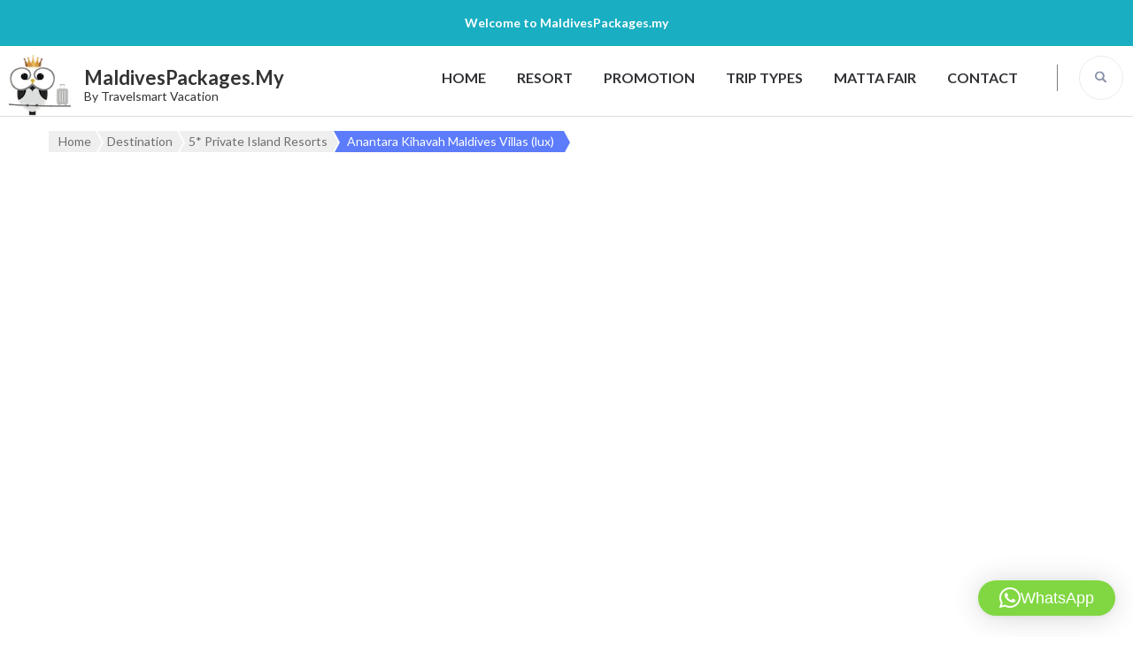

--- FILE ---
content_type: text/css
request_url: https://www.maldivespackages.my/wp-content/plugins/wp-travel-engine/dist/public/single-trip.css?ver=1765962089
body_size: 33972
content:
.splide__container{box-sizing:border-box;position:relative}.splide__list{backface-visibility:hidden;display:-ms-flexbox;display:flex;height:100%;margin:0!important;padding:0!important}.splide.is-initialized:not(.is-active) .splide__list{display:block}.splide__pagination{-ms-flex-align:center;align-items:center;display:-ms-flexbox;display:flex;-ms-flex-wrap:wrap;flex-wrap:wrap;-ms-flex-pack:center;justify-content:center;margin:0;pointer-events:none}.splide__pagination li{display:inline-block;line-height:1;list-style-type:none;margin:0;pointer-events:auto}.splide:not(.is-overflow) .splide__pagination{display:none}.splide__progress__bar{width:0}.splide{position:relative;visibility:hidden}.splide.is-initialized,.splide.is-rendered{visibility:visible}.splide__slide{backface-visibility:hidden;box-sizing:border-box;-ms-flex-negative:0;flex-shrink:0;list-style-type:none!important;margin:0;position:relative}.splide__slide img{vertical-align:bottom}.splide__spinner{animation:splide-loading 1s linear infinite;border:2px solid #999;border-left-color:transparent;border-radius:50%;bottom:0;contain:strict;display:inline-block;height:20px;left:0;margin:auto;position:absolute;right:0;top:0;width:20px}.splide__sr{clip:rect(0 0 0 0);border:0;height:1px;margin:-1px;overflow:hidden;padding:0;position:absolute;width:1px}.splide__toggle.is-active .splide__toggle__play,.splide__toggle__pause{display:none}.splide__toggle.is-active .splide__toggle__pause{display:inline}.splide__track{overflow:hidden;position:relative;z-index:0}@keyframes splide-loading{0%{transform:rotate(0)}to{transform:rotate(1turn)}}.splide__track--draggable{-webkit-touch-callout:none;-webkit-user-select:none;-ms-user-select:none;user-select:none}.splide__track--fade>.splide__list>.splide__slide{margin:0!important;opacity:0;z-index:0}.splide__track--fade>.splide__list>.splide__slide.is-active{opacity:1;z-index:1}.splide--rtl{direction:rtl}.splide__track--ttb>.splide__list{display:block}.splide__arrow{-ms-flex-align:center;align-items:center;background:#ccc;border:0;border-radius:50%;cursor:pointer;display:-ms-flexbox;display:flex;height:2em;-ms-flex-pack:center;justify-content:center;opacity:.7;padding:0;position:absolute;top:50%;transform:translateY(-50%);width:2em;z-index:1}.splide__arrow svg{fill:#000;height:1.2em;width:1.2em}.splide__arrow:hover:not(:disabled){opacity:.9}.splide__arrow:disabled{opacity:.3}.splide__arrow:focus-visible{outline:3px solid #0bf;outline-offset:3px}.splide__arrow--prev{left:1em}.splide__arrow--prev svg{transform:scaleX(-1)}.splide__arrow--next{right:1em}.splide.is-focus-in .splide__arrow:focus{outline:3px solid #0bf;outline-offset:3px}.splide__pagination{bottom:.5em;left:0;padding:0 1em;position:absolute;right:0;z-index:1}.splide__pagination__page{background:#ccc;border:0;border-radius:50%;display:inline-block;height:8px;margin:3px;opacity:.7;padding:0;position:relative;transition:transform .2s linear;width:8px}.splide__pagination__page.is-active{background:#fff;transform:scale(1.4);z-index:1}.splide__pagination__page:hover{cursor:pointer;opacity:.9}.splide__pagination__page:focus-visible{outline:3px solid #0bf;outline-offset:3px}.splide.is-focus-in .splide__pagination__page:focus{outline:3px solid #0bf;outline-offset:3px}.splide__progress__bar{background:#ccc;height:3px}.splide__slide{-webkit-tap-highlight-color:rgba(0,0,0,0)}.splide__slide:focus{outline:0}@supports(outline-offset:-3px){.splide__slide:focus-visible{outline:3px solid #0bf;outline-offset:-3px}}@media screen and (-ms-high-contrast:none){.splide__slide:focus-visible{border:3px solid #0bf}}@supports(outline-offset:-3px){.splide.is-focus-in .splide__slide:focus{outline:3px solid #0bf;outline-offset:-3px}}@media screen and (-ms-high-contrast:none){.splide.is-focus-in .splide__slide:focus{border:3px solid #0bf}.splide.is-focus-in .splide__track>.splide__list>.splide__slide:focus{border-color:#0bf}}.splide__toggle{cursor:pointer}.splide__toggle:focus-visible{outline:3px solid #0bf;outline-offset:3px}.splide.is-focus-in .splide__toggle:focus{outline:3px solid #0bf;outline-offset:3px}.splide__track--nav>.splide__list>.splide__slide{border:3px solid transparent;cursor:pointer}.splide__track--nav>.splide__list>.splide__slide.is-active{border:3px solid #000}.splide__arrows--rtl .splide__arrow--prev{left:auto;right:1em}.splide__arrows--rtl .splide__arrow--prev svg{transform:scaleX(1)}.splide__arrows--rtl .splide__arrow--next{left:1em;right:auto}.splide__arrows--rtl .splide__arrow--next svg{transform:scaleX(-1)}.splide__arrows--ttb .splide__arrow{left:50%;transform:translate(-50%)}.splide__arrows--ttb .splide__arrow--prev{top:1em}.splide__arrows--ttb .splide__arrow--prev svg{transform:rotate(-90deg)}.splide__arrows--ttb .splide__arrow--next{bottom:1em;top:auto}.splide__arrows--ttb .splide__arrow--next svg{transform:rotate(90deg)}.splide__pagination--ttb{bottom:0;display:-ms-flexbox;display:flex;-ms-flex-direction:column;flex-direction:column;left:auto;padding:1em 0;right:.5em;top:0}
.splide__container{box-sizing:border-box;position:relative}.splide__list{backface-visibility:hidden;display:-ms-flexbox;display:flex;height:100%;margin:0!important;padding:0!important}.splide.is-initialized:not(.is-active) .splide__list{display:block}.splide__pagination{-ms-flex-align:center;align-items:center;display:-ms-flexbox;display:flex;-ms-flex-wrap:wrap;flex-wrap:wrap;-ms-flex-pack:center;justify-content:center;margin:0;pointer-events:none}.splide__pagination li{display:inline-block;line-height:1;list-style-type:none;margin:0;pointer-events:auto}.splide:not(.is-overflow) .splide__pagination{display:none}.splide__progress__bar{width:0}.splide{position:relative;visibility:hidden}.splide.is-initialized,.splide.is-rendered{visibility:visible}.splide__slide{backface-visibility:hidden;box-sizing:border-box;-ms-flex-negative:0;flex-shrink:0;list-style-type:none!important;margin:0;position:relative}.splide__slide img{vertical-align:bottom}.splide__spinner{animation:splide-loading 1s linear infinite;border:2px solid #999;border-left-color:transparent;border-radius:50%;bottom:0;contain:strict;display:inline-block;height:20px;left:0;margin:auto;position:absolute;right:0;top:0;width:20px}.splide__sr{clip:rect(0 0 0 0);border:0;height:1px;margin:-1px;overflow:hidden;padding:0;position:absolute;width:1px}.splide__toggle.is-active .splide__toggle__play,.splide__toggle__pause{display:none}.splide__toggle.is-active .splide__toggle__pause{display:inline}.splide__track{overflow:hidden;position:relative;z-index:0}@keyframes splide-loading{0%{transform:rotate(0)}to{transform:rotate(1turn)}}.splide__track--draggable{-webkit-touch-callout:none;-webkit-user-select:none;-ms-user-select:none;user-select:none}.splide__track--fade>.splide__list>.splide__slide{margin:0!important;opacity:0;z-index:0}.splide__track--fade>.splide__list>.splide__slide.is-active{opacity:1;z-index:1}.splide--rtl{direction:rtl}.splide__track--ttb>.splide__list{display:block}.splide__arrow{-ms-flex-align:center;align-items:center;background:#ccc;border:0;border-radius:50%;cursor:pointer;display:-ms-flexbox;display:flex;height:2em;-ms-flex-pack:center;justify-content:center;opacity:.7;padding:0;position:absolute;top:50%;transform:translateY(-50%);width:2em;z-index:1}.splide__arrow svg{fill:#000;height:1.2em;width:1.2em}.splide__arrow:hover:not(:disabled){opacity:.9}.splide__arrow:disabled{opacity:.3}.splide__arrow:focus-visible{outline:3px solid #0bf;outline-offset:3px}.splide__arrow--prev{left:1em}.splide__arrow--prev svg{transform:scaleX(-1)}.splide__arrow--next{right:1em}.splide.is-focus-in .splide__arrow:focus{outline:3px solid #0bf;outline-offset:3px}.splide__pagination{bottom:.5em;left:0;padding:0 1em;position:absolute;right:0;z-index:1}.splide__pagination__page{background:#ccc;border:0;border-radius:50%;display:inline-block;height:8px;margin:3px;opacity:.7;padding:0;position:relative;transition:transform .2s linear;width:8px}.splide__pagination__page.is-active{background:#fff;transform:scale(1.4);z-index:1}.splide__pagination__page:hover{cursor:pointer;opacity:.9}.splide__pagination__page:focus-visible{outline:3px solid #0bf;outline-offset:3px}.splide.is-focus-in .splide__pagination__page:focus{outline:3px solid #0bf;outline-offset:3px}.splide__progress__bar{background:#ccc;height:3px}.splide__slide{-webkit-tap-highlight-color:rgba(0,0,0,0)}.splide__slide:focus{outline:0}@supports(outline-offset:-3px){.splide__slide:focus-visible{outline:3px solid #0bf;outline-offset:-3px}}@media screen and (-ms-high-contrast:none){.splide__slide:focus-visible{border:3px solid #0bf}}@supports(outline-offset:-3px){.splide.is-focus-in .splide__slide:focus{outline:3px solid #0bf;outline-offset:-3px}}@media screen and (-ms-high-contrast:none){.splide.is-focus-in .splide__slide:focus{border:3px solid #0bf}.splide.is-focus-in .splide__track>.splide__list>.splide__slide:focus{border-color:#0bf}}.splide__toggle{cursor:pointer}.splide__toggle:focus-visible{outline:3px solid #0bf;outline-offset:3px}.splide.is-focus-in .splide__toggle:focus{outline:3px solid #0bf;outline-offset:3px}.splide__track--nav>.splide__list>.splide__slide{border:3px solid transparent;cursor:pointer}.splide__track--nav>.splide__list>.splide__slide.is-active{border:3px solid #000}.splide__arrows--rtl .splide__arrow--prev{left:auto;right:1em}.splide__arrows--rtl .splide__arrow--prev svg{transform:scaleX(1)}.splide__arrows--rtl .splide__arrow--next{left:1em;right:auto}.splide__arrows--rtl .splide__arrow--next svg{transform:scaleX(-1)}.splide__arrows--ttb .splide__arrow{left:50%;transform:translate(-50%)}.splide__arrows--ttb .splide__arrow--prev{top:1em}.splide__arrows--ttb .splide__arrow--prev svg{transform:rotate(-90deg)}.splide__arrows--ttb .splide__arrow--next{bottom:1em;top:auto}.splide__arrows--ttb .splide__arrow--next svg{transform:rotate(90deg)}.splide__pagination--ttb{bottom:0;display:-ms-flexbox;display:flex;-ms-flex-direction:column;flex-direction:column;left:auto;padding:1em 0;right:.5em;top:0}
:root{--primary-color: #147DFE;--primary-color-rgb: 20, 125, 254;--black-color: #000000;--black-color-rgb: 0, 0, 0;--font-family: -apple-system, BlinkMacSystemFont, "Segoe UI", Roboto, Helvetica, Arial, sans-serif, "Apple Color Emoji", "Segoe UI Emoji", "Segoe UI Symbol";--white-color: #ffffff;--white-color-rgb: 255, 255, 255}*{box-sizing:border-box}iframe{border:none}.wpte-admin-menu svg{vertical-align:-0.5em}.trip-content-area{max-width:1320px;width:100%;padding:0 20px;margin:0 auto}html,body{overflow-x:clip}.required{color:#eb5757}.wpte-container{max-width:1320px;width:100%;padding:0 20px;margin:0 auto}.wpte-full{position:relative;width:100vw;left:50%;right:50%;margin-left:-50vw !important;margin-right:-50vw !important}.wpte-full.wpte-bg{background-color:#f9f9f9}@media(max-width: 1024px){.trip-content-area{max-width:720px}}@keyframes ripple{0%{opacity:1;visibility:visible;transform:translate(-50%, -50%) scale(0)}100%{opacity:0;visibility:hidden;transform:translate(-50%, -50%) scale(1)}}@keyframes spin{0%{transform:rotate(0deg)}100%{transform:rotate(360deg)}}@keyframes slideLeft{from{transform:translateX(100%)}to{transform:translateX(0)}}@keyframes slideRight{from{transform:translateX(-100%)}to{transform:translateX(0)}}input.enquiry-submit,input[type=submit],input.wp-block-button__link,.category-trip-viewmre-btn,.wpte-trip-explore-btn,.load-more-search,.wte-process-btn-next{text-decoration:none;display:inline-block;padding:16px 32px;font-size:16px;font-weight:500;border:none;background-color:var(--wpte-primary-color, var(--primary-color));color:#fff !important;border-radius:100px;cursor:pointer;text-decoration:none !important;text-align:center;transition:all .3s}input.enquiry-submit:hover,input[type=submit]:hover,input.wp-block-button__link:hover,.category-trip-viewmre-btn:hover,.wpte-trip-explore-btn:hover,.load-more-search:hover,.wte-process-btn-next:hover{background-color:var(--wpte-primary-color, var(--primary-color));filter:brightness(0.8);color:#fff}.wpte-button{text-decoration:none;display:inline-block;padding:8px 20px;font-size:16px;line-height:1.75;font-weight:600;border:1px solid rgba(0,0,0,0);background-color:var(--wpte-primary-color, var(--primary-color));color:#fff;border-radius:100px;cursor:pointer;text-decoration:none !important;text-align:center;transition:all .3s}.wpte-button.wpte-button-outline{background-color:rgba(0,0,0,0);color:var(--wpte-primary-color, var(--primary-color));border-color:var(--wpte-primary-color, var(--primary-color))}.wpte-button:hover{background-color:var(--wpte-primary-color, var(--primary-color));filter:brightness(0.8);color:#fff}.load-more-search{background:none;color:var(--wpte-primary-color, var(--primary-color));border:1px solid var(--wpte-primary-color, var(--primary-color)) !important}.wte-button-group,.wpte-button-group{display:flex;flex-wrap:wrap;grid-gap:10px}.wte-check-button{display:inline-flex;gap:4px;align-items:center;background:none;border:1px solid rgba(var(--wpte-primary-color-rgb, var(--primary-color-rgb)), 0.3);border-radius:3px;font-size:14px;line-height:1;font-weight:500;text-transform:capitalize;color:var(--wpte-primary-color, var(--primary-color));padding:14px 15px;margin:0;cursor:pointer;transition:all .2s linear}.wte-check-button svg{width:1em;height:1em}.wte-check-button:hover{border-color:var(--wpte-primary-color, var(--primary-color));color:var(--wpte-primary-color, var(--primary-color))}.wte-check-button.checked{color:#fff;border-color:var(--wpte-primary-color, var(--primary-color));background:var(--wpte-primary-color, var(--primary-color))}@media(max-width: 575px){.wte-check-button{padding:10px;flex-grow:1}}.wptravelengine-trip-booking-modal{position:relative;z-index:11}.wptravelengine-trip-booking-modal button{padding:8px 12px;border:none;background-color:var(--wpte-primary-color, var(--primary-color));color:#fff;font-size:16px;line-height:1.25;border-radius:4px;cursor:pointer;width:100%}.wptravelengine-trip-booking-modal button:hover{filter:brightness(0.8)}button:disabled{opacity:.5 !important;cursor:not-allowed !important}@keyframes spin{0%{transform:rotate(0)}100%{transform:rotate(360deg)}}button:disabled.btn-loading{opacity:.9;display:inline-flex;align-items:center;justify-content:center}button:disabled.btn-loading::before{content:"";display:inline-block;width:18px;height:18px;margin-right:10px;animation:spin 1s infinite linear;background-image:url("data:image/svg+xml,%3Csvg aria-hidden=%27true%27 focusable=%27false%27 data-prefix=%27fad%27 data-icon=%27spinner-third%27 role=%27img%27 xmlns=%27http://www.w3.org/2000/svg%27 viewBox=%270 0 512 512%27 class=%27svg-inline--fa fa-spinner-third fa-w-16 fa-spin fa-lg%27%3E%3Cg class=%27fa-group%27%3E%3Cpath fill=%27%23cccccc36%27 d=%27M478.71 364.58zm-22 6.11l-27.83-15.9a15.92 15.92 0 0 1-6.94-19.2A184 184 0 1 1 256 72c5.89 0 11.71.29 17.46.83-.74-.07-1.48-.15-2.23-.21-8.49-.69-15.23-7.31-15.23-15.83v-32a16 16 0 0 1 15.34-16C266.24 8.46 261.18 8 256 8 119 8 8 119 8 256s111 248 248 248c98 0 182.42-56.95 222.71-139.42-4.13 7.86-14.23 10.55-22 6.11z%27 class=%27fa-secondary%27%3E%3C/path%3E%3Cpath fill=%27%23ccc%27 d=%27M271.23 72.62c-8.49-.69-15.23-7.31-15.23-15.83V24.73c0-9.11 7.67-16.78 16.77-16.17C401.92 17.18 504 124.67 504 256a246 246 0 0 1-25 108.24c-4 8.17-14.37 11-22.26 6.45l-27.84-15.9c-7.41-4.23-9.83-13.35-6.2-21.07A182.53 182.53 0 0 0 440 256c0-96.49-74.27-175.63-168.77-183.38z%27 class=%27fa-primary%27%3E%3C/path%3E%3C/g%3E%3C/svg%3E");background-repeat:no-repeat;background-position:center}.lrf-tooltip{font-size:13px;line-height:1.5;color:#3e4b50}.wpte-bf-field{margin:0 0 32px}.wpte-bf-field:last-of-type{margin:0}.wpte-form-field{margin:0 0 24px}.wpte-form-field label{display:block;font-weight:500;font-size:14px;line-height:1.42;margin:0 0 6px}.wpte-form-field-divider{margin:32px 0;background:none;border:none;border-bottom:1px solid rgba(15,29,35,.1);grid-column:1/-1;width:100%}@media(min-width: 768px){.wpte-form-field.horizontal{display:flex;flex-wrap:wrap;gap:6px}.wpte-form-field.horizontal label{margin:0;flex:0 0 31%;padding:14px 0}.wpte-form-field.horizontal label+*{flex:1}.wpte-form-field.horizontal .lrf-tooltip{width:100%;padding-left:calc(31% + 6px)}}.wpte-form-fields-header{margin:32px 0 24px;padding-top:32px;border-top:1px solid rgba(15,29,35,.1);grid-column:1/-1}.wpte-form-fields-header .wpte-form-title{font-weight:600 !important;font-size:20px !important;line-height:1.6 !important;margin:0 !important}.wpte-form-fields-header .wpte-form-description{font-size:14px;line-height:1.7;margin:4px 0 0;color:#3e4b50}.wpte-bf-radio,.wpte-bf-field.wpte-bf-radio{display:flex;flex-wrap:wrap}.wpte-bf-radio .wpte-bf-label,.wpte-bf-field.wpte-bf-radio .wpte-bf-label{color:rgba(var(--black-color-rgb), 0.8);width:100%;font-size:18px;font-weight:500;margin-bottom:24px}.wpte-bf-radio .wpte-bf-radio-wrap,.wpte-bf-field.wpte-bf-radio .wpte-bf-radio-wrap{width:100%;margin:0 0 32px}.wpte-bf-radio .wpte-bf-radio-wrap:last-child,.wpte-bf-field.wpte-bf-radio .wpte-bf-radio-wrap:last-child{margin-bottom:0}.lrf-toggle-box{width:60px;height:30px;background:rgba(var(--black-color-rgb), 0.1);border-radius:50px;margin-left:25px;line-height:30px;text-align:center;padding:0 7px;position:relative;cursor:pointer;transition:all ease .35s}.lrf-toggle-box::before{content:"";background:var(--white-color);width:24px;height:24px;position:absolute;top:3px;left:4px;border-radius:100%;transition:all ease .35s}.lrf-toggle-box .lrf-chkbx-txt{color:var(--white-color);text-transform:uppercase;letter-spacing:.15px;font-size:12px;display:inline-block}.lrf-toggle-box .lrf-chkbx-txt:first-child{display:none}.lrf-toggle-box .lrf-chkbx-txt:last-child{float:right;color:var(--black-color)}.lrf-toggle-box.active{background:var(--wpte-primary-color, var(--primary-color))}.lrf-toggle-box.active::before{left:32px}.lrf-toggle-box.active .lrf-chkbx-txt:first-child{display:block;float:left}.lrf-toggle-box.active .lrf-chkbx-txt:last-child{display:none}input[type=text],input[type=email],input[type=tel],input[type=number],input[type=password],input[type=date],select,textarea{width:100%;padding:10px 14px;border:1px solid #ccd5d8;border-radius:4px;font-size:14px;line-height:1.7;color:#333;background-color:rgba(0,0,0,0);position:relative;z-index:1;min-height:46px;transition:border-color .3s}input[type=text]:focus,input[type=email]:focus,input[type=tel]:focus,input[type=number]:focus,input[type=password]:focus,input[type=date]:focus,select:focus,textarea:focus{outline:none;box-shadow:none;background:none}input.enquiry-submit,input[type=submit]{padding:16px 32px;background-color:var(--wpte-primary-color, var(--primary-color));border:none;color:#fff;cursor:pointer;font-size:16px;border-radius:4px;transition:all .3s ease}input.enquiry-submit:hover,input[type=submit]:hover{opacity:.9}input[type=radio],input[type=checkbox]{-webkit-appearance:none;-moz-appearance:none;appearance:none;width:20px;height:20px !important;flex:0 0 20px;border:1px solid #ccd5d8;position:relative;font-size:12px;border-radius:6px;margin:0 8px 0 0;padding:0;transition:all .2s ease}input[type=radio]::after,input[type=checkbox]::after{width:40px;height:40px;background-color:rgba(var(--wpte-primary-color-rgb, var(--primary-color-rgb)), 0.5);position:absolute;top:50%;left:50%;transform:translate(-50%, -50%);border-radius:50%;opacity:0;visibility:hidden;animation:ripple .5s ease}input[type=radio]:focus-within::after,input[type=checkbox]:focus-within::after{content:"" !important}input[type=radio]:hover,input[type=checkbox]:hover{box-shadow:0 0 0 7px rgba(var(--wpte-primary-color-rgb, var(--primary-color-rgb)), 0.1)}input[type=radio]:checked,input[type=checkbox]:checked{border-color:var(--wpte-primary-color, var(--primary-color));background:none !important}input[type=radio]:checked::before,input[type=checkbox]:checked::before{content:"" !important;background-color:var(--wpte-primary-color, var(--primary-color));position:absolute;top:50%;left:50%;transform:translate(-50%, -50%)}input[type=radio]{border-radius:50%}input[type=radio]:checked::before{width:8px;height:8px;border-radius:50%}input[type=checkbox]:checked::before{width:14px;height:14px;-webkit-mask:url("data:image/svg+xml,%3Csvg width=%2714%27 height=%2714%27 viewBox=%270 0 14 14%27 fill=%27none%27 xmlns=%27http://www.w3.org/2000/svg%27%3E%3Cpath d=%27M11.6666 3.5L5.24998 9.91667L2.33331 7%27 stroke=%27%230C68E9%27 stroke-width=%272%27 stroke-linecap=%27round%27 stroke-linejoin=%27round%27/%3E%3C/svg%3E%0A");mask:url("data:image/svg+xml,%3Csvg width=%2714%27 height=%2714%27 viewBox=%270 0 14 14%27 fill=%27none%27 xmlns=%27http://www.w3.org/2000/svg%27%3E%3Cpath d=%27M11.6666 3.5L5.24998 9.91667L2.33331 7%27 stroke=%27%230C68E9%27 stroke-width=%272%27 stroke-linecap=%27round%27 stroke-linejoin=%27round%27/%3E%3C/svg%3E%0A");-webkit-mask-size:100% 100%;mask-size:100% 100%;-webkit-mask-position:center;mask-position:center}.wpte-material-ui-input-control{position:relative}.wpte-material-ui-input-control input[type=text],.wpte-material-ui-input-control input[type=email],.wpte-material-ui-input-control input[type=tel],.wpte-material-ui-input-control input[type=number],.wpte-material-ui-input-control input[type=password],.wpte-material-ui-input-control input[type=date],.wpte-material-ui-input-control select,.wpte-material-ui-input-control textarea{padding:14px 12px !important;font-size:16px;line-height:1.625;border:none;background:none;box-shadow:none;height:unset}.wpte-material-ui-input-control input[type=text]::-moz-placeholder, .wpte-material-ui-input-control input[type=email]::-moz-placeholder, .wpte-material-ui-input-control input[type=tel]::-moz-placeholder, .wpte-material-ui-input-control input[type=number]::-moz-placeholder, .wpte-material-ui-input-control input[type=password]::-moz-placeholder, .wpte-material-ui-input-control input[type=date]::-moz-placeholder, .wpte-material-ui-input-control select::-moz-placeholder, .wpte-material-ui-input-control textarea::-moz-placeholder{visibility:hidden;opacity:0}.wpte-material-ui-input-control input[type=text]::placeholder,.wpte-material-ui-input-control input[type=email]::placeholder,.wpte-material-ui-input-control input[type=tel]::placeholder,.wpte-material-ui-input-control input[type=number]::placeholder,.wpte-material-ui-input-control input[type=password]::placeholder,.wpte-material-ui-input-control input[type=date]::placeholder,.wpte-material-ui-input-control select::placeholder,.wpte-material-ui-input-control textarea::placeholder{visibility:hidden;opacity:0}.wpte-material-ui-input-control input[type=text]:focus~label,.wpte-material-ui-input-control input[type=email]:focus~label,.wpte-material-ui-input-control input[type=tel]:focus~label,.wpte-material-ui-input-control input[type=number]:focus~label,.wpte-material-ui-input-control input[type=password]:focus~label,.wpte-material-ui-input-control input[type=date]:focus~label,.wpte-material-ui-input-control select:focus~label,.wpte-material-ui-input-control textarea:focus~label{color:var(--wpte-primary-color, var(--primary-color))}.wpte-material-ui-input-control input[type=text]:focus~fieldset,.wpte-material-ui-input-control input[type=text]:focus~fieldset,.wpte-material-ui-input-control input[type=email]:focus~fieldset,.wpte-material-ui-input-control input[type=email]:focus~fieldset,.wpte-material-ui-input-control input[type=tel]:focus~fieldset,.wpte-material-ui-input-control input[type=tel]:focus~fieldset,.wpte-material-ui-input-control input[type=number]:focus~fieldset,.wpte-material-ui-input-control input[type=number]:focus~fieldset,.wpte-material-ui-input-control input[type=password]:focus~fieldset,.wpte-material-ui-input-control input[type=password]:focus~fieldset,.wpte-material-ui-input-control input[type=date]:focus~fieldset,.wpte-material-ui-input-control input[type=date]:focus~fieldset,.wpte-material-ui-input-control select:focus~fieldset,.wpte-material-ui-input-control select:focus~fieldset,.wpte-material-ui-input-control textarea:focus~fieldset,.wpte-material-ui-input-control textarea:focus~fieldset{border-color:var(--wpte-primary-color, var(--primary-color))}.wpte-material-ui-input-control input[type=text]:-webkit-autofill,.wpte-material-ui-input-control input[type=text]:-webkit-autofill:hover,.wpte-material-ui-input-control input[type=text]:-webkit-autofill:focus,.wpte-material-ui-input-control input[type=text]:-webkit-autofill:active,.wpte-material-ui-input-control input[type=email]:-webkit-autofill,.wpte-material-ui-input-control input[type=email]:-webkit-autofill:hover,.wpte-material-ui-input-control input[type=email]:-webkit-autofill:focus,.wpte-material-ui-input-control input[type=email]:-webkit-autofill:active,.wpte-material-ui-input-control input[type=tel]:-webkit-autofill,.wpte-material-ui-input-control input[type=tel]:-webkit-autofill:hover,.wpte-material-ui-input-control input[type=tel]:-webkit-autofill:focus,.wpte-material-ui-input-control input[type=tel]:-webkit-autofill:active,.wpte-material-ui-input-control input[type=number]:-webkit-autofill,.wpte-material-ui-input-control input[type=number]:-webkit-autofill:hover,.wpte-material-ui-input-control input[type=number]:-webkit-autofill:focus,.wpte-material-ui-input-control input[type=number]:-webkit-autofill:active,.wpte-material-ui-input-control input[type=password]:-webkit-autofill,.wpte-material-ui-input-control input[type=password]:-webkit-autofill:hover,.wpte-material-ui-input-control input[type=password]:-webkit-autofill:focus,.wpte-material-ui-input-control input[type=password]:-webkit-autofill:active,.wpte-material-ui-input-control input[type=date]:-webkit-autofill,.wpte-material-ui-input-control input[type=date]:-webkit-autofill:hover,.wpte-material-ui-input-control input[type=date]:-webkit-autofill:focus,.wpte-material-ui-input-control input[type=date]:-webkit-autofill:active,.wpte-material-ui-input-control select:-webkit-autofill,.wpte-material-ui-input-control select:-webkit-autofill:hover,.wpte-material-ui-input-control select:-webkit-autofill:focus,.wpte-material-ui-input-control select:-webkit-autofill:active,.wpte-material-ui-input-control textarea:-webkit-autofill,.wpte-material-ui-input-control textarea:-webkit-autofill:hover,.wpte-material-ui-input-control textarea:-webkit-autofill:focus,.wpte-material-ui-input-control textarea:-webkit-autofill:active{background-color:rgba(0,0,0,0) !important;-webkit-transition:background-color 5000s ease-in-out 0s;transition:background-color 5000s ease-in-out 0s;-webkit-box-shadow:0 0 0px 1000px rgba(0,0,0,0) inset !important}.wpte-material-ui-input-control input[type=text].empty,.wpte-material-ui-input-control input[type=email].empty,.wpte-material-ui-input-control input[type=tel].empty,.wpte-material-ui-input-control input[type=number].empty,.wpte-material-ui-input-control input[type=password].empty,.wpte-material-ui-input-control input[type=date].empty,.wpte-material-ui-input-control select.empty,.wpte-material-ui-input-control textarea.empty{color:rgba(0,0,0,0)}.wpte-material-ui-input-control input[type=text] option,.wpte-material-ui-input-control input[type=email] option,.wpte-material-ui-input-control input[type=tel] option,.wpte-material-ui-input-control input[type=number] option,.wpte-material-ui-input-control input[type=password] option,.wpte-material-ui-input-control input[type=date] option,.wpte-material-ui-input-control select option,.wpte-material-ui-input-control textarea option{color:#000}.wpte-material-ui-input-control>label{font-weight:400;font-size:16px;line-height:1.625;color:#859094 !important;padding:0 4px;margin:0;position:absolute;left:10px;top:50%;transform:translateY(-50%);max-width:calc(100% - 10px);white-space:nowrap;overflow:hidden;text-overflow:ellipsis;transition:top .2s ease,color .2s ease,font-size .2s ease}.wpte-material-ui-input-control fieldset{position:absolute;inset:-8px 0px 0px 0px;padding:14px 8px;margin:0;border-radius:4px;border:1px solid #ccd5d8;background:none}.wpte-material-ui-input-control fieldset legend{padding:0;background:none;margin:0}.wpte-material-ui-input-control fieldset legend>span{display:block;max-width:0px;white-space:nowrap;overflow:hidden;font-size:12px;font-weight:normal;line-height:1.6;visibility:hidden;opacity:0}.wpte-material-ui-input-control.focus>label{top:2px !important;font-size:12px;max-width:200px}.wpte-material-ui-input-control.focus fieldset legend>span{padding:0 4px;max-width:200px;white-space:nowrap;overflow:hidden}.wpte-material-ui-input-control textarea{margin-top:1em;padding-top:0}.wpte-material-ui-input-control.invalid label{color:#f04438 !important}.wpte-material-ui-input-control.invalid fieldset{border-color:#f04438 !important}.wpte__form-row{display:flex;flex-direction:column;gap:20px}.wpte__form-row .wpte-form-field{margin:0}@media(min-width: 768px){.wpte__form-row{display:grid;grid-template-columns:repeat(auto-fill, minmax(280px, 1fr))}.wpte__form-row.columns-2{grid-template-columns:repeat(2, 1fr)}.wpte__form-row.columns-3{grid-template-columns:repeat(3, 1fr)}.wpte__form-row.columns-4{grid-template-columns:repeat(4, 1fr)}.wpte__form-row.columns-5{grid-template-columns:repeat(5, 1fr)}.wpte__form-col.full{grid-column:1/-1}}.wpte-gallery-wrapper .splide{border-radius:8px;overflow:hidden}.wpte-gallery-wrapper .splide .splide__slide{padding-left:0 !important;margin-bottom:0 !important}.wpte-gallery-wrapper .splide img{width:100%;height:100%;-o-object-fit:cover;object-fit:cover}.wpte-gallery-wrapper .splide__list{height:auto}.wpte-gallery-wrapper .splide__arrow{font-size:16px;width:32px;height:32px;background-color:#fff;box-shadow:0px 4px 8px rgba(33,131,223,.18),0px 0px 2px rgba(33,131,223,.12),0px 0px 1px rgba(0,0,0,.04);color:var(--wpte-primary-color, var(--primary-color));opacity:1;border-radius:var(--nav-roundness, 50%)}.wpte-gallery-wrapper .splide__arrow svg{fill:currentColor;width:1em;height:1em}.wpte-gallery-wrapper .splide__arrow.splide__arrow--prev{left:var(--nav-offset, 16px)}.wpte-gallery-wrapper .splide__arrow.splide__arrow--next{right:var(--nav-offset, 16px)}.wpte-gallery-wrapper .splide__pagination{gap:var(--dots-spacing, 5px)}.wpte-gallery-wrapper .splide__pagination .splide__pagination__page{width:var(--dots-size, 8px);height:var(--dots-size, 8px);background-color:hsla(0,0%,100%,.5);margin:0;opacity:1}.wpte-gallery-wrapper .splide__pagination .splide__pagination__page.is-active{transform:scale(1);background-color:#fff}.wpte-gallery-wrapper .splide__pagination>li{display:inline-flex}.wpte-gallery-wrapper .splide__pagination>li:last-child .splide__pagination__page{width:6px;height:6px}.wpte-gallery-wrapper .splide.single-trip-main-carousel img{height:432px}@media(max-width: 767px){.wpte-gallery-wrapper .splide.single-trip-main-carousel img{height:300px}}.wpte-gallery-wrapper[class*=banner-layout-] .splide{border-radius:0}.category-trips-single-inner-wrap .splide{position:absolute;width:100%;height:100%;border-radius:0;top:0;left:0;right:0}.category-trips-single-inner-wrap .splide .splide__track,.category-trips-single-inner-wrap .splide .splide__list{height:100%;width:100%}.category-trips-single-inner-wrap .splide__arrow{height:100%;padding:0 8px;color:#fff;border-radius:0;background-color:rgba(0,0,0,0);font-size:24px;width:80px;box-shadow:none;outline:none}@media(min-width: 768px){.category-trips-single-inner-wrap .splide__arrow{opacity:0;visibility:hidden;transition:all .3s ease}}.category-trips-single-inner-wrap .splide__arrow.splide__arrow--prev{left:0;background:linear-gradient(to right, rgba(0, 0, 0, 0.1), transparent);justify-content:flex-start}.category-trips-single-inner-wrap .splide__arrow.splide__arrow--next{right:0;background:linear-gradient(to left, rgba(0, 0, 0, 0.1), transparent);justify-content:flex-end}.category-trips-single-inner-wrap .splide__pagination{padding:18px 0 12px !important;margin:0 !important;bottom:0;background:linear-gradient(to top, rgba(0, 0, 0, 0.5), transparent)}@media(min-width: 768px){.category-trips-single-inner-wrap .category-trip-fig:hover .splide__arrow{opacity:1;visibility:visible}}.wp-block-wptravelenginetripblocks-trip-gallery .splide___arrows,.wp-block-wptravelenginetripblocks-trip-gallery .splide__pagination{display:none}.wp-block-wptravelenginetripblocks-trip-gallery .splide-nav-enabled .splide__arrows{display:block}.wp-block-wptravelenginetripblocks-trip-gallery .splide-dots-enabled .splide__pagination{display:flex}.wpte-trip-review-stars{display:flex;flex-wrap:wrap;align-items:center;margin-top:8px}.wpte-trip-review-stars .stars-group-wrapper{position:relative;overflow:hidden;margin-right:8px;max-width:unset !important;display:flex}.wpte-trip-review-stars .stars-group-wrapper svg{flex:0 0 15px;width:15px;height:15px;vertical-align:middle}.wpte-trip-review-stars .stars-group-wrapper .stars-placeholder-group svg path{fill:#ccc}.wpte-trip-review-stars .stars-group-wrapper .stars-rated-group{position:absolute;top:0;left:0;z-index:1;overflow:hidden}.wpte-trip-review-stars .stars-group-wrapper .stars-rated-group svg path{fill:#ebad34}.wpte-trip-review-stars .stars-group-wrapper>[class*=-group]{display:inline-flex;align-items:center;height:22px;white-space:nowrap}.wpte-trip-review-stars .stars-group-wrapper>[class*=-group] svg:not(:last-child){margin-right:4px}.wpte-trip-review-stars .wpte-trip-review-count{font-size:13px;line-height:1;color:rgba(var(--font-color-rgb), 0.4);text-decoration:underline}.tippy-popper p{margin-top:0;margin-bottom:1em}.tippy-popper p:last-child{margin-bottom:0}.tippy-popper .tippy-tooltip{font-size:14px;transform:unset !important}.tippy-popper .tippy-tooltip .tippy-content{padding:12px !important;background:none !important;border-radius:5px}.tippy-popper .tippy-arrow{width:auto;height:auto}.tippy-popper[x-placement=top] .tippy-arrow{transform:translateY(1px)}.tippy-popper[x-placement=bottom] .tippy-arrow{transform:translateY(-1px)}.tippy-box[data-theme=light],.tippy-box .light-theme,.tippy-popper[data-theme=light],.tippy-popper .light-theme{color:#333;background-color:#fff;box-shadow:0px 0px 40px 0px rgba(0,0,0,.1607843137);border-radius:8px}.tippy-box[x-placement=top] .light-theme .tippy-arrow,.tippy-box[x-placement=top][data-theme=light] .tippy-arrow,.tippy-box[data-placement=top] .light-theme .tippy-arrow,.tippy-box[data-placement=top][data-theme=light] .tippy-arrow,.tippy-popper[x-placement=top] .light-theme .tippy-arrow,.tippy-popper[x-placement=top][data-theme=light] .tippy-arrow,.tippy-popper[data-placement=top] .light-theme .tippy-arrow,.tippy-popper[data-placement=top][data-theme=light] .tippy-arrow{border-top-color:#fff}.tippy-box[x-placement=top] .light-theme .tippy-arrow::before,.tippy-box[x-placement=top][data-theme=light] .tippy-arrow::before,.tippy-box[data-placement=top] .light-theme .tippy-arrow::before,.tippy-box[data-placement=top][data-theme=light] .tippy-arrow::before,.tippy-popper[x-placement=top] .light-theme .tippy-arrow::before,.tippy-popper[x-placement=top][data-theme=light] .tippy-arrow::before,.tippy-popper[data-placement=top] .light-theme .tippy-arrow::before,.tippy-popper[data-placement=top][data-theme=light] .tippy-arrow::before{border-top-color:#fff}.tippy-box[x-placement=bottom] .light-theme .tippy-arrow,.tippy-box[x-placement=bottom][data-theme=light] .tippy-arrow,.tippy-box[data-placement=bottom] .light-theme .tippy-arrow,.tippy-box[data-placement=bottom][data-theme=light] .tippy-arrow,.tippy-popper[x-placement=bottom] .light-theme .tippy-arrow,.tippy-popper[x-placement=bottom][data-theme=light] .tippy-arrow,.tippy-popper[data-placement=bottom] .light-theme .tippy-arrow,.tippy-popper[data-placement=bottom][data-theme=light] .tippy-arrow{border-bottom-color:#fff}.tippy-box[x-placement=bottom] .light-theme .tippy-arrow::before,.tippy-box[x-placement=bottom][data-theme=light] .tippy-arrow::before,.tippy-box[data-placement=bottom] .light-theme .tippy-arrow::before,.tippy-box[data-placement=bottom][data-theme=light] .tippy-arrow::before,.tippy-popper[x-placement=bottom] .light-theme .tippy-arrow::before,.tippy-popper[x-placement=bottom][data-theme=light] .tippy-arrow::before,.tippy-popper[data-placement=bottom] .light-theme .tippy-arrow::before,.tippy-popper[data-placement=bottom][data-theme=light] .tippy-arrow::before{border-bottom-color:#fff}.ui-slider.ui-slider-horizontal{padding:8px 0 !important;margin:0 12px !important;border:none !important;position:relative;height:unset !important;background:none !important;z-index:1}.ui-slider.ui-slider-horizontal::before{content:"";width:100%;height:8px;background-color:rgba(var(--wpte-primary-color-rgb, var(--primary-color-rgb)), 0.2);border-radius:4px;position:absolute;top:50%;left:0;transform:translateY(-50%);z-index:-1}.ui-slider.ui-slider-horizontal .ui-slider-range{height:8px !important;border-radius:4px !important;background:none;border:none;background-color:var(--wpte-primary-color, var(--primary-color));position:relative;transition:all .1s ease;top:0 !important}.ui-slider.ui-slider-horizontal .ui-slider-handle{margin:0 !important;box-sizing:border-box;outline:none;display:block;width:24px !important;height:24px !important;border-radius:50% !important;background:none !important;background-color:#fff !important;border:2px solid var(--wpte-primary-color, var(--primary-color)) !important;position:absolute;top:50% !important;transform:translate(-50%, -50%) !important;cursor:pointer;box-shadow:0px 8px 20px -2px rgba(15,29,35,.2392156863);transition:all .1s ease;z-index:1}.ui-slider.ui-slider-horizontal .ui-slider-handle:hover{box-shadow:0px 8px 20px -2px rgba(15,29,35,.2392156863),0 0 0 5px rgba(var(--wpte-primary-color-rgb, var(--primary-color-rgb)), 0.2)}.ui-slider.ui-slider-horizontal .ui-slider-handle:active{box-shadow:0px 8px 20px -2px rgba(15,29,35,.2392156863),0 0 0 8px rgba(var(--wpte-primary-color-rgb, var(--primary-color-rgb)), 0.2)}.flatpickr-current-month .flatpickr-monthDropdown-months,.flatpickr-current-month .numInput{min-height:unset !important}.flatpickr-current-month .numInputWrapper span{z-index:1}.wrapper--style,.wte_enquiry_contact_form,.comment-respond{background-color:rgba(var(--wpte-primary-color-rgb, var(--primary-color-rgb)), 0.04);border-radius:8px;padding:32px 24px}.trip-post-content>p:first-child{margin-top:0}.single-trip .trip-content-area>.row{margin:0 -20px !important}.single-trip .content-area{flex:0 0 69%;width:69%;max-width:69%;padding-left:20px !important;padding-right:20px !important}.single-trip .widget-area{flex:0 0 31%;width:31%;max-width:31%;padding:0 20px !important}.single-trip .entry-header{padding-bottom:24px !important;position:relative;margin-bottom:0}@media(min-width: 768px){.single-trip .entry-header{min-height:100px;padding-right:100px}}.single-trip .entry-header .entry-title{margin:0;font-weight:700;font-size:40px;line-height:1.2}@media(min-width: 768px){.single-trip .entry-header .wte-title-duration{position:absolute;top:0;right:0;z-index:1}}@media(min-width: 768px){.single-trip .entry-header.has-night{padding-right:170px}}.single-trip .entry-header.has-night .wte-title-duration{right:78px}.single-trip .entry-header.has-night .wte-title-duration.wte-duration-night{right:0}.tab-content .overview{margin:0 0 24px}.tab-content h2[class*=wpte],.tab-content .wte-fsd-list-header h2,.tab-content .trip-review-title{font-weight:bold;font-size:32px;line-height:1.375;margin:0 0 24px}.tab-content h3[class*=wpte],.tab-content h3{font-weight:bold;font-size:24px;line-height:1.5;margin:0 0 12px !important}.wp-travel-engine-itinerary-header,.wp-travel-engine-faq-tab-header{margin:0 0 32px;display:flex;flex-wrap:wrap;justify-content:space-between;align-items:center;gap:16px}.wp-travel-engine-itinerary-header .wpte-itinerary-title,.wp-travel-engine-itinerary-header .wpte-faqs-title,.wp-travel-engine-faq-tab-header .wpte-itinerary-title,.wp-travel-engine-faq-tab-header .wpte-faqs-title{margin:0 !important}.accordion-tabs-toggle .rotator{position:absolute;top:6px !important;right:0;width:20px !important;height:20px !important;background-color:rgba(15,29,35,.48) !important;-webkit-mask:url("data:image/svg+xml,%3Csvg xmlns=%27http://www.w3.org/2000/svg%27 width=%2724%27 height=%2724%27 viewBox=%270 0 24 24%27 fill=%27none%27%3E%3Cpath d=%27M6 9L12 15L18 9%27 stroke=%27%23000%27 stroke-width=%272%27 stroke-linecap=%27round%27 stroke-linejoin=%27round%27/%3E%3C/svg%3E") no-repeat;mask:url("data:image/svg+xml,%3Csvg xmlns=%27http://www.w3.org/2000/svg%27 width=%2724%27 height=%2724%27 viewBox=%270 0 24 24%27 fill=%27none%27%3E%3Cpath d=%27M6 9L12 15L18 9%27 stroke=%27%23000%27 stroke-width=%272%27 stroke-linecap=%27round%27 stroke-linejoin=%27round%27/%3E%3C/svg%3E") no-repeat;-webkit-mask-size:100%;mask-size:100%;-webkit-mask-position:center;mask-position:center;transition:all .3s ease}.accordion-tabs-toggle .rotator::before,.accordion-tabs-toggle .rotator::after{content:none !important}.accordion-tabs-toggle.active .rotator{background-color:var(--wpte-primary-color, var(--primary-color)) !important;transform:rotate(180deg) !important}.expand-all-button{display:inline-flex;align-items:center}.expand-all-button label{font-size:16px;line-height:1.75;margin-right:8px;color:rgba(15,29,35,.64)}.expand-all-button input[type=checkbox]{-webkit-appearance:none;-moz-appearance:none;appearance:none;width:44px !important;height:24px !important;flex:unset;border:none;border-radius:12px;background-color:#f2f4f7;position:relative;display:inline-block;vertical-align:middle;transition:all .3s ease;cursor:pointer;margin:0;transform:unset !important;box-shadow:none !important}.expand-all-button input[type=checkbox]::after{content:none}.expand-all-button input[type=checkbox]::before{content:"";width:20px;height:20px;border-radius:50%;-webkit-mask:unset;mask:unset;background-color:#fff;position:absolute;left:2px;top:2px !important;transform:unset;transition:all .3s ease;box-shadow:0px 1px 2px 0px rgba(16,24,40,.0588235294),0px 1px 3px 0px rgba(16,24,40,.1019607843);z-index:1}.expand-all-button input[type=checkbox]:checked{background-color:var(--wpte-primary-color, var(--primary-color)) !important}.expand-all-button input[type=checkbox]:checked::before{width:20px;height:20px;border-radius:50%;-webkit-mask:unset;mask:unset;background-color:#fff;position:absolute;left:2px;top:2px !important;transform:unset;transition:all .3s ease;box-shadow:0px 1px 2px 0px rgba(16,24,40,.0588235294),0px 1px 3px 0px rgba(16,24,40,.1019607843);z-index:1;left:22px !important}.wte-title-duration{width:70px;display:inline-flex;flex-direction:column;overflow:hidden;border-radius:4px;box-shadow:0px 4px 8px rgba(0,0,0,.04),0px 0px 2px rgba(0,0,0,.06),0px 0px 1px rgba(0,0,0,.04);background:#fff;border:1px solid var(--wpte-primary-color, var(--primary-color))}.wte-title-duration .duration{font-size:32px;font-weight:500;line-height:auto;height:48px;display:flex;justify-content:center;align-items:center;background-color:var(--wpte-primary-color, var(--primary-color));color:#fff;border-bottom:1px solid var(--wpte-primary-color, var(--primary-color))}.wte-title-duration .days{height:30px;font-size:14px;display:flex;justify-content:center;align-items:center}.wte-title-duration.wte-duration-night .duration{color:var(--wpte-primary-color, var(--primary-color));background-color:rgba(var(--wpte-primary-color-rgb, var(--primary-color-rgb)), 0.1)}.wpte-gallery-wrapper .splide{border-radius:8px;overflow:hidden}.wpte-gallery-wrapper .splide .splide__slide{padding-left:0 !important;margin-bottom:0 !important}.wpte-gallery-wrapper .splide img{width:100%;height:100%;-o-object-fit:cover;object-fit:cover}.wpte-gallery-wrapper .splide__list{height:auto}.wpte-gallery-wrapper .splide__arrow{font-size:16px;width:32px;height:32px;background-color:#fff;box-shadow:0px 4px 8px rgba(33,131,223,.18),0px 0px 2px rgba(33,131,223,.12),0px 0px 1px rgba(0,0,0,.04);color:var(--wpte-primary-color, var(--primary-color));opacity:1;border-radius:var(--nav-roundness, 50%)}.wpte-gallery-wrapper .splide__arrow svg{fill:currentColor;width:1em;height:1em}.wpte-gallery-wrapper .splide__arrow.splide__arrow--prev{left:var(--nav-offset, 16px)}.wpte-gallery-wrapper .splide__arrow.splide__arrow--next{right:var(--nav-offset, 16px)}.wpte-gallery-wrapper .splide__pagination{gap:var(--dots-spacing, 5px)}.wpte-gallery-wrapper .splide__pagination .splide__pagination__page{width:var(--dots-size, 8px);height:var(--dots-size, 8px);background-color:hsla(0,0%,100%,.5);margin:0;opacity:1}.wpte-gallery-wrapper .splide__pagination .splide__pagination__page.is-active{transform:scale(1);background-color:#fff}.wpte-gallery-wrapper .splide__pagination>li{display:inline-flex}.wpte-gallery-wrapper .splide__pagination>li:last-child .splide__pagination__page{width:6px;height:6px}.wpte-gallery-wrapper .splide.single-trip-main-carousel img{height:432px}@media(max-width: 767px){.wpte-gallery-wrapper .splide.single-trip-main-carousel img{height:300px}}.wpte-gallery-wrapper[class*=banner-layout-] .splide{border-radius:0}.category-trips-single-inner-wrap .splide{position:absolute;width:100%;height:100%;border-radius:0;top:0;left:0;right:0}.category-trips-single-inner-wrap .splide .splide__track,.category-trips-single-inner-wrap .splide .splide__list{height:100%;width:100%}.category-trips-single-inner-wrap .splide__arrow{height:100%;padding:0 8px;color:#fff;border-radius:0;background-color:rgba(0,0,0,0);font-size:24px;width:80px;box-shadow:none;outline:none}@media(min-width: 768px){.category-trips-single-inner-wrap .splide__arrow{opacity:0;visibility:hidden;transition:all .3s ease}}.category-trips-single-inner-wrap .splide__arrow.splide__arrow--prev{left:0;background:linear-gradient(to right, rgba(0, 0, 0, 0.1), transparent);justify-content:flex-start}.category-trips-single-inner-wrap .splide__arrow.splide__arrow--next{right:0;background:linear-gradient(to left, rgba(0, 0, 0, 0.1), transparent);justify-content:flex-end}.category-trips-single-inner-wrap .splide__pagination{padding:18px 0 12px !important;margin:0 !important;bottom:0;background:linear-gradient(to top, rgba(0, 0, 0, 0.5), transparent)}@media(min-width: 768px){.category-trips-single-inner-wrap .category-trip-fig:hover .splide__arrow{opacity:1;visibility:visible}}.wp-block-wptravelenginetripblocks-trip-gallery .splide___arrows,.wp-block-wptravelenginetripblocks-trip-gallery .splide__pagination{display:none}.wp-block-wptravelenginetripblocks-trip-gallery .splide-nav-enabled .splide__arrows{display:block}.wp-block-wptravelenginetripblocks-trip-gallery .splide-dots-enabled .splide__pagination{display:flex}.wte-trip-facts{padding-top:32px;border-top:1px solid rgba(15,29,35,.1019607843);margin-bottom:32px}.wte-trip-facts .widget-title{margin:0 0 24px;font-weight:bold;font-size:32px;line-height:1.375}.trip-facts-value{padding:0;margin:0 !important;list-style:none;display:grid;grid-template-columns:repeat(auto-fill, minmax(200px, 1fr));gap:40px;-moz-column-gap:16px;column-gap:16px}.trip-facts-value li{display:flex;align-items:center;-moz-column-gap:12px;column-gap:12px;margin:0 !important}.trip-facts-value li svg,.trip-facts-value li img{width:1em;height:1em;font-size:inherit}.trip-facts-value li label{display:block;font-size:14px;font-weight:500;line-height:1.5;color:rgba(15,29,35,.64)}.trip-facts-value li [class*=trip-facts-] .value{line-height:1.5;font-size:16px;font-weight:600;color:#0f1d23}.trip-facts-value li a:hover{color:var(--wpte-primary-color, var(--primary-color))}.trip-facts-value .icon-holder{flex:0 0 40px;font-size:40px;color:var(--wpte-icon-color, rgba(15, 29, 35, 0.48)) !important;display:flex;align-items:center;height:1.5em;grid-row:span 2}.widget-area .wte-trip-facts{padding:24px !important;border:1px solid rgba(15,29,35,.1019607843);box-shadow:0px 40px 40px -40px rgba(0,0,0,.1607843137);border-radius:8px;background-color:#fff}.widget-area .wte-trip-facts .widget-title{padding:16px 24px;border-bottom:1px solid rgba(15,29,35,.1);font-weight:600;font-size:20px;line-height:1.6;margin:-24px -24px 16px !important}.widget-area .trip-facts-value{grid-template-columns:1fr;row-gap:24px}.widget-area .trip-facts-value li{align-items:flex-start}.widget-area .trip-facts-value .icon-holder{font-size:32px;align-self:flex-start}.wpte-gallery-wrapper{position:relative}.wpte-gallery-wrapper img{max-width:100%;width:100%;height:auto}.wpte-gallery-wrapper .wpte-gallery-container{position:absolute;left:0;bottom:0;z-index:11;padding:22px 16px;display:flex;flex-wrap:wrap;align-items:center;justify-content:center}@media(max-width: 767px){.wpte-gallery-wrapper .wpte-gallery-container{width:100%;padding:12px}}.wpte-gallery-wrapper .wp-travel-engine-vid-gal-popup{margin:0}.wpte-gallery-wrapper .wte-trip-vidgal-popup-trigger,.wpte-gallery-wrapper .wte-trip-image-gal-popup-trigger{display:inline-flex;align-items:center;font-size:14px;line-height:1.5;padding:4px 16px;background-color:#fff;border-radius:50px;text-decoration:none;color:rgba(6,22,38,.8);font-weight:500;transition:all .3s ease;box-shadow:0px 4px 8px rgba(0,0,0,.04),0px 0px 2px rgba(0,0,0,.06),0px 0px 1px rgba(0,0,0,.04)}.wpte-gallery-wrapper .wte-trip-vidgal-popup-trigger::before,.wpte-gallery-wrapper .wte-trip-image-gal-popup-trigger::before{content:"";width:1em;height:1em;margin-right:8px;background-color:currentColor;-webkit-mask:url("data:image/svg+xml,%3Csvg width=%2718%27 height=%2718%27 viewBox=%270 0 18 18%27 fill=%27none%27 xmlns=%27http://www.w3.org/2000/svg%27%3E%3Cpath d=%27M16.1475 5.3625C16.0335 5.29667 15.9042 5.26202 15.7725 5.26202C15.6408 5.26202 15.5115 5.29667 15.3975 5.3625L12.75 6.6675C12.7286 6.08518 12.4822 5.53385 12.0625 5.12958C11.6429 4.7253 11.0827 4.49961 10.5 4.5H3.75C3.15326 4.5 2.58097 4.73705 2.15901 5.15901C1.73705 5.58097 1.5 6.15326 1.5 6.75V11.25C1.5 11.8467 1.73705 12.419 2.15901 12.841C2.58097 13.2629 3.15326 13.5 3.75 13.5H10.5C11.0827 13.5004 11.6429 13.2747 12.0625 12.8704C12.4822 12.4661 12.7286 11.9148 12.75 11.3325L15.42 12.6675C15.5222 12.7199 15.6351 12.7481 15.75 12.75C15.8904 12.7505 16.0281 12.7115 16.1475 12.6375C16.2556 12.5699 16.3447 12.476 16.4063 12.3644C16.468 12.2529 16.5003 12.1275 16.5 12V6C16.5003 5.87254 16.468 5.74712 16.4063 5.63558C16.3447 5.52404 16.2556 5.43005 16.1475 5.3625ZM11.25 11.25C11.25 11.4489 11.171 11.6397 11.0303 11.7803C10.8897 11.921 10.6989 12 10.5 12H3.75C3.55109 12 3.36032 11.921 3.21967 11.7803C3.07902 11.6397 3 11.4489 3 11.25V6.75C3 6.55109 3.07902 6.36032 3.21967 6.21967C3.36032 6.07902 3.55109 6 3.75 6H10.5C10.6989 6 10.8897 6.07902 11.0303 6.21967C11.171 6.36032 11.25 6.55109 11.25 6.75V11.25ZM15 10.785L12.75 9.66V8.34L15 7.215V10.785Z%27 fill=%27%23061626%27 fill-opacity=%270.8%27/%3E%3C/svg%3E%0A");mask:url("data:image/svg+xml,%3Csvg width=%2718%27 height=%2718%27 viewBox=%270 0 18 18%27 fill=%27none%27 xmlns=%27http://www.w3.org/2000/svg%27%3E%3Cpath d=%27M16.1475 5.3625C16.0335 5.29667 15.9042 5.26202 15.7725 5.26202C15.6408 5.26202 15.5115 5.29667 15.3975 5.3625L12.75 6.6675C12.7286 6.08518 12.4822 5.53385 12.0625 5.12958C11.6429 4.7253 11.0827 4.49961 10.5 4.5H3.75C3.15326 4.5 2.58097 4.73705 2.15901 5.15901C1.73705 5.58097 1.5 6.15326 1.5 6.75V11.25C1.5 11.8467 1.73705 12.419 2.15901 12.841C2.58097 13.2629 3.15326 13.5 3.75 13.5H10.5C11.0827 13.5004 11.6429 13.2747 12.0625 12.8704C12.4822 12.4661 12.7286 11.9148 12.75 11.3325L15.42 12.6675C15.5222 12.7199 15.6351 12.7481 15.75 12.75C15.8904 12.7505 16.0281 12.7115 16.1475 12.6375C16.2556 12.5699 16.3447 12.476 16.4063 12.3644C16.468 12.2529 16.5003 12.1275 16.5 12V6C16.5003 5.87254 16.468 5.74712 16.4063 5.63558C16.3447 5.52404 16.2556 5.43005 16.1475 5.3625ZM11.25 11.25C11.25 11.4489 11.171 11.6397 11.0303 11.7803C10.8897 11.921 10.6989 12 10.5 12H3.75C3.55109 12 3.36032 11.921 3.21967 11.7803C3.07902 11.6397 3 11.4489 3 11.25V6.75C3 6.55109 3.07902 6.36032 3.21967 6.21967C3.36032 6.07902 3.55109 6 3.75 6H10.5C10.6989 6 10.8897 6.07902 11.0303 6.21967C11.171 6.36032 11.25 6.55109 11.25 6.75V11.25ZM15 10.785L12.75 9.66V8.34L15 7.215V10.785Z%27 fill=%27%23061626%27 fill-opacity=%270.8%27/%3E%3C/svg%3E%0A");-webkit-mask-size:100% 100%;mask-size:100% 100%;-webkit-mask-repeat:no-repeat;mask-repeat:no-repeat;-webkit-mask-position:center;mask-position:center}.wpte-gallery-wrapper .wte-trip-vidgal-popup-trigger:hover,.wpte-gallery-wrapper .wte-trip-image-gal-popup-trigger:hover{background-color:var(--wpte-primary-color, var(--primary-color));color:#fff}.wpte-gallery-wrapper .wp-travel-engine-image-gal-popup{margin-right:16px}.wpte-gallery-wrapper .wp-travel-engine-image-gal-popup .wte-trip-image-gal-popup-trigger::before{-webkit-mask:url("data:image/svg+xml,%3Csvg width=%2716%27 height=%2712%27 viewBox=%270 0 16 12%27 fill=%27none%27 xmlns=%27http://www.w3.org/2000/svg%27%3E%3Cpath d=%27M13.25 0H2.75C2.15326 0 1.58097 0.237053 1.15901 0.65901C0.737053 1.08097 0.5 1.65326 0.5 2.25V9.75C0.5 10.3467 0.737053 10.919 1.15901 11.341C1.58097 11.7629 2.15326 12 2.75 12H13.25C13.8467 12 14.419 11.7629 14.841 11.341C15.2629 10.919 15.5 10.3467 15.5 9.75V2.25C15.5 1.65326 15.2629 1.08097 14.841 0.65901C14.419 0.237053 13.8467 0 13.25 0ZM2.75 10.5C2.55109 10.5 2.36032 10.421 2.21967 10.2803C2.07902 10.1397 2 9.94891 2 9.75V7.935L4.475 5.4675C4.6152 5.33008 4.80369 5.25311 5 5.25311C5.19631 5.25311 5.3848 5.33008 5.525 5.4675L10.5575 10.5H2.75ZM14 9.75C14 9.94891 13.921 10.1397 13.7803 10.2803C13.6397 10.421 13.4489 10.5 13.25 10.5H12.6725L9.815 7.6275L10.475 6.9675C10.6152 6.83008 10.8037 6.75311 11 6.75311C11.1963 6.75311 11.3848 6.83008 11.525 6.9675L14 9.435V9.75ZM14 7.32L12.59 5.9175C12.1625 5.50682 11.5928 5.27747 11 5.27747C10.4072 5.27747 9.83746 5.50682 9.41 5.9175L8.75 6.5775L6.59 4.4175C6.16254 4.00682 5.59277 3.77747 5 3.77747C4.40723 3.77747 3.83746 4.00682 3.41 4.4175L2 5.82V2.25C2 2.05109 2.07902 1.86032 2.21967 1.71967C2.36032 1.57902 2.55109 1.5 2.75 1.5H13.25C13.4489 1.5 13.6397 1.57902 13.7803 1.71967C13.921 1.86032 14 2.05109 14 2.25V7.32Z%27 fill=%27%23061626%27 fill-opacity=%270.8%27/%3E%3C/svg%3E%0A");mask:url("data:image/svg+xml,%3Csvg width=%2716%27 height=%2712%27 viewBox=%270 0 16 12%27 fill=%27none%27 xmlns=%27http://www.w3.org/2000/svg%27%3E%3Cpath d=%27M13.25 0H2.75C2.15326 0 1.58097 0.237053 1.15901 0.65901C0.737053 1.08097 0.5 1.65326 0.5 2.25V9.75C0.5 10.3467 0.737053 10.919 1.15901 11.341C1.58097 11.7629 2.15326 12 2.75 12H13.25C13.8467 12 14.419 11.7629 14.841 11.341C15.2629 10.919 15.5 10.3467 15.5 9.75V2.25C15.5 1.65326 15.2629 1.08097 14.841 0.65901C14.419 0.237053 13.8467 0 13.25 0ZM2.75 10.5C2.55109 10.5 2.36032 10.421 2.21967 10.2803C2.07902 10.1397 2 9.94891 2 9.75V7.935L4.475 5.4675C4.6152 5.33008 4.80369 5.25311 5 5.25311C5.19631 5.25311 5.3848 5.33008 5.525 5.4675L10.5575 10.5H2.75ZM14 9.75C14 9.94891 13.921 10.1397 13.7803 10.2803C13.6397 10.421 13.4489 10.5 13.25 10.5H12.6725L9.815 7.6275L10.475 6.9675C10.6152 6.83008 10.8037 6.75311 11 6.75311C11.1963 6.75311 11.3848 6.83008 11.525 6.9675L14 9.435V9.75ZM14 7.32L12.59 5.9175C12.1625 5.50682 11.5928 5.27747 11 5.27747C10.4072 5.27747 9.83746 5.50682 9.41 5.9175L8.75 6.5775L6.59 4.4175C6.16254 4.00682 5.59277 3.77747 5 3.77747C4.40723 3.77747 3.83746 4.00682 3.41 4.4175L2 5.82V2.25C2 2.05109 2.07902 1.86032 2.21967 1.71967C2.36032 1.57902 2.55109 1.5 2.75 1.5H13.25C13.4489 1.5 13.6397 1.57902 13.7803 1.71967C13.921 1.86032 14 2.05109 14 2.25V7.32Z%27 fill=%27%23061626%27 fill-opacity=%270.8%27/%3E%3C/svg%3E%0A");-webkit-mask-size:100% 100%;mask-size:100% 100%;-webkit-mask-repeat:no-repeat;mask-repeat:no-repeat;-webkit-mask-position:center;mask-position:center}.wpte-trip-feat-img-gallery{position:relative}.wpte-trip-feat-img-gallery .owl-next,.wpte-trip-feat-img-gallery .owl-prev{width:32px;height:32px;border-radius:50%;position:absolute;top:50%;transform:translateY(-50%);background-color:#fff !important;box-shadow:0px 4px 8px rgba(33,131,223,.18),0px 0px 2px rgba(33,131,223,.12),0px 0px 1px rgba(0,0,0,.04);font-size:16px !important;z-index:1}.wpte-trip-feat-img-gallery .owl-next::before,.wpte-trip-feat-img-gallery .owl-next::after,.wpte-trip-feat-img-gallery .owl-prev::before,.wpte-trip-feat-img-gallery .owl-prev::after{opacity:1;position:absolute;top:50%;left:50%;transform:translate(-50%, -50%);background-color:var(--wpte-primary-color, var(--primary-color));background-image:none;width:1em;height:1em}.wpte-trip-feat-img-gallery .owl-next span,.wpte-trip-feat-img-gallery .owl-prev span{display:none}.wpte-trip-feat-img-gallery .owl-prev{left:16px}.wpte-trip-feat-img-gallery .owl-prev:before{content:"";-webkit-mask:url("data:image/svg+xml,%3Csvg width=%279%27 height=%2715%27 viewBox=%270 0 9 15%27 fill=%27none%27 xmlns=%27http://www.w3.org/2000/svg%27%3E%3Cpath d=%27M7.7998 13.5996L1.7998 7.59961L7.7998 1.59961%27 stroke=%27%232183DF%27 stroke-width=%272%27 stroke-linecap=%27round%27 stroke-linejoin=%27round%27/%3E%3C/svg%3E%0A");mask:url("data:image/svg+xml,%3Csvg width=%279%27 height=%2715%27 viewBox=%270 0 9 15%27 fill=%27none%27 xmlns=%27http://www.w3.org/2000/svg%27%3E%3Cpath d=%27M7.7998 13.5996L1.7998 7.59961L7.7998 1.59961%27 stroke=%27%232183DF%27 stroke-width=%272%27 stroke-linecap=%27round%27 stroke-linejoin=%27round%27/%3E%3C/svg%3E%0A");-webkit-mask-repeat:no-repeat;mask-repeat:no-repeat;-webkit-mask-size:auto 100%;mask-size:auto 100%;-webkit-mask-position:center;mask-position:center}.wpte-trip-feat-img-gallery .owl-next{right:16px}.wpte-trip-feat-img-gallery .owl-next::after{content:"";-webkit-mask:url("data:image/svg+xml,%3Csvg width=%279%27 height=%2715%27 viewBox=%270 0 9 15%27 fill=%27none%27 xmlns=%27http://www.w3.org/2000/svg%27%3E%3Cpath d=%27M1.20019 1.40039L7.20019 7.40039L1.2002 13.4004%27 stroke=%27%232183DF%27 stroke-width=%272%27 stroke-linecap=%27round%27 stroke-linejoin=%27round%27/%3E%3C/svg%3E%0A");mask:url("data:image/svg+xml,%3Csvg width=%279%27 height=%2715%27 viewBox=%270 0 9 15%27 fill=%27none%27 xmlns=%27http://www.w3.org/2000/svg%27%3E%3Cpath d=%27M1.20019 1.40039L7.20019 7.40039L1.2002 13.4004%27 stroke=%27%232183DF%27 stroke-width=%272%27 stroke-linecap=%27round%27 stroke-linejoin=%27round%27/%3E%3C/svg%3E%0A");-webkit-mask-repeat:no-repeat;mask-repeat:no-repeat;-webkit-mask-size:auto 100%;mask-size:auto 100%;-webkit-mask-position:center;mask-position:center}.wpte-gallery-wrapper+.entry-content{margin-top:0}.wpte-gallery-wrapper__multi-banners{margin:0 0 48px;width:100%}.wpte-gallery-wrapper__multi-banners img{vertical-align:top}.wpte-gallery-wrapper__multi-banners .wpte-gallery-container{padding:20px;left:auto;right:0}.wpte-gallery-wrapper__multi-banners .wpte-multi-banner-image{background-color:#efefef;overflow:hidden;transition:all .7s ease-out}.wpte-gallery-wrapper__multi-banners .wpte-multi-banner-image img{width:100%;height:100%;-o-object-fit:cover;object-fit:cover}@media(min-width: 1025px){.wpte-gallery-wrapper__multi-banners .banner-layout-default .splide.single-trip-main-carousel img{height:650px}}@media(max-width: 767px){.wpte-gallery-wrapper__multi-banners .banner-layout-default img{height:300px;-o-object-fit:cover;object-fit:cover}}.wpte-gallery-wrapper__multi-banners .banner-layout-1{overflow:hidden}.wpte-gallery-wrapper__multi-banners .banner-layout-1 .wpte-trip-feat-img{text-align:center}.wpte-gallery-wrapper__multi-banners .banner-layout-1 .wpte-trip-feat-img img{width:auto;height:650px;-o-object-fit:cover;object-fit:cover}.wpte-gallery-wrapper__multi-banners .banner-layout-1 .wpte-gallery-container{padding:40px 60px}.wpte-gallery-wrapper__multi-banners .banner-layout-1::after{content:"";width:100%;height:80px;background-color:var(--wp--preset--color--base, var(--tmp-background-color, #fff));-webkit-mask:url("data:image/svg+xml,%3Csvg width=%271440%27 height=%2780%27 viewBox=%270 0 1440 80%27 fill=%27none%27 xmlns=%27http://www.w3.org/2000/svg%27%3E%3Cmask id=%27mask0_38_4%27 style=%27mask-type:alpha%27 maskUnits=%27userSpaceOnUse%27 x=%270%27 y=%270%27 width=%271440%27 height=%2780%27%3E%3Crect width=%271440%27 height=%2780%27 fill=%27%23D9D9D9%27/%3E%3C/mask%3E%3Cg mask=%27url%28%23mask0_38_4%29%27%3E%3Cpath d=%27M1439.89 32.8057C1438.25 29.8957 1436.64 30.4357 1434.03 25.3557C1428.62 29.2257 1423.41 38.5857 1418.39 29.1257C1413.11 31.6157 1406.78 27.9157 1400.34 33.0257C1393.9 27.3357 1387.41 28.7457 1381.74 31.7757C1374.02 34.2057 1369.32 19.1857 1361.21 23.4957C1351.4 20.7157 1341 37.4657 1331.26 34.6257C1324.21 26.3457 1316.72 27.1157 1309.74 30.5057C1306.84 32.9957 1305.07 29.8357 1302.63 27.2757C1298.93 21.3357 1295.55 21.4957 1291.14 23.5657C1284.32 24.4957 1276.89 19.8257 1270.07 23.6957C1263.09 21.3357 1259.58 24.9757 1252.47 18.1357C1249.9 20.8857 1244.94 14.9357 1242.66 18.0757C1239.51 17.2157 1238.35 22.9957 1234.65 21.9757C1229.73 23.1857 1223.68 23.4157 1218.69 21.8457C1218.69 22.9557 1216.75 21.9857 1216.45 21.2457L1216.51 21.1857C1212.17 19.8457 1197.62 20.7657 1201.42 21.2857C1201.32 22.7257 1192.31 21.7657 1182.73 22.9157C1173.14 25.2157 1163 18.8557 1160.65 22.5657C1154.22 24.8957 1147.91 16.8157 1141.64 20.7757C1135.37 23.2057 1129.06 20.5857 1122.63 18.9557C1111.3 19.1157 1099.33 9.87572 1088.01 18.8557C1081.44 20.7757 1076.13 18.4357 1069.44 20.9057C1061.78 21.9257 1053.84 13.5257 1046.24 16.9157C1042.64 11.3557 1041.23 17.8757 1037.36 20.9057C1034.76 21.3557 1031.96 28.2857 1029.39 20.6857C1025.33 25.6757 1021.95 25.0357 1017.74 24.4857C1013.2 22.2857 1007.99 27.8057 1003.39 24.3857C999.37 27.2957 994.8 24.8957 990.87 24.2857C990.04 24.9857 989.04 24.7057 988.72 25.7557C983.34 21.8257 977.91 31.9557 972.66 29.8457C964.04 30.5157 955.29 31.2557 946.67 29.8157C938.72 26.7457 930.64 31.1557 922.73 29.7557C916.2 25.0857 910.25 33.9057 903.88 33.0757C899.21 34.4857 895.77 35.9157 892.32 31.3457C889.33 25.0157 886.98 30.7357 883.38 25.0457C876.91 23.3157 871.77 16.1957 864.4 18.9057C855.16 12.9657 847.7 7.62572 838.34 15.2957C833.19 15.1657 829.26 16.5057 824.41 17.1457C818.58 13.7857 815.78 12.3857 810.28 13.9157C800.34 10.1157 791.81 7.23572 781.52 8.13572C775.66 3.24572 782.1 15.3757 776.05 21.1957C773.99 19.5957 769.35 21.7757 767.62 21.4857C766.36 24.3957 766.39 25.7657 765.2 25.9957C761.44 29.2857 748.31 27.3657 744.26 26.3457C739.4 23.5657 735.28 24.1757 730.39 23.0557C725.28 20.2157 719.97 27.8857 714.85 23.0857C711.05 19.2857 703.24 22.7057 699.34 22.9557C695.19 21.6157 693.42 32.5457 688.5 26.7857C684.64 25.7357 680.78 27.0057 676.95 26.5957C670.32 27.6157 664.3 34.3257 657.61 28.5157C651.69 30.4057 645.8 33.1157 639.88 28.5157C635.21 33.9457 620.64 11.1157 616.88 13.3757C614.34 14.3657 612.54 23.4457 609.77 18.9057C606.46 22.3257 602.4 22.7357 599.06 21.1057C598.09 21.9057 597.19 15.9957 595.91 22.5757C593.69 22.1557 590.5 22.4157 588.22 22.5157C579.4 25.4257 570.59 18.8057 561.77 22.5157C556.49 22.7057 551.06 22.7757 545.78 22.5457C542.43 18.9057 540.5 17.5657 537.41 19.7357C535.48 18.1057 532.87 24.0157 531.07 18.5857C529.56 17.3757 528.85 17.5957 527.56 15.1657C523.92 16.7957 519.61 15.3557 515.21 13.4357C512.51 14.8057 510.35 15.3857 507.75 13.8157C507.65 15.3457 506.53 13.6257 505.98 15.3157C500.61 18.6057 492.66 15.8557 486.84 15.2157C477.35 13.2957 467.57 15.5057 458.11 15.3157C454.51 16.2457 451.35 15.4157 447.78 13.3357C445.01 11.8357 442.12 8.41572 439.35 13.3957C434.91 19.2757 430.21 11.1557 425.84 13.2657C419.63 12.1457 414.93 16.3357 408.4 17.0357C402.32 16.3357 399.84 21.3457 394.47 20.7757C388.68 19.5257 382.79 18.4757 377 18.8257C371.98 15.6957 366.9 15.8557 361.88 18.8257C356.28 21.5057 350.68 18.8257 345.08 18.8557C339.45 16.6157 334.37 12.4657 328.74 16.8457C327.1 14.5157 325.46 14.9257 323.88 17.3257C323.4 19.3357 322.79 18.1557 321.98 19.5657C319.21 18.6057 317.25 19.2457 314.03 20.6557C309.27 18.7057 305.73 21.0357 301.26 22.0257C293.28 25.2557 283.95 22.5357 275.71 22.2457C268.34 22.7257 270.85 20.9957 266.54 27.5457C264.19 32.1157 264.74 26.7757 261.91 29.7857C257.82 27.7757 252.93 31.3557 248.78 29.6857C241.09 32.3057 233.43 29.2057 225.74 29.6857C216.79 33.2957 208.08 22.4957 199.42 25.5657C192.05 23.6157 185.01 32.5457 177.64 32.9257C172.36 31.1357 169.76 36.1557 165.22 28.1357C161.29 25.0957 157.08 15.8357 152 19.6657C144.41 20.0857 135.79 19.8257 128.06 19.8857C119.57 20.0157 107.79 33.5557 100.23 28.1557C91.58 27.7357 82.79 26.1057 73.66 26.2357C65.84 31.5357 57.83 23.8057 49.46 28.0557C45.98 24.7657 41.93 33.9057 38.52 27.9957C33.08 34.5157 32.7 21.9057 30.9 21.3957C26.78 30.1557 24.85 21.6857 21.28 26.2857C17.87 32.0657 15.46 20.9857 12.11 16.9257C9.82999 21.9457 8.12 21.1157 5.87 18.9057C3.14 8.87572 -0.499987 25.0757 -3.32999 18.8057C-9.69999 23.0857 -16.1 18.5157 -22.47 18.8057C-27.07 17.7157 -36.82 19.1857 -40.87 18.8657C-43.54 22.4157 -43.16 28.9657 -44.8 24.3257C-46.44 21.4157 -48.05 32.9557 -50.66 27.8757C-56.07 31.7457 -61.28 37.1057 -66.3 27.6457C-71.58 30.1357 -78.12 25.4357 -84.56 30.5457C-90.99 24.8557 -97.28 31.2657 -102.95 34.2957C-110.67 36.7257 -115.37 21.7057 -123.48 26.0157C-133.29 23.2357 -143.69 28.9857 -153.43 26.1457C-160.48 17.8657 -167.97 18.6357 -174.95 22.0257C-177.85 24.5157 -179.61 21.3557 -182.06 18.7957C-185.76 12.8557 -189.14 13.0157 -193.55 15.0857C-200.37 16.0157 -207.8 11.3457 -214.62 15.2157C-221.6 12.8557 -225.11 16.4957 -232.22 9.65572C-234.79 12.4057 -239.75 6.45572 -242.03 9.59572C-245.18 8.73572 -246.34 14.5157 -250.04 13.4957C-254.96 14.7057 -261.01 14.9357 -266 13.3657C-266 13.5957 -265.94 14.2057 -265.84 15.1057C-266 14.3457 -266.11 13.8557 -266.16 13.7257L-266.1 13.6657C-270.44 12.3257 -284.99 13.2457 -281.19 13.7657C-281.29 15.2057 -290.3 14.2457 -299.88 15.3957C-309.47 17.6957 -319.61 11.3357 -321.96 15.0457C-328.39 17.3757 -334.7 9.29572 -340.97 13.2557C-347.24 15.6857 -353.55 13.0657 -359.98 11.4357C-371.31 11.5957 -383.28 2.35572 -394.6 11.3357C-401.17 13.2557 -406.48 10.9157 -413.17 13.3857C-420.83 14.4057 -428.77 6.00572 -436.37 9.39572C-439.97 3.83572 -441.38 10.3557 -445.25 13.3857C-447.85 13.8357 -450.65 20.7657 -453.22 13.1657C-457.28 18.1557 -460.66 17.5157 -464.87 16.9657C-469.41 14.7657 -474.62 20.2857 -479.22 16.8657C-479.48 17.0557 -479.74 17.2157 -480 17.3657V56.6257C-473.65 60.5057 -465.35 58.8957 -460.01 53.9357C-454.87 52.6257 -451.55 48.2457 -445.47 49.5557C-438.42 42.2657 -431.35 51.0557 -424.3 49.5557C-417 52.0757 -407.41 53.0057 -400.23 49.6857C-396.47 48.2157 -396.08 38.6657 -393.06 44.3857C-389.84 36.3357 -384.28 45.9557 -381.03 45.4357C-370.89 41.5357 -360.69 55.4657 -350.65 53.2357C-343.87 58.9257 -338.46 59.5357 -331.22 60.4857C-321.54 60.3257 -312.66 61.0257 -303.55 56.3657C-295.03 46.2657 -287.66 51.6957 -278.42 53.1357C-274.6 46.9957 -271.22 58.4357 -267.32 55.0557C-263.78 50.9057 -260.15 51.1557 -256.61 54.9957C-256.61 53.3557 -257.31 50.6057 -258.33 46.7257C-256.49 47.6057 -254.53 48.2257 -251.36 49.6457C-247.82 49.3257 -244.31 48.7557 -240.77 49.6457C-235.53 49.6157 -227.64 50.6357 -223.3 48.5957C-221.4 44.0557 -220.79 46.1657 -218.44 45.1157C-215.67 38.0557 -213.23 41.6957 -210.27 44.2257C-205.44 45.2457 -202.58 46.9057 -198.43 46.9457C-194.73 48.6757 -193.51 54.2657 -189.16 49.3457C-187.65 55.6457 -189.19 56.2457 -189.26 56.7957C-184.72 55.6157 -179.61 60.9457 -174.75 58.2357C-170.53 57.6257 -167 60.5657 -162.56 60.5957C-151.62 67.2457 -140.2 62.2557 -129.65 59.1557C-120.87 49.6057 -110.28 58.3857 -101.31 58.7357C-92.17 58.8357 -84.93 60.3357 -75.86 53.2057C-67.95 46.9057 -57.91 54.7057 -50.44 52.9857C-48.03 49.3457 -48.32 57.5557 -46.74 50.0157C-44.75 44.6457 -42.17 49.8257 -40.02 48.7657C-37.99 45.1257 -35.97 46.4057 -33.94 47.4257C-31.49 54.9357 -27.51 48.7057 -25.48 46.1457C-22.13 44.0057 -21.56 37.0057 -17.05 42.3457C-12.93 47.2957 -8.75 47.2957 -4.63 42.4757C-0.480005 43.4357 -0.190009 41.0057 2.95999 42.5057C6.26999 38.4757 12.56 41.4057 16.51 40.1557C20.34 40.3157 23.87 45.2557 27.63 41.6157C32.71 41.3257 37.48 50.6157 42.05 44.8057C45.17 47.1657 48.13 41.7557 51.28 42.3057C55.56 39.9057 64.08 43.7157 68.43 42.0857C75.25 42.9157 79.56 38.2857 85.67 44.8657C87.66 54.8057 89.53 46.3357 91.49 46.7557C93.61 49.3457 94.74 46.1457 96.7 50.8157C100.69 52.1557 107.38 41.8657 111.95 44.4257C117.55 49.5057 123.92 45.3557 129.58 44.7757C132.77 45.5757 137.05 47.9057 140.13 44.5157C146.69 46.4357 146.5 42.1657 151.91 42.1657C153.68 43.7957 156.57 51.3357 159.47 51.1457C161.56 53.4457 165.87 49.4857 168.32 53.2257C173.34 53.9257 178.39 62.3357 183.34 58.4957C186.59 62.4257 192.22 56.3857 195.5 58.8457C199.65 56.8357 202.42 54.0557 207.02 55.0157C210.59 55.7457 215.51 54.4057 219.02 55.4657C220.89 59.5857 222.46 62.8157 224.49 58.4657C227.48 53.7657 230.38 55.6557 233.34 59.1657C236.88 67.3757 240.8 58.1457 244.63 62.2357C248.78 56.0057 253.64 67.3157 257.85 62.3957C261.74 66.8357 265.64 69.0757 269.53 62.3957C275.51 64.9157 280.63 63.7357 286.42 60.5057C292.37 58.1457 300.67 55.2357 306.63 60.9557C310.75 63.6357 314.8 67.0557 318.95 64.6657C324.19 65.7857 328.92 67.5057 333.97 68.8557C338.12 71.0957 351.6 70.6457 355.65 69.3957C354.97 58.2757 368.26 62.6857 373.6 64.2557C383.09 64.9957 391.55 63.1357 401.11 66.0757C409.54 66.3657 415.65 72.2457 423.79 71.1257C429.81 70.4857 439.23 74.7657 445.31 71.3457C451.81 70.7057 457.66 71.0857 464.36 64.6057C472.08 67.5457 478.71 67.3857 486.33 66.0757C492.09 65.3057 497.85 67.4457 503.61 66.0757C506.31 65.4657 509.01 69.1457 511.65 65.7557C514.13 64.2857 516.35 63.1657 518.79 62.7857C520.3 61.1557 522.2 62.4957 523.65 62.1457C527.12 61.5057 529.67 59.8457 533.14 56.2657C536.13 52.8457 540.41 53.2657 543.72 53.3257C547.35 52.8757 549.9 54.6957 553.63 52.6257C558.87 50.3257 562.22 50.7357 566.76 45.1457C575.16 41.1557 586.8 43.0957 596.1 42.5257C605.33 38.5957 612.48 45.7857 620.97 41.8157C625.57 37.6257 626.85 43.5557 631.81 41.5757C634.74 36.2357 642.17 46.1257 645.13 46.8657C651.44 49.6157 655.97 49.7057 662.02 44.2757C665.46 46.9957 669.39 43.3857 673.09 43.1257C674.18 39.7357 675.44 40.8557 676.53 43.5057C677.24 45.1957 677.72 43.6657 678.88 46.6057C681.94 43.9257 685.41 46.1857 687.95 44.0457C696.8 43.4657 705.81 46.4057 714.82 45.0657C720.35 46.4357 725.88 40.7157 731.42 45.0357C739.43 49.1557 746.54 46.5657 752.94 48.1657C757.32 45.4857 763.59 46.7957 769.06 42.5457C776.3 38.7457 781.52 49.8057 790.04 40.7157C795.73 45.0957 801.75 47.4557 807.7 45.5757C813.91 49.9257 823.27 55.7657 831.03 53.3457C833.25 55.1657 833.6 49.2857 835.82 49.6757C838.43 47.6257 843.61 53.1557 846.63 49.8057C852.33 50.0657 860.21 59.3957 864.81 48.0757C868.86 46.0957 868.35 45.2957 874.24 44.2457C878.16 45.7457 881.7 46.3857 885.59 46.2557C888.17 44.4357 890.84 44.5957 893.41 46.1957C898.4 49.1057 900.62 42.0457 904.93 48.9157C911.11 47.6357 918.03 48.8557 924.65 55.3357C934.43 58.6957 945.41 67.4757 955.93 62.5557C963.33 61.0257 970.73 63.7657 978.13 62.4257C985.53 62.4257 992.93 59.7757 1000.33 62.4857C1006.83 68.3657 1016.54 66.9957 1022.53 61.4357C1027.67 60.1257 1030.99 55.7457 1037.07 57.0557C1044.12 49.7657 1051.19 58.5557 1058.24 57.0557C1065.54 59.5757 1075.13 60.5057 1082.31 57.1857C1086.07 55.7157 1086.46 46.1657 1089.48 51.8857C1092.7 43.8357 1098.26 53.4557 1101.51 52.9357C1111.65 49.0357 1121.85 62.9657 1131.89 60.7357C1138.67 66.4257 1144.08 67.0357 1151.32 67.9857C1161 67.8257 1169.88 68.5257 1178.99 63.8657C1187.51 53.7657 1194.88 59.1957 1204.12 60.6357C1207.94 54.4957 1211.32 65.9357 1215.22 62.5557C1217.65 59.6957 1220.13 58.9257 1222.59 59.9657C1224.01 60.5657 1225.51 59.3557 1225.15 57.8657L1225.13 57.7757C1224.79 56.3757 1226.18 55.1757 1227.51 55.7357C1229.03 56.3757 1230.78 56.9957 1233.26 58.1057C1236.8 57.7857 1240.31 57.2157 1243.85 58.1057C1249.09 58.0757 1256.98 59.0957 1261.32 57.0557C1263.22 52.5157 1263.83 54.6257 1266.18 53.5757C1268.95 46.5157 1271.39 50.1557 1274.35 52.6857C1279.18 53.7057 1282.04 55.3657 1286.19 55.4057C1289.89 57.1357 1291.11 62.7257 1295.46 57.8057C1296.97 64.1057 1295.43 64.7057 1295.36 65.2557C1299.9 64.0757 1305.01 69.4057 1309.87 66.6957C1314.08 66.0857 1317.62 69.0257 1322.06 69.0557C1333 75.7057 1344.42 70.7157 1354.97 67.6157C1363.75 58.0657 1374.34 55.8457 1383.31 56.1957C1392.45 56.2957 1399.69 57.7957 1408.76 50.6657C1416.67 44.3657 1426.71 52.1657 1434.18 50.4457C1436.59 46.8057 1436.3 55.0157 1437.88 47.4757C1438.52 45.7657 1439.28 45.11 1440 45V37C1440 33.5 1439.85 32.9257 1439.81 32.8057H1439.89Z%27 fill=%27white%27/%3E%3C/g%3E%3C/svg%3E%0A");mask:url("data:image/svg+xml,%3Csvg width=%271440%27 height=%2780%27 viewBox=%270 0 1440 80%27 fill=%27none%27 xmlns=%27http://www.w3.org/2000/svg%27%3E%3Cmask id=%27mask0_38_4%27 style=%27mask-type:alpha%27 maskUnits=%27userSpaceOnUse%27 x=%270%27 y=%270%27 width=%271440%27 height=%2780%27%3E%3Crect width=%271440%27 height=%2780%27 fill=%27%23D9D9D9%27/%3E%3C/mask%3E%3Cg mask=%27url%28%23mask0_38_4%29%27%3E%3Cpath d=%27M1439.89 32.8057C1438.25 29.8957 1436.64 30.4357 1434.03 25.3557C1428.62 29.2257 1423.41 38.5857 1418.39 29.1257C1413.11 31.6157 1406.78 27.9157 1400.34 33.0257C1393.9 27.3357 1387.41 28.7457 1381.74 31.7757C1374.02 34.2057 1369.32 19.1857 1361.21 23.4957C1351.4 20.7157 1341 37.4657 1331.26 34.6257C1324.21 26.3457 1316.72 27.1157 1309.74 30.5057C1306.84 32.9957 1305.07 29.8357 1302.63 27.2757C1298.93 21.3357 1295.55 21.4957 1291.14 23.5657C1284.32 24.4957 1276.89 19.8257 1270.07 23.6957C1263.09 21.3357 1259.58 24.9757 1252.47 18.1357C1249.9 20.8857 1244.94 14.9357 1242.66 18.0757C1239.51 17.2157 1238.35 22.9957 1234.65 21.9757C1229.73 23.1857 1223.68 23.4157 1218.69 21.8457C1218.69 22.9557 1216.75 21.9857 1216.45 21.2457L1216.51 21.1857C1212.17 19.8457 1197.62 20.7657 1201.42 21.2857C1201.32 22.7257 1192.31 21.7657 1182.73 22.9157C1173.14 25.2157 1163 18.8557 1160.65 22.5657C1154.22 24.8957 1147.91 16.8157 1141.64 20.7757C1135.37 23.2057 1129.06 20.5857 1122.63 18.9557C1111.3 19.1157 1099.33 9.87572 1088.01 18.8557C1081.44 20.7757 1076.13 18.4357 1069.44 20.9057C1061.78 21.9257 1053.84 13.5257 1046.24 16.9157C1042.64 11.3557 1041.23 17.8757 1037.36 20.9057C1034.76 21.3557 1031.96 28.2857 1029.39 20.6857C1025.33 25.6757 1021.95 25.0357 1017.74 24.4857C1013.2 22.2857 1007.99 27.8057 1003.39 24.3857C999.37 27.2957 994.8 24.8957 990.87 24.2857C990.04 24.9857 989.04 24.7057 988.72 25.7557C983.34 21.8257 977.91 31.9557 972.66 29.8457C964.04 30.5157 955.29 31.2557 946.67 29.8157C938.72 26.7457 930.64 31.1557 922.73 29.7557C916.2 25.0857 910.25 33.9057 903.88 33.0757C899.21 34.4857 895.77 35.9157 892.32 31.3457C889.33 25.0157 886.98 30.7357 883.38 25.0457C876.91 23.3157 871.77 16.1957 864.4 18.9057C855.16 12.9657 847.7 7.62572 838.34 15.2957C833.19 15.1657 829.26 16.5057 824.41 17.1457C818.58 13.7857 815.78 12.3857 810.28 13.9157C800.34 10.1157 791.81 7.23572 781.52 8.13572C775.66 3.24572 782.1 15.3757 776.05 21.1957C773.99 19.5957 769.35 21.7757 767.62 21.4857C766.36 24.3957 766.39 25.7657 765.2 25.9957C761.44 29.2857 748.31 27.3657 744.26 26.3457C739.4 23.5657 735.28 24.1757 730.39 23.0557C725.28 20.2157 719.97 27.8857 714.85 23.0857C711.05 19.2857 703.24 22.7057 699.34 22.9557C695.19 21.6157 693.42 32.5457 688.5 26.7857C684.64 25.7357 680.78 27.0057 676.95 26.5957C670.32 27.6157 664.3 34.3257 657.61 28.5157C651.69 30.4057 645.8 33.1157 639.88 28.5157C635.21 33.9457 620.64 11.1157 616.88 13.3757C614.34 14.3657 612.54 23.4457 609.77 18.9057C606.46 22.3257 602.4 22.7357 599.06 21.1057C598.09 21.9057 597.19 15.9957 595.91 22.5757C593.69 22.1557 590.5 22.4157 588.22 22.5157C579.4 25.4257 570.59 18.8057 561.77 22.5157C556.49 22.7057 551.06 22.7757 545.78 22.5457C542.43 18.9057 540.5 17.5657 537.41 19.7357C535.48 18.1057 532.87 24.0157 531.07 18.5857C529.56 17.3757 528.85 17.5957 527.56 15.1657C523.92 16.7957 519.61 15.3557 515.21 13.4357C512.51 14.8057 510.35 15.3857 507.75 13.8157C507.65 15.3457 506.53 13.6257 505.98 15.3157C500.61 18.6057 492.66 15.8557 486.84 15.2157C477.35 13.2957 467.57 15.5057 458.11 15.3157C454.51 16.2457 451.35 15.4157 447.78 13.3357C445.01 11.8357 442.12 8.41572 439.35 13.3957C434.91 19.2757 430.21 11.1557 425.84 13.2657C419.63 12.1457 414.93 16.3357 408.4 17.0357C402.32 16.3357 399.84 21.3457 394.47 20.7757C388.68 19.5257 382.79 18.4757 377 18.8257C371.98 15.6957 366.9 15.8557 361.88 18.8257C356.28 21.5057 350.68 18.8257 345.08 18.8557C339.45 16.6157 334.37 12.4657 328.74 16.8457C327.1 14.5157 325.46 14.9257 323.88 17.3257C323.4 19.3357 322.79 18.1557 321.98 19.5657C319.21 18.6057 317.25 19.2457 314.03 20.6557C309.27 18.7057 305.73 21.0357 301.26 22.0257C293.28 25.2557 283.95 22.5357 275.71 22.2457C268.34 22.7257 270.85 20.9957 266.54 27.5457C264.19 32.1157 264.74 26.7757 261.91 29.7857C257.82 27.7757 252.93 31.3557 248.78 29.6857C241.09 32.3057 233.43 29.2057 225.74 29.6857C216.79 33.2957 208.08 22.4957 199.42 25.5657C192.05 23.6157 185.01 32.5457 177.64 32.9257C172.36 31.1357 169.76 36.1557 165.22 28.1357C161.29 25.0957 157.08 15.8357 152 19.6657C144.41 20.0857 135.79 19.8257 128.06 19.8857C119.57 20.0157 107.79 33.5557 100.23 28.1557C91.58 27.7357 82.79 26.1057 73.66 26.2357C65.84 31.5357 57.83 23.8057 49.46 28.0557C45.98 24.7657 41.93 33.9057 38.52 27.9957C33.08 34.5157 32.7 21.9057 30.9 21.3957C26.78 30.1557 24.85 21.6857 21.28 26.2857C17.87 32.0657 15.46 20.9857 12.11 16.9257C9.82999 21.9457 8.12 21.1157 5.87 18.9057C3.14 8.87572 -0.499987 25.0757 -3.32999 18.8057C-9.69999 23.0857 -16.1 18.5157 -22.47 18.8057C-27.07 17.7157 -36.82 19.1857 -40.87 18.8657C-43.54 22.4157 -43.16 28.9657 -44.8 24.3257C-46.44 21.4157 -48.05 32.9557 -50.66 27.8757C-56.07 31.7457 -61.28 37.1057 -66.3 27.6457C-71.58 30.1357 -78.12 25.4357 -84.56 30.5457C-90.99 24.8557 -97.28 31.2657 -102.95 34.2957C-110.67 36.7257 -115.37 21.7057 -123.48 26.0157C-133.29 23.2357 -143.69 28.9857 -153.43 26.1457C-160.48 17.8657 -167.97 18.6357 -174.95 22.0257C-177.85 24.5157 -179.61 21.3557 -182.06 18.7957C-185.76 12.8557 -189.14 13.0157 -193.55 15.0857C-200.37 16.0157 -207.8 11.3457 -214.62 15.2157C-221.6 12.8557 -225.11 16.4957 -232.22 9.65572C-234.79 12.4057 -239.75 6.45572 -242.03 9.59572C-245.18 8.73572 -246.34 14.5157 -250.04 13.4957C-254.96 14.7057 -261.01 14.9357 -266 13.3657C-266 13.5957 -265.94 14.2057 -265.84 15.1057C-266 14.3457 -266.11 13.8557 -266.16 13.7257L-266.1 13.6657C-270.44 12.3257 -284.99 13.2457 -281.19 13.7657C-281.29 15.2057 -290.3 14.2457 -299.88 15.3957C-309.47 17.6957 -319.61 11.3357 -321.96 15.0457C-328.39 17.3757 -334.7 9.29572 -340.97 13.2557C-347.24 15.6857 -353.55 13.0657 -359.98 11.4357C-371.31 11.5957 -383.28 2.35572 -394.6 11.3357C-401.17 13.2557 -406.48 10.9157 -413.17 13.3857C-420.83 14.4057 -428.77 6.00572 -436.37 9.39572C-439.97 3.83572 -441.38 10.3557 -445.25 13.3857C-447.85 13.8357 -450.65 20.7657 -453.22 13.1657C-457.28 18.1557 -460.66 17.5157 -464.87 16.9657C-469.41 14.7657 -474.62 20.2857 -479.22 16.8657C-479.48 17.0557 -479.74 17.2157 -480 17.3657V56.6257C-473.65 60.5057 -465.35 58.8957 -460.01 53.9357C-454.87 52.6257 -451.55 48.2457 -445.47 49.5557C-438.42 42.2657 -431.35 51.0557 -424.3 49.5557C-417 52.0757 -407.41 53.0057 -400.23 49.6857C-396.47 48.2157 -396.08 38.6657 -393.06 44.3857C-389.84 36.3357 -384.28 45.9557 -381.03 45.4357C-370.89 41.5357 -360.69 55.4657 -350.65 53.2357C-343.87 58.9257 -338.46 59.5357 -331.22 60.4857C-321.54 60.3257 -312.66 61.0257 -303.55 56.3657C-295.03 46.2657 -287.66 51.6957 -278.42 53.1357C-274.6 46.9957 -271.22 58.4357 -267.32 55.0557C-263.78 50.9057 -260.15 51.1557 -256.61 54.9957C-256.61 53.3557 -257.31 50.6057 -258.33 46.7257C-256.49 47.6057 -254.53 48.2257 -251.36 49.6457C-247.82 49.3257 -244.31 48.7557 -240.77 49.6457C-235.53 49.6157 -227.64 50.6357 -223.3 48.5957C-221.4 44.0557 -220.79 46.1657 -218.44 45.1157C-215.67 38.0557 -213.23 41.6957 -210.27 44.2257C-205.44 45.2457 -202.58 46.9057 -198.43 46.9457C-194.73 48.6757 -193.51 54.2657 -189.16 49.3457C-187.65 55.6457 -189.19 56.2457 -189.26 56.7957C-184.72 55.6157 -179.61 60.9457 -174.75 58.2357C-170.53 57.6257 -167 60.5657 -162.56 60.5957C-151.62 67.2457 -140.2 62.2557 -129.65 59.1557C-120.87 49.6057 -110.28 58.3857 -101.31 58.7357C-92.17 58.8357 -84.93 60.3357 -75.86 53.2057C-67.95 46.9057 -57.91 54.7057 -50.44 52.9857C-48.03 49.3457 -48.32 57.5557 -46.74 50.0157C-44.75 44.6457 -42.17 49.8257 -40.02 48.7657C-37.99 45.1257 -35.97 46.4057 -33.94 47.4257C-31.49 54.9357 -27.51 48.7057 -25.48 46.1457C-22.13 44.0057 -21.56 37.0057 -17.05 42.3457C-12.93 47.2957 -8.75 47.2957 -4.63 42.4757C-0.480005 43.4357 -0.190009 41.0057 2.95999 42.5057C6.26999 38.4757 12.56 41.4057 16.51 40.1557C20.34 40.3157 23.87 45.2557 27.63 41.6157C32.71 41.3257 37.48 50.6157 42.05 44.8057C45.17 47.1657 48.13 41.7557 51.28 42.3057C55.56 39.9057 64.08 43.7157 68.43 42.0857C75.25 42.9157 79.56 38.2857 85.67 44.8657C87.66 54.8057 89.53 46.3357 91.49 46.7557C93.61 49.3457 94.74 46.1457 96.7 50.8157C100.69 52.1557 107.38 41.8657 111.95 44.4257C117.55 49.5057 123.92 45.3557 129.58 44.7757C132.77 45.5757 137.05 47.9057 140.13 44.5157C146.69 46.4357 146.5 42.1657 151.91 42.1657C153.68 43.7957 156.57 51.3357 159.47 51.1457C161.56 53.4457 165.87 49.4857 168.32 53.2257C173.34 53.9257 178.39 62.3357 183.34 58.4957C186.59 62.4257 192.22 56.3857 195.5 58.8457C199.65 56.8357 202.42 54.0557 207.02 55.0157C210.59 55.7457 215.51 54.4057 219.02 55.4657C220.89 59.5857 222.46 62.8157 224.49 58.4657C227.48 53.7657 230.38 55.6557 233.34 59.1657C236.88 67.3757 240.8 58.1457 244.63 62.2357C248.78 56.0057 253.64 67.3157 257.85 62.3957C261.74 66.8357 265.64 69.0757 269.53 62.3957C275.51 64.9157 280.63 63.7357 286.42 60.5057C292.37 58.1457 300.67 55.2357 306.63 60.9557C310.75 63.6357 314.8 67.0557 318.95 64.6657C324.19 65.7857 328.92 67.5057 333.97 68.8557C338.12 71.0957 351.6 70.6457 355.65 69.3957C354.97 58.2757 368.26 62.6857 373.6 64.2557C383.09 64.9957 391.55 63.1357 401.11 66.0757C409.54 66.3657 415.65 72.2457 423.79 71.1257C429.81 70.4857 439.23 74.7657 445.31 71.3457C451.81 70.7057 457.66 71.0857 464.36 64.6057C472.08 67.5457 478.71 67.3857 486.33 66.0757C492.09 65.3057 497.85 67.4457 503.61 66.0757C506.31 65.4657 509.01 69.1457 511.65 65.7557C514.13 64.2857 516.35 63.1657 518.79 62.7857C520.3 61.1557 522.2 62.4957 523.65 62.1457C527.12 61.5057 529.67 59.8457 533.14 56.2657C536.13 52.8457 540.41 53.2657 543.72 53.3257C547.35 52.8757 549.9 54.6957 553.63 52.6257C558.87 50.3257 562.22 50.7357 566.76 45.1457C575.16 41.1557 586.8 43.0957 596.1 42.5257C605.33 38.5957 612.48 45.7857 620.97 41.8157C625.57 37.6257 626.85 43.5557 631.81 41.5757C634.74 36.2357 642.17 46.1257 645.13 46.8657C651.44 49.6157 655.97 49.7057 662.02 44.2757C665.46 46.9957 669.39 43.3857 673.09 43.1257C674.18 39.7357 675.44 40.8557 676.53 43.5057C677.24 45.1957 677.72 43.6657 678.88 46.6057C681.94 43.9257 685.41 46.1857 687.95 44.0457C696.8 43.4657 705.81 46.4057 714.82 45.0657C720.35 46.4357 725.88 40.7157 731.42 45.0357C739.43 49.1557 746.54 46.5657 752.94 48.1657C757.32 45.4857 763.59 46.7957 769.06 42.5457C776.3 38.7457 781.52 49.8057 790.04 40.7157C795.73 45.0957 801.75 47.4557 807.7 45.5757C813.91 49.9257 823.27 55.7657 831.03 53.3457C833.25 55.1657 833.6 49.2857 835.82 49.6757C838.43 47.6257 843.61 53.1557 846.63 49.8057C852.33 50.0657 860.21 59.3957 864.81 48.0757C868.86 46.0957 868.35 45.2957 874.24 44.2457C878.16 45.7457 881.7 46.3857 885.59 46.2557C888.17 44.4357 890.84 44.5957 893.41 46.1957C898.4 49.1057 900.62 42.0457 904.93 48.9157C911.11 47.6357 918.03 48.8557 924.65 55.3357C934.43 58.6957 945.41 67.4757 955.93 62.5557C963.33 61.0257 970.73 63.7657 978.13 62.4257C985.53 62.4257 992.93 59.7757 1000.33 62.4857C1006.83 68.3657 1016.54 66.9957 1022.53 61.4357C1027.67 60.1257 1030.99 55.7457 1037.07 57.0557C1044.12 49.7657 1051.19 58.5557 1058.24 57.0557C1065.54 59.5757 1075.13 60.5057 1082.31 57.1857C1086.07 55.7157 1086.46 46.1657 1089.48 51.8857C1092.7 43.8357 1098.26 53.4557 1101.51 52.9357C1111.65 49.0357 1121.85 62.9657 1131.89 60.7357C1138.67 66.4257 1144.08 67.0357 1151.32 67.9857C1161 67.8257 1169.88 68.5257 1178.99 63.8657C1187.51 53.7657 1194.88 59.1957 1204.12 60.6357C1207.94 54.4957 1211.32 65.9357 1215.22 62.5557C1217.65 59.6957 1220.13 58.9257 1222.59 59.9657C1224.01 60.5657 1225.51 59.3557 1225.15 57.8657L1225.13 57.7757C1224.79 56.3757 1226.18 55.1757 1227.51 55.7357C1229.03 56.3757 1230.78 56.9957 1233.26 58.1057C1236.8 57.7857 1240.31 57.2157 1243.85 58.1057C1249.09 58.0757 1256.98 59.0957 1261.32 57.0557C1263.22 52.5157 1263.83 54.6257 1266.18 53.5757C1268.95 46.5157 1271.39 50.1557 1274.35 52.6857C1279.18 53.7057 1282.04 55.3657 1286.19 55.4057C1289.89 57.1357 1291.11 62.7257 1295.46 57.8057C1296.97 64.1057 1295.43 64.7057 1295.36 65.2557C1299.9 64.0757 1305.01 69.4057 1309.87 66.6957C1314.08 66.0857 1317.62 69.0257 1322.06 69.0557C1333 75.7057 1344.42 70.7157 1354.97 67.6157C1363.75 58.0657 1374.34 55.8457 1383.31 56.1957C1392.45 56.2957 1399.69 57.7957 1408.76 50.6657C1416.67 44.3657 1426.71 52.1657 1434.18 50.4457C1436.59 46.8057 1436.3 55.0157 1437.88 47.4757C1438.52 45.7657 1439.28 45.11 1440 45V37C1440 33.5 1439.85 32.9257 1439.81 32.8057H1439.89Z%27 fill=%27white%27/%3E%3C/g%3E%3C/svg%3E%0A");position:absolute;left:0;right:0;bottom:0;transform:translateY(50%)}.wpte-gallery-wrapper__multi-banners .banner-layout-full .wpte-trip-feat-img img{width:100%;height:650px}.wpte-gallery-wrapper__multi-banners .banner-layout-2 .wpte-multi-banner-layout,.wpte-gallery-wrapper__multi-banners .banner-layout-3 .wpte-multi-banner-layout,.wpte-gallery-wrapper__multi-banners .banner-layout-4 .wpte-multi-banner-layout{display:grid;grid-template-columns:repeat(4, 1fr);grid-template-rows:repeat(2, 1fr);gap:8px}.wpte-gallery-wrapper__multi-banners .banner-layout-2 .wpte-multi-banner-layout .wpte-multi-banner-image,.wpte-gallery-wrapper__multi-banners .banner-layout-3 .wpte-multi-banner-layout .wpte-multi-banner-image,.wpte-gallery-wrapper__multi-banners .banner-layout-4 .wpte-multi-banner-layout .wpte-multi-banner-image{border-radius:12px}.wpte-gallery-wrapper__multi-banners .banner-layout-2 .wpte-multi-banner-layout .wpte-multi-banner-image img,.wpte-gallery-wrapper__multi-banners .banner-layout-3 .wpte-multi-banner-layout .wpte-multi-banner-image img,.wpte-gallery-wrapper__multi-banners .banner-layout-4 .wpte-multi-banner-layout .wpte-multi-banner-image img{aspect-ratio:324/284;transition:transform .5s ease-in-out}.wpte-gallery-wrapper__multi-banners .banner-layout-2 .wpte-multi-banner-layout .wpte-multi-banner-image a:hover img,.wpte-gallery-wrapper__multi-banners .banner-layout-3 .wpte-multi-banner-layout .wpte-multi-banner-image a:hover img,.wpte-gallery-wrapper__multi-banners .banner-layout-4 .wpte-multi-banner-layout .wpte-multi-banner-image a:hover img{transform:scale(1.1)}.wpte-gallery-wrapper__multi-banners .banner-layout-2 .wpte-multi-banner-layout .wpte-multi-banner-image:nth-child(1){grid-column:1/span 2;grid-row:1/span 2}.wpte-gallery-wrapper__multi-banners .banner-layout-2 .wpte-multi-banner-layout .wpte-multi-banner-image:nth-child(n+6){display:none}.wpte-gallery-wrapper__multi-banners .banner-layout-3 .wpte-multi-banner-layout .wpte-multi-banner-image:nth-child(1){grid-column:1/span 2;grid-row:1/span 2}.wpte-gallery-wrapper__multi-banners .banner-layout-3 .wpte-multi-banner-layout .wpte-multi-banner-image:nth-child(2){grid-column:3/span 2;grid-row:1/span 1}.wpte-gallery-wrapper__multi-banners .banner-layout-3 .wpte-multi-banner-layout .wpte-multi-banner-image:nth-child(2) img{aspect-ratio:657/284}.wpte-gallery-wrapper__multi-banners .banner-layout-3 .wpte-multi-banner-layout .wpte-multi-banner-image:nth-child(n+5){display:none}.wpte-gallery-wrapper__multi-banners .banner-layout-4 .wpte-multi-banner-layout .wpte-multi-banner-image{border-radius:0}.wpte-gallery-wrapper__multi-banners .banner-layout-4 .wpte-multi-banner-layout .wpte-multi-banner-image:nth-child(1){grid-column:1/span 3;grid-row:1/span 2;border-top-left-radius:12px;border-bottom-left-radius:12px}.wpte-gallery-wrapper__multi-banners .banner-layout-4 .wpte-multi-banner-layout .wpte-multi-banner-image:nth-child(1) img{aspect-ratio:888/576}.wpte-gallery-wrapper__multi-banners .banner-layout-4 .wpte-multi-banner-layout .wpte-multi-banner-image:nth-child(2){border-top-right-radius:12px}.wpte-gallery-wrapper__multi-banners .banner-layout-4 .wpte-multi-banner-layout .wpte-multi-banner-image:nth-child(3){border-bottom-right-radius:12px}.wpte-gallery-wrapper__multi-banners .banner-layout-4 .wpte-multi-banner-layout .wpte-multi-banner-image:nth-child(n+4){display:none}.wpte-gallery-wrapper__multi-banners .banner-layout-5 .wpte-multi-banner-layout{display:flex;gap:8px;padding:0 16px}.wpte-gallery-wrapper__multi-banners .banner-layout-5 .wpte-multi-banner-layout .wpte-multi-banner-image{flex:1;height:320px}@media(max-width: 1024px){.wpte-gallery-wrapper__multi-banners .banner-layout-5 .wpte-multi-banner-layout .wpte-multi-banner-image{height:200px}}.wpte-gallery-wrapper__multi-banners .banner-layout-5 .wpte-multi-banner-layout .wpte-multi-banner-image:nth-child(n+6){display:none}.wpte-gallery-wrapper__multi-banners .banner-layout-5 .wpte-multi-banner-layout .wpte-multi-banner-image:hover{flex:2}.wpte-gallery-wrapper__multi-banners .banner-layout-1,.wpte-gallery-wrapper__multi-banners .banner-layout-5,.wpte-gallery-wrapper__multi-banners .banner-layout-default{position:relative;width:100vw;left:50%;right:50%;margin-left:-50vw;margin-right:-50vw;overflow:hidden}.wpte-booking-area-wrapper{box-shadow:0px 40px 40px -40px rgba(0,0,0,.16);border-radius:8px;background-color:#fff;border:1px solid rgba(15,29,35,.1)}.wpte-booking-area-wrapper .wte-currency-switcher-drpdown .wte-cc-currency-list-display{border:none;border-radius:8px 8px 0 0 !important;padding:12px 16px;font-size:16px;font-weight:bold;line-height:1.5;background-color:var(--wpte-primary-color, var(--primary-color));color:#fff;margin-bottom:0 !important;z-index:111}.wpte-booking-area-wrapper .wte-currency-switcher-drpdown .wte-cc-currency-list-display::after{border-color:#fff;height:8px;width:8px}.wpte-booking-area-wrapper .wte-currency-switcher-drpdown .wte-cc-currency-list-display .list{box-shadow:none;border:none}.wpte-booking-area-wrapper .wte-currency-switcher-drpdown .wte-cc-currency-list-display .list li{border-bottom:1px solid rgba(15,29,35,.1)}.wpte-booking-area-wrapper .wte-currency-switcher-drpdown .wte-cc-currency-list-display .list li:hover{background-color:#efefef;color:var(--wpte-primary-color, var(--primary-color))}.wpte-booking-area-wrapper .wte-currency-switcher-drpdown select{width:100%;padding:12px 16px;font-weight:700;font-size:16px;line-height:1.5;border-radius:8px 8px 0 0;border:none;padding-right:36px;-webkit-appearance:none;-moz-appearance:none;appearance:none;background:url("data:image/svg+xml,%3Csvg width=%2720%27 height=%2720%27 viewBox=%270 0 20 20%27 fill=%27none%27 xmlns=%27http://www.w3.org/2000/svg%27%3E%3Cmask id=%27mask0_3386_5033%27 style=%27mask-type:alpha%27 maskUnits=%27userSpaceOnUse%27 x=%270%27 y=%270%27 width=%2720%27 height=%2720%27%3E%3Crect width=%2720%27 height=%2720%27 transform=%27matrix%28-1 -8.74228e-08 -8.74228e-08 1 20 0%29%27 fill=%27%23D9D9D9%27/%3E%3C/mask%3E%3Cg mask=%27url%28%23mask0_3386_5033%29%27%3E%3C/g%3E%3Cpath d=%27M15 7.5L10 12.5L5 7.5%27 stroke=%27white%27 stroke-width=%271.66667%27 stroke-linecap=%27round%27 stroke-linejoin=%27round%27/%3E%3C/svg%3E%0A") no-repeat right 16px center;background-size:20px;background-color:var(--wpte-primary-color, var(--primary-color));color:#fff;height:auto}.wpte-booking-area .wpte-booking-inner-wrapper{position:relative;padding-top:24px !important;padding-bottom:24px !important}.wpte-booking-area .wpte-custom-tooltip{width:1em;height:1em;display:inline-block;background-image:url("data:image/svg+xml,%3Csvg width=%2716%27 height=%2716%27 viewBox=%270 0 16 16%27 fill=%27none%27 xmlns=%27http://www.w3.org/2000/svg%27%3E%3Cpath d=%27M8 15.5C3.86492 15.5 0.5 12.1351 0.5 8C0.5 3.86492 3.86492 0.5 8 0.5C12.1351 0.5 15.5 3.86492 15.5 8C15.5 12.1351 12.1351 15.5 8 15.5Z%27 stroke=%27%230F1D23%27 stroke-opacity=%270.32%27/%3E%3Cpath d=%27M9.39064 8.25797C9.09564 8.3616 8.83969 8.5519 8.65706 8.80339C8.47444 9.05488 8.37386 9.35555 8.36878 9.66515V10.0178H7.35485C7.33392 9.62174 7.37219 9.22476 7.4684 8.83972C7.68165 8.37702 8.03998 7.99461 8.49026 7.74922C9.3861 7.23037 9.80053 6.69582 9.73922 6.14552C9.65066 5.35938 9.12834 4.94608 8.17914 4.89442C7.68909 4.84987 7.20015 4.99048 6.81067 5.28801C6.42119 5.58554 6.16005 6.01792 6.07976 6.49816L5 6.04894L5.17824 5.64462C5.46425 5.07546 5.9277 4.6123 6.50014 4.32354C7.07257 4.03477 7.72369 3.93568 8.35741 4.04089C9.96515 4.11838 10.8428 4.79896 10.9904 6.07026C11.0797 6.88036 10.5438 7.61071 9.38267 8.26133L9.39064 8.25797ZM8.37671 12H7.35485V10.9982H8.37671V12Z%27 fill=%27%230F1D23%27/%3E%3C/svg%3E%0A");background-repeat:no-repeat;background-position:center;background-size:100%;cursor:pointer;position:relative;margin-left:5px;background-color:rgba(0,0,0,0)}.wpte-booking-area .wpte-custom-tooltip::before{content:attr(data-title);width:200px;background:rgba(9,20,38,.8);border-radius:5px;line-height:1.4;font-size:14px;padding:12px;color:#fff;position:absolute;margin-bottom:10px;bottom:100%;left:50%;transform:translateX(-50%);opacity:0;visibility:hidden;transition:all .3s ease;z-index:111}.wpte-booking-area .wpte-custom-tooltip::after{content:"";border-top:5px solid rgba(9,20,38,.8);border-left:5px solid rgba(0,0,0,0);border-right:5px solid rgba(0,0,0,0);position:absolute;bottom:100%;margin-bottom:5px;opacity:0;visibility:hidden;transition:all .3s ease}.wpte-booking-area .wpte-custom-tooltip:hover::before,.wpte-booking-area .wpte-custom-tooltip:hover::after{visibility:visible;opacity:1}.wpte-booking-area .wpte-bf-btn{padding:16px 24px;font-size:16px;line-height:1.5;font-weight:600;text-transform:uppercase;background:var(--wpte-primary-color, var(--primary-color));border:none;cursor:pointer;border-radius:100px;color:#fff;width:100%;text-decoration:none;text-align:center}.wpte-booking-area .wpte-bf-btn:hover{filter:brightness(0.9)}.wpte-booking-area .wpte-bf-btn.wpte-button-disabled{background-color:rgba(0,0,0,0) !important;border:2px solid #f04438 !important;color:#f04438 !important;pointer-events:none;opacity:.4 !important;text-transform:none !important}.wpte-booking-area .wpte-bf-gd-text{display:inline-block;max-width:100%;font-size:13px;background:rgba(var(--wpte-primary-color-rgb, var(--primary-color-rgb)), 0.1);padding:1px 10px;position:absolute;top:0;right:0;border-radius:0 5px 0 0}.wpte-booking-area .wpte-bf-discount-tag{display:inline-block;vertical-align:top;font-size:13px;line-height:1.15;font-weight:600;color:#fff !important;background:var(--wpte-discount-color, #F7BF0A) !important;border-radius:14px;padding:4px 10px;margin:0 0 12px 24px !important}.wpte-booking-area .wpte-bf-content{padding:0 24px !important;margin:0 0 24px !important;border:none !important;font-weight:400;font-size:16px;line-height:1.5;color:#566267}.wpte-booking-area .wpte-bf-content ul{margin:0;padding:0;list-style:none}.wpte-booking-area .wpte-bf-content ul li{position:relative;padding-left:28px !important;margin-bottom:8px}.wpte-booking-area .wpte-bf-content ul li::before{content:"";position:absolute;left:0;width:20px;height:20px;background-color:#12b76a;-webkit-mask:url("data:image/svg+xml,%3Csvg width=%2720%27 height=%2720%27 viewBox=%270 0 20 20%27 fill=%27none%27 xmlns=%27http://www.w3.org/2000/svg%27%3E%3Cpath d=%27M16.2514 8.76988C15.7603 8.76988 15.3622 9.16805 15.3622 9.6591V16.0865C15.3622 16.4593 15.0589 16.7626 14.6861 16.7626H3.07961C2.7068 16.7626 2.40344 16.4593 2.40344 16.0865V4.47992C2.40344 4.10711 2.7068 3.80383 3.07961 3.80383H12.6007C13.0917 3.80383 13.4899 3.40566 13.4899 2.91461C13.4899 2.42355 13.0917 2.02539 12.6007 2.02539H3.07961C1.72609 2.02539 0.625 3.12648 0.625 4.47992V16.0864C0.625 17.4399 1.72609 18.541 3.07961 18.541H14.6861C16.0396 18.541 17.1407 17.4399 17.1407 16.0864V9.6591C17.1407 9.16801 16.7425 8.76988 16.2514 8.76988Z%27 fill=%27%2312B76A%27/%3E%3Cpath d=%27M17.8559 1.72057L7.96658 11.6471L5.42498 9.09635C5.07834 8.74842 4.51537 8.74749 4.16744 9.09405C3.81951 9.44069 3.8185 10.0037 4.16514 10.3516L6.98955 13.1862C7.25021 13.4481 7.59713 13.5923 7.96662 13.5923H7.96736C8.33713 13.592 8.6842 13.4474 8.94385 13.1862L19.1158 2.97581C19.4624 2.62788 19.4613 2.06479 19.1134 1.71827C18.7654 1.37163 18.2024 1.37272 17.8559 1.72057Z%27 fill=%27%2312B76A%27/%3E%3C/svg%3E%0A") no-repeat center;mask:url("data:image/svg+xml,%3Csvg width=%2720%27 height=%2720%27 viewBox=%270 0 20 20%27 fill=%27none%27 xmlns=%27http://www.w3.org/2000/svg%27%3E%3Cpath d=%27M16.2514 8.76988C15.7603 8.76988 15.3622 9.16805 15.3622 9.6591V16.0865C15.3622 16.4593 15.0589 16.7626 14.6861 16.7626H3.07961C2.7068 16.7626 2.40344 16.4593 2.40344 16.0865V4.47992C2.40344 4.10711 2.7068 3.80383 3.07961 3.80383H12.6007C13.0917 3.80383 13.4899 3.40566 13.4899 2.91461C13.4899 2.42355 13.0917 2.02539 12.6007 2.02539H3.07961C1.72609 2.02539 0.625 3.12648 0.625 4.47992V16.0864C0.625 17.4399 1.72609 18.541 3.07961 18.541H14.6861C16.0396 18.541 17.1407 17.4399 17.1407 16.0864V9.6591C17.1407 9.16801 16.7425 8.76988 16.2514 8.76988Z%27 fill=%27%2312B76A%27/%3E%3Cpath d=%27M17.8559 1.72057L7.96658 11.6471L5.42498 9.09635C5.07834 8.74842 4.51537 8.74749 4.16744 9.09405C3.81951 9.44069 3.8185 10.0037 4.16514 10.3516L6.98955 13.1862C7.25021 13.4481 7.59713 13.5923 7.96662 13.5923H7.96736C8.33713 13.592 8.6842 13.4474 8.94385 13.1862L19.1158 2.97581C19.4624 2.62788 19.4613 2.06479 19.1134 1.71827C18.7654 1.37163 18.2024 1.37272 17.8559 1.72057Z%27 fill=%27%2312B76A%27/%3E%3C/svg%3E%0A") no-repeat center;-webkit-mask-size:100%;mask-size:100%;top:50%;transform:translateY(-50%)}.wpte-booking-area .wpte-bf-btn-wrap{padding:0 24px !important;position:relative;z-index:11}.wpte-booking-area .wpte-booking-footer-text{margin-top:-12px;text-align:center;padding:0 24px 24px;font-size:14px;line-height:1.6;color:rgba(86,98,103,.8)}.wpte-booking-area .wpte-booking-footer-text a,.wpte-booking-area .wpte-booking-footer-text a:link{color:var(--wpte-primary-color, var(--primary-color));text-decoration:none}.wpte-booking-area .wpte-booking-footer-text a:hover,.wpte-booking-area .wpte-booking-footer-text a:link:hover{text-decoration:underline}.wpte-booking-area .wpte-bf-price-wrap{display:flex !important;flex-wrap:wrap;padding:0;border:none;background:none;gap:0 !important;margin-bottom:24px;border-bottom:1px solid rgba(15,29,35,.1)}.wpte-booking-area .wpte-bf-price-wrap .wpte-bf-ptitle{font-size:15px;line-height:1.53;margin-bottom:10px}.wpte-booking-area .wpte-bf-price-wrap .wpte-bf-price{width:100%;flex-direction:column;flex:1 0 50%;padding:0 24px 0 !important;margin:0 0 24px !important;display:flex;flex-wrap:wrap;align-items:unset}.wpte-booking-area .wpte-bf-price-wrap .wpte-bf-price:nth-child(2n){border-left:1px solid rgba(43,38,54,.1)}.wpte-booking-area .wpte-bf-price-wrap .wpte-bf-price del{color:#f04438}.wpte-booking-area .wpte-bf-price-wrap .wpte-bf-price ins{background:none;display:inline-block;font-size:24px;line-height:1.2;text-decoration:none;font-weight:800}.wpte-booking-area .wpte-bf-price-wrap .wpte-bf-price .wpte-bf-pqty{display:inline-block;font-size:16px;line-height:1.75;color:rgba(43,38,54,.48);white-space:nowrap}.wpte-booking-area .wpte-bf-price-wrap .wpte-bf-price .wpte-bf-reg-price{margin-bottom:4px;font-weight:400;font-size:16px;line-height:2;color:#2b2636}.wpte-booking-area .wpte-bf-price-wrap .wpte-bf-price .wpte-bf-offer-price{display:flex;flex-wrap:wrap;align-items:flex-end;grid-gap:5px;line-height:1}.wpte-booking-area.wpte-form-layout-1 .wpte_price-toggle-btn-mb::after{margin-left:8px}.wpte-booking-area.wpte-form-layout-1 .wpte_price-toggle-btn-mb.active::before{content:attr(data-active-text)}.wpte-booking-area.wpte-form-layout-2 button.wpte_price-toggle-btn-mb{background-color:#fff !important;color:rgba(6,22,38,.8) !important;width:50px;height:50px;border-radius:50%;padding:0;justify-content:center;transform:translate(-50%, 50%)}.wpte-booking-area.wpte-form-layout-2 button.wpte_price-toggle-btn-mb::after{margin:0}.wte-cc-currency-list-display{background:#fff}.wpte-form-layout-1 button.wpte_price-toggle-btn-mb::after,.wpte-form-layout-1 button.wpte_price-toggle-btn-mb:focus::after,.wpte-form-layout-2 button.wpte_price-toggle-btn-mb::after,.wpte-form-layout-2 button.wpte_price-toggle-btn-mb:focus::after{width:1em;height:1em;background-color:currentColor;-webkit-mask:url("data:image/svg+xml,%3Csvg width=%2715%27 height=%278%27 viewBox=%270 0 15 8%27 fill=%27none%27 xmlns=%27http://www.w3.org/2000/svg%27%3E%3Cpath fill-rule=%27evenodd%27 clip-rule=%27evenodd%27 d=%27M0.792893 7.70711C0.402369 7.31658 0.402369 6.68342 0.792893 6.29289L6.79289 0.292893C7.18342 -0.0976314 7.81658 -0.0976314 8.20711 0.292894L14.2071 6.29289C14.5976 6.68342 14.5976 7.31658 14.2071 7.70711C13.8166 8.09763 13.1834 8.09763 12.7929 7.70711L7.5 2.41421L2.20711 7.70711C1.81658 8.09763 1.18342 8.09763 0.792893 7.70711Z%27 fill=%27black%27/%3E%3C/svg%3E%0A");mask:url("data:image/svg+xml,%3Csvg width=%2715%27 height=%278%27 viewBox=%270 0 15 8%27 fill=%27none%27 xmlns=%27http://www.w3.org/2000/svg%27%3E%3Cpath fill-rule=%27evenodd%27 clip-rule=%27evenodd%27 d=%27M0.792893 7.70711C0.402369 7.31658 0.402369 6.68342 0.792893 6.29289L6.79289 0.292893C7.18342 -0.0976314 7.81658 -0.0976314 8.20711 0.292894L14.2071 6.29289C14.5976 6.68342 14.5976 7.31658 14.2071 7.70711C13.8166 8.09763 13.1834 8.09763 12.7929 7.70711L7.5 2.41421L2.20711 7.70711C1.81658 8.09763 1.18342 8.09763 0.792893 7.70711Z%27 fill=%27black%27/%3E%3C/svg%3E%0A");-webkit-mask-repeat:no-repeat;mask-repeat:no-repeat;-webkit-mask-position:center;mask-position:center;-webkit-mask-size:100% auto;mask-size:100% auto}button.wpte_price-toggle-btn-mb,button.wpte_price-toggle-btn-mb:focus{background-color:#fff;border:none;padding:8px 24px;font-size:16px;text-transform:unset;line-height:1.6;font-weight:500;color:#000;border-radius:6px 6px 0 0;display:inline-flex;align-items:center;text-align:center;position:absolute;left:50%;bottom:100%;transform:translateX(-50%);box-shadow:0 -8px 8px rgba(0,0,0,.1);transition:all .3s ease;z-index:11}button.wpte_price-toggle-btn-mb::after,button.wpte_price-toggle-btn-mb:focus::after{content:attr(data-text);display:inline-block;transition:all .3s ease;text-decoration:none}button.wpte_price-toggle-btn-mb.active .current-text,button.wpte_price-toggle-btn-mb:focus.active .current-text{display:none}button.wpte_price-toggle-btn-mb.active::after,button.wpte_price-toggle-btn-mb:focus.active::after{transform:rotate(180deg)}.widget.wpte-booking-area-wrapper{margin:0 0 32px;padding:0 !important}.widget.wpte-booking-area-wrapper .wte-currency-switcher-drpdown ul li{margin-bottom:0 !important;padding-bottom:0 !important}.widget.wpte-booking-area-wrapper #wte-cc-currency-list-container+.wpte-booking-area{margin-top:0}@media(min-width: 1025px){.wpte_has-sticky-booking-widget .wpte-booking-area-wrapper{transition:all .3s}.wpte_has-sticky-booking-widget .wpte-booking-area-wrapper.is-sticky{position:sticky;top:50px;z-index:11}.wpte_has-sticky-booking-widget.wte-tabs-fixed .wpte-booking-area-wrapper.is-sticky{top:90px}.wpte_has-sticky-booking-widget.wte-tabs-fixed.admin-bar .wpte-booking-area-wrapper.is-sticky{top:130px}.wpte-booking-area.wpte-form-layout-3 .wpte_price-toggle-btn-mb-layout-3{display:none}.wpte-booking-area .wpte-bf-whatsapp-cta{display:none}button.wpte_price-toggle-btn-mb,button.wpte_price-toggle-btn-mb:focus{display:none}}.wpte-tabs-container{margin-bottom:32px}.wpte-tabs-container.fixed-header .tab-inner-wrapper{justify-content:center}.wpte-tabs-container.fixed-header .tab-anchor-wrapper .nav-tab{padding:16px;transition:all .3s ease}.wpte-tabs-container .nb-configurations{padding:24px 0 0}.wpte-tabs-container.wpte-tabs-scrollable .nb-configurations{display:block !important;padding:32px 0}.wpte-tabs-container.wpte-tabs-scrollable .nb-configurations:not(:first-child){border-top:1px solid rgba(15,29,35,.1)}.wpte-tabs-container.wpte-tabs-scrollable .nb-configurations:last-child{padding-bottom:0}.wpte-tabs-container .wpte-sticky-tab-mobile{display:none}.admin-bar .wpte-tabs-container.fixed-header .nav-tab-wrapper{top:46px}@media(min-width: 783px){.admin-bar .wpte-tabs-container.fixed-header .nav-tab-wrapper{top:32px}}.nav-tab-wrapper{border-bottom:1px solid #eff1f5}.nav-tab-wrapper .tab-icon{display:flex;font-size:18px}.nav-tab-wrapper .wte-tab-title{margin:0 !important;font-size:inherit !important;font-weight:normal;height:100%}.nav-tab-wrapper .tab-inner-wrapper{display:flex;overflow:hidden;gap:40px}.nav-tab-wrapper .tab-inner-wrapper:hover{overflow-x:auto}.nav-tab-wrapper .tab-anchor-wrapper.nav-tab-active{border-bottom-color:#fff}.nav-tab-wrapper .tab-anchor-wrapper .nav-tab{font-size:16px;display:flex !important;align-items:center;text-align:center;padding:16px 4px;border-bottom:2px solid rgba(0,0,0,0);text-decoration:none;white-space:nowrap;gap:8px;color:rgba(15,29,35,.56)}.nav-tab-wrapper .tab-anchor-wrapper .nav-tab svg,.nav-tab-wrapper .tab-anchor-wrapper .nav-tab img{width:1em;height:1em}.nav-tab-wrapper .tab-anchor-wrapper .nav-tab.nav-tab-active{color:var(--wpte-primary-color, var(--primary-color));border-bottom-color:var(--wpte-primary-color, var(--primary-color))}.nav-tab-wrapper .tab-anchor-wrapper .nav-tab:hover{color:var(--wpte-primary-color, var(--primary-color))}@media(min-width: 768px){.wpte-tabs-container.fixed-header .nav-tab-wrapper{position:fixed;top:0;left:0;right:0;background-color:#fff;box-shadow:0 2px 25px rgba(0,0,0,.1);z-index:111}}@media(max-width: 767px){.wpte-tabs-container.fixed-header .wpte-sticky-tab-mobile{width:100%;background-color:#fff;position:fixed;top:0;left:0;right:0;z-index:111;box-shadow:0 2px 25px rgba(0,0,0,.1)}.wpte-tabs-container.wpte-tabs-sticky .tab-inner-wrapper .wte-tab-title{display:none !important}.wpte-tabs-container.wpte-tabs-sticky .wpte-sticky-tab-mobile{display:flex}.wpte-tabs-container .wpte-sticky-tab-mobile{border-bottom:1px solid rgba(4,15,26,.1);overflow-x:auto}.wpte-tabs-container .wpte-sticky-tab-mobile .tab-anchor-wrapper{width:auto}.wpte-tabs-container .wpte-sticky-tab-mobile .tab-anchor-wrapper .nav-tab{padding-right:16px;border-bottom:1px solid rgba(0,0,0,0) !important;color:inherit;text-decoration:none;box-shadow:none !important}.wpte-tabs-container .wpte-sticky-tab-mobile .tab-anchor-wrapper .nav-tab::after{content:none !important}.wpte-tabs-container .wpte-sticky-tab-mobile .tab-anchor-wrapper .nav-tab.nav-tab-active{border-bottom-color:var(--wpte-primary-color, var(--primary-color)) !important;color:var(--wpte-primary-color, var(--primary-color))}}.wpte-trip-highlights{margin-top:0 !important;margin-left:0 !important;padding-left:0 !important;list-style:none}.wpte-trip-highlights:last-child{margin-bottom:0}.wpte-trip-highlights li{line-height:1.5;position:relative;padding-left:32px;margin:0 0 12px !important}.wpte-trip-highlights li:last-child{margin:0 !important}.wpte-trip-highlights li::before{font-size:20px;content:"";width:1em;height:1em;background-color:var(--wpte-icon-color, var(--primary-color));-webkit-mask:url("data:image/svg+xml,%3Csvg width=%2720%27 height=%2720%27 viewBox=%270 0 20 20%27 fill=%27none%27 xmlns=%27http://www.w3.org/2000/svg%27%3E%3Cg clip-path=%27url%28%23clip0_3423_5452%29%27%3E%3Cpath d=%27M18.3333 9.23818V10.0049C18.3323 11.8019 17.7504 13.5504 16.6745 14.9897C15.5985 16.429 14.0861 17.4819 12.3628 17.9914C10.6395 18.501 8.79772 18.4398 7.11206 17.817C5.42641 17.1942 3.98722 16.0433 3.00914 14.5357C2.03106 13.0282 1.5665 11.2449 1.68474 9.45178C1.80297 7.65866 2.49768 5.95179 3.66524 4.58575C4.8328 3.2197 6.41066 2.26767 8.1635 1.87164C9.91633 1.47561 11.7502 1.6568 13.3917 2.38818M18.3333 3.33341L10 11.6751L7.50001 9.17508%27 stroke=%27%230C68E9%27 stroke-width=%271.67%27 stroke-linecap=%27round%27 stroke-linejoin=%27round%27/%3E%3C/g%3E%3Cdefs%3E%3CclipPath id=%27clip0_3423_5452%27%3E%3Crect width=%2720%27 height=%2720%27 fill=%27white%27/%3E%3C/clipPath%3E%3C/defs%3E%3C/svg%3E%0A");mask:url("data:image/svg+xml,%3Csvg width=%2720%27 height=%2720%27 viewBox=%270 0 20 20%27 fill=%27none%27 xmlns=%27http://www.w3.org/2000/svg%27%3E%3Cg clip-path=%27url%28%23clip0_3423_5452%29%27%3E%3Cpath d=%27M18.3333 9.23818V10.0049C18.3323 11.8019 17.7504 13.5504 16.6745 14.9897C15.5985 16.429 14.0861 17.4819 12.3628 17.9914C10.6395 18.501 8.79772 18.4398 7.11206 17.817C5.42641 17.1942 3.98722 16.0433 3.00914 14.5357C2.03106 13.0282 1.5665 11.2449 1.68474 9.45178C1.80297 7.65866 2.49768 5.95179 3.66524 4.58575C4.8328 3.2197 6.41066 2.26767 8.1635 1.87164C9.91633 1.47561 11.7502 1.6568 13.3917 2.38818M18.3333 3.33341L10 11.6751L7.50001 9.17508%27 stroke=%27%230C68E9%27 stroke-width=%271.67%27 stroke-linecap=%27round%27 stroke-linejoin=%27round%27/%3E%3C/g%3E%3Cdefs%3E%3CclipPath id=%27clip0_3423_5452%27%3E%3Crect width=%2720%27 height=%2720%27 fill=%27white%27/%3E%3C/clipPath%3E%3C/defs%3E%3C/svg%3E%0A");-webkit-mask-repeat:no-repeat;mask-repeat:no-repeat;-webkit-mask-size:1em 1em;mask-size:1em 1em;-webkit-mask-position:center;mask-position:center;position:absolute;top:0;left:0}.itinerary{padding:12px 0}.itinerary .wte-itinerary-head-wrap{position:relative;cursor:pointer}.itinerary .wte-itinerary-head-wrap::after{content:"";display:block;clear:both}.itinerary-row{padding:0 0 24px !important;margin:0 0 24px 64px !important;position:relative !important;border:none !important;border-bottom:1px solid rgba(4,15,26,.1) !important}.itinerary-row:not(:last-child)::before{width:0;height:100%;border-left:1px dashed rgba(15,29,35,.1);background:none;position:absolute;top:0px;left:-40px !important}.itinerary-row::before{content:"" !important}.itinerary-row:last-child{margin-bottom:0 !important;padding-bottom:0 !important;border-bottom:none !important}.itinerary-row .title,.itinerary-row .itinerary-title{font-size:18px !important;line-height:1.66;color:#0f1d23 !important;font-weight:600 !important;margin:0 !important}.itinerary-row .title{position:relative;white-space:nowrap;margin-right:4px !important;float:left}.itinerary-row .title::before{content:"";width:14px;height:14px;border-radius:50%;border:2px solid var(--wpte-primary-color, var(--primary-color));background-color:#fff;position:absolute;left:-40px;top:14px;transform:translate(-50%, -50%)}.itinerary-row .itinerary-content>*:first-child:not(.itinerary-title){margin-top:24px}@media(max-width: 767px){.itinerary-row .itinerary-content .content img{float:none}}.itinerary-row:first-child .title::before,.itinerary-row.advanced-itinerary-row:first-child .title::before,.itinerary-row:last-child .title::before{width:48px;height:48px;background:url("data:image/svg+xml,%3Csvg width=%2724%27 height=%2724%27 viewBox=%270 0 24 24%27 fill=%27none%27 xmlns=%27http://www.w3.org/2000/svg%27%3E%3Cpath d=%27M12 12.5C13.6569 12.5 15 11.1569 15 9.5C15 7.84315 13.6569 6.5 12 6.5C10.3431 6.5 9 7.84315 9 9.5C9 11.1569 10.3431 12.5 12 12.5Z%27 stroke=%27white%27 stroke-width=%272%27 stroke-linecap=%27round%27 stroke-linejoin=%27round%27/%3E%3Cpath d=%27M12 22C14 18 20 15.4183 20 10C20 5.58172 16.4183 2 12 2C7.58172 2 4 5.58172 4 10C4 15.4183 10 18 12 22Z%27 stroke=%27white%27 stroke-width=%272%27 stroke-linecap=%27round%27 stroke-linejoin=%27round%27/%3E%3C/svg%3E%0A") no-repeat center;background-size:24px;background-color:var(--wpte-primary-color, var(--primary-color))}.itinerary-row:not(:last-child)::before{height:calc(100% + 32px)}.itinerary-row .accordion-tabs-toggle{border:none;flex-grow:1;padding:0 !important;text-decoration:none}.itinerary-row .accordion-tabs-toggle>.itinerary-title{padding:0 32px 0 0}.itinerary-row .accordion-tabs-toggle::after{content:none !important}.itinerary .itinerary-content{display:block;overflow:hidden;transition:all .3s ease;will-change:max-height}.itinerary .itinerary-content .mCustomScrollBox{height:auto}.itinerary .itenary-detail-gallery{clear:both;margin-top:24px}.itinerary .itenary-detail-gallery a{vertical-align:top;width:230px;height:150px;margin-right:8px;border-radius:8px;overflow:hidden}.itinerary .itenary-detail-gallery a::before{transition:all .3s cubic-bezier(0.075, 0.82, 0.165, 1)}.itinerary .itenary-detail-gallery a:hover::before{background-size:32px !important}.itinerary .itenary-detail-gallery .mCSB_horizontal.mCSB_inside>.mCSB_container{margin:0;font-size:0}.itinerary .itenary-detail-gallery img{width:100%;height:100%;-o-object-fit:cover;object-fit:cover}.itinerary .itinerary-detail-additional-info{display:flex;flex-wrap:wrap;margin-top:24px !important}.itinerary .itinerary-detail-additional-info [class*=itinerary-]{border-right:none;color:#0f1d23;display:inline-flex;align-items:center;font-size:14px;line-height:2;font-weight:600}.itinerary .itinerary-detail-additional-info [class*=itinerary-] .itinierary-icon-wrap{display:flex;align-items:center;height:1.5em;color:var(--wpte-icon-color, var(--primary-color))}.itinerary .itinerary-detail-additional-info [class*=itinerary-] a{text-decoration:none;color:inherit}.itinerary .itinerary-detail-additional-info [class*=itinerary-] a:hover{color:var(--wpte-primary-color, var(--primary-color))}.itinerary .itinerary-detail-additional-info>.itinerary-sleep-mode .label a{display:inline-flex;align-items:center}.itinerary .itinerary-detail-additional-info>.itinerary-sleep-mode .label a:hover span{color:var(--wpte-primary-color, var(--primary-color))}.itinerary .itinerary-detail-additional-info>.itinerary-sleep-mode .label span{position:static;margin-left:4px}.cost ul{margin:0 0 24px !important;padding:0;list-style:none}.cost ul li{margin:0 0 12px !important;padding-left:32px;position:relative;line-height:2;font-weight:400;font-size:18px;line-height:1.67}.cost ul li::before{position:absolute;top:0;left:0;content:"";width:20px;height:1.75em}.cost ul#include-result li::before{background:#43a32d;-webkit-mask:url("data:image/svg+xml,%3Csvg width=%2720%27 height=%2720%27 viewBox=%270 0 20 20%27 fill=%27none%27 xmlns=%27http://www.w3.org/2000/svg%27%3E%3Cg clip-path=%27url%28%23clip0_3641_2938%29%27%3E%3Cpath d=%27M6.25 10.0001L8.75 12.5001L13.75 7.50008M18.3333 10.0001C18.3333 14.6025 14.6024 18.3334 10 18.3334C5.39763 18.3334 1.66667 14.6025 1.66667 10.0001C1.66667 5.39771 5.39763 1.66675 10 1.66675C14.6024 1.66675 18.3333 5.39771 18.3333 10.0001Z%27 stroke=%27%2312B76A%27 stroke-width=%271.66667%27 stroke-linecap=%27round%27 stroke-linejoin=%27round%27/%3E%3C/g%3E%3Cdefs%3E%3CclipPath id=%27clip0_3641_2938%27%3E%3Crect width=%2720%27 height=%2720%27 fill=%27white%27/%3E%3C/clipPath%3E%3C/defs%3E%3C/svg%3E%0A") no-repeat center;mask:url("data:image/svg+xml,%3Csvg width=%2720%27 height=%2720%27 viewBox=%270 0 20 20%27 fill=%27none%27 xmlns=%27http://www.w3.org/2000/svg%27%3E%3Cg clip-path=%27url%28%23clip0_3641_2938%29%27%3E%3Cpath d=%27M6.25 10.0001L8.75 12.5001L13.75 7.50008M18.3333 10.0001C18.3333 14.6025 14.6024 18.3334 10 18.3334C5.39763 18.3334 1.66667 14.6025 1.66667 10.0001C1.66667 5.39771 5.39763 1.66675 10 1.66675C14.6024 1.66675 18.3333 5.39771 18.3333 10.0001Z%27 stroke=%27%2312B76A%27 stroke-width=%271.66667%27 stroke-linecap=%27round%27 stroke-linejoin=%27round%27/%3E%3C/g%3E%3Cdefs%3E%3CclipPath id=%27clip0_3641_2938%27%3E%3Crect width=%2720%27 height=%2720%27 fill=%27white%27/%3E%3C/clipPath%3E%3C/defs%3E%3C/svg%3E%0A") no-repeat center;-webkit-mask-size:1em 1em;mask-size:1em 1em}.cost ul#exclude-result{margin-bottom:0 !important}.cost ul#exclude-result li::before{background:#d80808;-webkit-mask:url("data:image/svg+xml,%3Csvg width=%2720%27 height=%2720%27 viewBox=%270 0 20 20%27 fill=%27none%27 xmlns=%27http://www.w3.org/2000/svg%27%3E%3Cg clip-path=%27url%28%23clip0_3641_3079%29%27%3E%3Cpath d=%27M12.5 7.50008L7.5 12.5001M7.5 7.50008L12.5 12.5001M18.3333 10.0001C18.3333 14.6025 14.6024 18.3334 10 18.3334C5.39763 18.3334 1.66667 14.6025 1.66667 10.0001C1.66667 5.39771 5.39763 1.66675 10 1.66675C14.6024 1.66675 18.3333 5.39771 18.3333 10.0001Z%27 stroke=%27%23F04438%27 stroke-width=%271.66667%27 stroke-linecap=%27round%27 stroke-linejoin=%27round%27/%3E%3C/g%3E%3Cdefs%3E%3CclipPath id=%27clip0_3641_3079%27%3E%3Crect width=%2720%27 height=%2720%27 fill=%27white%27/%3E%3C/clipPath%3E%3C/defs%3E%3C/svg%3E%0A") no-repeat center;mask:url("data:image/svg+xml,%3Csvg width=%2720%27 height=%2720%27 viewBox=%270 0 20 20%27 fill=%27none%27 xmlns=%27http://www.w3.org/2000/svg%27%3E%3Cg clip-path=%27url%28%23clip0_3641_3079%29%27%3E%3Cpath d=%27M12.5 7.50008L7.5 12.5001M7.5 7.50008L12.5 12.5001M18.3333 10.0001C18.3333 14.6025 14.6024 18.3334 10 18.3334C5.39763 18.3334 1.66667 14.6025 1.66667 10.0001C1.66667 5.39771 5.39763 1.66675 10 1.66675C14.6024 1.66675 18.3333 5.39771 18.3333 10.0001Z%27 stroke=%27%23F04438%27 stroke-width=%271.66667%27 stroke-linecap=%27round%27 stroke-linejoin=%27round%27/%3E%3C/g%3E%3Cdefs%3E%3CclipPath id=%27clip0_3641_3079%27%3E%3Crect width=%2720%27 height=%2720%27 fill=%27white%27/%3E%3C/clipPath%3E%3C/defs%3E%3C/svg%3E%0A") no-repeat center;-webkit-mask-size:1em 1em;mask-size:1em 1em}.wp-travel-engine-faq-tab-content{display:flex;flex-direction:column;gap:16px}.wp-travel-engine-faq-tab-header{margin-bottom:24px}.faq-row{border:1px solid rgba(15,29,35,.1);padding:24px;border-radius:8px}.faq-row .accordion-tabs-toggle{text-decoration:none;color:rgba(6,22,38,.8);font-size:18px;line-height:1.6;font-weight:bold;position:relative;padding-right:24px;display:block;border:none;cursor:pointer}.faq-row .accordion-tabs-toggle .rotator{top:4px !important}.faq-row .accordion-tabs-toggle.active{color:var(--wpte-primary-color, var(--primary-color))}.faq-row .faq-content p{margin:16px 0}.faq-row .faq-content p:first-child,.faq-row .faq-content p:last-child{margin:0}.trip-map{border-radius:4px;overflow:hidden}.trip-map iframe,.trip-map img{width:100%;vertical-align:top;border-radius:8px}.trip-map img{height:auto}.trip-map+.trip-map{margin-top:16px}.review-wrap{padding-bottom:32px;margin-bottom:32px;border-bottom:1px solid rgba(15,29,35,.1)}.review-wrap .review-sub-wrap{display:grid;grid-template-columns:repeat(3, 1fr);margin-bottom:16px}@media(min-width: 768px){.review-wrap .review-sub-wrap>div:first-child{padding-right:32px}.review-wrap .review-sub-wrap>div:nth-child(2){padding-left:32px;padding-right:32px;border-left:1px solid rgba(15,29,35,.1);border-right:1px solid rgba(15,29,35,.1)}.review-wrap .review-sub-wrap>div:last-child{padding-left:32px}}.review-wrap .total-review-wrap{display:flex;flex-direction:column;justify-content:center;gap:4px}.review-wrap .total-review-wrap .average-rating-title{font-weight:600;font-size:16px;line-height:1.75;color:#0f1d23}.review-wrap .total-review-wrap .trip-review-total-reviews{font-weight:600;font-size:32px;line-height:1.5;color:#0f1d23}.review-wrap .wte-btn-response-review{text-decoration:none;display:inline-block;padding:15px 32px;font-weight:500;font-size:15px;line-height:1.23;color:var(--wpte-primary-color, var(--primary-color));border-radius:100px;border:2px solid var(--wpte-primary-color, var(--primary-color));background:rgba(0,0,0,0);transition:all .3s ease}.review-wrap .wte-btn-response-review:hover{background:var(--wpte-primary-color, var(--primary-color));color:#fff;text-decoration:none}.review-wrap .trip-review-title{display:block !important;width:100%}.review-wrap .trip-review-title b{font-weight:inherit}.review-wrap .average-rating{margin:0;display:flex;flex-direction:column;justify-content:center}.review-wrap .average-rating .emoji{margin-bottom:8px !important}.review-wrap .average-rating .jq-ry-container>.jq-ry-group-wrapper>.jq-ry-group>svg{margin:0 2px}.review-wrap .average-rating .average-rating-title{display:block;font-weight:600;font-size:16px;line-height:1.75;color:#0f1d23;margin:0 0 4px}.review-wrap .average-rating .aggregate-rating{overflow:hidden;margin-top:8px;font-size:14px;line-height:1.7;color:#0f1d23}.review-wrap .average-rating .aggregate-rating .stars{flex-flow:row wrap !important;gap:16px;margin-bottom:4px !important}.review-wrap .average-rating .aggregate-rating .stars .rating-star{margin:0 !important}.review-wrap .average-rating .aggregate-rating>span:not(.stars,.review-based-on-wrap){color:var(--wpte-primary-color, var(--primary-color));text-decoration:underline}@media(max-width: 767px){.review-wrap .overall-rating-wrap{width:100%;padding:40px 0 0;margin-top:40px;border-left:0;border-top:1px solid rgba(0,0,0,.1)}}.review-wrap .overall-rating-wrap .rating-bar-outer-wrap{display:flex;align-items:center;flex-wrap:nowrap;position:relative;margin:0 0 2px;padding:2px 0}.review-wrap .overall-rating-wrap .rating-bar-outer-wrap:last-child{margin-bottom:0}.review-wrap .overall-rating-wrap .rating-bar-outer-wrap .review-emoji-icon{flex:0 0 16px;width:16px;height:16px;margin-right:12px}.review-wrap .overall-rating-wrap .rating-bar-outer-wrap .trip-review-rating-value{font-weight:600;font-size:14px;line-height:1.4;color:#0f1d23;margin-right:8px}.review-wrap .overall-rating-wrap .rating-bar-outer-wrap .trip-review-rating-star{display:flex;align-items:center;justify-content:center;margin-right:4px}.review-wrap .overall-rating-wrap .rating-bar-outer-wrap .trip-review-rating-star svg{width:16px;height:16px}.review-wrap .overall-rating-wrap .rating-bar-outer-wrap .trip-review-response-text{display:none}.review-wrap .overall-rating-wrap .rating-bar-outer-wrap .rating-bar{position:static;height:8px;border-radius:50px;margin:0;background:none;width:100%;transform:unset;font-weight:600;font-size:14px;line-height:1.4;color:#0f1d23;display:flex;align-items:center;gap:8px}.review-wrap .overall-rating-wrap .rating-bar-outer-wrap .rating-bar-inner{position:static !important;height:8px;border-radius:50px !important;min-width:7px}.review-wrap .overall-rating-wrap .rating-bar-outer-wrap:nth-child(1) .rating-bar-inner{background-color:#03a63c}.review-wrap .overall-rating-wrap .rating-bar-outer-wrap:nth-child(2) .rating-bar-inner{background-color:#99d700}.review-wrap .overall-rating-wrap .rating-bar-outer-wrap:nth-child(3) .rating-bar-inner{background-color:#fcd600}.review-wrap .overall-rating-wrap .rating-bar-outer-wrap:nth-child(4) .rating-bar-inner{background-color:#ffa100}.review-wrap .overall-rating-wrap .rating-bar-outer-wrap:nth-child(5) .rating-bar-inner{background-color:#f56a3c}.review-wrap ol.comment-list{width:100%;margin-top:24px !important}.review-wrap ol.comment-list ul{list-style:none;margin-left:24px;cursor:pointer}@media(min-width: 768px){.review-wrap ol.comment-list ul{margin-left:32px}}.review-wrap ol.comment-list .comment-author{float:left;margin-right:16px}.review-wrap ol.comment-list .comment-author img{width:64px;height:64px;-o-object-fit:cover;object-fit:cover;border-radius:50%;vertical-align:top}@media(max-width: 767px){.review-wrap ol.comment-list .comment-author img{width:48px;height:48px}}.review-wrap ol.comment-list .comment-reply-link{cursor:pointer;font-size:14px;line-height:1.5;font-weight:500;color:var(--wpte-primary-color, var(--primary-color));display:inline-flex;align-items:center;padding:0;gap:4px;margin-top:8px;text-decoration:none !important;border-bottom:1px solid;border-radius:0;transition:all .3s ease}.review-wrap ol.comment-list .comment-reply-link::before{content:"";display:inline-block;width:16px;height:16px;background-color:currentColor;-webkit-mask:url("data:image/svg+xml,%3Csvg width=%2724%27 height=%2724%27 viewBox=%270 0 24 24%27 fill=%27none%27 xmlns=%27http://www.w3.org/2000/svg%27%3E%3Cpath d=%27M9 14L4 9M4 9L9 4M4 9H10.4C13.7603 9 15.4405 9 16.7239 9.65396C17.8529 10.2292 18.7708 11.1471 19.346 12.2761C20 13.5595 20 15.2397 20 18.6V20%27 stroke=%27black%27 stroke-width=%272%27 stroke-linecap=%27round%27 stroke-linejoin=%27round%27/%3E%3C/svg%3E%0A") no-repeat center;mask:url("data:image/svg+xml,%3Csvg width=%2724%27 height=%2724%27 viewBox=%270 0 24 24%27 fill=%27none%27 xmlns=%27http://www.w3.org/2000/svg%27%3E%3Cpath d=%27M9 14L4 9M4 9L9 4M4 9H10.4C13.7603 9 15.4405 9 16.7239 9.65396C17.8529 10.2292 18.7708 11.1471 19.346 12.2761C20 13.5595 20 15.2397 20 18.6V20%27 stroke=%27black%27 stroke-width=%272%27 stroke-linecap=%27round%27 stroke-linejoin=%27round%27/%3E%3C/svg%3E%0A") no-repeat center;-webkit-mask-size:100%;mask-size:100%}.review-wrap ol.comment-list .comment-reply-link:hover{border-color:rgba(0,0,0,0)}.review-wrap ol.comment-list .comment-title{font-weight:600;font-size:20px;line-height:1.6;display:block;clear:both;margin-top:16px}.review-wrap ol.comment-list .comment-content{margin-top:16px}.review-wrap ol.comment-list li{padding:24px !important;border:1px solid rgba(15,29,35,.1019607843);border-radius:8px;position:relative}.review-wrap ol.comment-list li:not(:last-child){margin:0 0 24px !important}.review-wrap ol.comment-list li .wte-review-verified-text{position:absolute;top:24px;right:24px;font-weight:500;font-size:16px;line-height:1.5;color:#12b76a;display:inline-flex;align-items:center;gap:8px}.review-wrap ol.comment-list li .wte-review-verified-text::before{content:"";display:inline-block;width:24px;height:24px;background:url("data:image/svg+xml,%3Csvg width=%2724%27 height=%2724%27 viewBox=%270 0 24 24%27 fill=%27none%27 xmlns=%27http://www.w3.org/2000/svg%27%3E%3Cmask id=%27mask0_3884_2694%27 style=%27mask-type:alpha%27 maskUnits=%27userSpaceOnUse%27 x=%270%27 y=%270%27 width=%2724%27 height=%2724%27%3E%3Crect width=%2724%27 height=%2724%27 fill=%27%23D9D9D9%27/%3E%3C/mask%3E%3Cg mask=%27url%28%23mask0_3884_2694%29%27%3E%3Cpath d=%27M8.6 22.5L6.7 19.3L3.1 18.5L3.45 14.8L1 12L3.45 9.2L3.1 5.5L6.7 4.7L8.6 1.5L12 2.95L15.4 1.5L17.3 4.7L20.9 5.5L20.55 9.2L23 12L20.55 14.8L20.9 18.5L17.3 19.3L15.4 22.5L12 21.05L8.6 22.5ZM10.95 15.55L16.6 9.9L15.2 8.45L10.95 12.7L8.8 10.6L7.4 12L10.95 15.55Z%27 fill=%27%2312B76A%27/%3E%3C/g%3E%3C/svg%3E%0A") no-repeat center;background-size:100%}@media(max-width: 767px){.review-wrap ol.comment-list li .wte-review-verified-text{top:6px;right:10px;font-size:14px;gap:4px}.review-wrap ol.comment-list li .wte-review-verified-text::before{width:16px;height:16px}}.review-wrap ol.comment-list li .trip-comment-content{position:relative;margin-top:0}.review-wrap ol.comment-list li .trip-comment-content .comment-rating{display:block !important}.review-wrap ol.comment-list li .trip-comment-content .comment-rating .url,.review-wrap ol.comment-list li .trip-comment-content .comment-rating .comment-meta{font-size:16px;color:#566267;font-weight:normal;display:inline-block;vertical-align:middle}.review-wrap ol.comment-list li .trip-comment-content .comment-rating .url strong,.review-wrap ol.comment-list li .trip-comment-content .comment-rating .comment-meta strong{color:#0f1d23}.review-wrap ol.comment-list li .trip-comment-content .comment-rating .comment-client-location{margin-right:0;color:#566267}.review-wrap ol.comment-list li .trip-comment-content .comment-rating .comment-meta{padding-left:14px;position:relative}.review-wrap ol.comment-list li .trip-comment-content .comment-rating .comment-meta::before{content:"";width:6px;height:6px;border-radius:50%;background-color:#d9d9d9;position:absolute;left:0;top:50%;transform:translateY(-50%)}.review-wrap ol.comment-list li .trip-comment-content .comment-rating .trip-review-stars{padding:0}.review-wrap ol.comment-list li .trip-comment-content .comment-rating .trip-review-stars .jq-ry-group-wrapper{margin:0 -5px;width:auto}.review-wrap ol.comment-list li .trip-comment-content .comment-rating .trip-review-stars .jq-ry-group svg{margin:0 5px}.review-wrap ol.comment-list li .trip-comment-content .trip-review-detail-gallery .trip-review-gallery-link{width:114px;height:80px;border-radius:4px;position:relative;overflow:hidden;padding:0;margin:0 3px}.review-wrap ol.comment-list li .trip-comment-content .trip-review-detail-gallery .trip-review-gallery-link img{width:100%;height:100%;-o-object-fit:cover;object-fit:cover}.review-wrap ol.comment-list li .trip-comment-content .trip-review-detail-gallery .trip-review-gallery-link::before{content:"";width:100%;height:100%;background-color:rgba(6,22,38,.8);background-image:url("data:image/svg+xml,%3Csvg width=%2724%27 height=%2724%27 viewBox=%270 0 24 24%27 fill=%27none%27 xmlns=%27http://www.w3.org/2000/svg%27%3E%3Cpath d=%27M15.0004 9.99942H12.0004V6.99942C12.0004 6.7342 11.895 6.47985 11.7075 6.29231C11.52 6.10477 11.2656 5.99942 11.0004 5.99942C10.7352 5.99942 10.4808 6.10477 10.2933 6.29231C10.1058 6.47985 10.0004 6.7342 10.0004 6.99942V9.99942H7.00039C6.73518 9.99942 6.48082 10.1048 6.29329 10.2923C6.10575 10.4798 6.00039 10.7342 6.00039 10.9994C6.00039 11.2646 6.10575 11.519 6.29329 11.7065C6.48082 11.8941 6.73518 11.9994 7.00039 11.9994H10.0004V14.9994C10.0004 15.2646 10.1058 15.519 10.2933 15.7065C10.4808 15.8941 10.7352 15.9994 11.0004 15.9994C11.2656 15.9994 11.52 15.8941 11.7075 15.7065C11.895 15.519 12.0004 15.2646 12.0004 14.9994V11.9994H15.0004C15.2656 11.9994 15.52 11.8941 15.7075 11.7065C15.895 11.519 16.0004 11.2646 16.0004 10.9994C16.0004 10.7342 15.895 10.4798 15.7075 10.2923C15.52 10.1048 15.2656 9.99942 15.0004 9.99942ZM21.7104 20.2894L18.0004 16.6094C19.4405 14.8138 20.1379 12.5347 19.9492 10.2407C19.7605 7.94672 18.7001 5.8122 16.9859 4.27606C15.2718 2.73992 13.0342 1.91893 10.7333 1.98189C8.43243 2.04485 6.24311 2.98698 4.61553 4.61456C2.98795 6.24214 2.04582 8.43145 1.98286 10.7323C1.9199 13.0332 2.7409 15.2708 4.27704 16.9849C5.81318 18.6991 7.94769 19.7595 10.2417 19.9482C12.5357 20.1369 14.8148 19.4395 16.6104 17.9994L20.2904 21.6794C20.3834 21.7731 20.494 21.8475 20.6158 21.8983C20.7377 21.9491 20.8684 21.9752 21.0004 21.9752C21.1324 21.9752 21.2631 21.9491 21.385 21.8983C21.5068 21.8475 21.6174 21.7731 21.7104 21.6794C21.8906 21.493 21.9914 21.2438 21.9914 20.9844C21.9914 20.7251 21.8906 20.4759 21.7104 20.2894ZM11.0004 17.9994C9.61592 17.9994 8.26255 17.5889 7.1114 16.8197C5.96026 16.0505 5.06305 14.9573 4.53324 13.6782C4.00342 12.3991 3.8648 10.9917 4.1349 9.63378C4.40499 8.27592 5.07168 7.02864 6.05065 6.04967C7.02961 5.0707 8.27689 4.40402 9.63476 4.13392C10.9926 3.86382 12.4001 4.00245 13.6792 4.53226C14.9583 5.06207 16.0515 5.95928 16.8207 7.11042C17.5899 8.26157 18.0004 9.61495 18.0004 10.9994C18.0004 12.8559 17.2629 14.6364 15.9501 15.9492C14.6374 17.2619 12.8569 17.9994 11.0004 17.9994Z%27 fill=%27white%27/%3E%3C/svg%3E%0A");background-size:24px 24px;background-repeat:no-repeat;background-position:center;visibility:hidden;opacity:0;position:absolute;top:0;left:0;right:0;transition:all .3s ease}.review-wrap ol.comment-list li .trip-comment-content .trip-review-detail-gallery .trip-review-gallery-link:hover::before{visibility:visible;opacity:1}.review-wrap ol.comment-list li .trip-comment-content .comment-experience-date{margin-top:16px;font-size:14px;color:rgba(6,22,38,.4)}.review-wrap ol.comment-list li .trip-comment-content .comment-experience-date .experience-date-text{font-weight:normal;color:rgba(6,22,38,.8)}.review-wrap ol.comment-list li .client-intro-sc .client-intro-rght .comment-indvidual-rating>.jq-ry-group-wrapper>.jq-ry-group>svg{fill:#ebad34}.comment-respond .comment-reply-title{margin:0 0 8px}.comment-respond a{text-decoration:none;color:var(--wpte-primary-color, var(--primary-color))}.comment-respond a:hover{text-decoration:underline}.comment-respond .rating-form{padding:0;margin:0;border:none;background:none}.comment-respond .rating-form legend{font-weight:600;font-size:14px;line-height:1.8;margin-bottom:12px !important}.comment-respond .rating-form .review-sub-wrap-title{font-weight:bold;font-size:16px;line-height:1.75;margin-bottom:24px;width:100%}.comment-respond .rating-form .logged-in-as{color:#566267;margin:0 0 24px}.comment-respond .rating-form label:not([for=wp-comment-cookies-consent],.error){display:none !important;margin:0 24px 8px 0}.comment-respond .rating-form label.error{color:#f04438;font-weight:600;font-size:14px;line-height:1.4;margin:8px 0 0}.comment-respond .rating-form label.error::before{content:"";width:18px;height:18px;background:url("data:image/svg+xml,%3Csvg width=%2724%27 height=%2724%27 viewBox=%270 0 24 24%27 fill=%27none%27 xmlns=%27http://www.w3.org/2000/svg%27%3E%3Cpath d=%27M11.9998 8.99999V13M11.9998 17H12.0098M10.6151 3.89171L2.39019 18.0983C1.93398 18.8863 1.70588 19.2803 1.73959 19.6037C1.769 19.8857 1.91677 20.142 2.14613 20.3088C2.40908 20.5 2.86435 20.5 3.77487 20.5H20.2246C21.1352 20.5 21.5904 20.5 21.8534 20.3088C22.0827 20.142 22.2305 19.8857 22.2599 19.6037C22.2936 19.2803 22.0655 18.8863 21.6093 18.0983L13.3844 3.89171C12.9299 3.10654 12.7026 2.71396 12.4061 2.58211C12.1474 2.4671 11.8521 2.4671 11.5935 2.58211C11.2969 2.71396 11.0696 3.10655 10.6151 3.89171Z%27 stroke=%27%23F04438%27 stroke-width=%272%27 stroke-linecap=%27round%27 stroke-linejoin=%27round%27/%3E%3C/svg%3E%0A") no-repeat center;background-size:100%;margin-right:8px;display:inline-block}.comment-respond .rating-form .review-title-rating .comment-form-wte-trip-review-rating{margin-top:0 !important}.comment-respond .rating-form .review-title-rating .comment-form-wte-trip-review-rating label{display:inline-block !important;margin:0 16px 0 0 !important;font-weight:400;font-size:18px;line-height:1.66;color:#566267}.comment-respond .rating-form>*,.comment-respond .rating-form .review-title-rating>*{margin:0 0 20px}.comment-respond .rating-form>*:last-child,.comment-respond .rating-form .review-title-rating>*:last-child{margin:0}.comment-respond .rating-form .review-combined-field{padding-top:20px;border-top:1px solid rgba(15,29,35,.1);display:flex;flex-wrap:wrap;-moz-column-gap:20px;column-gap:20px}.comment-respond .rating-form .review-combined-field .comment-form-avatar-wrapper{width:100%}.comment-respond .rating-form .review-combined-field .dropzone{all:unset;flex:0 0 130px}.comment-respond .rating-form .review-combined-field .dropzone .fallback-icon{margin:0 0 12px;color:var(--wpte-primary-color, var(--primary-color))}.comment-respond .rating-form .review-combined-field .dropzone .fallback-icon svg{vertical-align:top}.comment-respond .rating-form .review-combined-field .dropzone .upload-text,.comment-respond .rating-form .review-combined-field .dropzone .dz-remove{font-weight:600;font-size:14px;line-height:1.4;color:var(--wpte-primary-color, var(--primary-color));display:flex;align-items:center;justify-content:center;gap:4px}.comment-respond .rating-form .review-combined-field .dropzone .dz-default{margin:0}.comment-respond .rating-form .review-combined-field .dropzone .dz-preview{background:none;margin:0}.comment-respond .rating-form .review-combined-field .dropzone .dz-preview .dz-image{border-radius:50%;margin:0 0 12px}.comment-respond .rating-form .review-combined-field .review-combined-field-inner{flex:1}.comment-respond .rating-form .review-combined-field .review-combined-field-inner p{margin:0 0 20px}.comment-respond .rating-form .review-combined-field .review-combined-field-inner p:last-child{margin:0}@media(max-width: 767px){.comment-respond .rating-form .review-combined-field{justify-content:center}.comment-respond .rating-form .review-combined-field .review-combined-field-inner{width:100%;flex:0 0 100%;margin:20px 0 0}}.comment-respond .rating-form p.comment-form-photo-gallery{margin:0 0 8px}.comment-respond .rating-form .form-submit{margin:0}.comment-respond .rating-form input:not([type=submit]):not([type=checkbox]):not([type=radio]),.comment-respond .rating-form textarea,.comment-respond .rating-form select{width:100%}.comment-respond .comment-form-wte-trip-review-rating{display:flex;align-items:center;flex-wrap:wrap}.comment-respond .comment-form-wte-trip-review-rating label{margin-bottom:0}.comment-respond .comment-form-wte-trip-review-rating .wte-trip-review-rating{padding:0 !important;background:none;border:none;width:auto}.comment-respond .comment-form-wte-trip-review-rating .wte-trip-review-rating .jq-ry-container{padding:0;font-size:30px;width:auto !important}.comment-respond .comment-form-wte-trip-review-rating .wte-trip-review-rating .jq-ry-container .jq-ry-group-wrapper{display:inline-block;width:auto;margin:0 -5px}.comment-respond .comment-form-wte-trip-review-rating .wte-trip-review-rating .jq-ry-container svg{width:1em;height:1em;margin:0 5px !important;fill:#ebad34}.comment-respond .input-review-images .file-upload-icon svg path{fill:var(--wpte-primary-color, var(--primary-color)) !important}.comment-respond .dropzone .dz-button .wte-reviews-dropzone-placeholder span{color:var(--wpte-primary-color, var(--primary-color)) !important}.wte_enquiry_contact_form{--column-gap: 20px;display:flex;flex-wrap:wrap;-moz-column-gap:var(--column-gap);column-gap:var(--column-gap)}.wte_enquiry_contact_form .row-repeater{margin:0 0 var(--column-gap);width:100%}.wte_enquiry_contact_form .row-repeater:last-child{margin:0}.wte_enquiry_contact_form .row-repeater label{font-size:16px;font-weight:normal;display:none;margin:0 0 8px}.wte_enquiry_contact_form .enquiry-form-title{font-size:24px;font-weight:600;color:#0f1d23;margin:0 0 8px}.wte_enquiry_contact_form .package-name-holder{font-size:16px;color:#566267;margin:0 0 24px}.wte_enquiry_contact_form .package-name-holder label{display:inline-block;margin:0}.wte_enquiry_contact_form .confirm-holder{width:100%}.wte_enquiry_contact_form .wpte-checkbox-wrap{display:flex;align-items:center;margin:0 0 24px}.wte_enquiry_contact_form input:not([type=submit]):not([type=checkbox]):not([type=radio]),.wte_enquiry_contact_form textarea,.wte_enquiry_contact_form select{width:100%}@media(min-width: 768px){.wte_enquiry_contact_form .row-repeater.country-holder,.wte_enquiry_contact_form .row-repeater.contact,.wte_enquiry_contact_form .row-repeater.adult,.wte_enquiry_contact_form .row-repeater.children{width:calc(50% - var(--column-gap)/2);max-width:calc(50% - var(--column-gap)/2)}}ul.parsley-errors-list{padding:0 !important;margin:0 !important;list-style:none}ul.parsley-errors-list li.parsley-required{margin:4px 0 0;font-size:12px;line-height:1.66;color:#f04438;width:100%;padding-left:0 !important;margin-bottom:0 !important}ul.parsley-errors-list li.parsley-required::before{content:"" !important;width:16px !important;height:16px !important;flex:0 0 16px !important;background-image:url("data:image/svg+xml,%3Csvg width=%2716%27 height=%2716%27 viewBox=%270 0 16 16%27 fill=%27none%27 xmlns=%27http://www.w3.org/2000/svg%27%3E%3Cmask id=%27mask0_1473_85%27 style=%27mask-type:alpha%27 maskUnits=%27userSpaceOnUse%27 x=%270%27 y=%270%27 width=%2716%27 height=%2716%27%3E%3Crect width=%2716%27 height=%2716%27 fill=%27%23F2B8B4%27/%3E%3C/mask%3E%3Cg mask=%27url%28%23mask0_1473_85%29%27%3E%3Cpath d=%27M7.99998 11.3333C8.18887 11.3333 8.3472 11.2694 8.47498 11.1417C8.60276 11.0139 8.66665 10.8555 8.66665 10.6667C8.66665 10.4778 8.60276 10.3194 8.47498 10.1917C8.3472 10.0639 8.18887 9.99999 7.99998 9.99999C7.81109 9.99999 7.65276 10.0639 7.52498 10.1917C7.3972 10.3194 7.33331 10.4778 7.33331 10.6667C7.33331 10.8555 7.3972 11.0139 7.52498 11.1417C7.65276 11.2694 7.81109 11.3333 7.99998 11.3333ZM7.33331 8.66666H8.66665V4.66666H7.33331V8.66666ZM7.99998 14.6667C7.07776 14.6667 6.21109 14.4917 5.39998 14.1417C4.58887 13.7917 3.88331 13.3167 3.28331 12.7167C2.68331 12.1167 2.20831 11.4111 1.85831 10.6C1.50831 9.78888 1.33331 8.92222 1.33331 7.99999C1.33331 7.07777 1.50831 6.21111 1.85831 5.39999C2.20831 4.58888 2.68331 3.88333 3.28331 3.28333C3.88331 2.68333 4.58887 2.20833 5.39998 1.85833C6.21109 1.50833 7.07776 1.33333 7.99998 1.33333C8.9222 1.33333 9.78887 1.50833 10.6 1.85833C11.4111 2.20833 12.1166 2.68333 12.7166 3.28333C13.3166 3.88333 13.7916 4.58888 14.1416 5.39999C14.4916 6.21111 14.6666 7.07777 14.6666 7.99999C14.6666 8.92222 14.4916 9.78888 14.1416 10.6C13.7916 11.4111 13.3166 12.1167 12.7166 12.7167C12.1166 13.3167 11.4111 13.7917 10.6 14.1417C9.78887 14.4917 8.9222 14.6667 7.99998 14.6667Z%27 fill=%27%23F04438%27/%3E%3C/g%3E%3C/svg%3E%0A") !important;background-size:100% !important;background-position:center !important;vertical-align:-0.28em !important;display:inline-block !important;margin-right:8px !important;position:static !important;background-color:rgba(0,0,0,0) !important}.wte_enquiry_contact_form .failed-msg{color:red}.wte_enquiry_contact_form .success-msg{color:green}.wte-related-trips-wrapper{margin:64px 0 0}.wte-related-trips-wrapper .wte-related-trips__heading{font-weight:600;font-size:32px;line-height:1.375;margin:0 0 24px}.row{display:flex;flex-wrap:wrap;margin:0 -15px;align-items:unset !important}.category-grid,[class*=wte-col-]:not(.category-list),.wte-category-outer-wrap .category-main-wrap.category-grid,.single-trip .wte-related-trips.category-grid{--gap: 30px;display:flex;flex-wrap:wrap;width:unset !important;gap:var(--gap);margin:0 !important}.category-grid .category-trips-single,.category-grid .wpte-trip-category,.category-grid .wpte-trip-single,[class*=wte-col-]:not(.category-list) .category-trips-single,[class*=wte-col-]:not(.category-list) .wpte-trip-category,[class*=wte-col-]:not(.category-list) .wpte-trip-single,.wte-category-outer-wrap .category-main-wrap.category-grid .category-trips-single,.wte-category-outer-wrap .category-main-wrap.category-grid .wpte-trip-category,.wte-category-outer-wrap .category-main-wrap.category-grid .wpte-trip-single,.single-trip .wte-related-trips.category-grid .category-trips-single,.single-trip .wte-related-trips.category-grid .wpte-trip-category,.single-trip .wte-related-trips.category-grid .wpte-trip-single{padding:0 !important;margin:0 !important}.category-grid .category-trips-single.wpte-layout-6,.category-grid .wpte-trip-category.wpte-layout-6,.category-grid .wpte-trip-single.wpte-layout-6,[class*=wte-col-]:not(.category-list) .category-trips-single.wpte-layout-6,[class*=wte-col-]:not(.category-list) .wpte-trip-category.wpte-layout-6,[class*=wte-col-]:not(.category-list) .wpte-trip-single.wpte-layout-6,.wte-category-outer-wrap .category-main-wrap.category-grid .category-trips-single.wpte-layout-6,.wte-category-outer-wrap .category-main-wrap.category-grid .wpte-trip-category.wpte-layout-6,.wte-category-outer-wrap .category-main-wrap.category-grid .wpte-trip-single.wpte-layout-6,.single-trip .wte-related-trips.category-grid .category-trips-single.wpte-layout-6,.single-trip .wte-related-trips.category-grid .wpte-trip-category.wpte-layout-6,.single-trip .wte-related-trips.category-grid .wpte-trip-single.wpte-layout-6{padding-top:40px !important}.category-grid.wte-col-1 .category-trips-single,.category-grid.wte-col-1 .wpte-trip-category,.category-grid.wte-col-1 .wpte-trip-single,.category-grid.col-1 .category-trips-single,.category-grid.col-1 .wpte-trip-category,.category-grid.col-1 .wpte-trip-single,[class*=wte-col-]:not(.category-list).wte-col-1 .category-trips-single,[class*=wte-col-]:not(.category-list).wte-col-1 .wpte-trip-category,[class*=wte-col-]:not(.category-list).wte-col-1 .wpte-trip-single,[class*=wte-col-]:not(.category-list).col-1 .category-trips-single,[class*=wte-col-]:not(.category-list).col-1 .wpte-trip-category,[class*=wte-col-]:not(.category-list).col-1 .wpte-trip-single,.wte-category-outer-wrap .category-main-wrap.category-grid.wte-col-1 .category-trips-single,.wte-category-outer-wrap .category-main-wrap.category-grid.wte-col-1 .wpte-trip-category,.wte-category-outer-wrap .category-main-wrap.category-grid.wte-col-1 .wpte-trip-single,.wte-category-outer-wrap .category-main-wrap.category-grid.col-1 .category-trips-single,.wte-category-outer-wrap .category-main-wrap.category-grid.col-1 .wpte-trip-category,.wte-category-outer-wrap .category-main-wrap.category-grid.col-1 .wpte-trip-single,.single-trip .wte-related-trips.category-grid.wte-col-1 .category-trips-single,.single-trip .wte-related-trips.category-grid.wte-col-1 .wpte-trip-category,.single-trip .wte-related-trips.category-grid.wte-col-1 .wpte-trip-single,.single-trip .wte-related-trips.category-grid.col-1 .category-trips-single,.single-trip .wte-related-trips.category-grid.col-1 .wpte-trip-category,.single-trip .wte-related-trips.category-grid.col-1 .wpte-trip-single{flex:0 0 100%;max-width:100%}.category-grid.wte-col-2 .category-trips-single,.category-grid.wte-col-2 .wpte-trip-category,.category-grid.wte-col-2 .wpte-trip-single,.category-grid.col-2 .category-trips-single,.category-grid.col-2 .wpte-trip-category,.category-grid.col-2 .wpte-trip-single,[class*=wte-col-]:not(.category-list).wte-col-2 .category-trips-single,[class*=wte-col-]:not(.category-list).wte-col-2 .wpte-trip-category,[class*=wte-col-]:not(.category-list).wte-col-2 .wpte-trip-single,[class*=wte-col-]:not(.category-list).col-2 .category-trips-single,[class*=wte-col-]:not(.category-list).col-2 .wpte-trip-category,[class*=wte-col-]:not(.category-list).col-2 .wpte-trip-single,.wte-category-outer-wrap .category-main-wrap.category-grid.wte-col-2 .category-trips-single,.wte-category-outer-wrap .category-main-wrap.category-grid.wte-col-2 .wpte-trip-category,.wte-category-outer-wrap .category-main-wrap.category-grid.wte-col-2 .wpte-trip-single,.wte-category-outer-wrap .category-main-wrap.category-grid.col-2 .category-trips-single,.wte-category-outer-wrap .category-main-wrap.category-grid.col-2 .wpte-trip-category,.wte-category-outer-wrap .category-main-wrap.category-grid.col-2 .wpte-trip-single,.single-trip .wte-related-trips.category-grid.wte-col-2 .category-trips-single,.single-trip .wte-related-trips.category-grid.wte-col-2 .wpte-trip-category,.single-trip .wte-related-trips.category-grid.wte-col-2 .wpte-trip-single,.single-trip .wte-related-trips.category-grid.col-2 .category-trips-single,.single-trip .wte-related-trips.category-grid.col-2 .wpte-trip-category,.single-trip .wte-related-trips.category-grid.col-2 .wpte-trip-single{flex:0 0 calc(50% - var(--gap)*1/2) !important;max-width:calc(50% - var(--gap)*1/2) !important}.category-grid.wte-col-3 .category-trips-single,.category-grid.wte-col-3 .wpte-trip-category,.category-grid.wte-col-3 .wpte-trip-single,.category-grid.col-3 .category-trips-single,.category-grid.col-3 .wpte-trip-category,.category-grid.col-3 .wpte-trip-single,[class*=wte-col-]:not(.category-list).wte-col-3 .category-trips-single,[class*=wte-col-]:not(.category-list).wte-col-3 .wpte-trip-category,[class*=wte-col-]:not(.category-list).wte-col-3 .wpte-trip-single,[class*=wte-col-]:not(.category-list).col-3 .category-trips-single,[class*=wte-col-]:not(.category-list).col-3 .wpte-trip-category,[class*=wte-col-]:not(.category-list).col-3 .wpte-trip-single,.wte-category-outer-wrap .category-main-wrap.category-grid.wte-col-3 .category-trips-single,.wte-category-outer-wrap .category-main-wrap.category-grid.wte-col-3 .wpte-trip-category,.wte-category-outer-wrap .category-main-wrap.category-grid.wte-col-3 .wpte-trip-single,.wte-category-outer-wrap .category-main-wrap.category-grid.col-3 .category-trips-single,.wte-category-outer-wrap .category-main-wrap.category-grid.col-3 .wpte-trip-category,.wte-category-outer-wrap .category-main-wrap.category-grid.col-3 .wpte-trip-single,.single-trip .wte-related-trips.category-grid.wte-col-3 .category-trips-single,.single-trip .wte-related-trips.category-grid.wte-col-3 .wpte-trip-category,.single-trip .wte-related-trips.category-grid.wte-col-3 .wpte-trip-single,.single-trip .wte-related-trips.category-grid.col-3 .category-trips-single,.single-trip .wte-related-trips.category-grid.col-3 .wpte-trip-category,.single-trip .wte-related-trips.category-grid.col-3 .wpte-trip-single{flex:0 0 calc(33.3333333333% - var(--gap)*2/3) !important;max-width:calc(33.3333333333% - var(--gap)*2/3) !important}.category-grid.wte-col-4 .category-trips-single,.category-grid.wte-col-4 .wpte-trip-category,.category-grid.wte-col-4 .wpte-trip-single,.category-grid.col-4 .category-trips-single,.category-grid.col-4 .wpte-trip-category,.category-grid.col-4 .wpte-trip-single,[class*=wte-col-]:not(.category-list).wte-col-4 .category-trips-single,[class*=wte-col-]:not(.category-list).wte-col-4 .wpte-trip-category,[class*=wte-col-]:not(.category-list).wte-col-4 .wpte-trip-single,[class*=wte-col-]:not(.category-list).col-4 .category-trips-single,[class*=wte-col-]:not(.category-list).col-4 .wpte-trip-category,[class*=wte-col-]:not(.category-list).col-4 .wpte-trip-single,.wte-category-outer-wrap .category-main-wrap.category-grid.wte-col-4 .category-trips-single,.wte-category-outer-wrap .category-main-wrap.category-grid.wte-col-4 .wpte-trip-category,.wte-category-outer-wrap .category-main-wrap.category-grid.wte-col-4 .wpte-trip-single,.wte-category-outer-wrap .category-main-wrap.category-grid.col-4 .category-trips-single,.wte-category-outer-wrap .category-main-wrap.category-grid.col-4 .wpte-trip-category,.wte-category-outer-wrap .category-main-wrap.category-grid.col-4 .wpte-trip-single,.single-trip .wte-related-trips.category-grid.wte-col-4 .category-trips-single,.single-trip .wte-related-trips.category-grid.wte-col-4 .wpte-trip-category,.single-trip .wte-related-trips.category-grid.wte-col-4 .wpte-trip-single,.single-trip .wte-related-trips.category-grid.col-4 .category-trips-single,.single-trip .wte-related-trips.category-grid.col-4 .wpte-trip-category,.single-trip .wte-related-trips.category-grid.col-4 .wpte-trip-single{flex:0 0 calc(25% - var(--gap)*3/4) !important;max-width:calc(25% - var(--gap)*3/4) !important}.category-grid.wte-col-5 .category-trips-single,.category-grid.wte-col-5 .wpte-trip-category,.category-grid.wte-col-5 .wpte-trip-single,.category-grid.col-5 .category-trips-single,.category-grid.col-5 .wpte-trip-category,.category-grid.col-5 .wpte-trip-single,[class*=wte-col-]:not(.category-list).wte-col-5 .category-trips-single,[class*=wte-col-]:not(.category-list).wte-col-5 .wpte-trip-category,[class*=wte-col-]:not(.category-list).wte-col-5 .wpte-trip-single,[class*=wte-col-]:not(.category-list).col-5 .category-trips-single,[class*=wte-col-]:not(.category-list).col-5 .wpte-trip-category,[class*=wte-col-]:not(.category-list).col-5 .wpte-trip-single,.wte-category-outer-wrap .category-main-wrap.category-grid.wte-col-5 .category-trips-single,.wte-category-outer-wrap .category-main-wrap.category-grid.wte-col-5 .wpte-trip-category,.wte-category-outer-wrap .category-main-wrap.category-grid.wte-col-5 .wpte-trip-single,.wte-category-outer-wrap .category-main-wrap.category-grid.col-5 .category-trips-single,.wte-category-outer-wrap .category-main-wrap.category-grid.col-5 .wpte-trip-category,.wte-category-outer-wrap .category-main-wrap.category-grid.col-5 .wpte-trip-single,.single-trip .wte-related-trips.category-grid.wte-col-5 .category-trips-single,.single-trip .wte-related-trips.category-grid.wte-col-5 .wpte-trip-category,.single-trip .wte-related-trips.category-grid.wte-col-5 .wpte-trip-single,.single-trip .wte-related-trips.category-grid.col-5 .category-trips-single,.single-trip .wte-related-trips.category-grid.col-5 .wpte-trip-category,.single-trip .wte-related-trips.category-grid.col-5 .wpte-trip-single{flex:0 0 calc(20% - var(--gap)*4/5) !important;max-width:calc(20% - var(--gap)*4/5) !important}.category-grid.wte-col-6 .category-trips-single,.category-grid.wte-col-6 .wpte-trip-category,.category-grid.wte-col-6 .wpte-trip-single,.category-grid.col-6 .category-trips-single,.category-grid.col-6 .wpte-trip-category,.category-grid.col-6 .wpte-trip-single,[class*=wte-col-]:not(.category-list).wte-col-6 .category-trips-single,[class*=wte-col-]:not(.category-list).wte-col-6 .wpte-trip-category,[class*=wte-col-]:not(.category-list).wte-col-6 .wpte-trip-single,[class*=wte-col-]:not(.category-list).col-6 .category-trips-single,[class*=wte-col-]:not(.category-list).col-6 .wpte-trip-category,[class*=wte-col-]:not(.category-list).col-6 .wpte-trip-single,.wte-category-outer-wrap .category-main-wrap.category-grid.wte-col-6 .category-trips-single,.wte-category-outer-wrap .category-main-wrap.category-grid.wte-col-6 .wpte-trip-category,.wte-category-outer-wrap .category-main-wrap.category-grid.wte-col-6 .wpte-trip-single,.wte-category-outer-wrap .category-main-wrap.category-grid.col-6 .category-trips-single,.wte-category-outer-wrap .category-main-wrap.category-grid.col-6 .wpte-trip-category,.wte-category-outer-wrap .category-main-wrap.category-grid.col-6 .wpte-trip-single,.single-trip .wte-related-trips.category-grid.wte-col-6 .category-trips-single,.single-trip .wte-related-trips.category-grid.wte-col-6 .wpte-trip-category,.single-trip .wte-related-trips.category-grid.wte-col-6 .wpte-trip-single,.single-trip .wte-related-trips.category-grid.col-6 .category-trips-single,.single-trip .wte-related-trips.category-grid.col-6 .wpte-trip-category,.single-trip .wte-related-trips.category-grid.col-6 .wpte-trip-single{flex:0 0 calc(16.6666666667% - var(--gap)*5/6) !important;max-width:calc(16.6666666667% - var(--gap)*5/6) !important}@media(max-width: 1024px){.category-grid.wte-col-2 .category-trips-single,.category-grid.wte-col-2 .wpte-trip-category,.category-grid.wte-col-2 .wpte-trip-single,.category-grid.wte-col-3 .category-trips-single,.category-grid.wte-col-3 .wpte-trip-category,.category-grid.wte-col-3 .wpte-trip-single,.category-grid.wte-col-4 .category-trips-single,.category-grid.wte-col-4 .wpte-trip-category,.category-grid.wte-col-4 .wpte-trip-single,.category-grid.wte-col-5 .category-trips-single,.category-grid.wte-col-5 .wpte-trip-category,.category-grid.wte-col-5 .wpte-trip-single,.category-grid.wte-col-6 .category-trips-single,.category-grid.wte-col-6 .wpte-trip-category,.category-grid.wte-col-6 .wpte-trip-single,.category-grid.col-2 .category-trips-single,.category-grid.col-2 .wpte-trip-category,.category-grid.col-2 .wpte-trip-single,.category-grid.col-3 .category-trips-single,.category-grid.col-3 .wpte-trip-category,.category-grid.col-3 .wpte-trip-single,.category-grid.col-4 .category-trips-single,.category-grid.col-4 .wpte-trip-category,.category-grid.col-4 .wpte-trip-single,[class*=wte-col-]:not(.category-list).wte-col-2 .category-trips-single,[class*=wte-col-]:not(.category-list).wte-col-2 .wpte-trip-category,[class*=wte-col-]:not(.category-list).wte-col-2 .wpte-trip-single,[class*=wte-col-]:not(.category-list).wte-col-3 .category-trips-single,[class*=wte-col-]:not(.category-list).wte-col-3 .wpte-trip-category,[class*=wte-col-]:not(.category-list).wte-col-3 .wpte-trip-single,[class*=wte-col-]:not(.category-list).wte-col-4 .category-trips-single,[class*=wte-col-]:not(.category-list).wte-col-4 .wpte-trip-category,[class*=wte-col-]:not(.category-list).wte-col-4 .wpte-trip-single,[class*=wte-col-]:not(.category-list).wte-col-5 .category-trips-single,[class*=wte-col-]:not(.category-list).wte-col-5 .wpte-trip-category,[class*=wte-col-]:not(.category-list).wte-col-5 .wpte-trip-single,[class*=wte-col-]:not(.category-list).wte-col-6 .category-trips-single,[class*=wte-col-]:not(.category-list).wte-col-6 .wpte-trip-category,[class*=wte-col-]:not(.category-list).wte-col-6 .wpte-trip-single,[class*=wte-col-]:not(.category-list).col-2 .category-trips-single,[class*=wte-col-]:not(.category-list).col-2 .wpte-trip-category,[class*=wte-col-]:not(.category-list).col-2 .wpte-trip-single,[class*=wte-col-]:not(.category-list).col-3 .category-trips-single,[class*=wte-col-]:not(.category-list).col-3 .wpte-trip-category,[class*=wte-col-]:not(.category-list).col-3 .wpte-trip-single,[class*=wte-col-]:not(.category-list).col-4 .category-trips-single,[class*=wte-col-]:not(.category-list).col-4 .wpte-trip-category,[class*=wte-col-]:not(.category-list).col-4 .wpte-trip-single,.wte-category-outer-wrap .category-main-wrap.category-grid.wte-col-2 .category-trips-single,.wte-category-outer-wrap .category-main-wrap.category-grid.wte-col-2 .wpte-trip-category,.wte-category-outer-wrap .category-main-wrap.category-grid.wte-col-2 .wpte-trip-single,.wte-category-outer-wrap .category-main-wrap.category-grid.wte-col-3 .category-trips-single,.wte-category-outer-wrap .category-main-wrap.category-grid.wte-col-3 .wpte-trip-category,.wte-category-outer-wrap .category-main-wrap.category-grid.wte-col-3 .wpte-trip-single,.wte-category-outer-wrap .category-main-wrap.category-grid.wte-col-4 .category-trips-single,.wte-category-outer-wrap .category-main-wrap.category-grid.wte-col-4 .wpte-trip-category,.wte-category-outer-wrap .category-main-wrap.category-grid.wte-col-4 .wpte-trip-single,.wte-category-outer-wrap .category-main-wrap.category-grid.wte-col-5 .category-trips-single,.wte-category-outer-wrap .category-main-wrap.category-grid.wte-col-5 .wpte-trip-category,.wte-category-outer-wrap .category-main-wrap.category-grid.wte-col-5 .wpte-trip-single,.wte-category-outer-wrap .category-main-wrap.category-grid.wte-col-6 .category-trips-single,.wte-category-outer-wrap .category-main-wrap.category-grid.wte-col-6 .wpte-trip-category,.wte-category-outer-wrap .category-main-wrap.category-grid.wte-col-6 .wpte-trip-single,.wte-category-outer-wrap .category-main-wrap.category-grid.col-2 .category-trips-single,.wte-category-outer-wrap .category-main-wrap.category-grid.col-2 .wpte-trip-category,.wte-category-outer-wrap .category-main-wrap.category-grid.col-2 .wpte-trip-single,.wte-category-outer-wrap .category-main-wrap.category-grid.col-3 .category-trips-single,.wte-category-outer-wrap .category-main-wrap.category-grid.col-3 .wpte-trip-category,.wte-category-outer-wrap .category-main-wrap.category-grid.col-3 .wpte-trip-single,.wte-category-outer-wrap .category-main-wrap.category-grid.col-4 .category-trips-single,.wte-category-outer-wrap .category-main-wrap.category-grid.col-4 .wpte-trip-category,.wte-category-outer-wrap .category-main-wrap.category-grid.col-4 .wpte-trip-single,.single-trip .wte-related-trips.category-grid.wte-col-2 .category-trips-single,.single-trip .wte-related-trips.category-grid.wte-col-2 .wpte-trip-category,.single-trip .wte-related-trips.category-grid.wte-col-2 .wpte-trip-single,.single-trip .wte-related-trips.category-grid.wte-col-3 .category-trips-single,.single-trip .wte-related-trips.category-grid.wte-col-3 .wpte-trip-category,.single-trip .wte-related-trips.category-grid.wte-col-3 .wpte-trip-single,.single-trip .wte-related-trips.category-grid.wte-col-4 .category-trips-single,.single-trip .wte-related-trips.category-grid.wte-col-4 .wpte-trip-category,.single-trip .wte-related-trips.category-grid.wte-col-4 .wpte-trip-single,.single-trip .wte-related-trips.category-grid.wte-col-5 .category-trips-single,.single-trip .wte-related-trips.category-grid.wte-col-5 .wpte-trip-category,.single-trip .wte-related-trips.category-grid.wte-col-5 .wpte-trip-single,.single-trip .wte-related-trips.category-grid.wte-col-6 .category-trips-single,.single-trip .wte-related-trips.category-grid.wte-col-6 .wpte-trip-category,.single-trip .wte-related-trips.category-grid.wte-col-6 .wpte-trip-single,.single-trip .wte-related-trips.category-grid.col-2 .category-trips-single,.single-trip .wte-related-trips.category-grid.col-2 .wpte-trip-category,.single-trip .wte-related-trips.category-grid.col-2 .wpte-trip-single,.single-trip .wte-related-trips.category-grid.col-3 .category-trips-single,.single-trip .wte-related-trips.category-grid.col-3 .wpte-trip-category,.single-trip .wte-related-trips.category-grid.col-3 .wpte-trip-single,.single-trip .wte-related-trips.category-grid.col-4 .category-trips-single,.single-trip .wte-related-trips.category-grid.col-4 .wpte-trip-category,.single-trip .wte-related-trips.category-grid.col-4 .wpte-trip-single{flex:0 0 calc(50% - var(--gap)/2) !important;max-width:calc(50% - var(--gap)/2) !important}.category-grid.columns-tablet-1 .category-trips-single,.category-grid.columns-tablet-1 .wpte-trip-category,.category-grid.columns-tablet-1 .wpte-trip-single,[class*=wte-col-]:not(.category-list).columns-tablet-1 .category-trips-single,[class*=wte-col-]:not(.category-list).columns-tablet-1 .wpte-trip-category,[class*=wte-col-]:not(.category-list).columns-tablet-1 .wpte-trip-single,.wte-category-outer-wrap .category-main-wrap.category-grid.columns-tablet-1 .category-trips-single,.wte-category-outer-wrap .category-main-wrap.category-grid.columns-tablet-1 .wpte-trip-category,.wte-category-outer-wrap .category-main-wrap.category-grid.columns-tablet-1 .wpte-trip-single,.single-trip .wte-related-trips.category-grid.columns-tablet-1 .category-trips-single,.single-trip .wte-related-trips.category-grid.columns-tablet-1 .wpte-trip-category,.single-trip .wte-related-trips.category-grid.columns-tablet-1 .wpte-trip-single{flex:0 0 calc(100% - var(--gap)*0/1) !important;max-width:calc(100% - var(--gap)*0/1) !important}.category-grid.columns-tablet-2 .category-trips-single,.category-grid.columns-tablet-2 .wpte-trip-category,.category-grid.columns-tablet-2 .wpte-trip-single,[class*=wte-col-]:not(.category-list).columns-tablet-2 .category-trips-single,[class*=wte-col-]:not(.category-list).columns-tablet-2 .wpte-trip-category,[class*=wte-col-]:not(.category-list).columns-tablet-2 .wpte-trip-single,.wte-category-outer-wrap .category-main-wrap.category-grid.columns-tablet-2 .category-trips-single,.wte-category-outer-wrap .category-main-wrap.category-grid.columns-tablet-2 .wpte-trip-category,.wte-category-outer-wrap .category-main-wrap.category-grid.columns-tablet-2 .wpte-trip-single,.single-trip .wte-related-trips.category-grid.columns-tablet-2 .category-trips-single,.single-trip .wte-related-trips.category-grid.columns-tablet-2 .wpte-trip-category,.single-trip .wte-related-trips.category-grid.columns-tablet-2 .wpte-trip-single{flex:0 0 calc(50% - var(--gap)*1/2) !important;max-width:calc(50% - var(--gap)*1/2) !important}.category-grid.columns-tablet-3 .category-trips-single,.category-grid.columns-tablet-3 .wpte-trip-category,.category-grid.columns-tablet-3 .wpte-trip-single,[class*=wte-col-]:not(.category-list).columns-tablet-3 .category-trips-single,[class*=wte-col-]:not(.category-list).columns-tablet-3 .wpte-trip-category,[class*=wte-col-]:not(.category-list).columns-tablet-3 .wpte-trip-single,.wte-category-outer-wrap .category-main-wrap.category-grid.columns-tablet-3 .category-trips-single,.wte-category-outer-wrap .category-main-wrap.category-grid.columns-tablet-3 .wpte-trip-category,.wte-category-outer-wrap .category-main-wrap.category-grid.columns-tablet-3 .wpte-trip-single,.single-trip .wte-related-trips.category-grid.columns-tablet-3 .category-trips-single,.single-trip .wte-related-trips.category-grid.columns-tablet-3 .wpte-trip-category,.single-trip .wte-related-trips.category-grid.columns-tablet-3 .wpte-trip-single{flex:0 0 calc(33.3333333333% - var(--gap)*2/3) !important;max-width:calc(33.3333333333% - var(--gap)*2/3) !important}.category-grid.columns-tablet-4 .category-trips-single,.category-grid.columns-tablet-4 .wpte-trip-category,.category-grid.columns-tablet-4 .wpte-trip-single,[class*=wte-col-]:not(.category-list).columns-tablet-4 .category-trips-single,[class*=wte-col-]:not(.category-list).columns-tablet-4 .wpte-trip-category,[class*=wte-col-]:not(.category-list).columns-tablet-4 .wpte-trip-single,.wte-category-outer-wrap .category-main-wrap.category-grid.columns-tablet-4 .category-trips-single,.wte-category-outer-wrap .category-main-wrap.category-grid.columns-tablet-4 .wpte-trip-category,.wte-category-outer-wrap .category-main-wrap.category-grid.columns-tablet-4 .wpte-trip-single,.single-trip .wte-related-trips.category-grid.columns-tablet-4 .category-trips-single,.single-trip .wte-related-trips.category-grid.columns-tablet-4 .wpte-trip-category,.single-trip .wte-related-trips.category-grid.columns-tablet-4 .wpte-trip-single{flex:0 0 calc(25% - var(--gap)*3/4) !important;max-width:calc(25% - var(--gap)*3/4) !important}.category-grid.columns-tablet-5 .category-trips-single,.category-grid.columns-tablet-5 .wpte-trip-category,.category-grid.columns-tablet-5 .wpte-trip-single,[class*=wte-col-]:not(.category-list).columns-tablet-5 .category-trips-single,[class*=wte-col-]:not(.category-list).columns-tablet-5 .wpte-trip-category,[class*=wte-col-]:not(.category-list).columns-tablet-5 .wpte-trip-single,.wte-category-outer-wrap .category-main-wrap.category-grid.columns-tablet-5 .category-trips-single,.wte-category-outer-wrap .category-main-wrap.category-grid.columns-tablet-5 .wpte-trip-category,.wte-category-outer-wrap .category-main-wrap.category-grid.columns-tablet-5 .wpte-trip-single,.single-trip .wte-related-trips.category-grid.columns-tablet-5 .category-trips-single,.single-trip .wte-related-trips.category-grid.columns-tablet-5 .wpte-trip-category,.single-trip .wte-related-trips.category-grid.columns-tablet-5 .wpte-trip-single{flex:0 0 calc(20% - var(--gap)*4/5) !important;max-width:calc(20% - var(--gap)*4/5) !important}.category-grid.columns-tablet-6 .category-trips-single,.category-grid.columns-tablet-6 .wpte-trip-category,.category-grid.columns-tablet-6 .wpte-trip-single,[class*=wte-col-]:not(.category-list).columns-tablet-6 .category-trips-single,[class*=wte-col-]:not(.category-list).columns-tablet-6 .wpte-trip-category,[class*=wte-col-]:not(.category-list).columns-tablet-6 .wpte-trip-single,.wte-category-outer-wrap .category-main-wrap.category-grid.columns-tablet-6 .category-trips-single,.wte-category-outer-wrap .category-main-wrap.category-grid.columns-tablet-6 .wpte-trip-category,.wte-category-outer-wrap .category-main-wrap.category-grid.columns-tablet-6 .wpte-trip-single,.single-trip .wte-related-trips.category-grid.columns-tablet-6 .category-trips-single,.single-trip .wte-related-trips.category-grid.columns-tablet-6 .wpte-trip-category,.single-trip .wte-related-trips.category-grid.columns-tablet-6 .wpte-trip-single{flex:0 0 calc(16.6666666667% - var(--gap)*5/6) !important;max-width:calc(16.6666666667% - var(--gap)*5/6) !important}}@media(max-width: 767px){.category-grid.wte-col-2 .category-trips-single,.category-grid.wte-col-2 .wpte-trip-category,.category-grid.wte-col-2 .wpte-trip-single,.category-grid.wte-col-3 .category-trips-single,.category-grid.wte-col-3 .wpte-trip-category,.category-grid.wte-col-3 .wpte-trip-single,.category-grid.wte-col-4 .category-trips-single,.category-grid.wte-col-4 .wpte-trip-category,.category-grid.wte-col-4 .wpte-trip-single,.category-grid.wte-col-5 .category-trips-single,.category-grid.wte-col-5 .wpte-trip-category,.category-grid.wte-col-5 .wpte-trip-single,.category-grid.wte-col-6 .category-trips-single,.category-grid.wte-col-6 .wpte-trip-category,.category-grid.wte-col-6 .wpte-trip-single,.category-grid.col-2 .category-trips-single,.category-grid.col-2 .wpte-trip-category,.category-grid.col-2 .wpte-trip-single,.category-grid.col-3 .category-trips-single,.category-grid.col-3 .wpte-trip-category,.category-grid.col-3 .wpte-trip-single,.category-grid.col-4 .category-trips-single,.category-grid.col-4 .wpte-trip-category,.category-grid.col-4 .wpte-trip-single,[class*=wte-col-]:not(.category-list).wte-col-2 .category-trips-single,[class*=wte-col-]:not(.category-list).wte-col-2 .wpte-trip-category,[class*=wte-col-]:not(.category-list).wte-col-2 .wpte-trip-single,[class*=wte-col-]:not(.category-list).wte-col-3 .category-trips-single,[class*=wte-col-]:not(.category-list).wte-col-3 .wpte-trip-category,[class*=wte-col-]:not(.category-list).wte-col-3 .wpte-trip-single,[class*=wte-col-]:not(.category-list).wte-col-4 .category-trips-single,[class*=wte-col-]:not(.category-list).wte-col-4 .wpte-trip-category,[class*=wte-col-]:not(.category-list).wte-col-4 .wpte-trip-single,[class*=wte-col-]:not(.category-list).wte-col-5 .category-trips-single,[class*=wte-col-]:not(.category-list).wte-col-5 .wpte-trip-category,[class*=wte-col-]:not(.category-list).wte-col-5 .wpte-trip-single,[class*=wte-col-]:not(.category-list).wte-col-6 .category-trips-single,[class*=wte-col-]:not(.category-list).wte-col-6 .wpte-trip-category,[class*=wte-col-]:not(.category-list).wte-col-6 .wpte-trip-single,[class*=wte-col-]:not(.category-list).col-2 .category-trips-single,[class*=wte-col-]:not(.category-list).col-2 .wpte-trip-category,[class*=wte-col-]:not(.category-list).col-2 .wpte-trip-single,[class*=wte-col-]:not(.category-list).col-3 .category-trips-single,[class*=wte-col-]:not(.category-list).col-3 .wpte-trip-category,[class*=wte-col-]:not(.category-list).col-3 .wpte-trip-single,[class*=wte-col-]:not(.category-list).col-4 .category-trips-single,[class*=wte-col-]:not(.category-list).col-4 .wpte-trip-category,[class*=wte-col-]:not(.category-list).col-4 .wpte-trip-single,.wte-category-outer-wrap .category-main-wrap.category-grid.wte-col-2 .category-trips-single,.wte-category-outer-wrap .category-main-wrap.category-grid.wte-col-2 .wpte-trip-category,.wte-category-outer-wrap .category-main-wrap.category-grid.wte-col-2 .wpte-trip-single,.wte-category-outer-wrap .category-main-wrap.category-grid.wte-col-3 .category-trips-single,.wte-category-outer-wrap .category-main-wrap.category-grid.wte-col-3 .wpte-trip-category,.wte-category-outer-wrap .category-main-wrap.category-grid.wte-col-3 .wpte-trip-single,.wte-category-outer-wrap .category-main-wrap.category-grid.wte-col-4 .category-trips-single,.wte-category-outer-wrap .category-main-wrap.category-grid.wte-col-4 .wpte-trip-category,.wte-category-outer-wrap .category-main-wrap.category-grid.wte-col-4 .wpte-trip-single,.wte-category-outer-wrap .category-main-wrap.category-grid.wte-col-5 .category-trips-single,.wte-category-outer-wrap .category-main-wrap.category-grid.wte-col-5 .wpte-trip-category,.wte-category-outer-wrap .category-main-wrap.category-grid.wte-col-5 .wpte-trip-single,.wte-category-outer-wrap .category-main-wrap.category-grid.wte-col-6 .category-trips-single,.wte-category-outer-wrap .category-main-wrap.category-grid.wte-col-6 .wpte-trip-category,.wte-category-outer-wrap .category-main-wrap.category-grid.wte-col-6 .wpte-trip-single,.wte-category-outer-wrap .category-main-wrap.category-grid.col-2 .category-trips-single,.wte-category-outer-wrap .category-main-wrap.category-grid.col-2 .wpte-trip-category,.wte-category-outer-wrap .category-main-wrap.category-grid.col-2 .wpte-trip-single,.wte-category-outer-wrap .category-main-wrap.category-grid.col-3 .category-trips-single,.wte-category-outer-wrap .category-main-wrap.category-grid.col-3 .wpte-trip-category,.wte-category-outer-wrap .category-main-wrap.category-grid.col-3 .wpte-trip-single,.wte-category-outer-wrap .category-main-wrap.category-grid.col-4 .category-trips-single,.wte-category-outer-wrap .category-main-wrap.category-grid.col-4 .wpte-trip-category,.wte-category-outer-wrap .category-main-wrap.category-grid.col-4 .wpte-trip-single,.single-trip .wte-related-trips.category-grid.wte-col-2 .category-trips-single,.single-trip .wte-related-trips.category-grid.wte-col-2 .wpte-trip-category,.single-trip .wte-related-trips.category-grid.wte-col-2 .wpte-trip-single,.single-trip .wte-related-trips.category-grid.wte-col-3 .category-trips-single,.single-trip .wte-related-trips.category-grid.wte-col-3 .wpte-trip-category,.single-trip .wte-related-trips.category-grid.wte-col-3 .wpte-trip-single,.single-trip .wte-related-trips.category-grid.wte-col-4 .category-trips-single,.single-trip .wte-related-trips.category-grid.wte-col-4 .wpte-trip-category,.single-trip .wte-related-trips.category-grid.wte-col-4 .wpte-trip-single,.single-trip .wte-related-trips.category-grid.wte-col-5 .category-trips-single,.single-trip .wte-related-trips.category-grid.wte-col-5 .wpte-trip-category,.single-trip .wte-related-trips.category-grid.wte-col-5 .wpte-trip-single,.single-trip .wte-related-trips.category-grid.wte-col-6 .category-trips-single,.single-trip .wte-related-trips.category-grid.wte-col-6 .wpte-trip-category,.single-trip .wte-related-trips.category-grid.wte-col-6 .wpte-trip-single,.single-trip .wte-related-trips.category-grid.col-2 .category-trips-single,.single-trip .wte-related-trips.category-grid.col-2 .wpte-trip-category,.single-trip .wte-related-trips.category-grid.col-2 .wpte-trip-single,.single-trip .wte-related-trips.category-grid.col-3 .category-trips-single,.single-trip .wte-related-trips.category-grid.col-3 .wpte-trip-category,.single-trip .wte-related-trips.category-grid.col-3 .wpte-trip-single,.single-trip .wte-related-trips.category-grid.col-4 .category-trips-single,.single-trip .wte-related-trips.category-grid.col-4 .wpte-trip-category,.single-trip .wte-related-trips.category-grid.col-4 .wpte-trip-single{flex:0 0 100% !important;width:100% !important;max-width:100% !important}.category-grid.columns-mobile-1 .category-trips-single,.category-grid.columns-mobile-1 .wpte-trip-category,.category-grid.columns-mobile-1 .wpte-trip-single,[class*=wte-col-]:not(.category-list).columns-mobile-1 .category-trips-single,[class*=wte-col-]:not(.category-list).columns-mobile-1 .wpte-trip-category,[class*=wte-col-]:not(.category-list).columns-mobile-1 .wpte-trip-single,.wte-category-outer-wrap .category-main-wrap.category-grid.columns-mobile-1 .category-trips-single,.wte-category-outer-wrap .category-main-wrap.category-grid.columns-mobile-1 .wpte-trip-category,.wte-category-outer-wrap .category-main-wrap.category-grid.columns-mobile-1 .wpte-trip-single,.single-trip .wte-related-trips.category-grid.columns-mobile-1 .category-trips-single,.single-trip .wte-related-trips.category-grid.columns-mobile-1 .wpte-trip-category,.single-trip .wte-related-trips.category-grid.columns-mobile-1 .wpte-trip-single{flex:0 0 calc(100% - var(--gap)*0/1) !important;max-width:calc(100% - var(--gap)*0/1) !important}.category-grid.columns-mobile-2 .category-trips-single,.category-grid.columns-mobile-2 .wpte-trip-category,.category-grid.columns-mobile-2 .wpte-trip-single,[class*=wte-col-]:not(.category-list).columns-mobile-2 .category-trips-single,[class*=wte-col-]:not(.category-list).columns-mobile-2 .wpte-trip-category,[class*=wte-col-]:not(.category-list).columns-mobile-2 .wpte-trip-single,.wte-category-outer-wrap .category-main-wrap.category-grid.columns-mobile-2 .category-trips-single,.wte-category-outer-wrap .category-main-wrap.category-grid.columns-mobile-2 .wpte-trip-category,.wte-category-outer-wrap .category-main-wrap.category-grid.columns-mobile-2 .wpte-trip-single,.single-trip .wte-related-trips.category-grid.columns-mobile-2 .category-trips-single,.single-trip .wte-related-trips.category-grid.columns-mobile-2 .wpte-trip-category,.single-trip .wte-related-trips.category-grid.columns-mobile-2 .wpte-trip-single{flex:0 0 calc(50% - var(--gap)*1/2) !important;max-width:calc(50% - var(--gap)*1/2) !important}.category-grid.columns-mobile-3 .category-trips-single,.category-grid.columns-mobile-3 .wpte-trip-category,.category-grid.columns-mobile-3 .wpte-trip-single,[class*=wte-col-]:not(.category-list).columns-mobile-3 .category-trips-single,[class*=wte-col-]:not(.category-list).columns-mobile-3 .wpte-trip-category,[class*=wte-col-]:not(.category-list).columns-mobile-3 .wpte-trip-single,.wte-category-outer-wrap .category-main-wrap.category-grid.columns-mobile-3 .category-trips-single,.wte-category-outer-wrap .category-main-wrap.category-grid.columns-mobile-3 .wpte-trip-category,.wte-category-outer-wrap .category-main-wrap.category-grid.columns-mobile-3 .wpte-trip-single,.single-trip .wte-related-trips.category-grid.columns-mobile-3 .category-trips-single,.single-trip .wte-related-trips.category-grid.columns-mobile-3 .wpte-trip-category,.single-trip .wte-related-trips.category-grid.columns-mobile-3 .wpte-trip-single{flex:0 0 calc(33.3333333333% - var(--gap)*2/3) !important;max-width:calc(33.3333333333% - var(--gap)*2/3) !important}.category-grid.columns-mobile-4 .category-trips-single,.category-grid.columns-mobile-4 .wpte-trip-category,.category-grid.columns-mobile-4 .wpte-trip-single,[class*=wte-col-]:not(.category-list).columns-mobile-4 .category-trips-single,[class*=wte-col-]:not(.category-list).columns-mobile-4 .wpte-trip-category,[class*=wte-col-]:not(.category-list).columns-mobile-4 .wpte-trip-single,.wte-category-outer-wrap .category-main-wrap.category-grid.columns-mobile-4 .category-trips-single,.wte-category-outer-wrap .category-main-wrap.category-grid.columns-mobile-4 .wpte-trip-category,.wte-category-outer-wrap .category-main-wrap.category-grid.columns-mobile-4 .wpte-trip-single,.single-trip .wte-related-trips.category-grid.columns-mobile-4 .category-trips-single,.single-trip .wte-related-trips.category-grid.columns-mobile-4 .wpte-trip-category,.single-trip .wte-related-trips.category-grid.columns-mobile-4 .wpte-trip-single{flex:0 0 calc(25% - var(--gap)*3/4) !important;max-width:calc(25% - var(--gap)*3/4) !important}.category-grid.columns-mobile-5 .category-trips-single,.category-grid.columns-mobile-5 .wpte-trip-category,.category-grid.columns-mobile-5 .wpte-trip-single,[class*=wte-col-]:not(.category-list).columns-mobile-5 .category-trips-single,[class*=wte-col-]:not(.category-list).columns-mobile-5 .wpte-trip-category,[class*=wte-col-]:not(.category-list).columns-mobile-5 .wpte-trip-single,.wte-category-outer-wrap .category-main-wrap.category-grid.columns-mobile-5 .category-trips-single,.wte-category-outer-wrap .category-main-wrap.category-grid.columns-mobile-5 .wpte-trip-category,.wte-category-outer-wrap .category-main-wrap.category-grid.columns-mobile-5 .wpte-trip-single,.single-trip .wte-related-trips.category-grid.columns-mobile-5 .category-trips-single,.single-trip .wte-related-trips.category-grid.columns-mobile-5 .wpte-trip-category,.single-trip .wte-related-trips.category-grid.columns-mobile-5 .wpte-trip-single{flex:0 0 calc(20% - var(--gap)*4/5) !important;max-width:calc(20% - var(--gap)*4/5) !important}.category-grid.columns-mobile-6 .category-trips-single,.category-grid.columns-mobile-6 .wpte-trip-category,.category-grid.columns-mobile-6 .wpte-trip-single,[class*=wte-col-]:not(.category-list).columns-mobile-6 .category-trips-single,[class*=wte-col-]:not(.category-list).columns-mobile-6 .wpte-trip-category,[class*=wte-col-]:not(.category-list).columns-mobile-6 .wpte-trip-single,.wte-category-outer-wrap .category-main-wrap.category-grid.columns-mobile-6 .category-trips-single,.wte-category-outer-wrap .category-main-wrap.category-grid.columns-mobile-6 .wpte-trip-category,.wte-category-outer-wrap .category-main-wrap.category-grid.columns-mobile-6 .wpte-trip-single,.single-trip .wte-related-trips.category-grid.columns-mobile-6 .category-trips-single,.single-trip .wte-related-trips.category-grid.columns-mobile-6 .wpte-trip-category,.single-trip .wte-related-trips.category-grid.columns-mobile-6 .wpte-trip-single{flex:0 0 calc(16.6666666667% - var(--gap)*5/6) !important;max-width:calc(16.6666666667% - var(--gap)*5/6) !important}}.wte-fsd__filter-buttons .wte-fsd__button{border-radius:100px}.category-trip-wtetags,.category-main-wrap .category-trips-single .category-trips-single-inner-wrap .category-trip-wtetags{flex-wrap:wrap}.category-trip-wtetags span a:not(.button),.category-main-wrap .category-trips-single .category-trips-single-inner-wrap .category-trip-wtetags span a:not(.button){font-size:11px;font-weight:600;line-height:1.1;display:inline-block;padding:4px 12px;background-color:rgba(var(--wpte-primary-color-rgb, var(--primary-color-rgb)), 0.2) !important;color:var(--wpte-primary-color, var(--primary-color)) !important;border-radius:15px;margin-right:8px;margin-bottom:8px;text-decoration:none}.category-trip-wtetags span a:not(.button):hover,.category-main-wrap .category-trips-single .category-trips-single-inner-wrap .category-trip-wtetags span a:not(.button):hover{text-decoration:none;background-color:var(--wpte-primary-color, var(--primary-color)) !important;color:#fff !important}.category-trips-single-inner-wrap,.category-trips-single .category-trips-single-inner-wrap{box-shadow:0 4px 8px rgba(0,0,0,.04);border-radius:4px;background-color:#fff;padding:24px;transition:all .5s ease;overflow:visible}.category-trips-single-inner-wrap:hover,.category-trips-single .category-trips-single-inner-wrap:hover{box-shadow:0 10px 15px rgba(0,0,0,.1)}.category-trips-single-inner-wrap .wpte-trip-review-wrap,.category-trips-single .category-trips-single-inner-wrap .wpte-trip-review-wrap{flex:2;display:flex;flex-wrap:wrap;align-items:center;-moz-column-gap:8px;column-gap:8px;line-height:1}.category-trips-single-inner-wrap .wpte-trip-review-wrap .wpte-average-review-count,.category-trips-single .category-trips-single-inner-wrap .wpte-trip-review-wrap .wpte-average-review-count{font-size:18px;font-weight:600;line-height:1.55}.category-trips-single-inner-wrap .wpte-trip-review-wrap .wpte-total-review-count,.category-trips-single .category-trips-single-inner-wrap .wpte-trip-review-wrap .wpte-total-review-count{font-size:14px;line-height:1.7;color:#111322;white-space:nowrap}.category-trips-single-inner-wrap .category-trip-viewmre-btn,.category-trips-single .category-trips-single-inner-wrap .category-trip-viewmre-btn{display:flex;justify-content:center;padding:14px 40px;line-height:1.25;margin:32px 0 0}@media(max-width: 767px){.category-trips-single-inner-wrap .category-trip-viewmre-btn,.category-trips-single .category-trips-single-inner-wrap .category-trip-viewmre-btn{width:100%}}.category-trips-single-inner-wrap .wpte_trip-details-btn-wrap,.category-trips-single .category-trips-single-inner-wrap .wpte_trip-details-btn-wrap{margin-top:24px}.category-trips-single-inner-wrap .wishlist-toggle-wrap,.category-trips-single .category-trips-single-inner-wrap .wishlist-toggle-wrap{position:absolute;right:8px;top:8px;z-index:1}.category-trips-single-inner-wrap .wishlist-toggle,.category-trips-single .category-trips-single-inner-wrap .wishlist-toggle{cursor:pointer;width:40px;height:40px;border-radius:50%;background-color:rgba(0,0,0,.24);box-shadow:0px 2px 2px 0px rgba(0,0,0,.12);-webkit-backdrop-filter:blur(16px);backdrop-filter:blur(16px);font-size:20px;display:flex;align-items:center;justify-content:center;transition:all .3s ease}.category-trips-single-inner-wrap .wishlist-toggle svg,.category-trips-single .category-trips-single-inner-wrap .wishlist-toggle svg{width:1em;height:1em;color:#fff}.category-trips-single-inner-wrap .wishlist-toggle svg path,.category-trips-single .category-trips-single-inner-wrap .wishlist-toggle svg path{fill:none !important}.category-trips-single-inner-wrap .wishlist-toggle:hover,.category-trips-single .category-trips-single-inner-wrap .wishlist-toggle:hover{background-color:#fff}.category-trips-single-inner-wrap .wishlist-toggle:hover svg path,.category-trips-single .category-trips-single-inner-wrap .wishlist-toggle:hover svg path{color:#f75d37 !important;fill:#f75d37}.category-trips-single-inner-wrap .wishlist-toggle.active,.category-trips-single .category-trips-single-inner-wrap .wishlist-toggle.active{background-color:#fff !important}.category-trips-single-inner-wrap .wishlist-toggle.active svg path,.category-trips-single .category-trips-single-inner-wrap .wishlist-toggle.active svg path{color:#f75d37 !important;fill:#f75d37 !important}.category-trips-single-inner-wrap .category-trip-fig,.category-trips-single .category-trips-single-inner-wrap .category-trip-fig{order:unset;position:relative;align-self:flex-start;margin:0;width:100%}.category-trips-single-inner-wrap .category-trip-fig>a,.category-trips-single .category-trips-single-inner-wrap .category-trip-fig>a{position:relative;display:block;padding-top:75%;border-radius:4px;overflow:hidden;background-color:#efefef}.category-trips-single-inner-wrap .category-trip-fig>a img,.category-trips-single .category-trips-single-inner-wrap .category-trip-fig>a img{position:absolute;width:100%;height:100%;-o-object-fit:cover;object-fit:cover;top:0;left:0;border-radius:4px;transition:all 1s ease}.category-trips-single-inner-wrap .category-trip-fig>a:hover,.category-trips-single .category-trips-single-inner-wrap .category-trip-fig>a:hover{background-color:#ccc}.category-trips-single-inner-wrap .category-trip-fig>a:hover img,.category-trips-single .category-trips-single-inner-wrap .category-trip-fig>a:hover img{transform:scale(1.1)}.category-trips-single-inner-wrap .category-trip-fig .wpte-gallery-wrapper,.category-trips-single .category-trips-single-inner-wrap .category-trip-fig .wpte-gallery-wrapper{width:100%;max-width:100%}.category-trips-single-inner-wrap .category-trip-fig .toggle-map,.category-trips-single .category-trips-single-inner-wrap .category-trip-fig .toggle-map{position:absolute;right:8px;bottom:8px;width:40px;height:40px;border-radius:50%;display:flex;justify-content:center;align-items:center;background-color:rgba(0,0,0,.24);-webkit-backdrop-filter:blur(16px);backdrop-filter:blur(16px);border:none;color:#fff;font-size:20px;cursor:pointer;z-index:1;padding:0}.category-trips-single-inner-wrap .category-trip-fig .toggle-map svg,.category-trips-single .category-trips-single-inner-wrap .category-trip-fig .toggle-map svg{width:1em;height:1em}.category-trips-single-inner-wrap .category-trip-fig .toggle-map:hover,.category-trips-single .category-trips-single-inner-wrap .category-trip-fig .toggle-map:hover{background-color:#061626}.category-trips-single-inner-wrap .category-trip-fig .toggle-map.active,.category-trips-single .category-trips-single-inner-wrap .category-trip-fig .toggle-map.active{background-color:var(--primary-color)}.category-trips-single-inner-wrap .category-trip-fig .toggle-map i,.category-trips-single .category-trips-single-inner-wrap .category-trip-fig .toggle-map i{display:flex}.category-trips-single-inner-wrap .category-trip-fig .trip-map-wrapper,.category-trips-single .category-trips-single-inner-wrap .category-trip-fig .trip-map-wrapper{display:none}.category-trips-single-inner-wrap .category-trip-fig .trip-map-wrapper .trip-map,.category-trips-single .category-trips-single-inner-wrap .category-trip-fig .trip-map-wrapper .trip-map{padding-top:75%;position:relative;overflow:hidden;margin:0;border-radius:4px 4px 0 0}.category-trips-single-inner-wrap .category-trip-fig .trip-map-wrapper .trip-map img,.category-trips-single .category-trips-single-inner-wrap .category-trip-fig .trip-map-wrapper .trip-map img{-o-object-fit:cover;object-fit:cover}.category-trips-single-inner-wrap .category-trip-fig .trip-map-wrapper .trip-map iframe,.category-trips-single-inner-wrap .category-trip-fig .trip-map-wrapper .trip-map img,.category-trips-single .category-trips-single-inner-wrap .category-trip-fig .trip-map-wrapper .trip-map iframe,.category-trips-single .category-trips-single-inner-wrap .category-trip-fig .trip-map-wrapper .trip-map img{width:100%;height:100%;position:absolute;top:0;left:0}.category-trips-single-inner-wrap .category-trip-fig .wpte-gallery-wrapper,.category-trips-single .category-trips-single-inner-wrap .category-trip-fig .wpte-gallery-wrapper{padding-top:75%;position:relative;overflow:hidden;border-radius:4px}.category-trips-single-inner-wrap .category-trip-fig .wpte-gallery-wrapper .wpte-trip-feat-img-gallery,.category-trips-single .category-trips-single-inner-wrap .category-trip-fig .wpte-gallery-wrapper .wpte-trip-feat-img-gallery{position:absolute;top:0;left:0;height:100%;width:100%}.category-trips-single-inner-wrap .category-trip-fig .wpte-gallery-wrapper .wpte-trip-feat-img-gallery .owl-stage,.category-trips-single-inner-wrap .category-trip-fig .wpte-gallery-wrapper .wpte-trip-feat-img-gallery .owl-stage-outer,.category-trips-single .category-trips-single-inner-wrap .category-trip-fig .wpte-gallery-wrapper .wpte-trip-feat-img-gallery .owl-stage,.category-trips-single .category-trips-single-inner-wrap .category-trip-fig .wpte-gallery-wrapper .wpte-trip-feat-img-gallery .owl-stage-outer{max-height:100%;height:100%}.category-trips-single-inner-wrap .category-trip-fig .wpte-gallery-wrapper .wpte-trip-feat-img-gallery .owl-item,.category-trips-single .category-trips-single-inner-wrap .category-trip-fig .wpte-gallery-wrapper .wpte-trip-feat-img-gallery .owl-item{height:100%}.category-trips-single-inner-wrap .category-trip-fig .wpte-gallery-wrapper .wpte-trip-feat-img-gallery .owl-item .item,.category-trips-single .category-trips-single-inner-wrap .category-trip-fig .wpte-gallery-wrapper .wpte-trip-feat-img-gallery .owl-item .item{height:100%}.category-trips-single-inner-wrap .category-trip-fig .wpte-gallery-wrapper .wpte-trip-feat-img-gallery .owl-item img,.category-trips-single .category-trips-single-inner-wrap .category-trip-fig .wpte-gallery-wrapper .wpte-trip-feat-img-gallery .owl-item img{width:100%;height:100%;-o-object-fit:cover;object-fit:cover}.category-trips-single-inner-wrap .category-trip-fig .owl-dots,.category-trips-single .category-trips-single-inner-wrap .category-trip-fig .owl-dots{display:flex;justify-content:center;align-items:center;position:absolute;left:50%;bottom:0;transform:translateX(-50%);background:linear-gradient(to top, rgba(0, 0, 0, 0.5), transparent);padding:18px 0 8px;width:100%}.category-trips-single-inner-wrap .category-trip-fig .owl-dots .owl-dot,.category-trips-single .category-trips-single-inner-wrap .category-trip-fig .owl-dots .owl-dot{width:8px;height:8px;border-radius:50%;background-color:hsla(0,0%,100%,.5);margin:0 2px}.category-trips-single-inner-wrap .category-trip-fig .owl-dots .owl-dot.active,.category-trips-single .category-trips-single-inner-wrap .category-trip-fig .owl-dots .owl-dot.active{background-color:#fff}.category-trips-single-inner-wrap .category-trip-fig .owl-nav,.category-trips-single .category-trips-single-inner-wrap .category-trip-fig .owl-nav{visibility:hidden;opacity:0;transition:all .3s ease}.category-trips-single-inner-wrap .category-trip-fig .owl-nav button.owl-prev,.category-trips-single-inner-wrap .category-trip-fig .owl-nav button.owl-next,.category-trips-single .category-trips-single-inner-wrap .category-trip-fig .owl-nav button.owl-prev,.category-trips-single .category-trips-single-inner-wrap .category-trip-fig .owl-nav button.owl-next{background-color:rgba(0,0,0,0) !important;font-size:24px !important;width:80px;height:100%;color:#fff;box-shadow:none;padding:0 8px !important;border-radius:0}.category-trips-single-inner-wrap .category-trip-fig .owl-nav button.owl-prev::before,.category-trips-single-inner-wrap .category-trip-fig .owl-nav button.owl-prev::after,.category-trips-single-inner-wrap .category-trip-fig .owl-nav button.owl-next::before,.category-trips-single-inner-wrap .category-trip-fig .owl-nav button.owl-next::after,.category-trips-single .category-trips-single-inner-wrap .category-trip-fig .owl-nav button.owl-prev::before,.category-trips-single .category-trips-single-inner-wrap .category-trip-fig .owl-nav button.owl-prev::after,.category-trips-single .category-trips-single-inner-wrap .category-trip-fig .owl-nav button.owl-next::before,.category-trips-single .category-trips-single-inner-wrap .category-trip-fig .owl-nav button.owl-next::after{background-color:currentColor;left:auto;right:auto;transform:translateY(-50%)}.category-trips-single-inner-wrap .category-trip-fig .owl-nav button.owl-next,.category-trips-single .category-trips-single-inner-wrap .category-trip-fig .owl-nav button.owl-next{right:0;background:linear-gradient(to left, rgba(0, 0, 0, 0.1), transparent)}.category-trips-single-inner-wrap .category-trip-fig .owl-nav button.owl-next::after,.category-trips-single .category-trips-single-inner-wrap .category-trip-fig .owl-nav button.owl-next::after{right:8px}.category-trips-single-inner-wrap .category-trip-fig .owl-nav button.owl-prev,.category-trips-single .category-trips-single-inner-wrap .category-trip-fig .owl-nav button.owl-prev{left:0;background:linear-gradient(to right, rgba(0, 0, 0, 0.1), transparent)}.category-trips-single-inner-wrap .category-trip-fig .owl-nav button.owl-prev::before,.category-trips-single .category-trips-single-inner-wrap .category-trip-fig .owl-nav button.owl-prev::before{left:8px}.category-trips-single-inner-wrap .category-trip-fig:hover .owl-nav:not(.disabled),.category-trips-single .category-trips-single-inner-wrap .category-trip-fig:hover .owl-nav:not(.disabled){visibility:visible;opacity:1}.category-trips-single-inner-wrap .category-trip-content-wrap,.category-trips-single .category-trips-single-inner-wrap .category-trip-content-wrap{padding-top:24px;box-sizing:border-box;flex:1}.category-trips-single-inner-wrap .category-feat-ribbon,.category-trips-single .category-trips-single-inner-wrap .category-feat-ribbon{display:block;position:absolute;text-align:right;transform:unset;margin-top:8px;margin-left:8px;right:auto;left:0;top:0;z-index:1}.category-trips-single-inner-wrap .category-feat-ribbon .category-feat-ribbon-txt,.category-trips-single .category-trips-single-inner-wrap .category-feat-ribbon .category-feat-ribbon-txt{font-size:.66em;line-height:1;font-weight:600;font-style:normal;height:auto;width:auto;padding:5px 10px;border-radius:15px;background-color:#ffc34e;color:#8c6b2b;display:inline-flex;align-items:center !important;box-shadow:0px 2px 6px rgba(0,0,0,.12)}.category-trips-single-inner-wrap .category-feat-ribbon .category-feat-ribbon-txt::before,.category-trips-single .category-trips-single-inner-wrap .category-feat-ribbon .category-feat-ribbon-txt::before{content:"";background-color:currentColor;-webkit-mask:url("data:image/svg+xml,%3Csvg width=%2714%27 height=%2711%27 viewBox=%270 0 14 11%27 fill=%27none%27 xmlns=%27http://www.w3.org/2000/svg%27%3E%3Cpath d=%27M13.8081 2.62308C13.6427 2.48191 13.4093 2.45216 13.2137 2.54737L10.2211 4.00424L7.41314 0.766688C7.30929 0.646922 7.15855 0.578125 7.00001 0.578125C6.84147 0.578125 6.69075 0.646922 6.58687 0.766688L3.77888 4.00421L0.786276 2.54734C0.590686 2.45216 0.357334 2.48188 0.191904 2.62305C0.0264748 2.76423 -0.0395877 2.99004 0.0236584 3.19812L2.10178 10.0341C2.17181 10.2644 2.38424 10.4219 2.62501 10.4219H11.375C11.6157 10.4219 11.8282 10.2644 11.8982 10.0341L13.9763 3.19815C14.0396 2.99006 13.9735 2.76426 13.8081 2.62308ZM10.9696 9.32812H3.03032L1.43479 4.07955L3.67758 5.17141C3.90026 5.2798 4.16785 5.22506 4.33008 5.03803L7.00001 1.95967L9.66996 5.03803C9.83216 5.22509 10.0998 5.27977 10.3224 5.17141L12.5652 4.07955L10.9696 9.32812Z%27 fill=%27%238C6B2B%27/%3E%3C/svg%3E%0A");mask:url("data:image/svg+xml,%3Csvg width=%2714%27 height=%2711%27 viewBox=%270 0 14 11%27 fill=%27none%27 xmlns=%27http://www.w3.org/2000/svg%27%3E%3Cpath d=%27M13.8081 2.62308C13.6427 2.48191 13.4093 2.45216 13.2137 2.54737L10.2211 4.00424L7.41314 0.766688C7.30929 0.646922 7.15855 0.578125 7.00001 0.578125C6.84147 0.578125 6.69075 0.646922 6.58687 0.766688L3.77888 4.00421L0.786276 2.54734C0.590686 2.45216 0.357334 2.48188 0.191904 2.62305C0.0264748 2.76423 -0.0395877 2.99004 0.0236584 3.19812L2.10178 10.0341C2.17181 10.2644 2.38424 10.4219 2.62501 10.4219H11.375C11.6157 10.4219 11.8282 10.2644 11.8982 10.0341L13.9763 3.19815C14.0396 2.99006 13.9735 2.76426 13.8081 2.62308ZM10.9696 9.32812H3.03032L1.43479 4.07955L3.67758 5.17141C3.90026 5.2798 4.16785 5.22506 4.33008 5.03803L7.00001 1.95967L9.66996 5.03803C9.83216 5.22509 10.0998 5.27977 10.3224 5.17141L12.5652 4.07955L10.9696 9.32812Z%27 fill=%27%238C6B2B%27/%3E%3C/svg%3E%0A");-webkit-mask-repeat:no-repeat;mask-repeat:no-repeat;-webkit-mask-position:center;mask-position:center;-webkit-mask-size:100%;mask-size:100%;width:14px;height:14px !important;display:inline-block;margin-right:6px;position:static;border:none}.category-trips-single-inner-wrap .category-feat-ribbon .category-feat-ribbon-txt::after,.category-trips-single .category-trips-single-inner-wrap .category-feat-ribbon .category-feat-ribbon-txt::after{content:none}.category-trips-single-inner-wrap .category-trip-review,.category-trips-single-inner-wrap .wpte-trip-review-stars,.category-trips-single .category-trips-single-inner-wrap .category-trip-review,.category-trips-single .category-trips-single-inner-wrap .wpte-trip-review-stars{display:flex;align-items:center;margin:0 0 24px}.category-trips-single-inner-wrap .category-trip-review .rating-rev,.category-trips-single-inner-wrap .wpte-trip-review-stars .rating-rev,.category-trips-single .category-trips-single-inner-wrap .category-trip-review .rating-rev,.category-trips-single .category-trips-single-inner-wrap .wpte-trip-review-stars .rating-rev{margin-right:8px}.category-trips-single-inner-wrap .category-trip-review .wpte-trip-review-stars,.category-trips-single-inner-wrap .wpte-trip-review-stars .wpte-trip-review-stars,.category-trips-single .category-trips-single-inner-wrap .category-trip-review .wpte-trip-review-stars,.category-trips-single .category-trips-single-inner-wrap .wpte-trip-review-stars .wpte-trip-review-stars{margin:0}.category-trips-single-inner-wrap .category-trip-review .jq-ry-container,.category-trips-single-inner-wrap .wpte-trip-review-stars .jq-ry-container,.category-trips-single .category-trips-single-inner-wrap .category-trip-review .jq-ry-container,.category-trips-single .category-trips-single-inner-wrap .wpte-trip-review-stars .jq-ry-container{padding:0}.category-trips-single-inner-wrap .category-trip-review .jq-ry-group-wrapper,.category-trips-single-inner-wrap .wpte-trip-review-stars .jq-ry-group-wrapper,.category-trips-single .category-trips-single-inner-wrap .category-trip-review .jq-ry-group-wrapper,.category-trips-single .category-trips-single-inner-wrap .wpte-trip-review-stars .jq-ry-group-wrapper{position:relative}.category-trips-single-inner-wrap .category-trip-review .jq-ry-group-wrapper svg,.category-trips-single-inner-wrap .wpte-trip-review-stars .jq-ry-group-wrapper svg,.category-trips-single .category-trips-single-inner-wrap .category-trip-review .jq-ry-group-wrapper svg,.category-trips-single .category-trips-single-inner-wrap .wpte-trip-review-stars .jq-ry-group-wrapper svg{width:15px;height:15px;margin-right:5px}.category-trips-single-inner-wrap .category-trip-review .jq-ry-group-wrapper svg:last-child,.category-trips-single-inner-wrap .wpte-trip-review-stars .jq-ry-group-wrapper svg:last-child,.category-trips-single .category-trips-single-inner-wrap .category-trip-review .jq-ry-group-wrapper svg:last-child,.category-trips-single .category-trips-single-inner-wrap .wpte-trip-review-stars .jq-ry-group-wrapper svg:last-child{margin-right:0}.category-trips-single-inner-wrap .category-trip-review .jq-ry-group-wrapper .jq-ry-rated-group,.category-trips-single-inner-wrap .wpte-trip-review-stars .jq-ry-group-wrapper .jq-ry-rated-group,.category-trips-single .category-trips-single-inner-wrap .category-trip-review .jq-ry-group-wrapper .jq-ry-rated-group,.category-trips-single .category-trips-single-inner-wrap .wpte-trip-review-stars .jq-ry-group-wrapper .jq-ry-rated-group{position:absolute;left:0;top:0;white-space:nowrap;overflow:hidden}.category-trips-single-inner-wrap .category-trip-review .category-trip-reviewcount,.category-trips-single-inner-wrap .category-trip-review .wpte-trip-review-stars,.category-trips-single-inner-wrap .category-trip-review .wpte-trip-review-count,.category-trips-single-inner-wrap .wpte-trip-review-stars .category-trip-reviewcount,.category-trips-single-inner-wrap .wpte-trip-review-stars .wpte-trip-review-stars,.category-trips-single-inner-wrap .wpte-trip-review-stars .wpte-trip-review-count,.category-trips-single .category-trips-single-inner-wrap .category-trip-review .category-trip-reviewcount,.category-trips-single .category-trips-single-inner-wrap .category-trip-review .wpte-trip-review-stars,.category-trips-single .category-trips-single-inner-wrap .category-trip-review .wpte-trip-review-count,.category-trips-single .category-trips-single-inner-wrap .wpte-trip-review-stars .category-trip-reviewcount,.category-trips-single .category-trips-single-inner-wrap .wpte-trip-review-stars .wpte-trip-review-stars,.category-trips-single .category-trips-single-inner-wrap .wpte-trip-review-stars .wpte-trip-review-count{font-size:14px;line-height:1.5;color:#000;text-underline-offset:2px;text-decoration:underline;transition:text-underline-offset .3s ease}.category-trips-single-inner-wrap .category-trip-review .category-trip-reviewcount:hover,.category-trips-single-inner-wrap .category-trip-review .wpte-trip-review-stars:hover,.category-trips-single-inner-wrap .category-trip-review .wpte-trip-review-count:hover,.category-trips-single-inner-wrap .wpte-trip-review-stars .category-trip-reviewcount:hover,.category-trips-single-inner-wrap .wpte-trip-review-stars .wpte-trip-review-stars:hover,.category-trips-single-inner-wrap .wpte-trip-review-stars .wpte-trip-review-count:hover,.category-trips-single .category-trips-single-inner-wrap .category-trip-review .category-trip-reviewcount:hover,.category-trips-single .category-trips-single-inner-wrap .category-trip-review .wpte-trip-review-stars:hover,.category-trips-single .category-trips-single-inner-wrap .category-trip-review .wpte-trip-review-count:hover,.category-trips-single .category-trips-single-inner-wrap .wpte-trip-review-stars .category-trip-reviewcount:hover,.category-trips-single .category-trips-single-inner-wrap .wpte-trip-review-stars .wpte-trip-review-stars:hover,.category-trips-single .category-trips-single-inner-wrap .wpte-trip-review-stars .wpte-trip-review-count:hover{text-underline-offset:1px;color:var(--wpte-primary-color, var(--primary-color))}.category-trips-single-inner-wrap .category-trip-discount,.category-trips-single .category-trips-single-inner-wrap .category-trip-discount{display:inline-block;font-size:.72em;font-weight:600;line-height:1;padding:5px 10px;border-radius:14px;background-color:#ea7810;color:#fff;margin-bottom:8px;vertical-align:top;white-space:nowrap}.category-trips-single-inner-wrap .price-holder,.category-trips-single .category-trips-single-inner-wrap .price-holder{display:inline-flex;flex-direction:column-reverse;align-items:flex-start}.category-trips-single-inner-wrap .price-holder .striked-price,.category-trips-single-inner-wrap .price-holder .regular-price,.category-trips-single .category-trips-single-inner-wrap .price-holder .striked-price,.category-trips-single .category-trips-single-inner-wrap .price-holder .regular-price{font-size:14px !important;line-height:1.7}.category-trips-single-inner-wrap .price-holder .striked-price,.category-trips-single .category-trips-single-inner-wrap .price-holder .striked-price{text-decoration:line-through;color:#f04438 !important;opacity:1 !important}.category-trips-single-inner-wrap .price-holder .actual-price,.category-trips-single .category-trips-single-inner-wrap .price-holder .actual-price{font-weight:bold !important;font-size:22px !important;line-height:1.37}.category-trips-single-inner-wrap .price-holder .saved-price,.category-trips-single .category-trips-single-inner-wrap .price-holder .saved-price{font-weight:500;font-size:12px;line-height:1.67;color:#12b76a}.category-trips-single-inner-wrap .wpte-trip-duration,.category-trips-single .category-trips-single-inner-wrap .wpte-trip-duration{flex:1;font-weight:400;font-size:14px;line-height:24px;color:rgba(15,29,35,.64)}.category-trips-single-inner-wrap .wpte-trip-duration .wpte-trip-duration-value,.category-trips-single .category-trips-single-inner-wrap .wpte-trip-duration .wpte-trip-duration-value{display:block;font-weight:600;font-size:16px;line-height:1.5;color:#000}.category-trips-single-inner-wrap .category-trip-prc-title-wrap,.category-trips-single .category-trips-single-inner-wrap .category-trip-prc-title-wrap{display:flex !important;align-items:flex-start;flex-wrap:wrap !important;align-items:center !important}.category-trips-single-inner-wrap .category-trip-prc-title-wrap .category-trip-title,.category-trips-single .category-trips-single-inner-wrap .category-trip-prc-title-wrap .category-trip-title{font-weight:bold !important;font-size:20px !important;line-height:1.4 !important;order:unset !important;padding:0;margin:0 !important;width:100%}.category-trips-single-inner-wrap .category-trip-prc-title-wrap .category-trip-title a,.category-trips-single .category-trips-single-inner-wrap .category-trip-prc-title-wrap .category-trip-title a{color:inherit;text-decoration:none;transition:all ease .3s}.category-trips-single-inner-wrap .category-trip-prc-title-wrap .category-trip-title a:hover,.category-trips-single .category-trips-single-inner-wrap .category-trip-prc-title-wrap .category-trip-title a:hover{color:var(--wpte-primary-color, var(--primary-color)) !important}.category-trips-single-inner-wrap .category-trip-prc-wrap,.category-trips-single .category-trips-single-inner-wrap .category-trip-prc-wrap{display:flex;flex-wrap:wrap;justify-content:space-between}@media(min-width: 1200px){.category-trips-single-inner-wrap .category-trip-prc-wrap,.category-trips-single .category-trips-single-inner-wrap .category-trip-prc-wrap{flex-wrap:nowrap}}.category-trips-single-inner-wrap .category-trip-prc-wrap>*,.category-trips-single .category-trips-single-inner-wrap .category-trip-prc-wrap>*{margin-bottom:24px}.category-trips-single-inner-wrap .category-trip-budget,.category-trips-single .category-trips-single-inner-wrap .category-trip-budget{display:flex;flex-direction:column;justify-content:center;padding-left:24px;margin-left:24px;border-left:1px solid rgba(15,29,35,.16)}.category-trips-single-inner-wrap .category-trip-desti,.category-trips-single .category-trips-single-inner-wrap .category-trip-desti{margin-top:0;display:flex !important;flex-direction:column;flex:1;justify-content:center}.category-trips-single-inner-wrap .category-trip-desti>[class*=category-trip-],.category-trips-single .category-trips-single-inner-wrap .category-trip-desti>[class*=category-trip-]{display:flex !important;width:100%;margin-right:0;font-size:16px;line-height:1.5}.category-trips-single-inner-wrap .category-trip-desti>[class*=category-trip-]:not(:last-child),.category-trips-single .category-trips-single-inner-wrap .category-trip-desti>[class*=category-trip-]:not(:last-child){margin-bottom:12px}.category-trips-single-inner-wrap .category-trip-desti>[class*=category-trip-] svg,.category-trips-single .category-trips-single-inner-wrap .category-trip-desti>[class*=category-trip-] svg{width:1em;height:1em}.category-trips-single-inner-wrap .category-trip-desti>[class*=category-trip-] i,.category-trips-single .category-trips-single-inner-wrap .category-trip-desti>[class*=category-trip-] i{width:1em;height:1.5em;flex:0 0 1em;text-align:center;margin-right:8px;display:flex;align-items:center;color:var(--wpte-icon-color, rgba(15, 29, 35, 0.48))}.category-trips-single-inner-wrap .category-trip-desti>[class*=category-trip-] a,.category-trips-single .category-trips-single-inner-wrap .category-trip-desti>[class*=category-trip-] a{color:inherit;text-decoration:none}.category-trips-single-inner-wrap .category-trip-desti>[class*=category-trip-] a:hover,.category-trips-single .category-trips-single-inner-wrap .category-trip-desti>[class*=category-trip-] a:hover{text-decoration:none;color:var(--wpte-primary-color, var(--primary-color)) !important}.category-trips-single-inner-wrap .category-trip-desti .category-trip-locations,.category-trips-single .category-trips-single-inner-wrap .category-trip-desti .category-trip-locations{display:flex;flex-wrap:wrap}.category-trips-single-inner-wrap .category-trip-desti .category-trip-locations a+a::before,.category-trips-single .category-trips-single-inner-wrap .category-trip-desti .category-trip-locations a+a::before{content:",";margin-right:5px}.category-trips-single-inner-wrap .category-trip-desc,.category-trips-single .category-trips-single-inner-wrap .category-trip-desc{overflow:hidden;text-overflow:ellipsis;display:-webkit-box !important;-webkit-line-clamp:3;line-clamp:3;-webkit-box-orient:vertical;border-bottom:none;padding-bottom:0}.category-trips-single-inner-wrap .category-trip-desc p,.category-trips-single .category-trips-single-inner-wrap .category-trip-desc p{margin:0}.category-trips-single-inner-wrap .category-trip-aval-time,.category-trips-single-inner-wrap .category-trip-avl-tip-inner-wrap,.category-trips-single .category-trips-single-inner-wrap .category-trip-aval-time,.category-trips-single .category-trips-single-inner-wrap .category-trip-avl-tip-inner-wrap{margin-top:24px;padding-top:24px;border-top:1px solid rgba(0,0,0,.1) !important;gap:16px}.category-trips-single-inner-wrap .category-available-trip-text,.category-trips-single-inner-wrap .fsd-title,.category-trips-single .category-trips-single-inner-wrap .category-available-trip-text,.category-trips-single .category-trips-single-inner-wrap .fsd-title{font-size:14px !important;font-weight:500;line-height:inherit !important;color:rgba(15,29,35,.64) !important;font-style:normal !important;margin:0 16px 4px 0 !important}.category-trips-single-inner-wrap .category-trip-avl-tip-inner-wrap,.category-trips-single-inner-wrap .next-trip-info,.category-trips-single .category-trips-single-inner-wrap .category-trip-avl-tip-inner-wrap,.category-trips-single .category-trips-single-inner-wrap .next-trip-info{display:flex;flex-direction:column;margin-bottom:0;width:100%}.category-trips-single-inner-wrap .category-trip-avl-tip-inner-wrap i,.category-trips-single-inner-wrap .next-trip-info i,.category-trips-single .category-trips-single-inner-wrap .category-trip-avl-tip-inner-wrap i,.category-trips-single .category-trips-single-inner-wrap .next-trip-info i{color:var(--wpte-primary-color, var(--primary-color));margin-right:8px;font-size:16px}.category-trips-single-inner-wrap .category-trip-avl-tip-inner-wrap i svg,.category-trips-single-inner-wrap .next-trip-info i svg,.category-trips-single .category-trips-single-inner-wrap .category-trip-avl-tip-inner-wrap i svg,.category-trips-single .category-trips-single-inner-wrap .next-trip-info i svg{vertical-align:middle}.category-trips-single-inner-wrap .category-trip-avl-tip-inner-wrap i path,.category-trips-single-inner-wrap .next-trip-info i path,.category-trips-single .category-trips-single-inner-wrap .category-trip-avl-tip-inner-wrap i path,.category-trips-single .category-trips-single-inner-wrap .next-trip-info i path{fill:currentColor}.category-trips-single-inner-wrap .category-available-months,.category-trips-single-inner-wrap .next-departure-list,.category-trips-single-inner-wrap .category-trip-aval-time .category-available-months,.category-trips-single .category-trips-single-inner-wrap .category-available-months,.category-trips-single .category-trips-single-inner-wrap .next-departure-list,.category-trips-single .category-trips-single-inner-wrap .category-trip-aval-time .category-available-months{margin:0;padding:0;display:flex;flex-wrap:wrap;align-items:center;list-style:none;flex:1}.category-trips-single-inner-wrap .category-available-months li,.category-trips-single-inner-wrap .next-departure-list li,.category-trips-single-inner-wrap .category-trip-aval-time .category-available-months li,.category-trips-single .category-trips-single-inner-wrap .category-available-months li,.category-trips-single .category-trips-single-inner-wrap .next-departure-list li,.category-trips-single .category-trips-single-inner-wrap .category-trip-aval-time .category-available-months li{display:inline-block;font-size:12px !important;line-height:1.6;margin-right:8px}.category-trips-single-inner-wrap .category-available-months li:last-child,.category-trips-single-inner-wrap .next-departure-list li:last-child,.category-trips-single-inner-wrap .category-trip-aval-time .category-available-months li:last-child,.category-trips-single .category-trips-single-inner-wrap .category-available-months li:last-child,.category-trips-single .category-trips-single-inner-wrap .next-departure-list li:last-child,.category-trips-single .category-trips-single-inner-wrap .category-trip-aval-time .category-available-months li:last-child{margin-right:0}.category-trips-single-inner-wrap .category-available-months a,.category-trips-single-inner-wrap .next-departure-list a,.category-trips-single-inner-wrap .category-trip-aval-time .category-available-months a,.category-trips-single .category-trips-single-inner-wrap .category-available-months a,.category-trips-single .category-trips-single-inner-wrap .next-departure-list a,.category-trips-single .category-trips-single-inner-wrap .category-trip-aval-time .category-available-months a{color:var(--wpte-primary-color, var(--primary-color));text-decoration:none}.category-trips-single-inner-wrap .category-available-months a:not([href^="#"]),.category-trips-single-inner-wrap .next-departure-list a:not([href^="#"]),.category-trips-single-inner-wrap .category-trip-aval-time .category-available-months a:not([href^="#"]),.category-trips-single .category-trips-single-inner-wrap .category-available-months a:not([href^="#"]),.category-trips-single .category-trips-single-inner-wrap .next-departure-list a:not([href^="#"]),.category-trips-single .category-trips-single-inner-wrap .category-trip-aval-time .category-available-months a:not([href^="#"]){color:var(--wpte-primary-color, var(--primary-color)) !important}.category-trips-single-inner-wrap .category-available-months a:hover,.category-trips-single-inner-wrap .next-departure-list a:hover,.category-trips-single-inner-wrap .category-trip-aval-time .category-available-months a:hover,.category-trips-single .category-trips-single-inner-wrap .category-available-months a:hover,.category-trips-single .category-trips-single-inner-wrap .next-departure-list a:hover,.category-trips-single .category-trips-single-inner-wrap .category-trip-aval-time .category-available-months a:hover{text-decoration:underline}.category-trips-single-inner-wrap .category-available-months .disabled,.category-trips-single-inner-wrap .next-departure-list .disabled,.category-trips-single-inner-wrap .category-trip-aval-time .category-available-months .disabled,.category-trips-single .category-trips-single-inner-wrap .category-available-months .disabled,.category-trips-single .category-trips-single-inner-wrap .next-departure-list .disabled,.category-trips-single .category-trips-single-inner-wrap .category-trip-aval-time .category-available-months .disabled{text-decoration:none;pointer-events:none;color:rgba(15,29,35,.32)}.category-trips-single-inner-wrap .next-departure-list li,.category-trips-single .category-trips-single-inner-wrap .next-departure-list li{width:100%;font-size:14px;position:relative;overflow:hidden;display:flex;flex-wrap:wrap;align-items:center;justify-content:space-between;margin:0 0 10px;padding:0;z-index:1}.category-trips-single-inner-wrap .next-departure-list li::before,.category-trips-single .category-trips-single-inner-wrap .next-departure-list li::before{content:"";position:absolute;top:50%;left:0;background:none;transform:translateY(-50%);margin-top:-1px;margin-left:10px;white-space:nowrap;width:100%;height:2px;border-bottom:1px dotted #b6b6b6;z-index:-1 !important}.category-trips-single-inner-wrap .next-departure-list li:last-child,.category-trips-single .category-trips-single-inner-wrap .next-departure-list li:last-child{margin-bottom:0}.category-trips-single-inner-wrap .next-departure-list li svg,.category-trips-single .category-trips-single-inner-wrap .next-departure-list li svg{height:1em;width:1em;margin-right:0;display:inline-block;vertical-align:-0.125em}.category-trips-single-inner-wrap .next-departure-list li .left,.category-trips-single-inner-wrap .next-departure-list li .right,.category-trips-single .category-trips-single-inner-wrap .next-departure-list li .left,.category-trips-single .category-trips-single-inner-wrap .next-departure-list li .right{background:#fff}.category-trips-single-inner-wrap .next-departure-list li .left,.category-trips-single .category-trips-single-inner-wrap .next-departure-list li .left{padding-right:10px;padding-left:1px}.category-trips-single-inner-wrap .next-departure-list li .right,.category-trips-single .category-trips-single-inner-wrap .next-departure-list li .right{padding-left:10px;padding-right:1px}.category-trips-single-inner-wrap .category-feat-ribbon~.category-trip-group-avil .pop-trip-grpavil-icon,.category-trips-single-inner-wrap .category-feat-ribbon~.category-trip-group-avil .pop-trip-grpavil-txt,.category-trips-single .category-trips-single-inner-wrap .category-feat-ribbon~.category-trip-group-avil .pop-trip-grpavil-icon,.category-trips-single .category-trips-single-inner-wrap .category-feat-ribbon~.category-trip-group-avil .pop-trip-grpavil-txt{left:auto;right:10px}.category-trips-single-inner-wrap .category-feat-ribbon~.category-trip-group-avil .pop-trip-grpavil-txt,.category-trips-single .category-trips-single-inner-wrap .category-feat-ribbon~.category-trip-group-avil .pop-trip-grpavil-txt{right:0}.category-trips-single-inner-wrap .category-feat-ribbon~.category-trip-group-avil .pop-trip-grpavil-txt::before,.category-trips-single-inner-wrap .category-feat-ribbon~.category-trip-group-avil .pop-trip-grpavil-txt::after,.category-trips-single .category-trips-single-inner-wrap .category-feat-ribbon~.category-trip-group-avil .pop-trip-grpavil-txt::before,.category-trips-single .category-trips-single-inner-wrap .category-feat-ribbon~.category-trip-group-avil .pop-trip-grpavil-txt::after{left:auto;right:17px}.category-trips-single-inner-wrap .category-trip-group-avil,.category-trips-single .category-trips-single-inner-wrap .category-trip-group-avil{position:absolute;top:8px;right:8px;z-index:10}.category-trips-single-inner-wrap .category-trip-group-avil .pop-trip-grpavil-icon,.category-trips-single .category-trips-single-inner-wrap .category-trip-group-avil .pop-trip-grpavil-icon{position:static !important;border:none !important;cursor:pointer;color:#fff;width:40px !important;height:40px !important;border-radius:50% !important;background-color:rgba(0,0,0,.24) !important;box-shadow:0px 2px 2px 0px rgba(0,0,0,.12) !important;-webkit-backdrop-filter:blur(16px);backdrop-filter:blur(16px);font-size:20px;display:flex;align-items:center;justify-content:center;transition:all .3s ease}.category-trips-single-inner-wrap .category-trip-group-avil .pop-trip-grpavil-icon path,.category-trips-single .category-trips-single-inner-wrap .category-trip-group-avil .pop-trip-grpavil-icon path{fill:currentColor}.category-trips-single-inner-wrap .category-trip-group-avil .pop-trip-grpavil-icon:hover,.category-trips-single .category-trips-single-inner-wrap .category-trip-group-avil .pop-trip-grpavil-icon:hover{background-color:#fff !important;color:var(--wpte-primary-color, var(--primary-color)) !important}.category-trips-single-inner-wrap .category-trip-group-avil .pop-trip-grpavil-txt,.category-trips-single .category-trips-single-inner-wrap .category-trip-group-avil .pop-trip-grpavil-txt{white-space:nowrap;position:absolute;top:0 !important;left:auto !important;right:0 !important;margin-top:-20px !important;display:inline-block !important;padding:9px 15px !important;line-height:1 !important;font-size:.944em !important;border-radius:5px !important;color:rgba(35,35,35,.4) !important;background:#fff !important;box-shadow:0 2px 2px rgba(0,0,0,.13) !important;opacity:0 !important;visibility:hidden !important;transform:translateY(-100%) !important;transition:all ease .3s !important;z-index:1 !important}.category-trips-single-inner-wrap .category-trip-group-avil .pop-trip-grpavil-txt::after,.category-trips-single .category-trips-single-inner-wrap .category-trip-group-avil .pop-trip-grpavil-txt::after{position:absolute;z-index:1;content:"";top:100%;left:auto !important;right:10px;margin-top:-1px;width:0;height:0;border-style:solid;border-width:10px 9px 0 9px;border-color:#fff rgba(0,0,0,0) rgba(0,0,0,0) rgba(0,0,0,0)}.category-trips-single-inner-wrap .category-trip-group-avil .pop-trip-grpavil-txt::before,.category-trips-single .category-trips-single-inner-wrap .category-trip-group-avil .pop-trip-grpavil-txt::before{position:absolute;z-index:2;content:"";top:100%;left:auto !important;right:10px;margin-top:-1px;width:0;height:0;border-style:solid;border-width:10px 9px 0 9px;border-color:#fff rgba(0,0,0,0) rgba(0,0,0,0) rgba(0,0,0,0)}.category-trips-single-inner-wrap .category-trip-group-avil .pop-trip-grpavil-icon:hover+.pop-trip-grpavil-txt,.category-trips-single .category-trips-single-inner-wrap .category-trip-group-avil .pop-trip-grpavil-icon:hover+.pop-trip-grpavil-txt{visibility:visible !important;opacity:1 !important;margin-top:-10px !important}.category-trips-single-inner-wrap .wishlist-toggle-wrap+.category-trip-group-avil,.category-trips-single .category-trips-single-inner-wrap .wishlist-toggle-wrap+.category-trip-group-avil{top:55px}.category-trips-single.wpte_new-layout .category-trips-single-inner-wrap{padding:12px;border-radius:16px;box-shadow:0px 4px 32px 0px rgba(0,0,0,.1);-moz-column-gap:16px;column-gap:16px}.category-trips-single.wpte_new-layout .category-trips-single-inner-wrap .wpte-button-group{gap:8px}.category-trips-single.wpte_new-layout .category-trips-single-inner-wrap .wpte-button-group .wpte-button{flex:1;white-space:nowrap;color:#fff !important}.category-trips-single.wpte_new-layout .category-trips-single-inner-wrap .wpte-button-group .wpte-button:hover{color:#fff !important}.category-trips-single.wpte_new-layout .category-trips-single-inner-wrap .wpte-button-group .wpte-button.wpte-button-outline{color:var(--wpte-primary-color, var(--primary-color)) !important}.category-trips-single.wpte_new-layout .category-trips-single-inner-wrap .wpte-button-group .wpte-button.wpte-button-outline:hover{color:#fff !important}.category-trips-single.wpte_new-layout .category-trips-single-inner-wrap .wpte-button-group .wpte-button.wpte-button-disabled{background-color:rgba(0,0,0,0) !important;border-color:#f04438 !important;color:#f04438 !important;pointer-events:none;border-width:2px !important;opacity:.4 !important}.category-trips-single.wpte_new-layout .category-trips-single-inner-wrap .category-trip-prc-title-wrap{position:relative;flex-direction:row;margin-bottom:8px;margin-top:0}.category-trips-single.wpte_new-layout .category-trips-single-inner-wrap .category-trip-prc-title-wrap .wishlist-toggle{position:absolute;right:0;top:0;cursor:pointer;padding:8px 0}.category-trips-single.wpte_new-layout .category-trips-single-inner-wrap .category-trip-prc-title-wrap{gap:8px}.category-trips-single.wpte_new-layout .category-trips-single-inner-wrap .category-trip-prc-title-wrap .category-trip-title{margin-top:0;margin-bottom:0;width:100%;flex:0 0 100%}.category-trips-single.wpte_new-layout .category-trips-single-inner-wrap .category-trip-prc-wrap{display:block !important}.category-trips-single.wpte_new-layout .category-trips-single-inner-wrap .category-trip-desti>[class*=category-trip-] span{font-weight:normal !important}.category-trips-single.wpte_new-layout .category-trips-single-inner-wrap .category-trip-desti>[class*=category-trip-]:not(:last-child){margin-bottom:0 !important}.category-trips-single.wpte_new-layout .category-trips-single-inner-wrap .wpte-details-toggler-button{flex:1;margin-left:auto;display:inline-flex;justify-content:center;align-items:center;gap:8px;font-size:14px;line-height:1.7;color:#0f1d23;padding:4px 24px;border:1px solid rgba(15,29,35,.1);border-radius:50px;background-color:#fff;cursor:pointer;white-space:nowrap}.category-trips-single.wpte_new-layout .category-trips-single-inner-wrap .wpte-details-toggler-button::after{display:inline-block;content:"";width:1em;height:1em;background-color:currentColor;-webkit-mask:url("data:image/svg+xml,%3Csvg width=%2714%27 height=%2714%27 viewBox=%270 0 14 14%27 fill=%27none%27 xmlns=%27http://www.w3.org/2000/svg%27%3E%3Cpath d=%27M3.5 5.25L7 8.75L10.5 5.25%27 stroke=%27%230F1D23%27 stroke-width=%271.16667%27 stroke-linecap=%27round%27 stroke-linejoin=%27round%27/%3E%3C/svg%3E%0A") no-repeat center center;mask:url("data:image/svg+xml,%3Csvg width=%2714%27 height=%2714%27 viewBox=%270 0 14 14%27 fill=%27none%27 xmlns=%27http://www.w3.org/2000/svg%27%3E%3Cpath d=%27M3.5 5.25L7 8.75L10.5 5.25%27 stroke=%27%230F1D23%27 stroke-width=%271.16667%27 stroke-linecap=%27round%27 stroke-linejoin=%27round%27/%3E%3C/svg%3E%0A") no-repeat center center;-webkit-mask-size:1em;mask-size:1em;transition:transform .3s ease-in-out}.category-trips-single.wpte_new-layout .category-trips-single-inner-wrap .wpte-details-toggler-button:hover{color:var(--wpte-primary-color, var(--primary-color))}.category-trips-single.wpte_new-layout .category-trips-single-inner-wrap .wpte-details-toggler-button.active::after{transform:rotate(180deg)}@media(max-width: 767px){.category-trips-single.wpte_new-layout .category-trips-single-inner-wrap .wpte-details-toggler-button{padding:2px 8px}}.category-trips-single.wpte_new-layout .category-trips-single-inner-wrap .category-trip-detail-wrap{margin:0 !important;padding:0 !important;justify-content:flex-start !important}.category-trips-single.wpte_new-layout .category-trips-single-inner-wrap .category-trip-prc-wrap{overflow:hidden;transition:all .3s linear}.category-trips-single.wpte_new-layout .category-trips-single-inner-wrap .price-holder+.category-trip-dates{margin-top:24px}.category-trips-single.wpte_new-layout .category-trips-single-inner-wrap .category-trip-dates{width:100%}.category-trips-single.wpte_new-layout .category-trips-single-inner-wrap .category-trip-dates span{font-size:14px;line-height:1.7;display:block;color:rgba(15,29,35,.64)}.category-trips-single.wpte_new-layout .category-trips-single-inner-wrap .category-trip-dates span.category-trip-start-date{position:relative;padding-left:24px}.category-trips-single.wpte_new-layout .category-trips-single-inner-wrap .category-trip-dates span.category-trip-start-date::before{content:"";width:24px;height:24px;position:absolute;left:0;top:0;background:url("data:image/svg+xml,%3Csvg width=%2724%27 height=%2724%27 viewBox=%270 0 24 24%27 fill=%27none%27 xmlns=%27http://www.w3.org/2000/svg%27%3E%3Cmask id=%27mask0_5071_6519%27 style=%27mask-type:alpha%27 maskUnits=%27userSpaceOnUse%27 x=%270%27 y=%270%27 width=%2724%27 height=%2724%27%3E%3Crect width=%2724%27 height=%2724%27 fill=%27%23D9D9D9%27/%3E%3C/mask%3E%3Cg mask=%27url%28%23mask0_5071_6519%29%27%3E%3Cpath d=%27M10 16.4L6 12.4L7.4 11L10 13.6L16.6 7L18 8.4L10 16.4Z%27 fill=%27%2358C27D%27/%3E%3C/g%3E%3C/svg%3E%0A") no-repeat center center;background-size:24px}.category-trips-single.wpte_new-layout .category-trips-single-inner-wrap .category-trip-desti,.category-trips-single.wpte_new-layout .category-trips-single-inner-wrap .category-trip-budget{margin-bottom:0 !important;gap:8px;max-width:unset !important;padding-right:0 !important;flex:1}.category-trips-single.wpte_new-layout .category-trips-single-inner-wrap .category-trip-budget{justify-content:flex-start;margin-left:0;padding-left:0;border-left:none;max-width:unset}.category-trips-single.wpte_new-layout .category-trips-single-inner-wrap .category-trip-budget .wpte-trip-price-wrapper{display:flex;gap:8px}.category-trips-single.wpte_new-layout .category-trips-single-inner-wrap .category-trip-budget .price-holder{margin-left:auto;flex-direction:column;align-items:flex-end}.category-trips-single.wpte_new-layout .category-trips-single-inner-wrap .category-trip-desc{padding-left:12px;border-left:2px solid rgba(15,29,35,.16);margin:0 0 16px !important}.category-trips-single.wpte_new-layout .category-trips-single-inner-wrap .category-trip-fig>a,.category-trips-single.wpte_new-layout .category-trips-single-inner-wrap .wpte-gallery-wrapper,.category-trips-single.wpte_new-layout .category-trips-single-inner-wrap .trip-map-wrapper .trip-map{border-radius:12px !important;padding-top:66% !important}.category-trips-single.wpte_new-layout .category-trips-single-inner-wrap .category-trip-fig>a .owl-stage-outer,.category-trips-single.wpte_new-layout .category-trips-single-inner-wrap .category-trip-fig>a img,.category-trips-single.wpte_new-layout .category-trips-single-inner-wrap .wpte-gallery-wrapper .owl-stage-outer,.category-trips-single.wpte_new-layout .category-trips-single-inner-wrap .wpte-gallery-wrapper img,.category-trips-single.wpte_new-layout .category-trips-single-inner-wrap .trip-map-wrapper .trip-map .owl-stage-outer,.category-trips-single.wpte_new-layout .category-trips-single-inner-wrap .trip-map-wrapper .trip-map img{border-radius:0}.category-trips-single.wpte_new-layout .category-trips-single-inner-wrap .category-trip-content-wrap{margin:16px 0 0 !important;padding:0 !important;gap:8px}.category-trips-single.wpte_new-layout .category-trips-single-inner-wrap .category-trip-aval-time,.category-trips-single.wpte_new-layout .category-trips-single-inner-wrap .category-trip-avl-tip-inner-wrap{padding:8px 0 0 !important;margin:8px 0 0 !important;gap:0}.category-trips-single.wpte_new-layout .category-trips-single-inner-wrap .category-trip-aval-time>i,.category-trips-single.wpte_new-layout .category-trips-single-inner-wrap .category-trip-avl-tip-inner-wrap>i{display:none}.category-trips-single.wpte_new-layout .category-trips-single-inner-wrap .category-trip-aval-time .category-trip-avl-tip-inner-wrap,.category-trips-single.wpte_new-layout .category-trips-single-inner-wrap .category-trip-avl-tip-inner-wrap .category-trip-avl-tip-inner-wrap{margin:0 !important;padding:0 !important;border:none !important}@media(min-width: 768px){.category-trips-single.wpte_new-layout .category-trips-single-inner-wrap .category-trip-aval-time .category-trip-aval-time,.category-trips-single.wpte_new-layout .category-trips-single-inner-wrap .category-trip-avl-tip-inner-wrap .category-trip-aval-time{flex-wrap:nowrap}}.category-trips-single[data-thumbnail=map] .category-trips-single-inner-wrap .category-trip-fig>a,.category-trips-single[data-thumbnail=map] .category-trips-single-inner-wrap .category-trip-fig .wpte-gallery-wrapper{display:none}.category-trips-single[data-thumbnail=map] .category-trips-single-inner-wrap .category-trip-fig .trip-map-wrapper{display:block}.category-trips-single[data-thumbnail=map] .category-trips-single-inner-wrap .category-trip-fig .toggle-map{background-color:var(--wpte-primary-color, var(--primary-color))}.category-trips-single .category-trips-single-inner-wrap{height:100%;display:flex;flex-direction:column}.category-trips-single .category-trip-content-wrap,.category-trips-single .category-trip-detail-wrap{flex:1;display:flex;flex-direction:column}.category-trips-single .category-trip-detail-wrap{justify-content:space-between}.category-trips-single.wpte-layout-6 .category-trip-fig{margin-top:-40px;border-radius:8px;box-shadow:0px 24px 24px -16px rgba(0,0,0,.3215686275)}.category-trips-single.wpte-layout-6 .category-trip-fig>a{padding:0 !important;border-radius:8px !important;aspect-ratio:348/232}.category-trips-single.wpte-layout-6 .category-trip-fig img{aspect-ratio:348px 232px;position:static}.category-trips-single.wpte-layout-6 .category-trip-image-overlay{position:absolute;left:0;bottom:0;display:flex;justify-content:space-between;align-items:flex-end;padding:16px;min-height:1.8px;background:linear-gradient(180deg, rgba(0, 0, 0, 0) 0%, rgba(0, 0, 0, 0.8) 100%);width:100%;color:#fff;border-radius:0 0 8px 8px}.category-trips-single.wpte-layout-6 .wpte-trip-review-stars{margin-bottom:0;font-weight:600;font-size:14px;line-height:1.85;margin:0 !important}.category-trips-single.wpte-layout-6 .wte-trip-regular-price{font-size:14px;line-height:1}.category-trips-single.wpte-layout-6 .wte-trip-sale-price{font-weight:600;font-size:18px;line-height:1.66}.category-trips-single.wpte-layout-6 .wte-trip-price-wrapper{display:flex;flex-direction:column;margin-left:auto}.category-trips-single.wpte-layout-6 .category-trips-single-inner-wrap{padding:0 16px 24px !important;border:1px solid rgba(16,24,40,.1);border-radius:16px;box-shadow:0px 16px 24px -16px rgba(0,0,0,.16)}.category-trips-single.wpte-layout-6 .category-trip-content-wrap{padding-top:16px !important}.category-trips-single.wpte-layout-6 .category-trip-types{display:flex;flex-wrap:wrap;-moz-column-gap:8px;column-gap:8px;margin:0 0 8px}.category-trips-single.wpte-layout-6 .category-trip-types a{font-size:16px;line-height:1.75;letter-spacing:0px;color:rgba(15,29,35,.64);text-decoration:none;transition:all .3s ease;position:relative}.category-trips-single.wpte-layout-6 .category-trip-types a:hover{color:var(--wpte-primary-color, var(--primary-color));text-decoration:underline}.category-trips-single.wpte-layout-6 .category-trip-types a:not(:first-child){padding-left:14px}.category-trips-single.wpte-layout-6 .category-trip-types a:not(:first-child)::before{content:"";width:6px;height:6px;background-color:rgba(15,29,35,.2);border-radius:50%;position:absolute;left:0;top:50%;transform:translateY(-50%)}.category-trips-single.wpte-layout-6 .category-trip-title{font-weight:600;font-size:20px;line-height:1.6;margin:0 0 16px}.category-trips-single.wpte-layout-6 .category-trip-title a{color:inherit;text-decoration:none;transition:all .3s ease}.category-trips-single.wpte-layout-6 .category-trip-title a:hover{color:var(--wpte-primary-color, var(--primary-color))}.category-trips-single.wpte-layout-6 .category-trip-meta-infos{display:flex;flex-wrap:wrap;gap:22px}.category-trips-single.wpte-layout-6 .category-trip-meta-infos .category-trip-meta-info{display:flex;gap:8px}.category-trips-single.wpte-layout-6 .category-trip-meta-infos .category-trip-meta-info .category-trip-meta-info-icon{flex:0 0 24px;color:rgba(15,29,35,.48)}.category-trips-single.wpte-layout-6 .category-trip-meta-infos .category-trip-meta-info>div{display:flex;flex-direction:column}.category-trips-single.wpte-layout-6 .category-trip-meta-infos .category-trip-meta-info-label{font-size:14px;line-height:1.71;color:rgba(15,29,35,.64)}.category-trips-single.wpte-layout-6 .category-trip-meta-infos .category-trip-meta-info-value{font-weight:600;font-size:16px;line-height:1.5;color:#0f1d23;display:block}.category-trips-single.wpte_new-layout .category-trips-single-inner-wrap .category-feat-ribbon,.category-trips-single.wpte-layout-6 .category-trips-single-inner-wrap .category-feat-ribbon{margin:0 !important;left:50%;top:0 !important;transform:translate(-50%, -9px) !important;width:auto !important;right:auto}.category-trips-single.wpte_new-layout .category-trips-single-inner-wrap .category-feat-ribbon::before,.category-trips-single.wpte-layout-6 .category-trips-single-inner-wrap .category-feat-ribbon::before{content:"";width:6px;height:9px;background-color:var(--wpte-featured-color, #F75D37);position:absolute;top:0;right:100%;clip-path:polygon(100% 0, 0% 100%, 100% 100%);box-shadow:1px 0 var(--wpte-featured-color, #F75D37);filter:brightness(0.6)}.category-trips-single.wpte_new-layout .category-trips-single-inner-wrap .category-feat-ribbon .category-feat-ribbon-txt,.category-trips-single.wpte-layout-6 .category-trips-single-inner-wrap .category-feat-ribbon .category-feat-ribbon-txt{vertical-align:top;background-color:var(--wpte-featured-color, #F75D37) !important;color:#fff !important;padding:5px 8px 9px !important;border-radius:0 !important;font-weight:600 !important;font-size:12px !important;line-height:1.5 !important;clip-path:polygon(0% 0%, 100% 0, 100% 70%, 50% 100%, 0 70%)}.category-trips-single.wpte_new-layout .category-trips-single-inner-wrap .category-disc-feat-wrap,.category-trips-single.wpte-layout-6 .category-trips-single-inner-wrap .category-disc-feat-wrap{all:unset}.category-trips-single.wpte_new-layout .category-trips-single-inner-wrap .category-trip-discount,.category-trips-single.wpte_new-layout .category-trips-single-inner-wrap .category-trip-discount-ribbon,.category-trips-single.wpte-layout-6 .category-trips-single-inner-wrap .category-trip-discount,.category-trips-single.wpte-layout-6 .category-trips-single-inner-wrap .category-trip-discount-ribbon{position:absolute;top:8px !important;left:0;background-color:var(--wpte-discount-color, #F75D37) !important;color:#fff !important;border-radius:13px 50px 50px 0 !important;padding:5.5px 14px !important;font-weight:600;font-size:12px !important;line-height:1.21;transform:translateX(-4px) !important;width:auto !important;right:auto !important;z-index:10}.category-trips-single.wpte_new-layout .category-trips-single-inner-wrap .category-trip-discount::before,.category-trips-single.wpte_new-layout .category-trips-single-inner-wrap .category-trip-discount::after,.category-trips-single.wpte_new-layout .category-trips-single-inner-wrap .category-trip-discount-ribbon::before,.category-trips-single.wpte_new-layout .category-trips-single-inner-wrap .category-trip-discount-ribbon::after,.category-trips-single.wpte-layout-6 .category-trips-single-inner-wrap .category-trip-discount::before,.category-trips-single.wpte-layout-6 .category-trips-single-inner-wrap .category-trip-discount::after,.category-trips-single.wpte-layout-6 .category-trips-single-inner-wrap .category-trip-discount-ribbon::before,.category-trips-single.wpte-layout-6 .category-trips-single-inner-wrap .category-trip-discount-ribbon::after{content:"";position:absolute;top:100%;left:0;width:4px !important;background-color:var(--wpte-discount-color, #F75D37)}.category-trips-single.wpte_new-layout .category-trips-single-inner-wrap .category-trip-discount::before,.category-trips-single.wpte_new-layout .category-trips-single-inner-wrap .category-trip-discount-ribbon::before,.category-trips-single.wpte-layout-6 .category-trips-single-inner-wrap .category-trip-discount::before,.category-trips-single.wpte-layout-6 .category-trips-single-inner-wrap .category-trip-discount-ribbon::before{height:2.5px}.category-trips-single.wpte_new-layout .category-trips-single-inner-wrap .category-trip-discount::after,.category-trips-single.wpte_new-layout .category-trips-single-inner-wrap .category-trip-discount-ribbon::after,.category-trips-single.wpte-layout-6 .category-trips-single-inner-wrap .category-trip-discount::after,.category-trips-single.wpte-layout-6 .category-trips-single-inner-wrap .category-trip-discount-ribbon::after{height:5px !important;background-color:var(--wpte-discount-color, #F75D37);border-radius:4px 0 0 4px !important;filter:brightness(0.6)}.category-grid .category-trips-single.wpte_new-layout .category-trips-single-inner-wrap .category-trip-detail-wrap{flex:unset !important}.category-grid .category-trips-single.wpte_new-layout .category-trips-single-inner-wrap .wpte_trip-details-btn-wrap{padding:16px 16px 0;border-top:1px solid #e8e9e7;margin:16px -16px 0}.category-grid .category-trips-single.wpte_new-layout .category-trips-single-inner-wrap .wpte_trip-details-btn-wrap .category-trip-viewmre-btn{margin:0}.category-grid .category-trips-single.wpte_new-layout .category-trips-single-inner-wrap .category-trip-prc-wrap{overflow:hidden;height:0px}.category-grid .category-trips-single.wpte_new-layout .category-trips-single-inner-wrap .wpte-trip-feat-img-gallery{width:calc(100% + 2px);margin-left:-1px;margin-right:-1px}.category-grid .category-trips-single.wpte_new-layout .category-trips-single-inner-wrap .category-trip-budget .wpte-trip-price-wrapper{align-items:center}@keyframes skeleton-loading{0%{left:-150px}100%{left:100%}}.wte-category-outer-wrap.is-loading .category-trips-single.wpte_new-layout .category-trips-single-inner-wrap .category-trip-fig,.wte-category-outer-wrap.is-loading .category-trips-single.wpte_new-layout .category-trips-single-inner-wrap .category-trip-avl-tip-inner-wrap .category-available-trip-text,.wte-category-outer-wrap.is-loading .category-trips-single.wpte_new-layout .category-trips-single-inner-wrap .category-trip-avl-tip-inner-wrap .category-available-months,.wte-category-outer-wrap.is-loading .category-trips-single.wpte_new-layout .category-trips-single-inner-wrap .category-trip-prc-title-wrap,.wte-category-outer-wrap.is-loading .category-trips-single.wpte_new-layout .category-trips-single-inner-wrap .category-trip-prc-wrap,.wte-category-outer-wrap.is-loading .category-trips-single.wpte_new-layout .category-trips-single-inner-wrap .category-trip-budget>*{position:relative;overflow:hidden;border-radius:16px}.wte-category-outer-wrap.is-loading .category-trips-single.wpte_new-layout .category-trips-single-inner-wrap .category-trip-fig::before,.wte-category-outer-wrap.is-loading .category-trips-single.wpte_new-layout .category-trips-single-inner-wrap .category-trip-avl-tip-inner-wrap .category-available-trip-text::before,.wte-category-outer-wrap.is-loading .category-trips-single.wpte_new-layout .category-trips-single-inner-wrap .category-trip-avl-tip-inner-wrap .category-available-months::before,.wte-category-outer-wrap.is-loading .category-trips-single.wpte_new-layout .category-trips-single-inner-wrap .category-trip-prc-title-wrap::before,.wte-category-outer-wrap.is-loading .category-trips-single.wpte_new-layout .category-trips-single-inner-wrap .category-trip-prc-wrap::before,.wte-category-outer-wrap.is-loading .category-trips-single.wpte_new-layout .category-trips-single-inner-wrap .category-trip-budget>*::before{content:"";position:absolute;top:0;left:0;width:100%;height:100%;background-color:#efefef;opacity:1;z-index:12}.wte-category-outer-wrap.is-loading .category-trips-single.wpte_new-layout .category-trips-single-inner-wrap .category-trip-fig::after,.wte-category-outer-wrap.is-loading .category-trips-single.wpte_new-layout .category-trips-single-inner-wrap .category-trip-avl-tip-inner-wrap .category-available-trip-text::after,.wte-category-outer-wrap.is-loading .category-trips-single.wpte_new-layout .category-trips-single-inner-wrap .category-trip-avl-tip-inner-wrap .category-available-months::after,.wte-category-outer-wrap.is-loading .category-trips-single.wpte_new-layout .category-trips-single-inner-wrap .category-trip-prc-title-wrap::after,.wte-category-outer-wrap.is-loading .category-trips-single.wpte_new-layout .category-trips-single-inner-wrap .category-trip-prc-wrap::after,.wte-category-outer-wrap.is-loading .category-trips-single.wpte_new-layout .category-trips-single-inner-wrap .category-trip-budget>*::after{content:"";position:absolute;top:0;left:0;width:100%;height:100%;background:linear-gradient(90deg, transparent, #fff, transparent);animation:skeleton-loading 1.2s infinite;z-index:12}.category-main-wrap .category-trips-single.wpte_new-layout .category-trips-single-inner-wrap,.wte-related-trips .category-trips-single.wpte_new-layout .category-trips-single-inner-wrap{padding:16px !important}.category-main-wrap .category-trips-single.wpte_new-layout .category-trips-single-inner-wrap .category-trip-prc-title-wrap,.wte-related-trips .category-trips-single.wpte_new-layout .category-trips-single-inner-wrap .category-trip-prc-title-wrap{padding:0 !important}.category-main-wrap .category-trips-single.wpte_new-layout .category-trips-single-inner-wrap .category-trip-fig .category-trip-discount .discount-offer,.wte-related-trips .category-trips-single.wpte_new-layout .category-trips-single-inner-wrap .category-trip-fig .category-trip-discount .discount-offer{all:unset}.category-main-wrap .category-trips-single.wpte_new-layout .category-trips-single-inner-wrap .category-trip-fig .category-trip-discount .discount-offer span,.wte-related-trips .category-trips-single.wpte_new-layout .category-trips-single-inner-wrap .category-trip-fig .category-trip-discount .discount-offer span{all:unset !important}.category-main-wrap .category-trips-single.wpte_new-layout .category-trips-single-inner-wrap .category-trip-fig .category-trip-discount .discount-offer::before,.category-main-wrap .category-trips-single.wpte_new-layout .category-trips-single-inner-wrap .category-trip-fig .category-trip-discount .discount-offer::after,.wte-related-trips .category-trips-single.wpte_new-layout .category-trips-single-inner-wrap .category-trip-fig .category-trip-discount .discount-offer::before,.wte-related-trips .category-trips-single.wpte_new-layout .category-trips-single-inner-wrap .category-trip-fig .category-trip-discount .discount-offer::after{content:none}.category-main-wrap .category-trips-single.wpte_new-layout .category-trips-single-inner-wrap .category-trip-detail-wrap .category-trip-desti i svg,.category-main-wrap .category-trips-single.wpte_new-layout .category-trips-single-inner-wrap .category-trip-detail-wrap .category-trip-desti i svg path,.wte-related-trips .category-trips-single.wpte_new-layout .category-trips-single-inner-wrap .category-trip-detail-wrap .category-trip-desti i svg,.wte-related-trips .category-trips-single.wpte_new-layout .category-trips-single-inner-wrap .category-trip-detail-wrap .category-trip-desti i svg path{fill:none !important}.category-main-wrap .category-trips-single.wpte_new-layout .category-trips-single-inner-wrap .category-trip-detail-wrap .category-trip-desti>[class*=category-trip-],.wte-related-trips .category-trips-single.wpte_new-layout .category-trips-single-inner-wrap .category-trip-detail-wrap .category-trip-desti>[class*=category-trip-]{align-items:flex-start}@media(min-width: 768px){.category-main-wrap.category-list .category-trips-single.wpte_new-layout .category-trips-single-inner-wrap .category-trip-content-wrap,.wte-related-trips.category-list .category-trips-single.wpte_new-layout .category-trips-single-inner-wrap .category-trip-content-wrap{max-width:unset;flex:1}}body.wpte-cc-sticky-converter #wte-cc-currency-list-container .wte-cc-currency-list-display{background-color:var(--wpte-primary-color, var(--primary-color));border-radius:8px 0 0 8px}body.wpte-cc-sticky-converter #wte-cc-currency-list-container .wte-cc-currency-list-display .list{border-color:rgba(var(--wpte-primary-color-rgb, var(--primary-color-rgb)), 0.3)}body.wpte-cc-sticky-converter #wte-cc-currency-list-container .wte-cc-currency-list-display .list .option.focus{background-color:rgba(var(--wpte-primary-color-rgb, var(--primary-color-rgb)), 0.1)}@media(max-width: 1199px){.wte-process-tab-controller{align-items:center;gap:16px}}@media(max-width: 1024px){.single-trip .content-area,.single-trip .widget-area{width:100%;max-width:100%;flex:0 0 100%}.single-trip .widget-area{margin-top:32px}.wpte-cc-sticky-converter .wpte-booking-area-wrapper .wte-currency-switcher-drpdown{display:none}.wpte-booking-area-wrapper{display:contents}.wpte-booking-area-wrapper .wte-currency-switcher-drpdown .wte-cc-currency-list-display{border-radius:8px !important;margin:0 !important}.wpte-booking-area{position:fixed;left:0;right:0;bottom:0;width:100vw;z-index:111;box-shadow:-2px 0 16px rgba(0,0,0,.2);border-radius:0;padding:24px 24px 16px;background-color:#fff}.wpte-booking-area .wpte-booking-inner-wrapper{padding:0 !important}.wpte-booking-area .wpte-bf-gd-text{display:none !important}.wpte-booking-area .wpte-bf-discount-tag{display:none}.wpte-booking-area .wpte-bf-price-wrap{max-height:0;overflow:hidden;transition:max-height .3s ease;border-bottom:none !important;margin:0 !important}.wpte-booking-area .wpte-bf-price-wrap .wpte-bf-price{padding:16px 0}.wpte-booking-area .wpte-bf-price-wrap .wpte-bf-price .wpte-bf-offer-amount{font-size:20px}.wpte-booking-area .wpte-bf-price{padding:16px 0}.wpte-booking-area .wpte-bf-content{display:none}.wpte-booking-area .wpte-bf-btn-wrap{padding:0 !important;margin:0 !important}.wpte-booking-area .wpte-bf-btn-wrap .wpte-bf-btn{padding:12px 24px;font-size:16px;line-height:1.5}.wpte-booking-area .wpte-booking-footer-text{padding:12px 0 0 !important;margin:0 0 0 !important}.wpte-booking-area.wpte-form-layout-2{border-radius:16px 16px 0 0}.wpte-booking-area.wpte-form-layout-2.wpte-default-form{padding-top:24px}.wpte-booking-area.wpte-form-layout-2.wpte-default-form .wpte-booking-inner-wrapper{display:flex;justify-content:space-between}.wpte-booking-area.wpte-form-layout-2.wpte-default-form .wpte_price-toggle-btn-mb{display:none}.wpte-booking-area.wpte-form-layout-2.wpte-default-form .wpte-bf-price-wrap{max-height:unset;overflow:visible;display:flex;margin:0 !important}.wpte-booking-area.wpte-form-layout-2.wpte-default-form .wpte-bf-price{padding-left:0;padding-right:16px;border:none !important;padding-bottom:0;padding-top:0;margin-bottom:0 !important}.wpte-booking-area.wpte-form-layout-2.wpte-default-form .wpte-bf-btn-wrap{padding-top:0}.wpte-booking-area.wpte-form-layout-3{width:calc(100vw - 32px);left:auto;right:16px;bottom:16px;border-top:none !important;border-radius:16px;padding:0;background:none}.wpte-booking-area.wpte-form-layout-3 .wpte_price-toggle-btn-mb{transform:unset;position:fixed;left:auto;right:24px;bottom:24px;width:60px;height:60px;font-size:30px;padding:0;justify-content:center;border-radius:50%;background-color:var(--wpte-primary-color, var(--primary-color));color:#fff;box-shadow:4px 6px 12px rgba(94,70,8,.2);transform:scale(1, 1)}.wpte-booking-area.wpte-form-layout-3 .wpte_price-toggle-btn-mb.active{visibility:hidden;opacity:0;transform:scale(0, 0)}.wpte-booking-area.wpte-form-layout-3>.wrap{box-sizing:border-box;padding:24px 24px;background-color:#fff;width:calc(100vw - 32px) !important;position:fixed;left:auto;right:16px;bottom:16px;border-radius:16px;box-shadow:4px 6px 12px rgba(94,70,8,.2);transition:all .3s ease;transform:scale(0, 0);transform-origin:right bottom;opacity:0;z-index:11}.wpte-booking-area.wpte-form-layout-3.show .wrap{transform:scale(1, 1);opacity:1}.wpte-booking-area.wpte-form-layout-3 .wpte-bf-price-wrap{overflow:visible;max-height:unset}.wpte-booking-area.wpte-form-layout-3 .wpte_price-toggle-btn-mb-layout-3,.wpte-booking-area.wpte-form-layout-3 .wpte_price-toggle-btn-mb-layout-3:active,.wpte-booking-area.wpte-form-layout-3 .wpte_price-toggle-btn-mb-layout-3:focus{position:absolute;top:10px;right:10px;padding:0;width:20px;height:20px;border-radius:50%;background-color:#fff !important;background-image:url("data:image/svg+xml,%3Csvg width=%2720%27 height=%2720%27 viewBox=%270 0 20 20%27 fill=%27none%27 xmlns=%27http://www.w3.org/2000/svg%27%3E%3Cpath d=%27M6.4 15L10 11.4L13.6 15L15 13.6L11.4 10L15 6.4L13.6 5L10 8.6L6.4 5L5 6.4L8.6 10L5 13.6L6.4 15ZM10 20C8.61667 20 7.31667 19.7373 6.1 19.212C4.88333 18.6873 3.825 17.975 2.925 17.075C2.025 16.175 1.31267 15.1167 0.788 13.9C0.262667 12.6833 0 11.3833 0 10C0 8.61667 0.262667 7.31667 0.788 6.1C1.31267 4.88333 2.025 3.825 2.925 2.925C3.825 2.025 4.88333 1.31233 6.1 0.787C7.31667 0.262333 8.61667 0 10 0C11.3833 0 12.6833 0.262333 13.9 0.787C15.1167 1.31233 16.175 2.025 17.075 2.925C17.975 3.825 18.6873 4.88333 19.212 6.1C19.7373 7.31667 20 8.61667 20 10C20 11.3833 19.7373 12.6833 19.212 13.9C18.6873 15.1167 17.975 16.175 17.075 17.075C16.175 17.975 15.1167 18.6873 13.9 19.212C12.6833 19.7373 11.3833 20 10 20Z%27 fill=%27%23DE4444%27/%3E%3C/svg%3E%0A");background-repeat:no-repeat;background-size:20px;background-position:center;border:none}.wpte-booking-area.wpte-form-layout-2 .wpte-bf-price-wrap,.wpte-booking-area.wpte-form-layout-3 .wpte-bf-price-wrap{justify-content:center}.wpte-booking-area.wpte-form-layout-2 .wpte-bf-price:nth-child(2n),.wpte-booking-area.wpte-form-layout-3 .wpte-bf-price:nth-child(2n){border-left:1px solid rgba(var(--wpte-primary-color-rgb, var(--primary-color-rgb)), 0.1) !important}.wpte-booking-area .wpte-bf-price-wrap .wpte-bf-price{padding-top:0 !important;padding-bottom:0 !important;border-bottom:none !important}.wpte-booking-area .wpte-bf-price-wrap .wpte-bf-price:nth-child(2n-1){padding-left:0 !important}.wpte-booking-area .wpte-bf-price-wrap .wpte-bf-price:nth-child(2n){padding-right:0 !important}.wpte-booking-area .wpte-bf-price-wrap .wpte-bf-price:last-child,.wpte-booking-area .wpte-bf-price-wrap .wpte-bf-price:nth-last-child(2){border-bottom:none !important}.wpte-booking-area.wpte-compact-layout{padding:16px;border-radius:16px 16px 0 0}.wpte-booking-area.wpte-compact-layout.wpte-form-layout-3{all:unset}.wpte-booking-area.wpte-compact-layout.wpte-form-layout-3 .wpte-booking-inner-wrapper{flex-wrap:wrap;gap:16px}.wpte-booking-area.wpte-compact-layout.wpte-form-layout-3 .wpte-booking-inner-wrapper .wpte-bf-price-wrap,.wpte-booking-area.wpte-compact-layout.wpte-form-layout-3 .wpte-booking-inner-wrapper .wpte-bf-btn-wrap{width:100%}.wpte-booking-area.wpte-compact-layout.wpte-form-layout-3 .wpte-booking-inner-wrapper .wpte-bf-offer-price{flex-flow:row wrap !important}.wpte-booking-area.wpte-compact-layout.wpte-form-layout-3 .wpte-booking-inner-wrapper .wpte-bf-offer-price .wpte-bf-pqty{line-height:1.5}.wpte-booking-area.wpte-compact-layout .wpte-bf-btn-wrap .wpte-bf-btn{padding:8px 16px !important;font-size:14px !important;line-height:1.8}.wpte-booking-area.wpte-compact-layout .wpte-bf-price-wrap{max-height:unset;flex-wrap:nowrap}.wpte-booking-area.wpte-compact-layout .wpte-bf-price-wrap .wpte-bf-price{margin-bottom:0 !important;padding-right:8px !important;flex:unset}.wpte-booking-area.wpte-compact-layout .wpte-bf-price-wrap .wpte-bf-price:not(:first-child){padding-left:8px !important;border-left:1px solid rgba(0,0,0,.1) !important}.wpte-booking-area.wpte-compact-layout .wpte-bf-price-wrap .wpte-bf-price:nth-child(n+3){display:none !important}.wpte-booking-area.wpte-compact-layout .wpte-bf-price-wrap .wpte-bf-price .wpte-bf-reg-price{display:none}.wpte-booking-area.wpte-compact-layout .wpte-bf-price-wrap .wpte-bf-price .wpte-bf-offer-price{flex-direction:column;align-items:flex-start;gap:0}.wpte-booking-area.wpte-compact-layout .wpte-bf-price-wrap .wpte-bf-price .wpte-bf-offer-amount{font-size:16px;white-space:nowrap}.wpte-booking-area.wpte-compact-layout .wpte-bf-price-wrap .wpte-bf-price .wpte-bf-pqty{font-size:12px}.wpte-booking-area.wpte-compact-layout .wpte-booking-inner-wrapper{display:flex;align-items:center;justify-content:space-between}.wpte-booking-area.wpte-compact-layout .wpte-booking-footer-text{padding-top:0 !important;margin-top:16px !important;border-top:none !important}.wpte-booking-area .wpte-bf-whatsapp-cta{margin-left:auto;display:inline-flex;align-items:center}.wpte-booking-area .wpte-bf-whatsapp-cta svg{vertical-align:top}.wpte-booking-area .wpte-bf-btn-wrap{display:flex;align-items:center;gap:8px}.wte-related-trips-wrapper{margin:0}}@media(max-width: 767px){.wpte-tabs-container:not(.wpte-tabs-sticky){display:flex;flex-direction:column}.wpte-tabs-container:not(.wpte-tabs-sticky) .nav-tab-wrapper,.wpte-tabs-container:not(.wpte-tabs-sticky) .tab-inner-wrapper,.wpte-tabs-container:not(.wpte-tabs-sticky) .tab-content{display:contents !important}.trip-facts-value{gap:24px}.wte-process-nav-list .wte-process-nav-item{padding:16px}.wte-process-nav-list .wte-process-nav-item a{font-size:0 !important;gap:0}.wte-process-nav-list .wte-process-nav-item .wte-icon{font-size:16px}.wpte-booking-area .wpte-bf-price{width:50%}.wpte-booking-area .wpte-booking-footer-text{font-size:12px}.itinerary-row .title,.itinerary-row .itinerary-title{font-size:16px}.review-wrap .review-sub-wrap{grid-template-columns:repeat(1, 1fr)}.review-wrap .overall-rating-wrap,.review-wrap .average-rating{padding:24px 0 0;margin-top:24px;border-top:1px solid rgba(15,29,35,.1)}.review-wrap ol.comment-list .comment-title{padding-right:0px}.review-wrap ol.comment-list li .trip-comment-content .comment-rating .comment-meta{position:static}.wpte-tabs-container{padding:0}.wpte-tabs-container .nb-configurations{padding:24px 0 !important}.nav-tab-wrapper{padding:0;border-bottom:none}.nav-tab-wrapper .tab-inner-wrapper{flex-direction:column;margin:0;gap:0}.nav-tab-wrapper .tab-anchor-wrapper{margin:0;width:100%}.nav-tab-wrapper .tab-anchor-wrapper .nav-tab{position:relative;flex-direction:row;border-color:rgba(4,15,26,.1);justify-content:flex-start;padding-right:32px}.nav-tab-wrapper .tab-anchor-wrapper .nav-tab .tab-icon{margin-right:8px !important;margin-bottom:0}.nav-tab-wrapper .tab-anchor-wrapper .nav-tab::after{content:"" !important;position:absolute;top:7px;right:10px;background:url("data:image/svg+xml;charset=utf8,%3Csvg xmlns=%27http://www.w3.org/2000/svg%27 fill=%27%238d8d8d%27 viewBox=%270 0 320 512%27%3E%3Cpath d=%27M31.3 192h257.3c17.8 0 26.7 21.5 14.1 34.1L174.1 354.8c-7.8 7.8-20.5 7.8-28.3 0L17.2 226.1C4.6 213.5 13.5 192 31.3 192z%27/%3E%3C/svg%3E") center center no-repeat;width:15px;height:20px;top:50% !important;transform:translateY(-50%);transition:linear .2s}.nav-tab-wrapper .tab-anchor-wrapper .nav-tab.nav-tab-active::after{border-top-color:#fff;border-width:7.5px;transform:translateY(-50%) rotate(180deg)}.wte-fsd__container{gap:24px !important}.faq-row{padding:16px}}@media(max-width: 575px){.wte-process-container{max-width:90% !important}.wte-trip-options .wte-trip-guest-wrapper{padding:16px}.wte-trip-options .wte-trip-guest-wrapper .select-wrapper{width:100%;display:flex;justify-content:space-between;flex-wrap:wrap}.wte-process-tabs .wte-process-container{padding-bottom:0}.owl-carousel .owl-item img{min-height:200px;-o-object-fit:cover;object-fit:cover}}@media(min-width: 1200px){#wte__booking{max-width:1170px}}.widget_wte_featured_trips_widget .category-trips-widget{display:block;margin-bottom:30px;padding-bottom:30px;border-bottom:1px solid rgba(0,0,0,.1)}.widget_wte_featured_trips_widget .category-trips-widget-inner-wrap{display:flex;flex-wrap:wrap}.widget_wte_featured_trips_widget .category-trip-fig{width:42%;box-shadow:0px 2px 2px rgba(0,0,0,.07);margin:0;border-radius:4px;position:relative;height:100%}.widget_wte_featured_trips_widget .category-trip-fig svg,.widget_wte_featured_trips_widget .category-trip-fig img{vertical-align:top}.widget_wte_featured_trips_widget .category-trip-fig .pop-trip-grpavil-icon{position:absolute;top:5px;left:5px;width:21px;height:21px;background:#999;display:flex;align-items:center;justify-content:center;border-radius:50%;box-shadow:0 2px 2px rgba(0,0,0,.16)}.widget_wte_featured_trips_widget .category-trip-fig .pop-trip-grpavil-icon svg{height:11px;width:13px}.widget_wte_featured_trips_widget .category-trip-fig .pop-trip-grpavil-txt{position:absolute;top:0;left:0;margin-top:-31px;display:inline-block;padding:6px 12px;line-height:1;font-size:14px;white-space:nowrap;border-radius:5px;color:#0d0d0d;background:#fff;box-shadow:0 2px 2px rgba(0,0,0,.13);opacity:0;visibility:hidden;transform:translateY(-5px);transition:all ease .3s}.widget_wte_featured_trips_widget .category-trip-fig .pop-trip-grpavil-txt:before{position:absolute;z-index:2;content:"";top:100%;left:7px;margin-top:-1px;width:0;height:0;border-style:solid;border-width:10px 9px 0 9px;border-color:rgba(0,185,139,.05) rgba(0,0,0,0) rgba(0,0,0,0) rgba(0,0,0,0)}.widget_wte_featured_trips_widget .category-trip-fig .pop-trip-grpavil-txt:after{position:absolute;z-index:1;content:"";top:100%;left:7px;margin-top:-1px;width:0;height:0;border-style:solid;border-width:10px 9px 0 9px;border-color:#fff rgba(0,0,0,0) rgba(0,0,0,0) rgba(0,0,0,0)}.widget_wte_featured_trips_widget .category-trip-fig .pop-trip-grpavil-icon:hover{cursor:pointer}.widget_wte_featured_trips_widget .category-trip-fig .pop-trip-grpavil-icon:hover+.pop-trip-grpavil-txt{visibility:visible;opacity:1;transform:translateY(0)}.widget_wte_featured_trips_widget .category-trip-fig img{vertical-align:top;border-radius:4px 4px 0 0;-o-object-fit:cover;object-fit:cover;height:auto;max-width:100%}.widget_wte_featured_trips_widget .category-trip-detail-wrap{width:58%;padding-left:18px}.widget_wte_featured_trips_widget .category-trip-budget{padding:10px 10px;line-height:1}.widget_wte_featured_trips_widget .category-trip-budget .striked-price{font-size:15px;color:rgba(13,13,13,.7);text-decoration:line-through;font-weight:600}.widget_wte_featured_trips_widget .category-trip-budget .actual-price{font-size:18px;color:#0d0d0d;font-weight:600}.widget_wte_featured_trips_widget .category-disc-feat-wrap{display:block;margin-bottom:5px}.widget_wte_featured_trips_widget .category-disc-feat-wrap .discount-offer{display:inline-block;padding:2px 7px;background:rgba(13,13,13,.1);color:#0d0d0d;border-radius:3px;font-size:11px;line-height:1}.widget_wte_featured_trips_widget .category-disc-feat-wrap .discount-offer span{font-size:15px;font-weight:500}.widget_wte_featured_trips_widget .category-trip-title{font-size:18px;display:block;line-height:1.667;font-weight:600;margin-bottom:5px;margin-top:0}.widget_wte_featured_trips_widget .category-trip-title a{color:#0d0d0d;transition:all ease .3s;text-decoration:none}.widget_wte_featured_trips_widget .category-trip-title a:hover,.widget_wte_featured_trips_widget .category-trip-title a:focus{color:var(--wpte-primary-color, var(--primary-color));text-decoration:none}.widget_wte_featured_trips_widget .category-trip-desti{display:block;font-size:16px}.widget_wte_featured_trips_widget .category-trip-desti span i{color:#0d0d0d}.widget_wte_featured_trips_widget .category-trip-desti span svg{height:13px}.widget_wte_featured_trips_widget .category-trip-desti span a{color:rgba(13,13,13,.7);font-weight:600;transition:all ease .3s;text-decoration:none}.widget_wte_featured_trips_widget .category-trip-desti span a:hover{color:#0d0d0d;text-decoration:none}.widget_wte_featured_trips_widget .category-trip-desti .category-trip-loc{margin-right:15px;display:inline-block}.widget_wte_featured_trips_widget .category-trip-desti>span{margin:0 0 12px}.widget_wte_featured_trips_widget .category-trip-desti .category-trip-dur{display:inline-block}.widget_wte_featured_trips_widget .category-trip-desti .category-trip-dur span{color:rgba(13,13,13,.7);font-weight:600}.widget_wte_featured_trips_widget .category-trip-review{display:block;margin-top:5px}.widget_wte_featured_trips_widget .category-trip-review .rating-rev .agg-rating.jq-ry-container{padding:0}.widget_wte_featured_trips_widget .category-trip-review .rating-rev .jq-ry-container>.jq-ry-group-wrapper>.jq-ry-group>svg{height:14px;width:14px}.widget_wte_featured_trips_widget .category-trip-review .category-trip-reviewcount{display:none}.widget-area .secondary-trip-info{margin:0 0 32px}
.tippy-box[data-animation=fade][data-state=hidden]{opacity:0}[data-tippy-root]{max-width:calc(100vw - 10px)}.tippy-box{position:relative;background-color:#333;color:#fff;border-radius:4px;font-size:14px;line-height:1.4;white-space:normal;outline:0;transition-property:transform,visibility,opacity}.tippy-box[data-placement^=top]>.tippy-arrow{bottom:0}.tippy-box[data-placement^=top]>.tippy-arrow:before{bottom:-7px;left:0;border-width:8px 8px 0;border-top-color:initial;transform-origin:center top}.tippy-box[data-placement^=bottom]>.tippy-arrow{top:0}.tippy-box[data-placement^=bottom]>.tippy-arrow:before{top:-7px;left:0;border-width:0 8px 8px;border-bottom-color:initial;transform-origin:center bottom}.tippy-box[data-placement^=left]>.tippy-arrow{right:0}.tippy-box[data-placement^=left]>.tippy-arrow:before{border-width:8px 0 8px 8px;border-left-color:initial;right:-7px;transform-origin:center left}.tippy-box[data-placement^=right]>.tippy-arrow{left:0}.tippy-box[data-placement^=right]>.tippy-arrow:before{left:-7px;border-width:8px 8px 8px 0;border-right-color:initial;transform-origin:center right}.tippy-box[data-inertia][data-state=visible]{transition-timing-function:cubic-bezier(.54,1.5,.38,1.11)}.tippy-arrow{width:16px;height:16px;color:#333}.tippy-arrow:before{content:"";position:absolute;border-color:transparent;border-style:solid}.tippy-content{position:relative;padding:5px 9px;z-index:1}


--- FILE ---
content_type: application/x-javascript
request_url: https://www.maldivespackages.my/wp-content/themes/travel-booking/js/modal-accessibility.min.js?ver=1.3.9
body_size: 1687
content:
/*! travel-booking 1.3.9 2025-03-27 5:28:39 PM */
var travelbooking=travelbooking||{};function travelbookingDomReady(e){if("function"==typeof e)return"interactive"===document.readyState||"complete"===document.readyState?e():void document.addEventListener("DOMContentLoaded",e,!1)}function travelbookingToggleAttribute(e,t,o,n){void 0===o&&(o=!0),void 0===n&&(n=!1),e.getAttribute(t)!==o?e.setAttribute(t,o):e.setAttribute(t,n)}function travelbookingFindParents(e,o){var n=[];return function e(t){t=t.parentNode;t instanceof HTMLElement&&(t.matches(o)&&n.push(t),e(t))}(e),n}travelbooking.createEvent=function(e){var t;return"function"==typeof window.Event?t=new Event(e):(t=document.createEvent("Event")).initEvent(e,!0,!1),t},travelbooking.coverModals={init:function(){document.querySelector(".cover-modal")&&(this.onToggle(),this.closeOnEscape(),this.hideAndShowModals(),this.keepFocusInModal())},onToggle:function(){document.querySelectorAll(".cover-modal").forEach(function(e){e.addEventListener("toggled",function(e){var e=e.target,t=document.body;e.classList.contains("active")?t.classList.add("showing-modal"):(t.classList.remove("showing-modal"),t.classList.add("hiding-modal"),setTimeout(function(){t.classList.remove("hiding-modal")},500))})})},closeOnEscape:function(){document.addEventListener("keydown",function(e){27===e.keyCode&&(e.preventDefault(),document.querySelectorAll(".cover-modal.active").forEach(function(e){this.untoggleModal(e)}.bind(this)))}.bind(this))},hideAndShowModals:function(){var i=document,r=window,e=i.querySelectorAll(".cover-modal"),c=i.documentElement.style,s=i.querySelector("#wpadminbar");function d(e){var t,o=r.pageYOffset;return s?(t=o+s.getBoundingClientRect().height,e?-t:t):0===o?0:-o}function g(){return{"overflow-y":r.innerHeight>i.documentElement.getBoundingClientRect().height?"hidden":"scroll",position:"fixed",width:"100%",top:d(!0)+"px",left:0}}e.forEach(function(l){l.addEventListener("toggle-target-before-inactive",function(e){var t=g(),o=r.pageYOffset,n=Math.abs(d())-o+"px",a=r.matchMedia("(max-width: 600px)");e.target===l&&(Object.keys(t).forEach(function(e){c.setProperty(e,t[e])}),r.travelbooking.scrolled=parseInt(t.top,10),s&&(i.body.style.setProperty("padding-top",n),a.matches)&&(o>=d()?l.style.setProperty("top",0):l.style.setProperty("top",d()-o+"px")),l.classList.add("show-modal"))}),l.addEventListener("toggle-target-after-inactive",function(e){e.target===l&&setTimeout(function(){var e=travelbooking.toggles.clickedEl;l.classList.remove("show-modal"),Object.keys(g()).forEach(function(e){c.removeProperty(e)}),s&&(i.body.style.removeProperty("padding-top"),l.style.removeProperty("top")),!1!==e&&(e.focus(),e=!1),r.scrollTo(0,Math.abs(r.travelbooking.scrolled+d())),r.travelbooking.scrolled=0},500)})})},untoggleModal:function(e){var t,o=!1;e.dataset.modalTargetString&&(t=e.dataset.modalTargetString,o=document.querySelector('*[data-toggle-target="'+t+'"]')),o?o.click():e.classList.remove("active")},keepFocusInModal:function(){var c=document;c.addEventListener("keydown",function(e){var t,o,n,a,l,i,r=travelbooking.toggles.clickedEl;r&&c.body.classList.contains("showing-modal")&&(r=r.dataset.toggleTarget,l="input, a, button",a=c.querySelector(r),t=a.querySelectorAll(l),t=Array.prototype.slice.call(t),".menu-modal"===r&&(o=(o=window.matchMedia("(min-width: 768px)").matches)?".expanded-menu":".mobile-menu",(t=t.filter(function(e){return null!==e.closest(o)&&null!==e.offsetParent})).unshift(c.querySelector(".close-nav-toggle")),n=c.querySelector(".menu-bottom > nav"))&&n.querySelectorAll(l).forEach(function(e){t.push(e)}),".main-menu-modal"===r&&(o=(o=window.matchMedia("(min-width: 1025px)").matches)?".expanded-menu":".mobile-menu",(t=t.filter(function(e){return null!==e.closest(o)&&null!==e.offsetParent})).unshift(c.querySelector(".close-main-nav-toggle")),n=c.querySelector(".menu-bottom > nav"))&&n.querySelectorAll(l).forEach(function(e){t.push(e)}),a=t[t.length-1],r=t[0],n=c.activeElement,l=9===e.keyCode,!(i=e.shiftKey)&&l&&a===n&&(e.preventDefault(),r.focus()),i)&&l&&r===n&&(e.preventDefault(),a.focus())})}},travelbooking.modalMenu={init:function(){this.expandLevel()},expandLevel:function(){document.querySelectorAll(".modal-menu").forEach(function(e){e=e.querySelector(".current-menu-item");e&&travelbookingFindParents(e,"li").forEach(function(e){e=e.querySelector(".submenu-toggle");e&&travelbooking.toggles.performToggle(e,!0)})})}},travelbooking.toggles={clickedEl:!1,init:function(){this.toggle()},performToggle:function(e,o){var n,a,l=this,i=document,r=e,c=r.dataset.toggleTarget,s="active";i.querySelectorAll(".show-modal").length||(l.clickedEl=i.activeElement),(n="next"===c?r.nextSibling:i.querySelector(c)).classList.contains(s)?n.dispatchEvent(travelbooking.createEvent("toggle-target-before-active")):n.dispatchEvent(travelbooking.createEvent("toggle-target-before-inactive")),a=r.dataset.classToToggle||s,e=0,n.classList.contains("cover-modal")&&(e=10),setTimeout(function(){var e=n.classList.contains("sub-menu")?r.closest(".menu-item").querySelector(".sub-menu"):n,t=r.dataset.toggleDuration;"slidetoggle"!==r.dataset.toggleType||o||"0"===t?e.classList.toggle(a):travelbookingMenuToggle(e,t),("next"===c||n.classList.contains("sub-menu")?r:i.querySelector('*[data-toggle-target="'+c+'"]')).classList.toggle(s),travelbookingToggleAttribute(r,"aria-expanded","true","false"),l.clickedEl&&-1!==r.getAttribute("class").indexOf("close-")&&travelbookingToggleAttribute(l.clickedEl,"aria-expanded","true","false"),r.dataset.toggleBodyClass&&i.body.classList.toggle(r.dataset.toggleBodyClass),r.dataset.setFocus&&(e=i.querySelector(r.dataset.setFocus))&&(n.classList.contains(s)?e.focus():e.blur()),n.dispatchEvent(travelbooking.createEvent("toggled")),n.classList.contains(s)?n.dispatchEvent(travelbooking.createEvent("toggle-target-after-active")):n.dispatchEvent(travelbooking.createEvent("toggle-target-after-inactive"))},e)},toggle:function(){var o=this;document.querySelectorAll("*[data-toggle-target]").forEach(function(t){t.addEventListener("click",function(e){e.preventDefault(),o.performToggle(t)})})}},travelbookingDomReady(function(){travelbooking.toggles.init(),travelbooking.coverModals.init()});

--- FILE ---
content_type: application/x-javascript
request_url: https://www.maldivespackages.my/wp-content/plugins/wp-travel-engine/dist/public/components/trip-booking-modal.js?ver=2e7016371041552f0b07
body_size: 32213
content:
/*! For license information please see trip-booking-modal.js.LICENSE.txt */
(()=>{"use strict";var e={134:(e,t,n)=>{n.d(t,{A:()=>a});var r=n(271);function a(e){var t=(0,r.A)(e),n=t.overflow,a=t.overflowX,i=t.overflowY;return/auto|scroll|overlay|hidden/.test(n+i+a)}},222:(e,t,n)=>{n.d(t,{A:()=>a});var r=n(8979);function a(e){var t=(0,r.A)(e);return{scrollLeft:t.pageXOffset,scrollTop:t.pageYOffset}}},271:(e,t,n)=>{n.d(t,{A:()=>a});var r=n(8979);function a(e){return(0,r.A)(e).getComputedStyle(e)}},571:(e,t,n)=>{function r(e){var t;return function(){return t||(t=new Promise((function(n){Promise.resolve().then((function(){t=void 0,n(e())}))}))),t}}n.d(t,{A:()=>r})},793:(e,t,n)=>{n.d(t,{A:()=>o});var r=n(6354),a=n(9760),i=n(222);function o(e){return(0,r.A)((0,a.A)(e)).left+(0,i.A)(e).scrollLeft}},844:(e,t,n)=>{function r(e){var t=e.reduce((function(e,t){var n=e[t.name];return e[t.name]=n?Object.assign({},n,t,{options:Object.assign({},n.options,t.options),data:Object.assign({},n.data,t.data)}):t,e}),{});return Object.keys(t).map((function(e){return t[e]}))}n.d(t,{A:()=>r})},958:(e,t,n)=>{n.d(t,{A:()=>p});var r=n(1688),a=n(2632),i=n(6771),o=n(9913),s=n(6281),c=n(4278),l=n(8101);const p={name:"flip",enabled:!0,phase:"main",fn:function(e){var t=e.state,n=e.options,p=e.name;if(!t.modifiersData[p]._skip){for(var u=n.mainAxis,d=void 0===u||u,f=n.altAxis,m=void 0===f||f,g=n.fallbackPlacements,v=n.padding,h=n.boundary,b=n.rootBoundary,y=n.altBoundary,w=n.flipVariations,E=void 0===w||w,k=n.allowedAutoPlacements,x=t.options.placement,A=(0,a.A)(x),T=g||(A!==x&&E?function(e){if((0,a.A)(e)===c.qZ)return[];var t=(0,r.A)(e);return[(0,i.A)(e),t,(0,i.A)(t)]}(x):[(0,r.A)(x)]),C=[x].concat(T).reduce((function(e,n){return e.concat((0,a.A)(n)===c.qZ?(0,s.A)(t,{placement:n,boundary:h,rootBoundary:b,padding:v,flipVariations:E,allowedAutoPlacements:k}):n)}),[]),_=t.rects.reference,O=t.rects.popper,L=new Map,S=!0,M=C[0],N=0;N<C.length;N++){var D=C[N],P=(0,a.A)(D),j=(0,l.A)(D)===c.ni,I=[c.Mn,c.sQ].indexOf(P)>=0,R=I?"width":"height",q=(0,o.A)(t,{placement:D,boundary:h,rootBoundary:b,altBoundary:y,padding:v}),H=I?j?c.pG:c.kb:j?c.sQ:c.Mn;_[R]>O[R]&&(H=(0,r.A)(H));var F=(0,r.A)(H),B=[];if(d&&B.push(q[P]<=0),m&&B.push(q[H]<=0,q[F]<=0),B.every((function(e){return e}))){M=D,S=!1;break}L.set(D,B)}if(S)for(var V=function(e){var t=C.find((function(t){var n=L.get(t);if(n)return n.slice(0,e).every((function(e){return e}))}));if(t)return M=t,"break"},$=E?3:1;$>0&&"break"!==V($);$--);t.placement!==M&&(t.modifiersData[p]._skip=!0,t.placement=M,t.reset=!0)}},requiresIfExists:["offset"],data:{_skip:!1}}},1007:(e,t,n)=>{function r(e,t){return t.reduce((function(t,n){return t[n]=e,t}),{})}n.d(t,{A:()=>r})},1206:(e,t,n)=>{n.d(t,{A:()=>i});var r=n(4278);function a(e){var t=new Map,n=new Set,r=[];function a(e){n.add(e.name),[].concat(e.requires||[],e.requiresIfExists||[]).forEach((function(e){if(!n.has(e)){var r=t.get(e);r&&a(r)}})),r.push(e)}return e.forEach((function(e){t.set(e.name,e)})),e.forEach((function(e){n.has(e.name)||a(e)})),r}function i(e){var t=a(e);return r.GM.reduce((function(e,n){return e.concat(t.filter((function(e){return e.phase===n})))}),[])}},1262:(e,t,n)=>{n.d(t,{A:()=>f});var r=n(4278),a=n(5128),i=n(8979),o=n(9760),s=n(271),c=n(2632),l=n(8101),p=n(6906),u={top:"auto",right:"auto",bottom:"auto",left:"auto"};function d(e){var t,n=e.popper,c=e.popperRect,l=e.placement,d=e.variation,f=e.offsets,m=e.position,g=e.gpuAcceleration,v=e.adaptive,h=e.roundOffsets,b=e.isFixed,y=f.x,w=void 0===y?0:y,E=f.y,k=void 0===E?0:E,x="function"==typeof h?h({x:w,y:k}):{x:w,y:k};w=x.x,k=x.y;var A=f.hasOwnProperty("x"),T=f.hasOwnProperty("y"),C=r.kb,_=r.Mn,O=window;if(v){var L=(0,a.A)(n),S="clientHeight",M="clientWidth";L===(0,i.A)(n)&&(L=(0,o.A)(n),"static"!==(0,s.A)(L).position&&"absolute"===m&&(S="scrollHeight",M="scrollWidth")),(l===r.Mn||(l===r.kb||l===r.pG)&&d===r._N)&&(_=r.sQ,k-=(b&&L===O&&O.visualViewport?O.visualViewport.height:L[S])-c.height,k*=g?1:-1),l!==r.kb&&(l!==r.Mn&&l!==r.sQ||d!==r._N)||(C=r.pG,w-=(b&&L===O&&O.visualViewport?O.visualViewport.width:L[M])-c.width,w*=g?1:-1)}var N,D=Object.assign({position:m},v&&u),P=!0===h?function(e,t){var n=e.x,r=e.y,a=t.devicePixelRatio||1;return{x:(0,p.LI)(n*a)/a||0,y:(0,p.LI)(r*a)/a||0}}({x:w,y:k},(0,i.A)(n)):{x:w,y:k};return w=P.x,k=P.y,g?Object.assign({},D,((N={})[_]=T?"0":"",N[C]=A?"0":"",N.transform=(O.devicePixelRatio||1)<=1?"translate("+w+"px, "+k+"px)":"translate3d("+w+"px, "+k+"px, 0)",N)):Object.assign({},D,((t={})[_]=T?k+"px":"",t[C]=A?w+"px":"",t.transform="",t))}const f={name:"computeStyles",enabled:!0,phase:"beforeWrite",fn:function(e){var t=e.state,n=e.options,r=n.gpuAcceleration,a=void 0===r||r,i=n.adaptive,o=void 0===i||i,s=n.roundOffsets,p=void 0===s||s,u={placement:(0,c.A)(t.placement),variation:(0,l.A)(t.placement),popper:t.elements.popper,popperRect:t.rects.popper,gpuAcceleration:a,isFixed:"fixed"===t.options.strategy};null!=t.modifiersData.popperOffsets&&(t.styles.popper=Object.assign({},t.styles.popper,d(Object.assign({},u,{offsets:t.modifiersData.popperOffsets,position:t.options.strategy,adaptive:o,roundOffsets:p})))),null!=t.modifiersData.arrow&&(t.styles.arrow=Object.assign({},t.styles.arrow,d(Object.assign({},u,{offsets:t.modifiersData.arrow,position:"absolute",adaptive:!1,roundOffsets:p})))),t.attributes.popper=Object.assign({},t.attributes.popper,{"data-popper-placement":t.placement})},data:{}}},1504:(e,t,n)=>{n.d(t,{Ay:()=>h});var r=n(4504),a=n(1609),i=n.n(a),o=n(5795);function s(e,t){if(null==e)return{};var n,r,a={},i=Object.keys(e);for(r=0;r<i.length;r++)n=i[r],t.indexOf(n)>=0||(a[n]=e[n]);return a}var c="undefined"!=typeof window&&"undefined"!=typeof document;function l(e,t){e&&("function"==typeof e&&e(t),{}.hasOwnProperty.call(e,"current")&&(e.current=t))}function p(){return c&&document.createElement("div")}function u(e,t){if(e===t)return!0;if("object"==typeof e&&null!=e&&"object"==typeof t&&null!=t){if(Object.keys(e).length!==Object.keys(t).length)return!1;for(var n in e){if(!t.hasOwnProperty(n))return!1;if(!u(e[n],t[n]))return!1}return!0}return!1}function d(e){var t=[];return e.forEach((function(e){t.find((function(t){return u(e,t)}))||t.push(e)})),t}var f=c?a.useLayoutEffect:a.useEffect;function m(e,t,n){n.split(/\s+/).forEach((function(n){n&&e.classList[t](n)}))}var g={name:"className",defaultValue:"",fn:function(e){var t=e.popper.firstElementChild,n=function(){var t;return!!(null==(t=e.props.render)?void 0:t.$$tippy)};function r(){e.props.className&&!n()||m(t,"add",e.props.className)}return{onCreate:r,onBeforeUpdate:function(){n()&&m(t,"remove",e.props.className)},onAfterUpdate:r}}};function v(e){return function(t){var n,r,c=t.children,u=t.content,m=t.visible,v=t.singleton,h=t.render,b=t.reference,y=t.disabled,w=void 0!==y&&y,E=t.ignoreAttributes,k=void 0===E||E,x=(t.__source,t.__self,s(t,["children","content","visible","singleton","render","reference","disabled","ignoreAttributes","__source","__self"])),A=void 0!==m,T=void 0!==v,C=(0,a.useState)(!1),_=C[0],O=C[1],L=(0,a.useState)({}),S=L[0],M=L[1],N=(0,a.useState)(),D=N[0],P=N[1],j=(n=function(){return{container:p(),renders:1}},(r=(0,a.useRef)()).current||(r.current="function"==typeof n?n():n),r.current),I=Object.assign({ignoreAttributes:k},x,{content:j.container});A&&(I.trigger="manual",I.hideOnClick=!1),T&&(w=!0);var R=I,q=I.plugins||[];h&&(R=Object.assign({},I,{plugins:T&&null!=v.data?[].concat(q,[{fn:function(){return{onTrigger:function(e,t){var n=v.data.children.find((function(e){return e.instance.reference===t.currentTarget}));e.state.$$activeSingletonInstance=n.instance,P(n.content)}}}}]):q,render:function(){return{popper:j.container}}}));var H=[b].concat(c?[c.type]:[]);return f((function(){var t=b;b&&b.hasOwnProperty("current")&&(t=b.current);var n=e(t||j.ref||p(),Object.assign({},R,{plugins:[g].concat(I.plugins||[])}));return j.instance=n,w&&n.disable(),m&&n.show(),T&&v.hook({instance:n,content:u,props:R,setSingletonContent:P}),O(!0),function(){n.destroy(),null==v||v.cleanup(n)}}),H),f((function(){var e,t,n,r,a;if(1!==j.renders){var i=j.instance;i.setProps((t=i.props,n=R,Object.assign({},n,{popperOptions:Object.assign({},t.popperOptions,n.popperOptions,{modifiers:d([].concat((null==(r=t.popperOptions)?void 0:r.modifiers)||[],(null==(a=n.popperOptions)?void 0:a.modifiers)||[]))})}))),null==(e=i.popperInstance)||e.forceUpdate(),w?i.disable():i.enable(),A&&(m?i.show():i.hide()),T&&v.hook({instance:i,content:u,props:R,setSingletonContent:P})}else j.renders++})),f((function(){var e;if(h){var t=j.instance;t.setProps({popperOptions:Object.assign({},t.props.popperOptions,{modifiers:[].concat(((null==(e=t.props.popperOptions)?void 0:e.modifiers)||[]).filter((function(e){return"$$tippyReact"!==e.name})),[{name:"$$tippyReact",enabled:!0,phase:"beforeWrite",requires:["computeStyles"],fn:function(e){var t,n=e.state,r=null==(t=n.modifiersData)?void 0:t.hide;S.placement===n.placement&&S.referenceHidden===(null==r?void 0:r.isReferenceHidden)&&S.escaped===(null==r?void 0:r.hasPopperEscaped)||M({placement:n.placement,referenceHidden:null==r?void 0:r.isReferenceHidden,escaped:null==r?void 0:r.hasPopperEscaped}),n.attributes.popper={}}}])})})}}),[S.placement,S.referenceHidden,S.escaped].concat(H)),i().createElement(i().Fragment,null,c?(0,a.cloneElement)(c,{ref:function(e){j.ref=e,l(c.ref,e)}}):null,_&&(0,o.createPortal)(h?h(function(e){var t={"data-placement":e.placement};return e.referenceHidden&&(t["data-reference-hidden"]=""),e.escaped&&(t["data-escaped"]=""),t}(S),D,j.instance):u,j.container))}}const h=function(e){return(0,a.forwardRef)((function(t,n){var r=t.children,o=s(t,["children"]);return i().createElement(e,Object.assign({},undefined,o),r?(0,a.cloneElement)(r,{ref:function(e){l(n,e),l(r.ref,e)}}):null)}))}(v(r.Ay))},1576:(e,t,n)=>{n.d(t,{n4:()=>m});var r=n(3424),a=n(9068),i=n(5059),o=n(1262),s=n(6607),c=n(8490),l=n(958),p=n(2089),u=n(8256),d=n(9081),f=[a.A,i.A,o.A,s.A,c.A,l.A,p.A,u.A,d.A],m=(0,r.UD)({defaultModifiers:f})},1609:e=>{e.exports=window.React},1688:(e,t,n)=>{n.d(t,{A:()=>a});var r={left:"right",right:"left",bottom:"top",top:"bottom"};function a(e){return e.replace(/left|right|bottom|top/g,(function(e){return r[e]}))}},1815:(e,t,n)=>{n.d(t,{A:()=>s});var r=n(2632),a=n(8101),i=n(9703),o=n(4278);function s(e){var t,n=e.reference,s=e.element,c=e.placement,l=c?(0,r.A)(c):null,p=c?(0,a.A)(c):null,u=n.x+n.width/2-s.width/2,d=n.y+n.height/2-s.height/2;switch(l){case o.Mn:t={x:u,y:n.y-s.height};break;case o.sQ:t={x:u,y:n.y+n.height};break;case o.pG:t={x:n.x+n.width,y:d};break;case o.kb:t={x:n.x-s.width,y:d};break;default:t={x:n.x,y:n.y}}var f=l?(0,i.A)(l):null;if(null!=f){var m="y"===f?"height":"width";switch(p){case o.ni:t[f]=t[f]-(n[m]/2-s[m]/2);break;case o._N:t[f]=t[f]+(n[m]/2-s[m]/2)}}return t}},1997:(e,t,n)=>{n.d(t,{ButtonGroup:()=>A,Counter:()=>E,Icon:()=>w,PricingItem:()=>S,PricingTable:()=>M,Select:()=>O,Tooltip:()=>C});var r=n(1609);const a=({onClick:e,type:t="button",label:n,className:a="",disabled:i=!1})=>"string"==typeof n?(0,r.createElement)("button",{dangerouslySetInnerHTML:{__html:n},type:t,onClick:e,className:a,disabled:i}):(0,r.createElement)("button",{type:t,onClick:e,className:a,disabled:i},n),i=(0,r.createElement)("svg",{xmlns:"http://www.w3.org/2000/svg",width:"14",height:"2",viewBox:"0 0 14 2"},(0,r.createElement)("path",{"data-name":"Path 23951",d:"M0,0H12",transform:"translate(1 1)",fill:"none",stroke:"#170d44",strokeLinecap:"round",strokeWidth:"2",opacity:"0.5"})),o=(0,r.createElement)("svg",{xmlns:"http://www.w3.org/2000/svg",width:"14",height:"14",viewBox:"0 0 14 14"},(0,r.createElement)("g",{"data-name":"Group 2263",transform:"translate(-78 -14)",opacity:"0.5"},(0,r.createElement)("line",{"data-name":"Line 2",x2:"12",transform:"translate(79 21)",fill:"none",stroke:"#170d44",strokeLinecap:"round",strokeWidth:"2"}),(0,r.createElement)("line",{"data-name":"Line 3",x2:"12",transform:"translate(84.999 15) rotate(90)",fill:"none",stroke:"#170d44",strokeLinecap:"round",strokeWidth:"2"}))),s=(0,r.createElement)("svg",{xmlns:"http://www.w3.org/2000/svg",width:"13",height:"14",viewBox:"0 0 13 14"},(0,r.createElement)("g",{id:"Group_2371","data-name":"Group 2371",transform:"translate(0)"},(0,r.createElement)("rect",{id:"Rectangle_1682","data-name":"Rectangle 1682",width:"13",height:"3",transform:"translate(0)",fill:"#170d44",opacity:"0.6"}),(0,r.createElement)("g",{id:"Rectangle_1683","data-name":"Rectangle 1683",transform:"translate(0 3)",fill:"none",strokeWidth:"1",opacity:"0.6"},(0,r.createElement)("rect",{width:"13",height:"11",stroke:"none"}),(0,r.createElement)("rect",{x:"0.5",y:"0.5",width:"12",height:"10",fill:"none"})))),c=(0,r.createElement)("svg",{xmlns:"http://www.w3.org/2000/svg",width:"10",height:"14.812",viewBox:"0 0 10 14.812"},(0,r.createElement)("g",{id:"Group_2254","data-name":"Group 2254",transform:"translate(-1072.099 -77)"},(0,r.createElement)("g",{id:"Group_2416","data-name":"Group 2416",transform:"translate(1072.099 77)"},(0,r.createElement)("path",{id:"Path_23953","data-name":"Path 23953",d:"M33.115,6.1h-1.6V4.317a1.055,1.055,0,0,0-1.158-.9h-2.02a1.055,1.055,0,0,0-1.158.9V6.1h-1.6a1.121,1.121,0,0,0-1.232.958v9.236a1.1211.121,0,0,0,1.232.958h.628v.594a.448.448,0,0,0,.492.383h.32a.448.448,0,0,0,.493-.383v-.594h3.67v.594a.448.448,0,0,0,.493.383h.32a.448.448,0,0,0,.493-.383v-.594h.628a1.121,1.121,00,0,1.232-.958V7.057A1.12,1.12,0,0,0,33.115,6.1Zm-5.1-1.782a.292.292,0,0,1,.32-.249h2.02a.292.292,0,0,1,.32.249V6.1h-2.66Z",transform:"translate(-24.346 -3.416)"})))),l=(0,r.createElement)("svg",{xmlns:"http://www.w3.org/2000/svg",width:"16",height:"4",viewBox:"0 0 16 4"},(0,r.createElement)("g",{id:"Group_2257","data-name":"Group 2257",transform:"translate(-349.914 -82)"},(0,r.createElement)("g",{id:"Group_2418","data-name":"Group 2418"},(0,r.createElement)("circle",{id:"Ellipse_100","data-name":"Ellipse 100",cx:"2",cy:"2",r:"2",transform:"translate(349.914 82)"}),(0,r.createElement)("circle",{id:"Ellipse_101","data-name":"Ellipse 101",cx:"2",cy:"2",r:"2",transform:"translate(355.914 82)"}),(0,r.createElement)("circle",{id:"Ellipse_102","data-name":"Ellipse 102",cx:"2",cy:"2",r:"2",transform:"translate(361.914 82)"})))),p=(0,r.createElement)("svg",{xmlns:"http://www.w3.org/2000/svg",width:"6",height:"8.226",viewBox:"0 0 6 8.226"},(0,r.createElement)("path",{id:"Path_23222","data-name":"Path 23222",d:"M361.369,288.944a1.569,1.569,0,0,0-1.026,1.453v.365h-1.014a4.251,4.251,0,0,1,.119-1.217,2.424,2.424,0,0,1,1.026-1.126c.9-.536,1.311-1.088,1.252-1.656-.089-.81-.611-1.238-1.56-1.292a1.956,1.956,0,0,0-2.1,1.656l-1.079-.466.178-.418c.492-1.147,1.554-1.7,3.179-1.656,1.607.08,2.485.783,2.633,2.1q.134,1.254-1.607,2.262Zm-1.014,3.865h-1.026v-1.034h1.026Z",transform:"translate(-356.985 -284.584)",fill:"#170d44"})),u=(0,r.createElement)("svg",{xmlns:"http://www.w3.org/2000/svg",width:"5.81",height:"10.121",viewBox:"0 0 5.81 10.121"},(0,r.createElement)("path",{id:"Path_23963","data-name":"Path 23963",d:"M3290.465,368.331l4,4-4,4",transform:"translate(-3289.404 -367.271)",fill:"none",strokeLinecap:"round",strokeLinejoin:"round",strokeWidth:"1.5",opacity:"0.8"})),d=(0,r.createElement)("svg",{xmlns:"http://www.w3.org/2000/svg",width:"5.811",height:"10.121",viewBox:"0 0 5.811 10.121"},(0,r.createElement)("path",{id:"Path_23952","data-name":"Path 23952",d:"M3294.464,368.331l-4,4,4,4",transform:"translate(-3289.714 -367.271)",fill:"none",stroke:"#147dfe",strokeLinecap:"round",strokeLinejoin:"round",strokeWidth:"1.5"})),f=(0,r.createElement)("svg",{width:"24",height:"24",viewBox:"0 0 24 24",fill:"none",xmlns:"http://www.w3.org/2000/svg"},(0,r.createElement)("path",{d:"M6 9L12 15L18 9",stroke:"currentColor",strokeWidth:"2",strokeLinecap:"round",strokeLinejoin:"round"})),m=(0,r.createElement)("svg",{width:"24",height:"24",viewBox:"0 0 24 24",fill:"none",xmlns:"http://www.w3.org/2000/svg"},(0,r.createElement)("path",{d:"M18 15L12 9L6 15",stroke:"currentColor",strokeWidth:"2",strokeLinecap:"round",strokeLinejoin:"round"})),g=(0,r.createElement)("svg",{width:"17",height:"16",viewBox:"0 0 17 16",fill:"none",xmlns:"http://www.w3.org/2000/svg"},(0,r.createElement)("path",{d:"M14.125 6.66658H2.125M14.125 8.33325V5.86659C14.125 4.74648 14.125 4.18643 13.907 3.7586C13.7153 3.38228 13.4093 3.07632 13.033 2.88457C12.6052 2.66659 12.0451 2.66659 10.925 2.66659H5.325C4.2049 2.66659 3.64484 2.66659 3.21702 2.88457C2.84069 3.07632 2.53473 3.38228 2.34299 3.7586C2.125 4.18643 2.125 4.74648 2.125 5.86658V11.4666C2.125 12.5867 2.125 13.1467 2.34299 13.5746C2.53473 13.9509 2.84069 14.2569 3.21702 14.4486C3.64484 14.6666 4.2049 14.6666 5.325 14.6666H8.125M10.7917 1.33325V3.99992M5.45833 1.33325V3.99992M9.79167 12.6666L11.125 13.9999L14.125 10.9999",stroke:"currentColor",strokeWidth:"1.336",strokeLinecap:"round",strokeLinejoin:"round"})),v=(0,r.createElement)("svg",{width:"17",height:"16",viewBox:"0 0 17 16",fill:"none",xmlns:"http://www.w3.org/2000/svg"},(0,r.createElement)("path",{d:"M14.5416 4.85185L8.87498 8M8.87498 8L3.20831 4.85185M8.87498 8L8.875 14.3333M14.875 10.7057V5.29431C14.875 5.06588 14.875 4.95167 14.8413 4.8498C14.8116 4.75969 14.7629 4.67696 14.6986 4.60717C14.6259 4.52828 14.526 4.47281 14.3264 4.36188L9.39302 1.62114C9.20395 1.5161 9.10942 1.46358 9.0093 1.44299C8.9207 1.42477 8.82931 1.42477 8.7407 1.44299C8.64059 1.46358 8.54605 1.5161 8.35698 1.62114L3.42365 4.36188C3.22396 4.47281 3.12412 4.52828 3.05142 4.60717C2.98711 4.67697 2.93843 4.75969 2.90866 4.84981C2.875 4.95167 2.875 5.06588 2.875 5.29431V10.7057C2.875 10.9341 2.875 11.0484 2.90866 11.1502C2.93843 11.2403 2.98711 11.3231 3.05142 11.3929C3.12412 11.4718 3.22397 11.5272 3.42365 11.6382L8.35698 14.3789C8.54605 14.4839 8.64059 14.5365 8.7407 14.557C8.82931 14.5753 8.9207 14.5753 9.0093 14.557C9.10942 14.5365 9.20395 14.4839 9.39302 14.3789L14.3264 11.6382C14.526 11.5272 14.6259 11.4718 14.6986 11.3929C14.7629 11.3231 14.8116 11.2403 14.8413 11.1502C14.875 11.0484 14.875 10.9341 14.875 10.7057Z",stroke:"currentColor",strokeWidth:"1.33333",strokeLinecap:"round",strokeLinejoin:"round"}),(0,r.createElement)("path",{d:"M11.875 6.33333L5.875 3",stroke:"currentColor",strokeWidth:"1.33333",strokeLinecap:"round",strokeLinejoin:"round"})),h=(0,r.createElement)("svg",{width:"17",height:"16",viewBox:"0 0 17 16",fill:"none",xmlns:"http://www.w3.org/2000/svg"},(0,r.createElement)("path",{d:"M5.975 2H3.44167C3.0683 2 2.88161 2 2.73901 2.07266C2.61356 2.13658 2.51158 2.23856 2.44766 2.36401C2.375 2.50661 2.375 2.6933 2.375 3.06667V5.6C2.375 5.97337 2.375 6.16005 2.44766 6.30266C2.51158 6.4281 2.61356 6.53009 2.73901 6.594C2.88161 6.66667 3.0683 6.66667 3.44167 6.66667H5.975C6.34837 6.66667 6.53505 6.66667 6.67766 6.594C6.8031 6.53009 6.90509 6.4281 6.969 6.30266C7.04167 6.16005 7.04167 5.97337 7.04167 5.6V3.06667C7.04167 2.6933 7.04167 2.50661 6.969 2.36401C6.90509 2.23856 6.8031 2.13658 6.67766 2.07266C6.53505 2 6.34837 2 5.975 2Z",stroke:"currentColor",strokeWidth:"1.336",strokeLinecap:"round",strokeLinejoin:"round"}),(0,r.createElement)("path",{d:"M13.3083 2H10.775C10.4016 2 10.2149 2 10.0723 2.07266C9.9469 2.13658 9.84491 2.23856 9.781 2.36401C9.70833 2.50661 9.70833 2.6933 9.70833 3.06667V5.6C9.70833 5.97337 9.70833 6.16005 9.781 6.30266C9.84491 6.4281 9.9469 6.53009 10.0723 6.594C10.2149 6.66667 10.4016 6.66667 10.775 6.66667H13.3083C13.6817 6.66667 13.8684 6.66667 14.011 6.594C14.1364 6.53009 14.2384 6.4281 14.3023 6.30266C14.375 6.16005 14.375 5.97337 14.375 5.6V3.06667C14.375 2.6933 14.375 2.50661 14.3023 2.36401C14.2384 2.23856 14.1364 2.13658 14.011 2.07266C13.8684 2 13.6817 2 13.3083 2Z",stroke:"currentColor",strokeWidth:"1.336",strokeLinecap:"round",strokeLinejoin:"round"}),(0,r.createElement)("path",{d:"M13.3083 9.33333H10.775C10.4016 9.33333 10.2149 9.33333 10.0723 9.406C9.9469 9.46991 9.84491 9.5719 9.781 9.69734C9.70833 9.83995 9.70833 10.0266 9.70833 10.4V12.9333C9.70833 13.3067 9.70833 13.4934 9.781 13.636C9.84491 13.7614 9.9469 13.8634 10.0723 13.9273C10.2149 14 10.4016 14 10.775 14H13.3083C13.6817 14 13.8684 14 14.011 13.9273C14.1364 13.8634 14.2384 13.7614 14.3023 13.636C14.375 13.4934 14.375 13.3067 14.375 12.9333V10.4C14.375 10.0266 14.375 9.83995 14.3023 9.69734C14.2384 9.5719 14.1364 9.46991 14.011 9.406C13.8684 9.33333 13.6817 9.33333 13.3083 9.33333Z",stroke:"currentColor",strokeWidth:"1.336",strokeLinecap:"round",strokeLinejoin:"round"}),(0,r.createElement)("path",{d:"M5.975 9.33333H3.44167C3.0683 9.33333 2.88161 9.33333 2.73901 9.406C2.61356 9.46991 2.51158 9.5719 2.44766 9.69734C2.375 9.83995 2.375 10.0266 2.375 10.4V12.9333C2.375 13.3067 2.375 13.4934 2.44766 13.636C2.51158 13.7614 2.61356 13.8634 2.73901 13.9273C2.88161 14 3.0683 14 3.44167 14H5.975C6.34837 14 6.53505 14 6.67766 13.9273C6.8031 13.8634 6.90509 13.7614 6.969 13.636C7.04167 13.4934 7.04167 13.3067 7.04167 12.9333V10.4C7.04167 10.0266 7.04167 9.83995 6.969 9.69734C6.90509 9.5719 6.8031 9.46991 6.67766 9.406C6.53505 9.33333 6.34837 9.33333 5.975 9.33333Z",stroke:"currentColor",strokeWidth:"1.336",strokeLinecap:"round",strokeLinejoin:"round"})),b=(0,r.createElement)("svg",{width:"17",height:"16",viewBox:"0 0 17 16",fill:"none",xmlns:"http://www.w3.org/2000/svg"},(0,r.createElement)("path",{d:"M14.7913 11.3334V9.33341M14.7913 9.33341H1.45801M14.7913 9.33341H8.12467V6.00008H12.7913C13.3218 6.00008 13.8305 6.21079 14.2056 6.58587C14.5806 6.96094 14.7913 7.46965 14.7913 8.00008V9.33341ZM1.45801 5.33341V11.3334M3.45801 6.00008C3.45801 6.3537 3.59848 6.69284 3.84853 6.94289C4.09858 7.19294 4.43772 7.33341 4.79134 7.33341C5.14496 7.33341 5.4841 7.19294 5.73415 6.94289C5.9842 6.69284 6.12467 6.3537 6.12467 6.00008C6.12467 5.64646 5.9842 5.30732 5.73415 5.05727C5.4841 4.80722 5.14496 4.66675 4.79134 4.66675C4.43772 4.66675 4.09858 4.80722 3.84853 5.05727C3.59848 5.30732 3.45801 5.64646 3.45801 6.00008Z",stroke:"currentColor",strokeWidth:"1.33333",strokeLinecap:"round",strokeLinejoin:"round"})),y={minus:i,plus:o,calendar:s,suitcase:c,dots:l,help:p,"angle-right":u,"angle-left":d,"angle-down":f,"angle-up":m,calendarCheck:g,packageIcon:v,grid:h,bed:b},w=({icon:e})=>y[e],E=({value:e,onChange:t,min:n=-1/0,max:s=1/0})=>(0,r.createElement)("div",{className:"wte-qty-number wte-booking-pc-counter","data-info":'{"packageID":6052,"catID":15}'},(0,r.createElement)(a,{className:"prev wte-down",disabled:e<=0,onClick:()=>{t(e<=n?0:e-1)},label:i}),(0,r.createElement)("input",{type:"text",value:e,readOnly:!0}),(0,r.createElement)(a,{className:"next wte-up",disabled:e>=s||n>s,onClick:()=>{t(e<n?n:e+1)},label:o}));var k=n(6087),x=n(7723);const A=({options:e,checked:t,onChange:n,isShowMore:a=!1})=>{const[i,o]=(0,k.useState)(!1),s=!i&&a?e.slice(0,3):e;return(0,r.createElement)("div",{className:"wte-button-group",role:"group","aria-label":"Toggle Button Group"},s.map((({label:e,value:a})=>(0,r.createElement)("div",{key:a},(0,r.createElement)("input",{type:"radio",name,id:`btn_radio_${a}`,style:{position:"absolute",clip:"rect(0, 0, 0, 0)",pointerEvents:"none"},autoComplete:"off",checked:a===t,onChange:()=>n(a)}),(0,r.createElement)("label",{className:"wte-check-button"+(a===t?" checked":""),htmlFor:`btn_radio_${a}`,dangerouslySetInnerHTML:{__html:e}})))),a&&e.length>3&&(0,r.createElement)("button",{type:"butotn",className:"wte-check-button",onClick:()=>o(!i),style:{paddingLeft:"20px",paddingRight:"20px"}},i?(0,x.__)("Show Less","wp-travel-engine"):(0,x.__)("Show More","wp-travel-engine"),(0,r.createElement)(w,{icon:i?"angle-up":"angle-down"})))};var T=n(1504);const C=({content:e,children:t,...n})=>(0,r.createElement)(T.Ay,{interactive:!0,content:e,...n},t);var _=n(6814);const O=({value:e,options:t,onChange:n})=>(0,r.createElement)("div",{className:"wpte-select-options"},(0,r.createElement)("select",{className:"option-toggle",value:e,onChange:e=>n(e.target.value)},t?.map((({value:e,label:t},n)=>(0,r.createElement)("option",{key:e,value:e},t)))));var L=n(3917);const S=e=>{const{state:{summary:{travelers:t,selectedTripPackageID:n},currentTab:a},availableSeats:i}=(0,L.R)(),{direction:o="horizontal",required:s=!1,label:c,helpText:l,hasSale:p,actualPrice:u,price:d,ageGroup:f,perTextLabel:m,perTextDescription:g,counter:v,afterLabel:h="",html:b}=e;return""===d?null:(t.reduce(((e,{qty:t})=>e+t),0),(0,r.createElement)("div",{className:`wte-trip-guest-wrapper ${o}`},(0,r.createElement)("div",{className:"check-in-wrapper"},(0,r.createElement)("label",{dangerouslySetInnerHTML:{__html:`${c}${f&&` (${f}) `||""}${s?'<span class="wte-required" style="color:red">&nbsp;*</span>':""}`}}),l&&(0,r.createElement)(C,{content:(0,r.createElement)("div",{dangerouslySetInnerHTML:{__html:l}})},(0,r.createElement)("span",{className:"wte-meta-help"},(0,r.createElement)(w,{icon:"help"}))),h,1===a&&(0,r.createElement)("span",{className:"wte-minimum-pax"},(0,x.sprintf)((0,x.__)("Minimum: %s","wp-travel-engine"),v?.min||0))),(0,r.createElement)("div",{className:"select-wrapper"},(0,r.createElement)("div",{className:"amount-per-person"},p&&u>=d&&(0,r.createElement)("span",{className:"regular-price"},(0,r.createElement)("del",null,(0,r.createElement)(_.A,{value:u}))),(0,r.createElement)("span",{className:"offer-price"},(0,r.createElement)(_.A,{value:d})),(0,r.createElement)("span",{className:"per-text-wrapper"},m&&(0,r.createElement)("span",{className:"per-text"},m),g&&(0,r.createElement)(C,{content:(0,r.createElement)("div",{dangerouslySetInnerHTML:{__html:g}})},(0,r.createElement)("span",{className:"wte-meta-help"},(0,r.createElement)(w,{icon:"help"}))))),v&&(0,r.createElement)(E,{id:n,value:v?.value,min:v?.min,max:v?.max,onChange:v?.onChange}),b)))},M=({children:e,heading:t})=>(0,r.createElement)(r.Fragment,null,t&&(0,r.createElement)("div",{className:"wte-option-heading"},t," "),(0,r.createElement)("div",{className:"wte-trip-options"},"function"==typeof e?e():e))},2063:(e,t,n)=>{n.d(t,{A:()=>a});var r=n(7604);function a(e){return["table","td","th"].indexOf((0,r.A)(e))>=0}},2083:(e,t,n)=>{n.d(t,{A:()=>o});var r=n(7604),a=n(9760),i=n(5581);function o(e){return"html"===(0,r.A)(e)?e:e.assignedSlot||e.parentNode||((0,i.Ng)(e)?e.host:null)||(0,a.A)(e)}},2089:(e,t,n)=>{n.d(t,{A:()=>m});var r=n(4278),a=n(2632),i=n(9703),o=n(6442),s=n(6523),c=n(6979),l=n(5128),p=n(9913),u=n(8101),d=n(7364),f=n(6906);const m={name:"preventOverflow",enabled:!0,phase:"main",fn:function(e){var t=e.state,n=e.options,m=e.name,g=n.mainAxis,v=void 0===g||g,h=n.altAxis,b=void 0!==h&&h,y=n.boundary,w=n.rootBoundary,E=n.altBoundary,k=n.padding,x=n.tether,A=void 0===x||x,T=n.tetherOffset,C=void 0===T?0:T,_=(0,p.A)(t,{boundary:y,rootBoundary:w,padding:k,altBoundary:E}),O=(0,a.A)(t.placement),L=(0,u.A)(t.placement),S=!L,M=(0,i.A)(O),N=(0,o.A)(M),D=t.modifiersData.popperOffsets,P=t.rects.reference,j=t.rects.popper,I="function"==typeof C?C(Object.assign({},t.rects,{placement:t.placement})):C,R="number"==typeof I?{mainAxis:I,altAxis:I}:Object.assign({mainAxis:0,altAxis:0},I),q=t.modifiersData.offset?t.modifiersData.offset[t.placement]:null,H={x:0,y:0};if(D){if(v){var F,B="y"===M?r.Mn:r.kb,V="y"===M?r.sQ:r.pG,$="y"===M?"height":"width",W=D[M],Y=W+_[B],G=W-_[V],U=A?-j[$]/2:0,Z=L===r.ni?P[$]:j[$],X=L===r.ni?-j[$]:-P[$],Q=t.elements.arrow,z=A&&Q?(0,c.A)(Q):{width:0,height:0},K=t.modifiersData["arrow#persistent"]?t.modifiersData["arrow#persistent"].padding:(0,d.A)(),J=K[B],ee=K[V],te=(0,s.u)(0,P[$],z[$]),ne=S?P[$]/2-U-te-J-R.mainAxis:Z-te-J-R.mainAxis,re=S?-P[$]/2+U+te+ee+R.mainAxis:X+te+ee+R.mainAxis,ae=t.elements.arrow&&(0,l.A)(t.elements.arrow),ie=ae?"y"===M?ae.clientTop||0:ae.clientLeft||0:0,oe=null!=(F=null==q?void 0:q[M])?F:0,se=W+ne-oe-ie,ce=W+re-oe,le=(0,s.u)(A?(0,f.jk)(Y,se):Y,W,A?(0,f.T9)(G,ce):G);D[M]=le,H[M]=le-W}if(b){var pe,ue="x"===M?r.Mn:r.kb,de="x"===M?r.sQ:r.pG,fe=D[N],me="y"===N?"height":"width",ge=fe+_[ue],ve=fe-_[de],he=-1!==[r.Mn,r.kb].indexOf(O),be=null!=(pe=null==q?void 0:q[N])?pe:0,ye=he?ge:fe-P[me]-j[me]-be+R.altAxis,we=he?fe+P[me]+j[me]-be-R.altAxis:ve,Ee=A&&he?(0,s.P)(ye,fe,we):(0,s.u)(A?ye:ge,fe,A?we:ve);D[N]=Ee,H[N]=Ee-fe}t.modifiersData[m]=H}},requiresIfExists:["offset"]}},2283:(e,t,n)=>{n.d(t,{A:()=>a});var r=n(2398);function a(){return!/^((?!chrome|android).)*safari/i.test((0,r.A)())}},2398:(e,t,n)=>{function r(){var e=navigator.userAgentData;return null!=e&&e.brands&&Array.isArray(e.brands)?e.brands.map((function(e){return e.brand+"/"+e.version})).join(" "):navigator.userAgent}n.d(t,{A:()=>r})},2632:(e,t,n)=>{function r(e){return e.split("-")[0]}n.d(t,{A:()=>r})},2883:(e,t,n)=>{n.d(t,{A:()=>b});var r=n(4278),a=n(5487),i=n(8848),o=n(3341),s=n(5128),c=n(9760),l=n(271),p=n(5581),u=n(6354),d=n(2083),f=n(5446),m=n(7604),g=n(4426),v=n(6906);function h(e,t,n){return t===r.R9?(0,g.A)((0,a.A)(e,n)):(0,p.vq)(t)?function(e,t){var n=(0,u.A)(e,!1,"fixed"===t);return n.top=n.top+e.clientTop,n.left=n.left+e.clientLeft,n.bottom=n.top+e.clientHeight,n.right=n.left+e.clientWidth,n.width=e.clientWidth,n.height=e.clientHeight,n.x=n.left,n.y=n.top,n}(t,n):(0,g.A)((0,i.A)((0,c.A)(e)))}function b(e,t,n,r){var a="clippingParents"===t?function(e){var t=(0,o.A)((0,d.A)(e)),n=["absolute","fixed"].indexOf((0,l.A)(e).position)>=0&&(0,p.sb)(e)?(0,s.A)(e):e;return(0,p.vq)(n)?t.filter((function(e){return(0,p.vq)(e)&&(0,f.A)(e,n)&&"body"!==(0,m.A)(e)})):[]}(e):[].concat(t),i=[].concat(a,[n]),c=i[0],u=i.reduce((function(t,n){var a=h(e,n,r);return t.top=(0,v.T9)(a.top,t.top),t.right=(0,v.jk)(a.right,t.right),t.bottom=(0,v.jk)(a.bottom,t.bottom),t.left=(0,v.T9)(a.left,t.left),t}),h(e,c,r));return u.width=u.right-u.left,u.height=u.bottom-u.top,u.x=u.left,u.y=u.top,u}},3318:(e,t,n)=>{n.d(t,{A:()=>s});var r=n(222),a=n(8979),i=n(5581),o=n(6233);function s(e){return e!==(0,a.A)(e)&&(0,i.sb)(e)?(0,o.A)(e):(0,r.A)(e)}},3341:(e,t,n)=>{n.d(t,{A:()=>s});var r=n(9970),a=n(2083),i=n(8979),o=n(134);function s(e,t){var n;void 0===t&&(t=[]);var c=(0,r.A)(e),l=c===(null==(n=e.ownerDocument)?void 0:n.body),p=(0,i.A)(c),u=l?[p].concat(p.visualViewport||[],(0,o.A)(c)?c:[]):c,d=t.concat(u);return l?d:d.concat(s((0,a.A)(u)))}},3424:(e,t,n)=>{n.d(t,{UD:()=>f});var r=n(7310),a=n(6979),i=n(3341),o=n(5128),s=n(1206),c=n(571),l=n(844),p=n(5581),u={placement:"bottom",modifiers:[],strategy:"absolute"};function d(){for(var e=arguments.length,t=new Array(e),n=0;n<e;n++)t[n]=arguments[n];return!t.some((function(e){return!(e&&"function"==typeof e.getBoundingClientRect)}))}function f(e){void 0===e&&(e={});var t=e,n=t.defaultModifiers,f=void 0===n?[]:n,m=t.defaultOptions,g=void 0===m?u:m;return function(e,t,n){void 0===n&&(n=g);var m={placement:"bottom",orderedModifiers:[],options:Object.assign({},u,g),modifiersData:{},elements:{reference:e,popper:t},attributes:{},styles:{}},v=[],h=!1,b={state:m,setOptions:function(n){var r="function"==typeof n?n(m.options):n;y(),m.options=Object.assign({},g,m.options,r),m.scrollParents={reference:(0,p.vq)(e)?(0,i.A)(e):e.contextElement?(0,i.A)(e.contextElement):[],popper:(0,i.A)(t)};var a=(0,s.A)((0,l.A)([].concat(f,m.options.modifiers)));return m.orderedModifiers=a.filter((function(e){return e.enabled})),m.orderedModifiers.forEach((function(e){var t=e.name,n=e.options,r=void 0===n?{}:n,a=e.effect;if("function"==typeof a){var i=a({state:m,name:t,instance:b,options:r});v.push(i||function(){})}})),b.update()},forceUpdate:function(){if(!h){var e=m.elements,t=e.reference,n=e.popper;if(d(t,n)){m.rects={reference:(0,r.A)(t,(0,o.A)(n),"fixed"===m.options.strategy),popper:(0,a.A)(n)},m.reset=!1,m.placement=m.options.placement,m.orderedModifiers.forEach((function(e){return m.modifiersData[e.name]=Object.assign({},e.data)}));for(var i=0;i<m.orderedModifiers.length;i++)if(!0!==m.reset){var s=m.orderedModifiers[i],c=s.fn,l=s.options,p=void 0===l?{}:l,u=s.name;"function"==typeof c&&(m=c({state:m,options:p,name:u,instance:b})||m)}else m.reset=!1,i=-1}}},update:(0,c.A)((function(){return new Promise((function(e){b.forceUpdate(),e(m)}))})),destroy:function(){y(),h=!0}};if(!d(e,t))return b;function y(){v.forEach((function(e){return e()})),v=[]}return b.setOptions(n).then((function(e){!h&&n.onFirstUpdate&&n.onFirstUpdate(e)})),b}}},3917:(e,t,n)=>{n.d(t,{I:()=>Ne,R:()=>De});var r=n(1609),a=n(6087);const i=window.wp.data,o=window.wp.hooks;var s=n(7723);const c=({isOpen:e,setIsOpen:t,children:n})=>{const i=(0,a.useRef)(null),o=(0,a.useRef)(null);(0,a.useEffect)((()=>{e&&(document.body.style.overflow="hidden",o.current.classList.add("showing"),setTimeout((()=>{o.current.classList.remove("showing")}),300))}),[e]);const s=()=>{document.body.style.overflow="",o.current.classList.add("hiding"),setTimeout((()=>{t(!1)}),300)};return(0,r.createElement)(r.Fragment,null,e&&(0,a.createPortal)((0,r.createElement)("div",{ref:o,className:"wpte-modal__screen-overlay",onClick:e=>{i.current.contains(e.target)||s()}},(0,r.createElement)("div",{ref:i,className:"wpte-modal"},(0,r.createElement)("button",{type:"button",role:"close-button",className:"wpte-modal__close-button",onClick:()=>s()},(0,r.createElement)("svg",{xmlns:"http://www.w3.org/2000/svg",viewBox:"0 0 24 24",width:"24",height:"24","aria-hidden":"true",focusable:"false"},(0,r.createElement)("path",{d:"M13 11.8l6.1-6.3-1-1-6.1 6.2-6.1-6.2-1 1 6.1 6.3-6.5 6.7 1 1 6.5-6.6 6.5 6.6 1-1z"}))),n)),document.body))};function l(e){if(Array.isArray&&Array.isArray(e))return!0;const t=Object.prototype.toString.call(e);return"[object"===t.slice(0,7)&&"Array]"===t.slice(-6)}function p(e){return null!==e&&"[object Object]"===Object.prototype.toString.call(e)}function u(e){if(l(e))return e.map(u);if(p(e)){const t=Object.create(null),n=Object.keys(e),r=n.length;let a=0;for(;a<r;++a)t[n[a]]=u(e[n[a]]);return t}return e}function d(e,t,n,r){if(!function(e){return-1===["__proto__","prototype","constructor"].indexOf(e)}(e))return;const a=t[e],i=n[e];p(a)&&p(i)?f(a,i,r):t[e]=u(i)}function f(e,t,n){const r=l(t)?t:[t],a=r.length;if(!p(e))return e;const i=(n=n||{}).merger||d;for(let o=0;o<a;++o){if(!p(t=r[o]))continue;const a=Object.keys(t);for(let r=0,o=a.length;r<o;++r)i(a[r],e,t,n)}return e}function m(e){return e+.5|0}Math.PI,Number.POSITIVE_INFINITY,Math.log10,Math.sign,"undefined"==typeof window||window.requestAnimationFrame;const g=(e,t,n)=>Math.max(Math.min(e,n),t);function v(e){return g(m(2.55*e),0,255)}function h(e){return g(m(255*e),0,255)}function b(e){return g(m(e/2.55)/100,0,1)}function y(e){return g(m(100*e),0,100)}const w={0:0,1:1,2:2,3:3,4:4,5:5,6:6,7:7,8:8,9:9,A:10,B:11,C:12,D:13,E:14,F:15,a:10,b:11,c:12,d:13,e:14,f:15},E=[..."0123456789ABCDEF"],k=e=>E[15&e],x=e=>E[(240&e)>>4]+E[15&e],A=e=>(240&e)>>4==(15&e);const T=/^(hsla?|hwb|hsv)\(\s*([-+.e\d]+)(?:deg)?[\s,]+([-+.e\d]+)%[\s,]+([-+.e\d]+)%(?:[\s,]+([-+.e\d]+)(%)?)?\s*\)$/;function C(e,t,n){const r=t*Math.min(n,1-n),a=(t,a=(t+e/30)%12)=>n-r*Math.max(Math.min(a-3,9-a,1),-1);return[a(0),a(8),a(4)]}function _(e,t,n){const r=(r,a=(r+e/60)%6)=>n-n*t*Math.max(Math.min(a,4-a,1),0);return[r(5),r(3),r(1)]}function O(e,t,n){const r=C(e,1,.5);let a;for(t+n>1&&(a=1/(t+n),t*=a,n*=a),a=0;a<3;a++)r[a]*=1-t-n,r[a]+=t;return r}function L(e){const t=e.r/255,n=e.g/255,r=e.b/255,a=Math.max(t,n,r),i=Math.min(t,n,r),o=(a+i)/2;let s,c,l;return a!==i&&(l=a-i,c=o>.5?l/(2-a-i):l/(a+i),s=function(e,t,n,r,a){return e===a?(t-n)/r+(t<n?6:0):t===a?(n-e)/r+2:(e-t)/r+4}(t,n,r,l,a),s=60*s+.5),[0|s,c||0,o]}function S(e,t,n,r){return(Array.isArray(t)?e(t[0],t[1],t[2]):e(t,n,r)).map(h)}function M(e,t,n){return S(C,e,t,n)}function N(e){return(e%360+360)%360}const D={x:"dark",Z:"light",Y:"re",X:"blu",W:"gr",V:"medium",U:"slate",A:"ee",T:"ol",S:"or",B:"ra",C:"lateg",D:"ights",R:"in",Q:"turquois",E:"hi",P:"ro",O:"al",N:"le",M:"de",L:"yello",F:"en",K:"ch",G:"arks",H:"ea",I:"ightg",J:"wh"},P={OiceXe:"f0f8ff",antiquewEte:"faebd7",aqua:"ffff",aquamarRe:"7fffd4",azuY:"f0ffff",beige:"f5f5dc",bisque:"ffe4c4",black:"0",blanKedOmond:"ffebcd",Xe:"ff",XeviTet:"8a2be2",bPwn:"a52a2a",burlywood:"deb887",caMtXe:"5f9ea0",KartYuse:"7fff00",KocTate:"d2691e",cSO:"ff7f50",cSnflowerXe:"6495ed",cSnsilk:"fff8dc",crimson:"dc143c",cyan:"ffff",xXe:"8b",xcyan:"8b8b",xgTMnPd:"b8860b",xWay:"a9a9a9",xgYF:"6400",xgYy:"a9a9a9",xkhaki:"bdb76b",xmagFta:"8b008b",xTivegYF:"556b2f",xSange:"ff8c00",xScEd:"9932cc",xYd:"8b0000",xsOmon:"e9967a",xsHgYF:"8fbc8f",xUXe:"483d8b",xUWay:"2f4f4f",xUgYy:"2f4f4f",xQe:"ced1",xviTet:"9400d3",dAppRk:"ff1493",dApskyXe:"bfff",dimWay:"696969",dimgYy:"696969",dodgerXe:"1e90ff",fiYbrick:"b22222",flSOwEte:"fffaf0",foYstWAn:"228b22",fuKsia:"ff00ff",gaRsbSo:"dcdcdc",ghostwEte:"f8f8ff",gTd:"ffd700",gTMnPd:"daa520",Way:"808080",gYF:"8000",gYFLw:"adff2f",gYy:"808080",honeyMw:"f0fff0",hotpRk:"ff69b4",RdianYd:"cd5c5c",Rdigo:"4b0082",ivSy:"fffff0",khaki:"f0e68c",lavFMr:"e6e6fa",lavFMrXsh:"fff0f5",lawngYF:"7cfc00",NmoncEffon:"fffacd",ZXe:"add8e6",ZcSO:"f08080",Zcyan:"e0ffff",ZgTMnPdLw:"fafad2",ZWay:"d3d3d3",ZgYF:"90ee90",ZgYy:"d3d3d3",ZpRk:"ffb6c1",ZsOmon:"ffa07a",ZsHgYF:"20b2aa",ZskyXe:"87cefa",ZUWay:"778899",ZUgYy:"778899",ZstAlXe:"b0c4de",ZLw:"ffffe0",lime:"ff00",limegYF:"32cd32",lRF:"faf0e6",magFta:"ff00ff",maPon:"800000",VaquamarRe:"66cdaa",VXe:"cd",VScEd:"ba55d3",VpurpN:"9370db",VsHgYF:"3cb371",VUXe:"7b68ee",VsprRggYF:"fa9a",VQe:"48d1cc",VviTetYd:"c71585",midnightXe:"191970",mRtcYam:"f5fffa",mistyPse:"ffe4e1",moccasR:"ffe4b5",navajowEte:"ffdead",navy:"80",Tdlace:"fdf5e6",Tive:"808000",TivedBb:"6b8e23",Sange:"ffa500",SangeYd:"ff4500",ScEd:"da70d6",pOegTMnPd:"eee8aa",pOegYF:"98fb98",pOeQe:"afeeee",pOeviTetYd:"db7093",papayawEp:"ffefd5",pHKpuff:"ffdab9",peru:"cd853f",pRk:"ffc0cb",plum:"dda0dd",powMrXe:"b0e0e6",purpN:"800080",YbeccapurpN:"663399",Yd:"ff0000",Psybrown:"bc8f8f",PyOXe:"4169e1",saddNbPwn:"8b4513",sOmon:"fa8072",sandybPwn:"f4a460",sHgYF:"2e8b57",sHshell:"fff5ee",siFna:"a0522d",silver:"c0c0c0",skyXe:"87ceeb",UXe:"6a5acd",UWay:"708090",UgYy:"708090",snow:"fffafa",sprRggYF:"ff7f",stAlXe:"4682b4",tan:"d2b48c",teO:"8080",tEstN:"d8bfd8",tomato:"ff6347",Qe:"40e0d0",viTet:"ee82ee",JHt:"f5deb3",wEte:"ffffff",wEtesmoke:"f5f5f5",Lw:"ffff00",LwgYF:"9acd32"};let j;const I=/^rgba?\(\s*([-+.\d]+)(%)?[\s,]+([-+.e\d]+)(%)?[\s,]+([-+.e\d]+)(%)?(?:[\s,/]+([-+.e\d]+)(%)?)?\s*\)$/,R=e=>e<=.0031308?12.92*e:1.055*Math.pow(e,1/2.4)-.055,q=e=>e<=.04045?e/12.92:Math.pow((e+.055)/1.055,2.4);function H(e,t,n){if(e){let r=L(e);r[t]=Math.max(0,Math.min(r[t]+r[t]*n,0===t?360:1)),r=M(r),e.r=r[0],e.g=r[1],e.b=r[2]}}function F(e,t){return e?Object.assign(t||{},e):e}function B(e){var t={r:0,g:0,b:0,a:255};return Array.isArray(e)?e.length>=3&&(t={r:e[0],g:e[1],b:e[2],a:255},e.length>3&&(t.a=h(e[3]))):(t=F(e,{r:0,g:0,b:0,a:1})).a=h(t.a),t}function V(e){return"r"===e.charAt(0)?function(e){const t=I.exec(e);let n,r,a,i=255;if(t){if(t[7]!==n){const e=+t[7];i=t[8]?v(e):g(255*e,0,255)}return n=+t[1],r=+t[3],a=+t[5],n=255&(t[2]?v(n):g(n,0,255)),r=255&(t[4]?v(r):g(r,0,255)),a=255&(t[6]?v(a):g(a,0,255)),{r:n,g:r,b:a,a:i}}}(e):function(e){const t=T.exec(e);let n,r=255;if(!t)return;t[5]!==n&&(r=t[6]?v(+t[5]):h(+t[5]));const a=N(+t[2]),i=+t[3]/100,o=+t[4]/100;return n="hwb"===t[1]?function(e,t,n){return S(O,e,t,n)}(a,i,o):"hsv"===t[1]?function(e,t,n){return S(_,e,t,n)}(a,i,o):M(a,i,o),{r:n[0],g:n[1],b:n[2],a:r}}(e)}class ${constructor(e){if(e instanceof $)return e;const t=typeof e;let n;var r,a,i;"object"===t?n=B(e):"string"===t&&(i=(r=e).length,"#"===r[0]&&(4===i||5===i?a={r:255&17*w[r[1]],g:255&17*w[r[2]],b:255&17*w[r[3]],a:5===i?17*w[r[4]]:255}:7!==i&&9!==i||(a={r:w[r[1]]<<4|w[r[2]],g:w[r[3]]<<4|w[r[4]],b:w[r[5]]<<4|w[r[6]],a:9===i?w[r[7]]<<4|w[r[8]]:255})),n=a||function(e){j||(j=function(){const e={},t=Object.keys(P),n=Object.keys(D);let r,a,i,o,s;for(r=0;r<t.length;r++){for(o=s=t[r],a=0;a<n.length;a++)i=n[a],s=s.replace(i,D[i]);i=parseInt(P[o],16),e[s]=[i>>16&255,i>>8&255,255&i]}return e}(),j.transparent=[0,0,0,0]);const t=j[e.toLowerCase()];return t&&{r:t[0],g:t[1],b:t[2],a:4===t.length?t[3]:255}}(e)||V(e)),this._rgb=n,this._valid=!!n}get valid(){return this._valid}get rgb(){var e=F(this._rgb);return e&&(e.a=b(e.a)),e}set rgb(e){this._rgb=B(e)}rgbString(){return this._valid?(e=this._rgb)&&(e.a<255?`rgba(${e.r}, ${e.g}, ${e.b}, ${b(e.a)})`:`rgb(${e.r}, ${e.g}, ${e.b})`):void 0;var e}hexString(){return this._valid?(e=this._rgb,t=(e=>A(e.r)&&A(e.g)&&A(e.b)&&A(e.a))(e)?k:x,e?"#"+t(e.r)+t(e.g)+t(e.b)+((e,t)=>e<255?t(e):"")(e.a,t):void 0):void 0;var e,t}hslString(){return this._valid?function(e){if(!e)return;const t=L(e),n=t[0],r=y(t[1]),a=y(t[2]);return e.a<255?`hsla(${n}, ${r}%, ${a}%, ${b(e.a)})`:`hsl(${n}, ${r}%, ${a}%)`}(this._rgb):void 0}mix(e,t){if(e){const n=this.rgb,r=e.rgb;let a;const i=t===a?.5:t,o=2*i-1,s=n.a-r.a,c=((o*s==-1?o:(o+s)/(1+o*s))+1)/2;a=1-c,n.r=255&c*n.r+a*r.r+.5,n.g=255&c*n.g+a*r.g+.5,n.b=255&c*n.b+a*r.b+.5,n.a=i*n.a+(1-i)*r.a,this.rgb=n}return this}interpolate(e,t){return e&&(this._rgb=function(e,t,n){const r=q(b(e.r)),a=q(b(e.g)),i=q(b(e.b));return{r:h(R(r+n*(q(b(t.r))-r))),g:h(R(a+n*(q(b(t.g))-a))),b:h(R(i+n*(q(b(t.b))-i))),a:e.a+n*(t.a-e.a)}}(this._rgb,e._rgb,t)),this}clone(){return new $(this.rgb)}alpha(e){return this._rgb.a=h(e),this}clearer(e){return this._rgb.a*=1-e,this}greyscale(){const e=this._rgb,t=m(.3*e.r+.59*e.g+.11*e.b);return e.r=e.g=e.b=t,this}opaquer(e){return this._rgb.a*=1+e,this}negate(){const e=this._rgb;return e.r=255-e.r,e.g=255-e.g,e.b=255-e.b,this}lighten(e){return H(this._rgb,2,e),this}darken(e){return H(this._rgb,2,-e),this}saturate(e){return H(this._rgb,1,e),this}desaturate(e){return H(this._rgb,1,-e),this}rotate(e){return function(e,t){var n=L(e);n[0]=N(n[0]+t),n=M(n),e.r=n[0],e.g=n[1],e.b=n[2]}(this._rgb,e),this}}function W(e){return function(e){if(e&&"object"==typeof e){const t=e.toString();return"[object CanvasPattern]"===t||"[object CanvasGradient]"===t}return!1}(e)?e:(t=e,new $(t)).saturate(.5).darken(.1).hexString();var t}const Y=Object.create(null),G=Object.create(null);function U(e,t){if(!t)return e;const n=t.split(".");for(let t=0,r=n.length;t<r;++t){const r=n[t];e=e[r]||(e[r]=Object.create(null))}return e}function Z(e,t,n){return"string"==typeof t?f(U(e,t),n):f(U(e,""),t)}new class{constructor(e){this.animation=void 0,this.backgroundColor="rgba(0,0,0,0.1)",this.borderColor="rgba(0,0,0,0.1)",this.color="#666",this.datasets={},this.devicePixelRatio=e=>e.chart.platform.getDevicePixelRatio(),this.elements={},this.events=["mousemove","mouseout","click","touchstart","touchmove"],this.font={family:"'Helvetica Neue', 'Helvetica', 'Arial', sans-serif",size:12,style:"normal",lineHeight:1.2,weight:null},this.hover={},this.hoverBackgroundColor=(e,t)=>W(t.backgroundColor),this.hoverBorderColor=(e,t)=>W(t.borderColor),this.hoverColor=(e,t)=>W(t.color),this.indexAxis="x",this.interaction={mode:"nearest",intersect:!0,includeInvisible:!1},this.maintainAspectRatio=!0,this.onHover=null,this.onClick=null,this.parsing=!0,this.plugins={},this.responsive=!0,this.scale=void 0,this.scales={},this.showLine=!0,this.drawActiveElementsOnTop=!0,this.describe(e)}set(e,t){return Z(this,e,t)}get(e){return U(this,e)}describe(e,t){return Z(G,e,t)}override(e,t){return Z(Y,e,t)}route(e,t,n,r){const a=U(this,e),i=U(this,n),o="_"+t;Object.defineProperties(a,{[o]:{value:a[t],writable:!0},[t]:{enumerable:!0,get(){const e=this[o],t=i[r];return p(e)?Object.assign({},t,e):(a=t,void 0===(n=e)?a:n);var n,a},set(e){this[o]=e}}})}}({_scriptable:e=>!e.startsWith("on"),_indexable:e=>"events"!==e,hover:{_fallback:"interaction"},interaction:{_scriptable:!1,_indexable:!1}}),Number.EPSILON,function(){let e=!1;try{const t={get passive(){return e=!0,!1}};window.addEventListener("test",null,t),window.removeEventListener("test",null,t)}catch(e){}}(),new Map;const X=window.lodash;var Q=n.n(X);const z=window.moment;var K=n.n(z),J=n(1997);const{locale:ee}=wteL10n,te=({options:e})=>{const{state:{tripID:t}}=De(),n=(0,i.useSelect)((e=>e("wptravelengine").getTripDates(t)),[t]),s=(0,a.useRef)(null),c=(0,a.useRef)(null),l=(0,a.useCallback)((()=>{var t,r;c.current&&c.current.destroy(),c.current=flatpickr(s.current,(0,o.applyFilters)("wptravelengine.flatpickr.options",e,n)),flatpickr.localize(null!==(t=flatpickr?.l10ns?.[null!==(r=ee.split("_")[0])&&void 0!==r?r:"en"])&&void 0!==t?t:"en")}),[e]);return(0,a.useEffect)((()=>(l(),()=>{c.current&&c.current.destroy()})),[l]),(0,r.createElement)("div",{ref:s})},ne=({onDateChange:e,onTimeChange:t})=>{var n,o;const{state:s,setState:c}=De(),{tripID:l,availableTimes:p,summary:u,summary:{selectedTripDate:d,selectedTimeSlot:f}}=s,m=(0,i.useSelect)((e=>e("wptravelengine").getTripDates(l)),[l]),g=(0,a.useMemo)((()=>m.reduce(((e,{dates:t={}})=>(Object.entries(t).forEach((([t,n])=>{var r,a;const i=null!==(r=e[t]?.seats)&&void 0!==r?r:0,o=null!==(a=n?.seats)&&void 0!==a?a:0;e[t]={...n,seats:[i,o].includes("")?"":i+o}})),e)),{})),[m]);(0,a.useEffect)((()=>{Q().isEmpty(g)||c({isLoading:!1})}),[g]);const v=(e=>{const t=Object.keys(e).sort(),n=t.findIndex((t=>0!==e[t].seats));return-1!==n?t[n]:t[0]})(g);(0,a.useEffect)((()=>{setTimeout((()=>{!d&&e(v)}),100)}),[v]);const h=null!==(n=m?.filter((({dates:e})=>!!e[d])))&&void 0!==n?n:[];return(0,r.createElement)("div",{className:"wte-process-tab-content-wrapper"},(0,r.createElement)("div",{id:"wte-booking-datetime-content"},(0,r.createElement)("div",{className:"wte-process-tab-content"},(0,r.createElement)("div",{className:"wte-booking-date-wrap"},(0,r.createElement)(te,{options:{inline:!0,defaultDate:null!==(o=u.selectedTripDate)&&void 0!==o?o:v,minDate:v,dateFormat:"Y-m-d",onChange:(t,n)=>e(n),disable:[function(e){var t;const n=null!==(t=g[K()(e).format("YYYY-MM-DD")]?.seats)&&void 0!==t?t:-1;return r=n,!isNaN(parseFloat(r))&&isFinite(r)&&n<=0||!1;var r}]}}),p.length>0&&(0,r.createElement)("div",null,(0,r.createElement)("div",{className:"wte-booking-times"},h.map((({package:e},n)=>{const{id:i,name:o}=e,s=p.filter((({package_id:e})=>i===e));return s.length<=0?null:(0,r.createElement)(a.Fragment,{key:n},h.length>1&&o&&(0,r.createElement)("span",{className:"wte-package-name",dangerouslySetInnerHTML:{__html:o}}),(0,r.createElement)(J.ButtonGroup,{options:s.map((({from:e,to:t,key:n})=>({label:`${K()(e).format("h:mm A")} - ${K()(t).format("h:mm A")}`,value:n}))),checked:f,onChange:t,isShowMore:!0}))}))))))))},re=({item:e,onChange:t})=>{var n;const[i,o]=(0,a.useState)(e.options[0].key),{state:{summary:{extraServices:s}}}=De(),{title:c,options:l,required:p,multiple:u}=e,d={required:p},f=(0,X.keyBy)(s,"id");if(u&&l.length>1)return l.map(((e,n)=>{var a;const{price:i,label:o,key:s}=e;return(0,r.createElement)(J.PricingItem,{key:s,label:o,price:i,direction:"vertical",perTextLabel:`/ ${e.serviceUnit.label}`,helpText:e.description,counter:{min:0,max:1/0,value:null!==(a=f[s]?.qty)&&void 0!==a?a:0,onChange:n=>t(e,n)}})}));const m=!u&&l.length>1?(0,r.createElement)(J.Select,{options:l.map((({label:e,key:t},n)=>({value:t,label:e}))),value:i,onChange:e=>{o(e),t({key:e,price:0},0)}}):null,g=l.find((({key:e})=>e===i)),v=1===l.length&&l[0]?l[0].label:c;return(0,r.createElement)(J.PricingItem,{...d,perTextLabel:g?`/ ${g.serviceUnit.label}`:"",price:g.price,afterLabel:m,label:v,helpText:g.description,counter:{min:0,max:1/0,value:null!==(n=f[g.key]?.qty)&&void 0!==n?n:0,onChange:e=>t(g,e)}})},ae=()=>{const{state:e,setState:t}=De(),{tripID:n,summary:{extraServices:o}}=e,c=(0,i.useSelect)((e=>e("wptravelengine").getTripServices(n)),[n]);(0,a.useEffect)((()=>{c&&t({isLoading:!1})}),[c,e.currentTab]),(0,a.useEffect)((()=>{t({processToNext:o.filter((({required:e})=>e)).every((({qty:e})=>e>0))})}),[]);const l=n=>({key:r,price:a,label:i},s)=>{const{required:c,options:l,multiple:p}=n,u=parseFloat(a)*s;let d=o;i||(d=d.filter((({id:e})=>!n.options.some((({key:t})=>t===e))))),d.forEach((({id:e},t)=>{l.find((({key:t})=>t===e))&&c&&(d[t].required=e===r,p&&(d[t].required=e===r?l.filter((({key:t})=>t!==e)).every((({key:e})=>0===d.find((({id:t})=>t===e)).qty)):d[t].qty>0))}));const f=d.findIndex((({id:e})=>e===r));if(-1!==f)d[f]={...d[f],qty:s,total:u};else{const{price:e,serviceUnit:t,label:n}=l.find((({key:e})=>e===r));d=[...d,{id:r,label:n,unitPrice:e,qty:s,total:u,perTextLabel:` / ${t.label}`,required:c}]}t({processToNext:d.filter((({required:e})=>e)).every((({qty:e})=>e>0)),summary:{...e.summary,extraServices:d}})};return(0,r.createElement)("div",{className:"wte-process-tab-content-wrapper"},(0,r.createElement)("h5",{className:"wte-process-tab-title"},(0,s.__)("Select Extra Services: ","wp-travel-engine")),(0,r.createElement)(J.PricingTable,null,(()=>c.map((e=>{return(t=re,({service:e,...n})=>{const{multiple:a,options:i,id:o,title:s,required:c}=e;return a&&i.length>1||1===i.length?(0,r.createElement)("div",{className:"wte-trip-options",key:o},(0,r.createElement)("h5",{className:"wte-process-tab-title"},(0,r.createElement)("span",{dangerouslySetInnerHTML:{__html:s}}),c&&(0,r.createElement)("span",{className:"wte-required",style:{color:"red"}}," *")),(0,r.createElement)("div",{className:a&&i.length>1?"wte-es-with-multiple-options wte-owl-carousel":""},(0,r.createElement)(t,{item:e,...n}))):(0,r.createElement)(t,{item:e,...n,key:o})})({service:e,onChange:l(e)});var t})))))};var ie=n(1504),oe=n(6814);const se=({content:e,hideIcon:t})=>(0,r.createElement)("div",{className:"wptravelengine-alert"},!t&&(0,r.createElement)("svg",{width:"24",height:"24",viewBox:"0 0 24 24",fill:"none",xmlns:"http://www.w3.org/2000/svg"},(0,r.createElement)("path",{d:"M5.14286 14C4.41735 12.8082 4 11.4118 4 9.91886C4 5.54539 7.58172 2 12 2C16.4183 2 20 5.54539 20 9.91886C20 11.4118 19.5827 12.8082 18.8571 14",stroke:"currentColor",strokeWidth:"1.67",strokeLinecap:"round"}),(0,r.createElement)("path",{d:"M14 10C13.3875 10.6432 12.7111 11 12 11C11.2889 11 10.6125 10.6432 10 10",stroke:"currentColor",strokeWidth:"1.375",strokeLinecap:"round"}),(0,r.createElement)("path",{d:"M7.38287 17.0982C7.291 16.8216 7.24507 16.6833 7.25042 16.5713C7.26174 16.3343 7.41114 16.1262 7.63157 16.0405C7.73579 16 7.88105 16 8.17157 16H15.8284C16.119 16 16.2642 16 16.3684 16.0405C16.5889 16.1262 16.7383 16.3343 16.7496 16.5713C16.7549 16.6833 16.709 16.8216 16.6171 17.0982C16.4473 17.6094 16.3624 17.8651 16.2315 18.072C15.9572 18.5056 15.5272 18.8167 15.0306 18.9408C14.7935 19 14.525 19 13.9881 19H10.0119C9.47495 19 9.2065 19 8.96944 18.9408C8.47283 18.8167 8.04281 18.5056 7.7685 18.072C7.63755 17.8651 7.55266 17.6094 7.38287 17.0982Z",stroke:"currentColor",strokeWidth:"1.67"}),(0,r.createElement)("path",{d:"M15 19L14.8707 19.6466C14.7293 20.3537 14.6586 20.7072 14.5001 20.9866C14.2552 21.4185 13.8582 21.7439 13.3866 21.8994C13.0816 22 12.7211 22 12 22C11.2789 22 10.9184 22 10.6134 21.8994C10.1418 21.7439 9.74484 21.4185 9.49987 20.9866C9.34144 20.7072 9.27073 20.3537 9.12932 19.6466L9 19",stroke:"currentColor",strokeWidth:"1.67"}),(0,r.createElement)("path",{d:"M12 15.5V11",stroke:"currentColor",strokeWidth:"1.67",strokeLinecap:"round",strokeLinejoin:"round"})),(0,r.createElement)("span",{dangerouslySetInnerHTML:{__html:e}})),ce=({options:e,onChange:t,selected:n})=>(0,r.createElement)(J.ButtonGroup,{options:e,onChange:t,checked:n}),le=({discountList:e,perTextLabel:t})=>(0,r.createElement)(ie.Ay,{interactive:!0,theme:"light",placement:"bottom",trigger:"click",className:"wpte-select-options-wrapper wpte-group-discount-options",content:(0,r.createElement)("ul",{className:"options-list"},(0,r.createElement)("li",{className:"list-heading"},(0,r.createElement)("span",{className:"no-travelers"},(0,s.__)("Number Of Travellers","wp-travel-engine")),(0,r.createElement)("span",{className:"price-per-person"},(0,s.__)("Price","wp-travel-engine")," ",t)),e?.map((({from:e,to:t,price:n},a)=>(0,r.createElement)("li",{key:a},(0,r.createElement)("span",{className:"traveler-title"},`${e}${t?` - ${t}`:"+"}`),(0,r.createElement)("span",{className:"traveler-price"},(0,r.createElement)(oe.A,{value:n}))))))},(0,r.createElement)("div",{className:"wpte-select-options wpte-group-discount-options wte-popper active"},(0,r.createElement)("button",{type:"buttton",className:"option-toggle"},(0,s.__)("Group Discount","wp-travel-engine")))),pe=({items:e,pricing:t,onChange:n})=>{const{state:{summary:{travelers:a}},availableSeats:i}=De(),o=(0,X.keyBy)(a,"id");return e.map((({id:e,price:s,sale_price:c,has_sale:l,min_pax:p,max_pax:u,age_group:d,group_pricing:f,has_group_pricing:m,pricing_type:g,label:v})=>{var h;if(""!==i&&p>i)return null;let b=l?c:s;const{price:y=b,group_pricing:w=f}=t.find((t=>t.id===e))||{},E=(0,X.isNumber)(i)?i-a.filter((t=>t.id!==e)).reduce(((e,{qty:t})=>e+t),0):1/0,k=Math.max(null!==(h=o?.[e]?.qty)&&void 0!==h?h:p,p),x=`/ ${g.label}`,A=g?.description;var T;return b=m?null!==(T=w?.find((({from:e,to:t})=>k>=e&&(!t||k<=t)))?.price)&&void 0!==T?T:y:""!==y?y:b,(0,r.createElement)(J.PricingItem,{key:e,label:v,price:b,ageGroup:d,hasSale:l,actualPrice:s,perTextLabel:x,perTextDescription:A,counter:{min:p,max:(0,X.isNumber)(E)||(0,X.isNumber)(u)?parseInt(u)<E?u:E:1/0,value:o?.[e]?.qty,onChange:t=>n(e,t)},afterLabel:m&&(0,r.createElement)(le,{discountList:w,perTextLabel:x})})}))},ue=()=>(0,r.createElement)(r.Fragment,null,(0,r.createElement)("span",{className:"text-left"},(0,s.__)("Travellers","wp-travel-engine")),(0,r.createElement)("span",{className:"text-right"},(0,s.__)("Quantity","wp-travel-engine"))),de=({onChange:e,onTravelerChange:t,showModalWarning:n=!1,modalWarningMessage:c=""})=>{const l=De(),{state:{tripID:p,availableTripPackages:u,summary:d,currentTab:f},setState:m,availableSeats:g}=l,{selectedTripPackageID:v,travelers:h,selectedTripDate:b}=d;(0,a.useEffect)((()=>{if(h?.length>0){const e=h.reduce(((e,{qty:t})=>e+t),0);m({isLoading:!1,processToNext:e>=Math.max(E.min_pax,1)})}}),[h,f]);const y=(0,i.useSelect)((e=>e("wptravelengine").getTripDates(p)),[p]),w=(0,i.useSelect)((e=>e("wptravelengine").getTripPackages(p)),[p]);if(0===w.length)return null;const E=w.find((({id:e})=>e===v)),k=y.find((({package:{id:e}})=>e===v))?.dates[b]?.pricing||[],x=E?.traveler_categories||[],A=g>0||""===g;let T="";const C=""===E?.min_pax?-1:E?.min_pax||1;return n&&C>1&&(T=(c||(0,s.__)("This trip requires a minimum of {min_pax} participants per booking.","wp-travel-engine")).replace("{min_pax}",C)),(0,r.createElement)("div",{className:"wte-process-tab-content-wrapper"},(0,r.createElement)("div",null,(0,r.createElement)("div",{className:"wte-process-tab-content"},(0,o.applyFilters)("wptravelengine.tripBookingModal.beforePackages",!1,{availableTripPackages:u,tripPackages:w,selectedTripPackageID:v}),u.length>1&&(0,r.createElement)("div",{className:"wte-button-group wte-package-type"},(0,r.createElement)(ce,{options:u.map((e=>{const{name:t}=w.find((({id:t})=>t===e));return{label:t,value:e}})),selected:v,onChange:e})),E?.description&&(0,r.createElement)("div",{className:"wte-selected-package-description",dangerouslySetInnerHTML:{__html:E.description}}),(0,r.createElement)("hr",null),A?(0,r.createElement)(r.Fragment,null,(0,r.createElement)(J.PricingTable,{heading:(0,r.createElement)(ue,null)},T&&(0,r.createElement)(se,{hideIcon:!0,content:T}),(0,r.createElement)(pe,{items:x,pricing:k,onChange:t}))):(0,r.createElement)("div",{className:"failed-msg"},(0,s.__)("Seats are not available for selected package","wp-travel-engine")))))},fe=window.wp.apiFetch;var me=n.n(fe);const ge={trips:{},isLoading:!0},ve={setTrip:e=>({type:"SET_TRIP",data:e}),setTripDates:(e,t)=>({type:"SET_TRIP_DATES",id:t,data:e}),setTripServices:(e,t)=>({type:"SET_TRIP_SERVICES",id:t,data:e}),setTripPackages:(e,t)=>({type:"SET_TRIP_PACKAGES",id:t,data:e}),fetchFromAPI:e=>({type:"FETCH_FROM_API",path:e}),fetchTripData:(e,t="")=>({type:"FETCH_TRIP_DATA",id:e,path:t})},he={getState:e=>e,getTrip(e,t){var n;return null!==(n=e.trips?.[t]?.trip)&&void 0!==n?n:{}},getTripDates(e,t){var n;return null!==(n=e.trips?.[t]?.dates)&&void 0!==n?n:[]},getTripServices(e,t){var n;return null!==(n=e.trips?.[t]?.services)&&void 0!==n?n:[]},getTripPackages(e,t){var n;return null!==(n=e.trips?.[t]?.packages)&&void 0!==n?n:[]},isLoading:e=>e.isLoading},be={FETCH_FROM_API:e=>me()({path:e.path}),FETCH_TRIP_DATA({id:e,path:t}){const{wpApiSettings:{root:n},wteL10n:{locale:r}}=window;return fetch(`${n}wptravelengine/v2/trips/${e}/${t}?lang=${r}`,{method:"GET",headers:{"Content-Type":"application/json"}}).then((e=>e.json()))}},ye={*getTrip(e,t){const n=yield ve.fetchTripData(e,t);return ve.setTrip(n)},*getTripDates(e){const t=yield ve.fetchTripData(e,"dates");return ve.setTripDates(t,e)},*getTripServices(e){const t=yield ve.fetchTripData(e,"services");return ve.setTripServices(t,e)},*getTripPackages(e){const t=yield ve.fetchTripData(e,"packages");return ve.setTripPackages(t,e)}},we=(0,i.createReduxStore)("wptravelengine",{reducer:(e=ge,t)=>{const{type:n}=t;switch(n){case"SET_TRIP":return{...e,isLoading:!1,trips:{...e.trips,[t.data.id]:{...e.trips[t.data.id],trip:t.data}}};case"SET_TRIP_DATES":return{...e,isLoading:!1,trips:{...e.trips,[t.id]:{...e.trips[t.id],dates:t.data}}};case"SET_TRIP_SERVICES":return{...e,isLoading:!1,trips:{...e.trips,[t.id]:{...e.trips[t.id],services:t.data}}};case"SET_TRIP_PACKAGES":return{...e,isLoading:!1,trips:{...e.trips,[t.id]:{...e.trips[t.id],packages:t.data}}};default:return e}},actions:ve,selectors:he,controls:be,resolvers:ye});function Ee(e){return(0,i.useSelect)((t=>t("wptravelengine").getTrip(e)),[e])}(0,i.register)(we);const ke=({id:e,title:t,items:n=[]})=>n.length<1||n.every((e=>0===e.qty))?null:(0,r.createElement)("div",{className:`wte-booking-details ${e}`},(0,r.createElement)("h6",{className:"wte-booking-details-title"},t),(0,r.createElement)("ul",null,n?.map(((e,t)=>{const{label:n="",qty:i=null,total:o=null,unitPrice:s=null,perTextLabel:c="",childrens:l=[]}=e;return i<1?null:(0,r.createElement)(a.Fragment,{key:t},(0,r.createElement)("li",{className:"wte-booking-details-item"},(0,r.createElement)("label",null,(0,r.createElement)("span",{className:"qty",style:{fontWeight:l.length>0&&"500",color:l.length>0&&"#000"},dangerouslySetInnerHTML:{__html:`${n}: ${i} x `}}),(0,r.createElement)(oe.A,{noHTML:!0,value:s})),(0,r.createElement)("div",{className:"amount-figure"},(0,r.createElement)("strong",null,(0,r.createElement)(oe.A,{value:o})))),l?.map((({label:e="",qty:t,total:n,unitPrice:a},i)=>t<1?null:(0,r.createElement)("li",{key:i,className:"wte-booking-details-item-children"},(0,r.createElement)("label",null,(0,r.createElement)("span",{className:"qty"},"↳ ",e,": ",t," x ",(0,r.createElement)(oe.A,{noHTML:!0,value:a}))),(0,r.createElement)("div",{className:"amount-figure"},(0,r.createElement)("strong",null,(0,r.createElement)(oe.A,{value:n})))))))})))),xe=()=>{const{state:{tripID:e,summary:t,availableTimes:n},getTotal:a}=De(),{selectedTripDate:c,travelers:l,extraServices:p,selectedTripPackageID:u,selectedTimeSlot:d}=t,f=Ee(e),m=(0,i.useSelect)((t=>t("wptravelengine").getTripPackages(e)),[e]).find((e=>e.id===u)),g=new wteL10n.dateFormat(c),v=(0,o.applyFilters)("wptravelengine.tripBookingModal.bookingDetails",[{key:"travellers",title:(0,s.__)("Travellers","wp-travel-engine"),items:l},{key:"extraServices",title:wteL10n?.l10n?.extraServicesTitle||(0,s.__)("Extra Services","wp-travel-engine"),items:p}],t);return(0,r.createElement)("aside",{className:"wte-popup-sidebar"},(0,r.createElement)("div",{className:"wte-booking-summary"},(0,r.createElement)("div",{id:"wte-booking-summary"},(0,r.createElement)("h5",{className:"wte-booking-block-title"},(0,s.__)("Booking Summary","wp-travel-engine")),(0,r.createElement)("h2",{className:"wte-booking-trip-title",dangerouslySetInnerHTML:{__html:f?.title?.rendered||""}}),c&&(0,r.createElement)("div",{className:"wte-booking-dates"},(0,r.createElement)("p",{className:"wte-booking-starting-date"},(0,s.__)("Starting Date:","wp-travel-engine"),(0,r.createElement)("strong",null,g.format(),d&&` at ${moment(n.find((({key:e})=>e===d))?.from).format("h:mm A")}`))),(0,r.createElement)("div",{className:"wte-booking-summary-info"},m&&(0,r.createElement)("h5",{className:"wte-booking-summary-info-title",dangerouslySetInnerHTML:{__html:`${(0,s.__)("Package:","wp-travel-engine")} ${m.name}`}}),(0,r.createElement)("div",{className:"wte-booking-trip-info"},v.map((({title:e,items:t,key:n})=>(0,r.createElement)(ke,{key:n,id:n,title:e,items:t})))),(0,r.createElement)("div",{className:"total-amount"},(0,r.createElement)("p",{className:"price"},(0,r.createElement)("span",{className:"total-text"},(0,s.__)("Total :","wp-travel-engine")),(0,r.createElement)(oe.A,{value:(0,o.applyFilters)("wptravelengine.tripBookingModal.totalAmount",a(),t)})))))))},Ae=({tabs:e=[],onSubmit:t,processToNext:n})=>{const i=(0,a.useRef)(null),{isLoading:o,state:{availableTimes:c,currentTab:l,btnLoading:p,completedTabs:u},state:d,setState:f}=De(),m=e.filter((e=>e?.enabled));return(0,a.useEffect)((()=>{c.length>0&&i.current.scrollTo({top:i.current.scrollHeight,left:0,behavior:"smooth"})}),[c]),(0,r.createElement)(r.Fragment,null,(0,r.createElement)("nav",{className:"wte-process-nav"},(0,r.createElement)("div",{className:"wte-process-container"},(0,r.createElement)("ul",{className:"wte-process-nav-list"},m.map(((e,t)=>{const{id:a,title:i,icon:o}=e,s=l===t?"active":"",c=u?.includes(t)?"finish":"",p=u?.includes(t);return(0,r.createElement)("li",{key:t,id:a,className:`wte-process-nav-item ${s} ${c}`,style:{width:`calc(${100/m.length}% - 4px)`}},(0,r.createElement)("a",{href:"#",onClick:e=>{e.preventDefault(),n&&p&&f({...d,currentTab:t,completedTabs:[...u,!u.includes(t)&&l]})}},o&&(0,r.createElement)("span",{className:"wte-icon"},o),i))}))))),(0,r.createElement)("div",{className:"wte-process-tabs"},(0,r.createElement)("div",{className:"wte-process-container"},(0,r.createElement)("div",{ref:i,className:"wte-process-tab-item"+(o?" loading":""),style:{display:"block"}},!o&&m[l]?.component),(0,r.createElement)("div",{className:"wte-process-tab-controller"},0!==l&&(0,r.createElement)("button",{type:"button",className:"wte-process-btn wte-process-btn-prev",onClick:()=>{l>0&&f({...d,currentTab:l-1,isLoading:!0})}},(0,r.createElement)(J.Icon,{icon:"angle-left"}),(0,s.__)("Back","wp-travel-engine")),(0,r.createElement)("button",{type:"button",className:"wte-process-btn wte-process-btn-next "+(p?"btn-loading":""),onClick:e=>{n&&l<m.length-1&&f({...d,currentTab:l+1,isLoading:!0,completedTabs:[...u,!u.includes(l)&&l]}),n&&l===m.length-1&&t(e)},disabled:!n},m.length-1===l?(0,s.__)("Proceed To Checkout","wp-travel-engine"):(0,s.__)("Continue","wp-travel-engine"))))))},Te={isOpen:!1,availableTripPackages:[],availableTimes:[],btnLoading:!1,processToNext:!1,isLoading:!0,currentTab:0,completedTabs:[],subtotalReservations:["travelers","extraServices"],summary:{selectedTripDate:null,selectedTimeSlot:null,selectedTripPackageID:null,travelers:[],extraServices:[]}},Ce=(e,t)=>{const{group_pricing:n,has_group_pricing:r=!1,has_sale:a=!1,sale_price:i,price:o}=e,s=a?i:o;return r&&((e,t)=>e.find((({from:e,to:n})=>n?t>=e&&t<=n:t>=e))?.price)(n,t)||s},_e=(e,t,n={},r=null,a=null)=>e?.map((e=>{var i,o,s;const{id:c,min_pax:l,pricing_type:p,label:u}=e,d=null!=r?r:0,f=t?.find((({id:e})=>e===c))||{},m=n?.travelers?.find((({id:e})=>e===c))||{},g=0!==d&&"per-group"===p.value,v=null!==(i=Ce(f,d))&&void 0!==i?i:Ce(e,d),h=c!==a?null!==(o=m?.unitPrice)&&void 0!==o?o:v:g?v/d:v,b=c!==a&&null!==(s=m?.qty)&&void 0!==s?s:d,y=parseFloat(b*h);return{id:c,qty:b,unitPrice:h,total:b>0?g?v:y:0,label:u,perTextLabel:` / ${p.label}`}})),Oe=({state:e,setState:t,updateSummary:n,handleDateChange:c,nonce:l,wpXHR:p,cartVersion:u,parentRef:d=null,...f})=>{var m;const{summary:g,isLoading:v,tripID:h,currentTab:b,availableTimes:y,isFsd:w}=e,{travelers:E,extraServices:k,selectedTripPackageID:x,selectedTripDate:A}=g;let{selectedTimeSlot:T}=g;const C=Ee(h),_=(0,i.useSelect)((e=>e("wptravelengine").getTripServices(h)),[h]),O=(0,i.useSelect)((e=>e("wptravelengine").getTripDates(h)),[h]),L=(0,i.useSelect)((e=>e("wptravelengine").getTripPackages(h)),[h]),S=L.find((({id:e})=>e===x))?.traveler_categories||[],M=O.find((({package:{id:e}})=>e===x))?.dates[A]?.pricing||[],N=O.filter((({dates:e})=>!!e[A])).find((({package:{id:e}})=>e===x))?.dates?.[A],D=N?.times?.length>0?N?.times.find((({key:e})=>e===T))?.seats:null!==(m=N?.seats)&&void 0!==m?m:"",P=""===D||0!==D&&S.some((({min_pax:e})=>e<=D));function j(){const t=(0,o.applyFilters)("wptravelengine.tripBookingModal.getTotal",e.subtotalReservations.reduce(((t,n)=>t+(Array.isArray(e.summary[n])?e.summary[n].reduce(((e,t)=>{if(0===t?.qty)return e;let n=parseFloat(e)+parseFloat(t?.total||0);return t?.childrens?.length>0&&(n+=parseFloat(t.childrens.reduce(((e,t)=>e+(parseFloat(t?.total)||0)),0))),n}),0):0)),0),e),n=parseFloat(t);return wteL10n?.baseCurrency===wteL10n?.currency||wteCc?.geoCurrencyCode===wteL10n?.currency?parseFloat(n.toFixed(2)):n}(0,a.useEffect)((()=>{0===b&&t({processToNext:!!A&&(!y.length||T)&&x&&P})}),[x,A,y,T,b,P]),(0,a.useEffect)((()=>{w&&O&&L&&A&&x&&t({currentTab:y?.length>0?T?1:0:1,completedTabs:[0]})}),[x,L,O,T,y,w]),(0,a.useEffect)((()=>{if(O?.length>0&&L?.length>0){const e=_?.filter((({required:e})=>e)).flatMap((e=>e.options.map((e=>{const{key:t,price:n,label:r,serviceUnit:a}=e;return{id:t,label:r,unitPrice:n,qty:0,total:0,perTextLabel:`/ ${a.label}`,required:!0}}))))||[],t=P?_e(S,M):[];n({travelers:t,extraServices:e})}}),[x,_,O,L,A]),(0,a.useEffect)((()=>{if(A){const e=O.filter((({dates:e})=>!!e[A]));let n=e.reduce(((e,{dates:t})=>[...e,...t?.[A].times||[]]),[]);n=n.map((t=>{const n=e.find((({dates:e})=>e[A].times.find((({key:e})=>e===t.key)))).package.id;return{...t,package_id:n}}));const r=e=>Math.min(...e.filter((({price:e})=>""!==e)).map((({min_pax:e})=>""===e?1/0:Number(e))));let a=[];if(n.length<1)a=e.reduce(((e,{dates:t,package:{id:n,traveler_categories:a}})=>((""===t[A].seats||t[A].seats>=r(a))&&e.push(n),e)),[]);else{const{from:t,to:n}=e.map((({dates:e})=>e[A]?.times.find((({key:e})=>e===T)))).find(Boolean)||{};a=e.reduce(((e,{dates:a,package:{id:i,traveler_categories:o}})=>{const s=(a[A]?.times||[]).some((({from:e,to:a,key:i,seats:s})=>(e===t&&a===n||i===T)&&(""===s||s>=r(o))));return s&&e.push(i),e}),[])}const i=x||a[0];t({summary:{...g,selectedTripPackageID:i,travelers:P?_e(S,M):[]},availableTripPackages:a,availableTimes:n})}}),[A,T,O,h]);const I=(0,o.applyFilters)("wptravelengine.tripBookingModal.stepFormTabs",[{id:"date-time",title:(0,s.__)("Date & Time","wp-travel-engine"),component:(0,r.createElement)(ne,{onTimeChange:function(e){const t=O.find((({dates:t})=>t[A]?.times.find((({key:t})=>t===e))))?.package?.id||O[0]?.dates[A]?.times.find((({key:t})=>t===e))?.package?.id||null;n({selectedTimeSlot:e,selectedTripPackageID:t})},onDateChange:e=>c(e,O)}),icon:(0,r.createElement)(J.Icon,{icon:"calendarCheck"}),enabled:!0},{id:"package-type",title:(0,s.__)("Package Type","wp-travel-engine"),component:(0,r.createElement)(de,{onChange:function(e){const t=T&&`${e}_${T.substring(T.indexOf("_")+1)}`||null,r=O.find((({package:{id:t}})=>t===e))?.dates?.[A]?.times||[];T=r?.find((({key:e})=>e===t))?.key||r[0]?.key||null,n({selectedTripPackageID:e,selectedTimeSlot:T})},onTravelerChange:function(e,t){n({travelers:_e(S,M,g,t,e)})},...f}),icon:(0,r.createElement)(J.Icon,{icon:"packageIcon"}),enabled:!0},{id:"extra-services",title:wteL10n?.l10n?.extraServicesTitle||(0,s.__)("Extra Services","wp-travel-engine"),component:(0,r.createElement)(ae,null),icon:(0,r.createElement)(J.Icon,{icon:"grid"}),enabled:_.length>0}],{trip:C,state:e,setState:t,updateSummary:n});return(0,r.createElement)(Ne.Provider,{value:{state:e,setState:t,getTotal:j,updateSummary:n,tripPackages:L,availableSeats:D}},(0,r.createElement)("div",{className:"wte-process-layout "+(v?"is-loading":"")},(0,r.createElement)(Ae,{processToNext:e.processToNext,onSubmit:async function(n){t({processToNext:!1,btnLoading:!0});const r=e.availableTimes.find((e=>e.key===T));let a=E.filter((e=>e.qty>0));a=a.length>0?a:[];let i={},s=0,c=a.reduce(((e,t)=>{const n=S.find((e=>e.id===t.id));return i[t.id]=t.qty,s+=t.qty,e[t.id]={pax:t.qty,salePrice:t.unitPrice,groupDiscountPrice:0,cost:t.unitPrice,categoryInfo:{label:n.label,price:n.price,enabledSale:n.has_sale,salePrice:n.sale_price,minPax:n.min_pax,maxPax:n.max_pax,groupPricing:n.group_pricing,enabledGroupDiscount:n.has_group_pricing,pricingType:n.pricing_type.value}},e}),{}),d=(0,o.applyFilters)("wptravelengine.tripBookingModal.cart.subtotalReservations",e.subtotalReservations.reduce(((e,t)=>(e[t]=g[t].map((e=>e.id&&""!==e.unitPrice&&0!==e.qty?{id:e.id,quantity:e.qty}:null)).filter(Boolean),e)),{}),e),f={cartTotal:j(),nonce:l,packageID:x,pricingOptions:c,timeRange:r&&[r.from,r.to],traveler:s,tripDate:A,travelers:i,tripID:h,tripTime:r&&r.from,cartVersion:u,subtotalReservations:d};if(k.length>0){const e=k.filter((e=>0!==e.qty));f={...f,extraServices:e.map((e=>({extra_service:e.label,price:e.unitPrice,qty:e.qty})))}}const m=await fetch(`${p}?action=wte_add_trip_to_cart&cart_version=${f.cartVersion}&_nonce=${l}`,{method:"POST",headers:{"Content-Type":"application/json"},body:JSON.stringify(f)});if(!m.ok)throw new Error(m.statusText);try{const e=await m.json();if(e.success)return window.location.href=e.data.redirect,e;if(e.data&&e.data[0])throw new Error(e.data[0])}catch(n){throw Error(n.message)}},tabs:I}),(0,r.createElement)(xe,null)))},Le=e=>{const[t,n]=(0,a.useState)({...Te}),i=e=>n((t=>({...t,...e}))),{isOpen:o}=t;function l(e){n((t=>({...t,summary:{...t.summary,...e}})))}function p(e,t){const n=t.find((({dates:t})=>t[e]))?.package?.id||t[0]?.package?.id||null;l({selectedTripDate:e,selectedTimeSlot:null,selectedTripPackageID:n})}return(0,a.useEffect)((()=>{document.dispatchEvent(new Event("bookingCalendarReady")),window.addEventListener("pageshow",(e=>{e.persisted&&i({isLoading:!1,processToNext:!0,btnLoading:!1})}))}),[]),(0,a.useEffect)((()=>{window.wptravelengineBooking=window.wptravelengineBooking||{},window.wptravelengineBooking.store={state:t,setState:e=>{n((t=>({...t,...e})))},setTripDate:p,setSummary:l}}),[]),(0,r.createElement)(c,{isOpen:o,setIsOpen:()=>{i({isOpen:!t.isOpen})}},(0,r.createElement)("p",{style:{display:"none"}},(0,s.__)("WP Travel Engine Booking Initialized.","wp-travel-engine")),(0,r.createElement)(Oe,{state:t,setState:i,updateSummary:l,handleDateChange:p,...e}))},Se=window.wp.domReady;var Me=n.n(Se);window.wptravelengineBooking=window.wptravelengineBooking||{},window.wptravelengineBooking.app=Le;const Ne=(0,a.createContext)();function De(){return(0,a.useContext)(Ne)}Me()((()=>{var e,t;let n=null!==(e=document.querySelector("#wptravelengine-trip-booking-modal"))&&void 0!==e?e:null;n||(n=document.createElement("div"),n.style.display="none",n.style.height=0,n.id="wptravelengine-trip-booking-modal",document.body.appendChild(n)),(0,o.applyFilters)("wptravelengine.tripBookingModal.open",!0,{appContainer:n})&&(n._reactRoot||(n._reactRoot=(0,a.createRoot)(n)),n._reactRoot.render((0,r.createElement)(a.StrictMode,null,(0,r.createElement)(Le,{parentRef:n,...JSON.parse(null!==(t=n.dataset.tripBooking)&&void 0!==t?t:"{}")}))),document.querySelectorAll("[data-trip-booking],#open-booking-modal,.wte-fsd-list-booknow-btn")?.forEach((e=>{var t;const n=JSON.parse(null!==(t=e.dataset.tripBooking)&&void 0!==t?t:"{}");if(n.isOpen=!0,"button"===e.tagName.toLowerCase()&&(e.disabled=!1),e.classList.contains("wte-fsd-list-booknow-btn")&&(e.disabled=!1,e.classList.remove("btn-loading"),!n.tripID&&document.body.classList.contains("single-trip"))){n.tripID=document.body.className.match(/postid-(\d+)/)?.[1];const t=e.dataset.info;t&&(n.summary={selectedTripDate:moment(1e3*+t).format("YYYY-MM-DD")})}e.addEventListener("click",(()=>{var e,t;const{state:r,setState:a}=window.wptravelengineBooking.store;setTimeout((()=>{a({isOpen:!0,isFsd:n.isFsd})})),a({summary:{...r.summary,selectedTripDate:null!==(e=n.summary?.selectedTripDate)&&void 0!==e?e:null},tripID:null!==(t=n?.tripID)&&void 0!==t?t:null,currentTab:0,isLoading:!0})}))})))}))},4278:(e,t,n)=>{n.d(t,{DD:()=>v,GM:()=>h,Mn:()=>r,OM:()=>c,Ol:()=>g,R9:()=>d,WY:()=>u,_N:()=>p,ir:()=>m,kb:()=>o,ni:()=>l,pG:()=>i,qZ:()=>s,sQ:()=>a,xf:()=>f});var r="top",a="bottom",i="right",o="left",s="auto",c=[r,a,i,o],l="start",p="end",u="clippingParents",d="viewport",f="popper",m="reference",g=c.reduce((function(e,t){return e.concat([t+"-"+l,t+"-"+p])}),[]),v=[].concat(c,[s]).reduce((function(e,t){return e.concat([t,t+"-"+l,t+"-"+p])}),[]),h=["beforeRead","read","afterRead","beforeMain","main","afterMain","beforeWrite","write","afterWrite"]},4318:(e,t,n)=>{n.d(t,{A:()=>a});var r=n(7364);function a(e){return Object.assign({},(0,r.A)(),e)}},4426:(e,t,n)=>{function r(e){return Object.assign({},e,{left:e.x,top:e.y,right:e.x+e.width,bottom:e.y+e.height})}n.d(t,{A:()=>r})},4504:(e,t,n)=>{n.d(t,{Ay:()=>W});var r=n(1576),a=n(6607),i="tippy-content",o="tippy-arrow",s="tippy-svg-arrow",c={passive:!0,capture:!0},l=function(){return document.body};function p(e,t,n){if(Array.isArray(e)){var r=e[t];return null==r?Array.isArray(n)?n[t]:n:r}return e}function u(e,t){var n={}.toString.call(e);return 0===n.indexOf("[object")&&n.indexOf(t+"]")>-1}function d(e,t){return"function"==typeof e?e.apply(void 0,t):e}function f(e,t){return 0===t?e:function(r){clearTimeout(n),n=setTimeout((function(){e(r)}),t)};var n}function m(e){return[].concat(e)}function g(e,t){-1===e.indexOf(t)&&e.push(t)}function v(e){return[].slice.call(e)}function h(e){return Object.keys(e).reduce((function(t,n){return void 0!==e[n]&&(t[n]=e[n]),t}),{})}function b(){return document.createElement("div")}function y(e){return["Element","Fragment"].some((function(t){return u(e,t)}))}function w(e,t){e.forEach((function(e){e&&(e.style.transitionDuration=t+"ms")}))}function E(e,t){e.forEach((function(e){e&&e.setAttribute("data-state",t)}))}function k(e,t,n){var r=t+"EventListener";["transitionend","webkitTransitionEnd"].forEach((function(t){e[r](t,n)}))}function x(e,t){for(var n=t;n;){var r;if(e.contains(n))return!0;n=null==n.getRootNode||null==(r=n.getRootNode())?void 0:r.host}return!1}var A={isTouch:!1},T=0;function C(){A.isTouch||(A.isTouch=!0,window.performance&&document.addEventListener("mousemove",_))}function _(){var e=performance.now();e-T<20&&(A.isTouch=!1,document.removeEventListener("mousemove",_)),T=e}function O(){var e,t=document.activeElement;if((e=t)&&e._tippy&&e._tippy.reference===e){var n=t._tippy;t.blur&&!n.state.isVisible&&t.blur()}}var L=!("undefined"==typeof window||"undefined"==typeof document||!window.msCrypto),S=Object.assign({appendTo:l,aria:{content:"auto",expanded:"auto"},delay:0,duration:[300,250],getReferenceClientRect:null,hideOnClick:!0,ignoreAttributes:!1,interactive:!1,interactiveBorder:2,interactiveDebounce:0,moveTransition:"",offset:[0,10],onAfterUpdate:function(){},onBeforeUpdate:function(){},onCreate:function(){},onDestroy:function(){},onHidden:function(){},onHide:function(){},onMount:function(){},onShow:function(){},onShown:function(){},onTrigger:function(){},onUntrigger:function(){},onClickOutside:function(){},placement:"top",plugins:[],popperOptions:{},render:null,showOnCreate:!1,touch:!0,trigger:"mouseenter focus",triggerTarget:null},{animateFill:!1,followCursor:!1,inlinePositioning:!1,sticky:!1},{allowHTML:!1,animation:"fade",arrow:!0,content:"",inertia:!1,maxWidth:350,role:"tooltip",theme:"",zIndex:9999}),M=Object.keys(S);function N(e){var t=(e.plugins||[]).reduce((function(t,n){var r,a=n.name,i=n.defaultValue;return a&&(t[a]=void 0!==e[a]?e[a]:null!=(r=S[a])?r:i),t}),{});return Object.assign({},e,t)}function D(e,t){var n=Object.assign({},t,{content:d(t.content,[e])},t.ignoreAttributes?{}:function(e,t){return(t?Object.keys(N(Object.assign({},S,{plugins:t}))):M).reduce((function(t,n){var r=(e.getAttribute("data-tippy-"+n)||"").trim();if(!r)return t;if("content"===n)t[n]=r;else try{t[n]=JSON.parse(r)}catch(e){t[n]=r}return t}),{})}(e,t.plugins));return n.aria=Object.assign({},S.aria,n.aria),n.aria={expanded:"auto"===n.aria.expanded?t.interactive:n.aria.expanded,content:"auto"===n.aria.content?t.interactive?null:"describedby":n.aria.content},n}function P(e,t){e.innerHTML=t}function j(e){var t=b();return!0===e?t.className=o:(t.className=s,y(e)?t.appendChild(e):P(t,e)),t}function I(e,t){y(t.content)?(P(e,""),e.appendChild(t.content)):"function"!=typeof t.content&&(t.allowHTML?P(e,t.content):e.textContent=t.content)}function R(e){var t=e.firstElementChild,n=v(t.children);return{box:t,content:n.find((function(e){return e.classList.contains(i)})),arrow:n.find((function(e){return e.classList.contains(o)||e.classList.contains(s)})),backdrop:n.find((function(e){return e.classList.contains("tippy-backdrop")}))}}function q(e){var t=b(),n=b();n.className="tippy-box",n.setAttribute("data-state","hidden"),n.setAttribute("tabindex","-1");var r=b();function a(n,r){var a=R(t),i=a.box,o=a.content,s=a.arrow;r.theme?i.setAttribute("data-theme",r.theme):i.removeAttribute("data-theme"),"string"==typeof r.animation?i.setAttribute("data-animation",r.animation):i.removeAttribute("data-animation"),r.inertia?i.setAttribute("data-inertia",""):i.removeAttribute("data-inertia"),i.style.maxWidth="number"==typeof r.maxWidth?r.maxWidth+"px":r.maxWidth,r.role?i.setAttribute("role",r.role):i.removeAttribute("role"),n.content===r.content&&n.allowHTML===r.allowHTML||I(o,e.props),r.arrow?s?n.arrow!==r.arrow&&(i.removeChild(s),i.appendChild(j(r.arrow))):i.appendChild(j(r.arrow)):s&&i.removeChild(s)}return r.className=i,r.setAttribute("data-state","hidden"),I(r,e.props),t.appendChild(n),n.appendChild(r),a(e.props,e.props),{popper:t,onUpdate:a}}q.$$tippy=!0;var H=1,F=[],B=[];function V(e,t){var n,a,i,o,s,y,T,C,_=D(e,Object.assign({},S,N(h(t)))),O=!1,M=!1,P=!1,j=!1,I=[],q=f(be,_.interactiveDebounce),V=H++,$=(C=_.plugins).filter((function(e,t){return C.indexOf(e)===t})),W={id:V,reference:e,popper:b(),popperInstance:null,props:_,state:{isEnabled:!0,isVisible:!1,isDestroyed:!1,isMounted:!1,isShown:!1},plugins:$,clearDelayTimeouts:function(){clearTimeout(n),clearTimeout(a),cancelAnimationFrame(i)},setProps:function(t){if(!W.state.isDestroyed){ae("onBeforeUpdate",[W,t]),ve();var n=W.props,r=D(e,Object.assign({},n,h(t),{ignoreAttributes:!0}));W.props=r,ge(),n.interactiveDebounce!==r.interactiveDebounce&&(se(),q=f(be,r.interactiveDebounce)),n.triggerTarget&&!r.triggerTarget?m(n.triggerTarget).forEach((function(e){e.removeAttribute("aria-expanded")})):r.triggerTarget&&e.removeAttribute("aria-expanded"),oe(),re(),U&&U(n,r),W.popperInstance&&(ke(),Ae().forEach((function(e){requestAnimationFrame(e._tippy.popperInstance.forceUpdate)}))),ae("onAfterUpdate",[W,t])}},setContent:function(e){W.setProps({content:e})},show:function(){var e=W.state.isVisible,t=W.state.isDestroyed,n=!W.state.isEnabled,r=A.isTouch&&!W.props.touch,a=p(W.props.duration,0,S.duration);if(!(e||t||n||r||J().hasAttribute("disabled")||(ae("onShow",[W],!1),!1===W.props.onShow(W)))){if(W.state.isVisible=!0,K()&&(G.style.visibility="visible"),re(),ue(),W.state.isMounted||(G.style.transition="none"),K()){var i=te();w([i.box,i.content],0)}var o,s,c;y=function(){var e;if(W.state.isVisible&&!j){if(j=!0,G.offsetHeight,G.style.transition=W.props.moveTransition,K()&&W.props.animation){var t=te(),n=t.box,r=t.content;w([n,r],a),E([n,r],"visible")}ie(),oe(),g(B,W),null==(e=W.popperInstance)||e.forceUpdate(),ae("onMount",[W]),W.props.animation&&K()&&function(e){fe(e,(function(){W.state.isShown=!0,ae("onShown",[W])}))}(a)}},s=W.props.appendTo,c=J(),(o=W.props.interactive&&s===l||"parent"===s?c.parentNode:d(s,[c])).contains(G)||o.appendChild(G),W.state.isMounted=!0,ke()}},hide:function(){var e=!W.state.isVisible,t=W.state.isDestroyed,n=!W.state.isEnabled,r=p(W.props.duration,1,S.duration);if(!(e||t||n)&&(ae("onHide",[W],!1),!1!==W.props.onHide(W))){if(W.state.isVisible=!1,W.state.isShown=!1,j=!1,O=!1,K()&&(G.style.visibility="hidden"),se(),de(),re(!0),K()){var a=te(),i=a.box,o=a.content;W.props.animation&&(w([i,o],r),E([i,o],"hidden"))}ie(),oe(),W.props.animation?K()&&function(e,t){fe(e,(function(){!W.state.isVisible&&G.parentNode&&G.parentNode.contains(G)&&t()}))}(r,W.unmount):W.unmount()}},hideWithInteractivity:function(e){ee().addEventListener("mousemove",q),g(F,q),q(e)},enable:function(){W.state.isEnabled=!0},disable:function(){W.hide(),W.state.isEnabled=!1},unmount:function(){W.state.isVisible&&W.hide(),W.state.isMounted&&(xe(),Ae().forEach((function(e){e._tippy.unmount()})),G.parentNode&&G.parentNode.removeChild(G),B=B.filter((function(e){return e!==W})),W.state.isMounted=!1,ae("onHidden",[W]))},destroy:function(){W.state.isDestroyed||(W.clearDelayTimeouts(),W.unmount(),ve(),delete e._tippy,W.state.isDestroyed=!0,ae("onDestroy",[W]))}};if(!_.render)return W;var Y=_.render(W),G=Y.popper,U=Y.onUpdate;G.setAttribute("data-tippy-root",""),G.id="tippy-"+W.id,W.popper=G,e._tippy=W,G._tippy=W;var Z=$.map((function(e){return e.fn(W)})),X=e.hasAttribute("aria-expanded");return ge(),oe(),re(),ae("onCreate",[W]),_.showOnCreate&&Te(),G.addEventListener("mouseenter",(function(){W.props.interactive&&W.state.isVisible&&W.clearDelayTimeouts()})),G.addEventListener("mouseleave",(function(){W.props.interactive&&W.props.trigger.indexOf("mouseenter")>=0&&ee().addEventListener("mousemove",q)})),W;function Q(){var e=W.props.touch;return Array.isArray(e)?e:[e,0]}function z(){return"hold"===Q()[0]}function K(){var e;return!(null==(e=W.props.render)||!e.$$tippy)}function J(){return T||e}function ee(){var e,t,n=J().parentNode;return n?null!=(t=m(n)[0])&&null!=(e=t.ownerDocument)&&e.body?t.ownerDocument:document:document}function te(){return R(G)}function ne(e){return W.state.isMounted&&!W.state.isVisible||A.isTouch||o&&"focus"===o.type?0:p(W.props.delay,e?0:1,S.delay)}function re(e){void 0===e&&(e=!1),G.style.pointerEvents=W.props.interactive&&!e?"":"none",G.style.zIndex=""+W.props.zIndex}function ae(e,t,n){var r;void 0===n&&(n=!0),Z.forEach((function(n){n[e]&&n[e].apply(n,t)})),n&&(r=W.props)[e].apply(r,t)}function ie(){var t=W.props.aria;if(t.content){var n="aria-"+t.content,r=G.id;m(W.props.triggerTarget||e).forEach((function(e){var t=e.getAttribute(n);if(W.state.isVisible)e.setAttribute(n,t?t+" "+r:r);else{var a=t&&t.replace(r,"").trim();a?e.setAttribute(n,a):e.removeAttribute(n)}}))}}function oe(){!X&&W.props.aria.expanded&&m(W.props.triggerTarget||e).forEach((function(e){W.props.interactive?e.setAttribute("aria-expanded",W.state.isVisible&&e===J()?"true":"false"):e.removeAttribute("aria-expanded")}))}function se(){ee().removeEventListener("mousemove",q),F=F.filter((function(e){return e!==q}))}function ce(t){if(!A.isTouch||!P&&"mousedown"!==t.type){var n=t.composedPath&&t.composedPath()[0]||t.target;if(!W.props.interactive||!x(G,n)){if(m(W.props.triggerTarget||e).some((function(e){return x(e,n)}))){if(A.isTouch)return;if(W.state.isVisible&&W.props.trigger.indexOf("click")>=0)return}else ae("onClickOutside",[W,t]);!0===W.props.hideOnClick&&(W.clearDelayTimeouts(),W.hide(),M=!0,setTimeout((function(){M=!1})),W.state.isMounted||de())}}}function le(){P=!0}function pe(){P=!1}function ue(){var e=ee();e.addEventListener("mousedown",ce,!0),e.addEventListener("touchend",ce,c),e.addEventListener("touchstart",pe,c),e.addEventListener("touchmove",le,c)}function de(){var e=ee();e.removeEventListener("mousedown",ce,!0),e.removeEventListener("touchend",ce,c),e.removeEventListener("touchstart",pe,c),e.removeEventListener("touchmove",le,c)}function fe(e,t){var n=te().box;function r(e){e.target===n&&(k(n,"remove",r),t())}if(0===e)return t();k(n,"remove",s),k(n,"add",r),s=r}function me(t,n,r){void 0===r&&(r=!1),m(W.props.triggerTarget||e).forEach((function(e){e.addEventListener(t,n,r),I.push({node:e,eventType:t,handler:n,options:r})}))}function ge(){var e;z()&&(me("touchstart",he,{passive:!0}),me("touchend",ye,{passive:!0})),(e=W.props.trigger,e.split(/\s+/).filter(Boolean)).forEach((function(e){if("manual"!==e)switch(me(e,he),e){case"mouseenter":me("mouseleave",ye);break;case"focus":me(L?"focusout":"blur",we);break;case"focusin":me("focusout",we)}}))}function ve(){I.forEach((function(e){var t=e.node,n=e.eventType,r=e.handler,a=e.options;t.removeEventListener(n,r,a)})),I=[]}function he(e){var t,n=!1;if(W.state.isEnabled&&!Ee(e)&&!M){var r="focus"===(null==(t=o)?void 0:t.type);o=e,T=e.currentTarget,oe(),!W.state.isVisible&&u(e,"MouseEvent")&&F.forEach((function(t){return t(e)})),"click"===e.type&&(W.props.trigger.indexOf("mouseenter")<0||O)&&!1!==W.props.hideOnClick&&W.state.isVisible?n=!0:Te(e),"click"===e.type&&(O=!n),n&&!r&&Ce(e)}}function be(e){var t=e.target,n=J().contains(t)||G.contains(t);if("mousemove"!==e.type||!n){var r=Ae().concat(G).map((function(e){var t,n=null==(t=e._tippy.popperInstance)?void 0:t.state;return n?{popperRect:e.getBoundingClientRect(),popperState:n,props:_}:null})).filter(Boolean);(function(e,t){var n=t.clientX,r=t.clientY;return e.every((function(e){var t=e.popperRect,a=e.popperState,i=e.props.interactiveBorder,o=a.placement.split("-")[0],s=a.modifiersData.offset;if(!s)return!0;var c="bottom"===o?s.top.y:0,l="top"===o?s.bottom.y:0,p="right"===o?s.left.x:0,u="left"===o?s.right.x:0,d=t.top-r+c>i,f=r-t.bottom-l>i,m=t.left-n+p>i,g=n-t.right-u>i;return d||f||m||g}))})(r,e)&&(se(),Ce(e))}}function ye(e){Ee(e)||W.props.trigger.indexOf("click")>=0&&O||(W.props.interactive?W.hideWithInteractivity(e):Ce(e))}function we(e){W.props.trigger.indexOf("focusin")<0&&e.target!==J()||W.props.interactive&&e.relatedTarget&&G.contains(e.relatedTarget)||Ce(e)}function Ee(e){return!!A.isTouch&&z()!==e.type.indexOf("touch")>=0}function ke(){xe();var t=W.props,n=t.popperOptions,a=t.placement,i=t.offset,o=t.getReferenceClientRect,s=t.moveTransition,c=K()?R(G).arrow:null,l=o?{getBoundingClientRect:o,contextElement:o.contextElement||J()}:e,p=[{name:"offset",options:{offset:i}},{name:"preventOverflow",options:{padding:{top:2,bottom:2,left:5,right:5}}},{name:"flip",options:{padding:5}},{name:"computeStyles",options:{adaptive:!s}},{name:"$$tippy",enabled:!0,phase:"beforeWrite",requires:["computeStyles"],fn:function(e){var t=e.state;if(K()){var n=te().box;["placement","reference-hidden","escaped"].forEach((function(e){"placement"===e?n.setAttribute("data-placement",t.placement):t.attributes.popper["data-popper-"+e]?n.setAttribute("data-"+e,""):n.removeAttribute("data-"+e)})),t.attributes.popper={}}}}];K()&&c&&p.push({name:"arrow",options:{element:c,padding:3}}),p.push.apply(p,(null==n?void 0:n.modifiers)||[]),W.popperInstance=(0,r.n4)(l,G,Object.assign({},n,{placement:a,onFirstUpdate:y,modifiers:p}))}function xe(){W.popperInstance&&(W.popperInstance.destroy(),W.popperInstance=null)}function Ae(){return v(G.querySelectorAll("[data-tippy-root]"))}function Te(e){W.clearDelayTimeouts(),e&&ae("onTrigger",[W,e]),ue();var t=ne(!0),r=Q(),a=r[0],i=r[1];A.isTouch&&"hold"===a&&i&&(t=i),t?n=setTimeout((function(){W.show()}),t):W.show()}function Ce(e){if(W.clearDelayTimeouts(),ae("onUntrigger",[W,e]),W.state.isVisible){if(!(W.props.trigger.indexOf("mouseenter")>=0&&W.props.trigger.indexOf("click")>=0&&["mouseleave","mousemove"].indexOf(e.type)>=0&&O)){var t=ne(!1);t?a=setTimeout((function(){W.state.isVisible&&W.hide()}),t):i=requestAnimationFrame((function(){W.hide()}))}}else de()}}function $(e,t){void 0===t&&(t={});var n=S.plugins.concat(t.plugins||[]);document.addEventListener("touchstart",C,c),window.addEventListener("blur",O);var r,a=Object.assign({},t,{plugins:n}),i=(r=e,y(r)?[r]:function(e){return u(e,"NodeList")}(r)?v(r):Array.isArray(r)?r:v(document.querySelectorAll(r))).reduce((function(e,t){var n=t&&V(t,a);return n&&e.push(n),e}),[]);return y(e)?i[0]:i}$.defaultProps=S,$.setDefaultProps=function(e){Object.keys(e).forEach((function(t){S[t]=e[t]}))},$.currentInput=A,Object.assign({},a.A,{effect:function(e){var t=e.state,n={popper:{position:t.options.strategy,left:"0",top:"0",margin:"0"},arrow:{position:"absolute"},reference:{}};Object.assign(t.elements.popper.style,n.popper),t.styles=n,t.elements.arrow&&Object.assign(t.elements.arrow.style,n.arrow)}}),$.setDefaultProps({render:q});const W=$},5059:(e,t,n)=>{n.d(t,{A:()=>a});var r=n(1815);const a={name:"popperOffsets",enabled:!0,phase:"read",fn:function(e){var t=e.state,n=e.name;t.modifiersData[n]=(0,r.A)({reference:t.rects.reference,element:t.rects.popper,strategy:"absolute",placement:t.placement})},data:{}}},5128:(e,t,n)=>{n.d(t,{A:()=>u});var r=n(8979),a=n(7604),i=n(271),o=n(5581),s=n(2063),c=n(2083),l=n(2398);function p(e){return(0,o.sb)(e)&&"fixed"!==(0,i.A)(e).position?e.offsetParent:null}function u(e){for(var t=(0,r.A)(e),n=p(e);n&&(0,s.A)(n)&&"static"===(0,i.A)(n).position;)n=p(n);return n&&("html"===(0,a.A)(n)||"body"===(0,a.A)(n)&&"static"===(0,i.A)(n).position)?t:n||function(e){var t=/firefox/i.test((0,l.A)());if(/Trident/i.test((0,l.A)())&&(0,o.sb)(e)&&"fixed"===(0,i.A)(e).position)return null;var n=(0,c.A)(e);for((0,o.Ng)(n)&&(n=n.host);(0,o.sb)(n)&&["html","body"].indexOf((0,a.A)(n))<0;){var r=(0,i.A)(n);if("none"!==r.transform||"none"!==r.perspective||"paint"===r.contain||-1!==["transform","perspective"].indexOf(r.willChange)||t&&"filter"===r.willChange||t&&r.filter&&"none"!==r.filter)return n;n=n.parentNode}return null}(e)||t}},5446:(e,t,n)=>{n.d(t,{A:()=>a});var r=n(5581);function a(e,t){var n=t.getRootNode&&t.getRootNode();if(e.contains(t))return!0;if(n&&(0,r.Ng)(n)){var a=t;do{if(a&&e.isSameNode(a))return!0;a=a.parentNode||a.host}while(a)}return!1}},5487:(e,t,n)=>{n.d(t,{A:()=>s});var r=n(8979),a=n(9760),i=n(793),o=n(2283);function s(e,t){var n=(0,r.A)(e),s=(0,a.A)(e),c=n.visualViewport,l=s.clientWidth,p=s.clientHeight,u=0,d=0;if(c){l=c.width,p=c.height;var f=(0,o.A)();(f||!f&&"fixed"===t)&&(u=c.offsetLeft,d=c.offsetTop)}return{width:l,height:p,x:u+(0,i.A)(e),y:d}}},5581:(e,t,n)=>{n.d(t,{Ng:()=>o,sb:()=>i,vq:()=>a});var r=n(8979);function a(e){return e instanceof(0,r.A)(e).Element||e instanceof Element}function i(e){return e instanceof(0,r.A)(e).HTMLElement||e instanceof HTMLElement}function o(e){return"undefined"!=typeof ShadowRoot&&(e instanceof(0,r.A)(e).ShadowRoot||e instanceof ShadowRoot)}},5795:e=>{e.exports=window.ReactDOM},6087:e=>{e.exports=window.wp.element},6233:(e,t,n)=>{function r(e){return{scrollLeft:e.scrollLeft,scrollTop:e.scrollTop}}n.d(t,{A:()=>r})},6281:(e,t,n)=>{n.d(t,{A:()=>s});var r=n(8101),a=n(4278),i=n(9913),o=n(2632);function s(e,t){void 0===t&&(t={});var n=t,s=n.placement,c=n.boundary,l=n.rootBoundary,p=n.padding,u=n.flipVariations,d=n.allowedAutoPlacements,f=void 0===d?a.DD:d,m=(0,r.A)(s),g=m?u?a.Ol:a.Ol.filter((function(e){return(0,r.A)(e)===m})):a.OM,v=g.filter((function(e){return f.indexOf(e)>=0}));0===v.length&&(v=g);var h=v.reduce((function(t,n){return t[n]=(0,i.A)(e,{placement:n,boundary:c,rootBoundary:l,padding:p})[(0,o.A)(n)],t}),{});return Object.keys(h).sort((function(e,t){return h[e]-h[t]}))}},6354:(e,t,n)=>{n.d(t,{A:()=>s});var r=n(5581),a=n(6906),i=n(8979),o=n(2283);function s(e,t,n){void 0===t&&(t=!1),void 0===n&&(n=!1);var s=e.getBoundingClientRect(),c=1,l=1;t&&(0,r.sb)(e)&&(c=e.offsetWidth>0&&(0,a.LI)(s.width)/e.offsetWidth||1,l=e.offsetHeight>0&&(0,a.LI)(s.height)/e.offsetHeight||1);var p=((0,r.vq)(e)?(0,i.A)(e):window).visualViewport,u=!(0,o.A)()&&n,d=(s.left+(u&&p?p.offsetLeft:0))/c,f=(s.top+(u&&p?p.offsetTop:0))/l,m=s.width/c,g=s.height/l;return{width:m,height:g,top:f,right:d+m,bottom:f+g,left:d,x:d,y:f}}},6442:(e,t,n)=>{function r(e){return"x"===e?"y":"x"}n.d(t,{A:()=>r})},6523:(e,t,n)=>{n.d(t,{P:()=>i,u:()=>a});var r=n(6906);function a(e,t,n){return(0,r.T9)(e,(0,r.jk)(t,n))}function i(e,t,n){var r=a(e,t,n);return r>n?n:r}},6607:(e,t,n)=>{n.d(t,{A:()=>i});var r=n(7604),a=n(5581);const i={name:"applyStyles",enabled:!0,phase:"write",fn:function(e){var t=e.state;Object.keys(t.elements).forEach((function(e){var n=t.styles[e]||{},i=t.attributes[e]||{},o=t.elements[e];(0,a.sb)(o)&&(0,r.A)(o)&&(Object.assign(o.style,n),Object.keys(i).forEach((function(e){var t=i[e];!1===t?o.removeAttribute(e):o.setAttribute(e,!0===t?"":t)})))}))},effect:function(e){var t=e.state,n={popper:{position:t.options.strategy,left:"0",top:"0",margin:"0"},arrow:{position:"absolute"},reference:{}};return Object.assign(t.elements.popper.style,n.popper),t.styles=n,t.elements.arrow&&Object.assign(t.elements.arrow.style,n.arrow),function(){Object.keys(t.elements).forEach((function(e){var i=t.elements[e],o=t.attributes[e]||{},s=Object.keys(t.styles.hasOwnProperty(e)?t.styles[e]:n[e]).reduce((function(e,t){return e[t]="",e}),{});(0,a.sb)(i)&&(0,r.A)(i)&&(Object.assign(i.style,s),Object.keys(o).forEach((function(e){i.removeAttribute(e)})))}))}},requires:["computeStyles"]}},6771:(e,t,n)=>{n.d(t,{A:()=>a});var r={start:"end",end:"start"};function a(e){return e.replace(/start|end/g,(function(e){return r[e]}))}},6814:(e,t,n)=>{n.d(t,{A:()=>i});var r=n(1609);const{priceFormat:a}=wteL10n,i=({prefix:e,suffix:t,value:n,noHTML:i=!1,convert:o=!0})=>{const s=a(n).format(i,o);return(0,r.createElement)("span",{dangerouslySetInnerHTML:{__html:`${e||""}${s}${t||""}`}})}},6906:(e,t,n)=>{n.d(t,{LI:()=>i,T9:()=>r,jk:()=>a});var r=Math.max,a=Math.min,i=Math.round},6979:(e,t,n)=>{n.d(t,{A:()=>a});var r=n(6354);function a(e){var t=(0,r.A)(e),n=e.offsetWidth,a=e.offsetHeight;return Math.abs(t.width-n)<=1&&(n=t.width),Math.abs(t.height-a)<=1&&(a=t.height),{x:e.offsetLeft,y:e.offsetTop,width:n,height:a}}},7310:(e,t,n)=>{n.d(t,{A:()=>u});var r=n(6354),a=n(3318),i=n(7604),o=n(5581),s=n(793),c=n(9760),l=n(134),p=n(6906);function u(e,t,n){void 0===n&&(n=!1);var u=(0,o.sb)(t),d=(0,o.sb)(t)&&function(e){var t=e.getBoundingClientRect(),n=(0,p.LI)(t.width)/e.offsetWidth||1,r=(0,p.LI)(t.height)/e.offsetHeight||1;return 1!==n||1!==r}(t),f=(0,c.A)(t),m=(0,r.A)(e,d,n),g={scrollLeft:0,scrollTop:0},v={x:0,y:0};return(u||!u&&!n)&&(("body"!==(0,i.A)(t)||(0,l.A)(f))&&(g=(0,a.A)(t)),(0,o.sb)(t)?((v=(0,r.A)(t,!0)).x+=t.clientLeft,v.y+=t.clientTop):f&&(v.x=(0,s.A)(f))),{x:m.left+g.scrollLeft-v.x,y:m.top+g.scrollTop-v.y,width:m.width,height:m.height}}},7364:(e,t,n)=>{function r(){return{top:0,right:0,bottom:0,left:0}}n.d(t,{A:()=>r})},7604:(e,t,n)=>{function r(e){return e?(e.nodeName||"").toLowerCase():null}n.d(t,{A:()=>r})},7723:e=>{e.exports=window.wp.i18n},8101:(e,t,n)=>{function r(e){return e.split("-")[1]}n.d(t,{A:()=>r})},8256:(e,t,n)=>{n.d(t,{A:()=>d});var r=n(2632),a=n(6979),i=n(5446),o=n(5128),s=n(9703),c=n(6523),l=n(4318),p=n(1007),u=n(4278);const d={name:"arrow",enabled:!0,phase:"main",fn:function(e){var t,n=e.state,i=e.name,d=e.options,f=n.elements.arrow,m=n.modifiersData.popperOffsets,g=(0,r.A)(n.placement),v=(0,s.A)(g),h=[u.kb,u.pG].indexOf(g)>=0?"height":"width";if(f&&m){var b=function(e,t){return e="function"==typeof e?e(Object.assign({},t.rects,{placement:t.placement})):e,(0,l.A)("number"!=typeof e?e:(0,p.A)(e,u.OM))}(d.padding,n),y=(0,a.A)(f),w="y"===v?u.Mn:u.kb,E="y"===v?u.sQ:u.pG,k=n.rects.reference[h]+n.rects.reference[v]-m[v]-n.rects.popper[h],x=m[v]-n.rects.reference[v],A=(0,o.A)(f),T=A?"y"===v?A.clientHeight||0:A.clientWidth||0:0,C=k/2-x/2,_=b[w],O=T-y[h]-b[E],L=T/2-y[h]/2+C,S=(0,c.u)(_,L,O),M=v;n.modifiersData[i]=((t={})[M]=S,t.centerOffset=S-L,t)}},effect:function(e){var t=e.state,n=e.options.element,r=void 0===n?"[data-popper-arrow]":n;null!=r&&("string"!=typeof r||(r=t.elements.popper.querySelector(r)))&&(0,i.A)(t.elements.popper,r)&&(t.elements.arrow=r)},requires:["popperOffsets"],requiresIfExists:["preventOverflow"]}},8490:(e,t,n)=>{n.d(t,{A:()=>i});var r=n(2632),a=n(4278);const i={name:"offset",enabled:!0,phase:"main",requires:["popperOffsets"],fn:function(e){var t=e.state,n=e.options,i=e.name,o=n.offset,s=void 0===o?[0,0]:o,c=a.DD.reduce((function(e,n){return e[n]=function(e,t,n){var i=(0,r.A)(e),o=[a.kb,a.Mn].indexOf(i)>=0?-1:1,s="function"==typeof n?n(Object.assign({},t,{placement:e})):n,c=s[0],l=s[1];return c=c||0,l=(l||0)*o,[a.kb,a.pG].indexOf(i)>=0?{x:l,y:c}:{x:c,y:l}}(n,t.rects,s),e}),{}),l=c[t.placement],p=l.x,u=l.y;null!=t.modifiersData.popperOffsets&&(t.modifiersData.popperOffsets.x+=p,t.modifiersData.popperOffsets.y+=u),t.modifiersData[i]=c}}},8848:(e,t,n)=>{n.d(t,{A:()=>c});var r=n(9760),a=n(271),i=n(793),o=n(222),s=n(6906);function c(e){var t,n=(0,r.A)(e),c=(0,o.A)(e),l=null==(t=e.ownerDocument)?void 0:t.body,p=(0,s.T9)(n.scrollWidth,n.clientWidth,l?l.scrollWidth:0,l?l.clientWidth:0),u=(0,s.T9)(n.scrollHeight,n.clientHeight,l?l.scrollHeight:0,l?l.clientHeight:0),d=-c.scrollLeft+(0,i.A)(e),f=-c.scrollTop;return"rtl"===(0,a.A)(l||n).direction&&(d+=(0,s.T9)(n.clientWidth,l?l.clientWidth:0)-p),{width:p,height:u,x:d,y:f}}},8979:(e,t,n)=>{function r(e){if(null==e)return window;if("[object Window]"!==e.toString()){var t=e.ownerDocument;return t&&t.defaultView||window}return e}n.d(t,{A:()=>r})},9068:(e,t,n)=>{n.d(t,{A:()=>i});var r=n(8979),a={passive:!0};const i={name:"eventListeners",enabled:!0,phase:"write",fn:function(){},effect:function(e){var t=e.state,n=e.instance,i=e.options,o=i.scroll,s=void 0===o||o,c=i.resize,l=void 0===c||c,p=(0,r.A)(t.elements.popper),u=[].concat(t.scrollParents.reference,t.scrollParents.popper);return s&&u.forEach((function(e){e.addEventListener("scroll",n.update,a)})),l&&p.addEventListener("resize",n.update,a),function(){s&&u.forEach((function(e){e.removeEventListener("scroll",n.update,a)})),l&&p.removeEventListener("resize",n.update,a)}},data:{}}},9081:(e,t,n)=>{n.d(t,{A:()=>s});var r=n(4278),a=n(9913);function i(e,t,n){return void 0===n&&(n={x:0,y:0}),{top:e.top-t.height-n.y,right:e.right-t.width+n.x,bottom:e.bottom-t.height+n.y,left:e.left-t.width-n.x}}function o(e){return[r.Mn,r.pG,r.sQ,r.kb].some((function(t){return e[t]>=0}))}const s={name:"hide",enabled:!0,phase:"main",requiresIfExists:["preventOverflow"],fn:function(e){var t=e.state,n=e.name,r=t.rects.reference,s=t.rects.popper,c=t.modifiersData.preventOverflow,l=(0,a.A)(t,{elementContext:"reference"}),p=(0,a.A)(t,{altBoundary:!0}),u=i(l,r),d=i(p,s,c),f=o(u),m=o(d);t.modifiersData[n]={referenceClippingOffsets:u,popperEscapeOffsets:d,isReferenceHidden:f,hasPopperEscaped:m},t.attributes.popper=Object.assign({},t.attributes.popper,{"data-popper-reference-hidden":f,"data-popper-escaped":m})}}},9703:(e,t,n)=>{function r(e){return["top","bottom"].indexOf(e)>=0?"x":"y"}n.d(t,{A:()=>r})},9760:(e,t,n)=>{n.d(t,{A:()=>a});var r=n(5581);function a(e){return(((0,r.vq)(e)?e.ownerDocument:e.document)||window.document).documentElement}},9913:(e,t,n)=>{n.d(t,{A:()=>d});var r=n(2883),a=n(9760),i=n(6354),o=n(1815),s=n(4426),c=n(4278),l=n(5581),p=n(4318),u=n(1007);function d(e,t){void 0===t&&(t={});var n=t,d=n.placement,f=void 0===d?e.placement:d,m=n.strategy,g=void 0===m?e.strategy:m,v=n.boundary,h=void 0===v?c.WY:v,b=n.rootBoundary,y=void 0===b?c.R9:b,w=n.elementContext,E=void 0===w?c.xf:w,k=n.altBoundary,x=void 0!==k&&k,A=n.padding,T=void 0===A?0:A,C=(0,p.A)("number"!=typeof T?T:(0,u.A)(T,c.OM)),_=E===c.xf?c.ir:c.xf,O=e.rects.popper,L=e.elements[x?_:E],S=(0,r.A)((0,l.vq)(L)?L:L.contextElement||(0,a.A)(e.elements.popper),h,y,g),M=(0,i.A)(e.elements.reference),N=(0,o.A)({reference:M,element:O,strategy:"absolute",placement:f}),D=(0,s.A)(Object.assign({},O,N)),P=E===c.xf?D:M,j={top:S.top-P.top+C.top,bottom:P.bottom-S.bottom+C.bottom,left:S.left-P.left+C.left,right:P.right-S.right+C.right},I=e.modifiersData.offset;if(E===c.xf&&I){var R=I[f];Object.keys(j).forEach((function(e){var t=[c.pG,c.sQ].indexOf(e)>=0?1:-1,n=[c.Mn,c.sQ].indexOf(e)>=0?"y":"x";j[e]+=R[n]*t}))}return j}},9970:(e,t,n)=>{n.d(t,{A:()=>s});var r=n(2083),a=n(134),i=n(7604),o=n(5581);function s(e){return["html","body","#document"].indexOf((0,i.A)(e))>=0?e.ownerDocument.body:(0,o.sb)(e)&&(0,a.A)(e)?e:s((0,r.A)(e))}}},t={};function n(r){var a=t[r];if(void 0!==a)return a.exports;var i=t[r]={exports:{}};return e[r](i,i.exports,n),i.exports}n.n=e=>{var t=e&&e.__esModule?()=>e.default:()=>e;return n.d(t,{a:t}),t},n.d=(e,t)=>{for(var r in t)n.o(t,r)&&!n.o(e,r)&&Object.defineProperty(e,r,{enumerable:!0,get:t[r]})},n.o=(e,t)=>Object.prototype.hasOwnProperty.call(e,t),n(3917)})();

--- FILE ---
content_type: application/x-javascript
request_url: https://www.maldivespackages.my/wp-content/plugins/wp-travel-engine/dist/public/single-trip.js?ver=b8267f1284da0313dab2
body_size: 24113
content:
/*! For license information please see single-trip.js.LICENSE.txt */
(()=>{var t={420:()=>{window.wteL10n=window.wteL10n||{},window.wteL10n.api=window.wteapi=window.WTEApi=class{constructor(){}static async get(t,e={},n={}){let i={packages:this.getPackages,categories:this.getPackageCategories,trip:this.getTrip};return wteL10n.locale&&(e.lang=wteL10n.locale),this[t]||(this[t]="trip"==t?await i[t](e,n):lodash.keyBy(await i[t](e,n),"id")),this[t]}static async getTrip(t,e){const n=await fetch(`${wteL10n.wpapi.root+wteL10n.wpapi.versionString}trip/${t.id}?context=${t.context||"view"}`,e);return await n.json()}static async getPackageCategories(t){const e=await fetch(`${wteL10n.wpapi.root+wteL10n.wpapi.versionString}package-categories?per_page=100`);return await e.json()}static async getPackages(t,e){var n;const i=Object.entries(t).map((([t,e])=>`${t}=${e}`)).join("&"),r=await fetch(`${wteL10n.wpapi.root+wteL10n.wpapi.versionString}packages/${null!==(n=t.id)&&void 0!==n?n:`?${i}`}`,e);return await r.json()}static async addNewPackage(t){const e=await fetch(`${wteL10n.wpapi.root+wteL10n.wpapi.versionString}packages`,{method:"POST",headers:{"Content-Type":"application/json","X-WP-Nonce":wteL10n.wpapi.nonce},body:JSON.stringify({title:"Untitled Package",status:"publish",post_type:"trip-packages",...t})});return await e.json()}static async removePackage(t){const e=await fetch(`${wteL10n.wpapi.root+wteL10n.wpapi.versionString}packages/${t.id}`,{method:"DELETE",headers:{"Content-Type":"application/json","X-WP-Nonce":wteL10n.wpapi.nonce}});return await e.json()}}},1778:(t,e,n)=>{"use strict";function i(){}n.d(e,{A:()=>r}),i.hasClass=function(t,e){return t.classList?t.classList.contains(e):!!t.getAttribute("class").match(new RegExp("(\\s|^)"+e+"(\\s|$)"))},i.addClass=function(t,e){var n=e.split(" ");t.classList?t.classList.add(n[0]):i.hasClass(t,n[0])||t.setAttribute("class",t.getAttribute("class")+" "+n[0]),n.length>1&&i.addClass(t,n.slice(1).join(" "))},i.removeClass=function(t,e){var n=e.split(" ");if(t.classList)t.classList.remove(n[0]);else if(i.hasClass(t,n[0])){var r=new RegExp("(\\s|^)"+n[0]+"(\\s|$)");t.setAttribute("class",t.getAttribute("class").replace(r," "))}n.length>1&&i.removeClass(t,n.slice(1).join(" "))},i.toggleClass=function(t,e,n){n?i.addClass(t,e):i.removeClass(t,e)},i.setAttributes=function(t,e){for(var n in e)t?.setAttribute&&t.setAttribute(n,e[n])},i.getChildrenByClassName=function(t,e){t.children;for(var n=[],r=0;r<t.children.length;r++)i.hasClass(t.children[r],e)&&n.push(t.children[r]);return n},i.getIndexInArray=function(t,e){return Array.prototype.indexOf.call(t,e)},i.on=function(t,e,n){document.addEventListener(t,(function(t){for(var i=t.target;i&&i!=this;i=i.parentNode)if(i.matches(e)){n.call(i,t);break}}),!1)};const r=i},4144:function(t){t.exports=function(){"use strict";const t="undefined"!=typeof window,e=t&&!("onscroll"in window)||"undefined"!=typeof navigator&&/(gle|ing|ro)bot|crawl|spider/i.test(navigator.userAgent),n=t&&window.devicePixelRatio>1,i={elements_selector:".lazy",container:e||t?document:null,threshold:300,thresholds:null,data_src:"src",data_srcset:"srcset",data_sizes:"sizes",data_bg:"bg",data_bg_hidpi:"bg-hidpi",data_bg_multi:"bg-multi",data_bg_multi_hidpi:"bg-multi-hidpi",data_bg_set:"bg-set",data_poster:"poster",class_applied:"applied",class_loading:"loading",class_loaded:"loaded",class_error:"error",class_entered:"entered",class_exited:"exited",unobserve_completed:!0,unobserve_entered:!1,cancel_on_exit:!0,callback_enter:null,callback_exit:null,callback_applied:null,callback_loading:null,callback_loaded:null,callback_error:null,callback_finish:null,callback_cancel:null,use_native:!1,restore_on_error:!1},r=t=>Object.assign({},i,t),o=function(t,e){let n;const i="LazyLoad::Initialized",r=new t(e);try{n=new CustomEvent(i,{detail:{instance:r}})}catch(t){n=document.createEvent("CustomEvent"),n.initCustomEvent(i,!1,!1,{instance:r})}window.dispatchEvent(n)},a="src",s="srcset",c="sizes",l="poster",u="llOriginalAttrs",d="data",f="loading",h="loaded",p="applied",g="error",m="native",v="data-",y="ll-status",w=(t,e)=>t.getAttribute(v+e),b=t=>w(t,y),E=(t,e)=>((t,e,n)=>{const i=v+e;null!==n?t.setAttribute(i,n):t.removeAttribute(i)})(t,y,e),_=t=>E(t,null),L=t=>null===b(t),A=t=>b(t)===m,S=[f,h,p,g],C=(t,e,n,i)=>{t&&"function"==typeof t&&(void 0===i?void 0===n?t(e):t(e,n):t(e,n,i))},k=(e,n)=>{t&&""!==n&&e.classList.add(n)},x=(e,n)=>{t&&""!==n&&e.classList.remove(n)},M=t=>t.llTempImage,T=(t,e)=>{if(!e)return;const n=e._observer;n&&n.unobserve(t)},P=(t,e)=>{t&&(t.loadingCount+=e)},j=(t,e)=>{t&&(t.toLoadCount=e)},q=t=>{let e=[];for(let n,i=0;n=t.children[i];i+=1)"SOURCE"===n.tagName&&e.push(n);return e},O=(t,e)=>{const n=t.parentNode;n&&"PICTURE"===n.tagName&&q(n).forEach(e)},I=(t,e)=>{q(t).forEach(e)},D=[a],F=[a,l],N=[a,s,c],Q=[d],R=t=>!!t[u],$=t=>t[u],B=t=>delete t[u],z=(t,e)=>{if(R(t))return;const n={};e.forEach((e=>{n[e]=t.getAttribute(e)})),t[u]=n},H=(t,e)=>{if(!R(t))return;const n=$(t);e.forEach((e=>{((t,e,n)=>{n?t.setAttribute(e,n):t.removeAttribute(e)})(t,e,n[e])}))},G=(t,e,n)=>{k(t,e.class_applied),E(t,p),n&&(e.unobserve_completed&&T(t,e),C(e.callback_applied,t,n))},U=(t,e,n)=>{k(t,e.class_loading),E(t,f),n&&(P(n,1),C(e.callback_loading,t,n))},Y=(t,e,n)=>{n&&t.setAttribute(e,n)},W=(t,e)=>{Y(t,c,w(t,e.data_sizes)),Y(t,s,w(t,e.data_srcset)),Y(t,a,w(t,e.data_src))},V={IMG:(t,e)=>{O(t,(t=>{z(t,N),W(t,e)})),z(t,N),W(t,e)},IFRAME:(t,e)=>{z(t,D),Y(t,a,w(t,e.data_src))},VIDEO:(t,e)=>{I(t,(t=>{z(t,D),Y(t,a,w(t,e.data_src))})),z(t,F),Y(t,l,w(t,e.data_poster)),Y(t,a,w(t,e.data_src)),t.load()},OBJECT:(t,e)=>{z(t,Q),Y(t,d,w(t,e.data_src))}},X=["IMG","IFRAME","VIDEO","OBJECT"],J=(t,e)=>{!e||(t=>t.loadingCount>0)(e)||(t=>t.toLoadCount>0)(e)||C(t.callback_finish,e)},K=(t,e,n)=>{t.addEventListener(e,n),t.llEvLisnrs[e]=n},Z=(t,e,n)=>{t.removeEventListener(e,n)},tt=t=>!!t.llEvLisnrs,et=t=>{if(!tt(t))return;const e=t.llEvLisnrs;for(let n in e){const i=e[n];Z(t,n,i)}delete t.llEvLisnrs},nt=(t,e,n)=>{(t=>{delete t.llTempImage})(t),P(n,-1),(t=>{t&&(t.toLoadCount-=1)})(n),x(t,e.class_loading),e.unobserve_completed&&T(t,n)},it=(t,e,n)=>{const i=M(t)||t;tt(i)||((t,e,n)=>{tt(t)||(t.llEvLisnrs={});const i="VIDEO"===t.tagName?"loadeddata":"load";K(t,i,e),K(t,"error",n)})(i,(r=>{((t,e,n,i)=>{const r=A(e);nt(e,n,i),k(e,n.class_loaded),E(e,h),C(n.callback_loaded,e,i),r||J(n,i)})(0,t,e,n),et(i)}),(r=>{((t,e,n,i)=>{const r=A(e);nt(e,n,i),k(e,n.class_error),E(e,g),C(n.callback_error,e,i),n.restore_on_error&&H(e,N),r||J(n,i)})(0,t,e,n),et(i)}))},rt=(t,e,i)=>{(t=>X.indexOf(t.tagName)>-1)(t)?((t,e,n)=>{it(t,e,n),((t,e,n)=>{const i=V[t.tagName];i&&(i(t,e),U(t,e,n))})(t,e,n)})(t,e,i):((t,e,i)=>{(t=>{t.llTempImage=document.createElement("IMG")})(t),it(t,e,i),(t=>{R(t)||(t[u]={backgroundImage:t.style.backgroundImage})})(t),((t,e,i)=>{const r=w(t,e.data_bg),o=w(t,e.data_bg_hidpi),s=n&&o?o:r;s&&(t.style.backgroundImage=`url("${s}")`,M(t).setAttribute(a,s),U(t,e,i))})(t,e,i),((t,e,i)=>{const r=w(t,e.data_bg_multi),o=w(t,e.data_bg_multi_hidpi),a=n&&o?o:r;a&&(t.style.backgroundImage=a,G(t,e,i))})(t,e,i),((t,e,n)=>{const i=w(t,e.data_bg_set);if(!i)return;let r=i.split("|").map((t=>`image-set(${t})`));t.style.backgroundImage=r.join(),G(t,e,n)})(t,e,i)})(t,e,i)},ot=t=>{t.removeAttribute(a),t.removeAttribute(s),t.removeAttribute(c)},at=t=>{O(t,(t=>{H(t,N)})),H(t,N)},st={IMG:at,IFRAME:t=>{H(t,D)},VIDEO:t=>{I(t,(t=>{H(t,D)})),H(t,F),t.load()},OBJECT:t=>{H(t,Q)}},ct=["IMG","IFRAME","VIDEO"],lt=t=>t.use_native&&"loading"in HTMLImageElement.prototype,ut=t=>Array.prototype.slice.call(t),dt=t=>t.container.querySelectorAll(t.elements_selector),ft=t=>(t=>b(t)===g)(t),ht=(t,e)=>(t=>ut(t).filter(L))(t||dt(e)),pt=function(e,n){const i=r(e);this._settings=i,this.loadingCount=0,((t,e)=>{lt(t)||(e._observer=new IntersectionObserver((n=>{((t,e,n)=>{t.forEach((t=>(t=>t.isIntersecting||t.intersectionRatio>0)(t)?((t,e,n,i)=>{const r=(t=>S.indexOf(b(t))>=0)(t);E(t,"entered"),k(t,n.class_entered),x(t,n.class_exited),((t,e,n)=>{e.unobserve_entered&&T(t,n)})(t,n,i),C(n.callback_enter,t,e,i),r||rt(t,n,i)})(t.target,t,e,n):((t,e,n,i)=>{L(t)||(k(t,n.class_exited),((t,e,n,i)=>{n.cancel_on_exit&&(t=>b(t)===f)(t)&&"IMG"===t.tagName&&(et(t),(t=>{O(t,(t=>{ot(t)})),ot(t)})(t),at(t),x(t,n.class_loading),P(i,-1),_(t),C(n.callback_cancel,t,e,i))})(t,e,n,i),C(n.callback_exit,t,e,i))})(t.target,t,e,n)))})(n,t,e)}),(t=>({root:t.container===document?null:t.container,rootMargin:t.thresholds||t.threshold+"px"}))(t)))})(i,this),((e,n)=>{t&&(n._onlineHandler=()=>{((t,e)=>{var n;(n=dt(t),ut(n).filter(ft)).forEach((e=>{x(e,t.class_error),_(e)})),e.update()})(e,n)},window.addEventListener("online",n._onlineHandler))})(i,this),this.update(n)};return pt.prototype={update:function(t){const n=this._settings,i=ht(t,n);var r,o;j(this,i.length),e?this.loadAll(i):lt(n)?((t,e,n)=>{t.forEach((t=>{-1!==ct.indexOf(t.tagName)&&((t,e,n)=>{t.setAttribute("loading","lazy"),it(t,e,n),((t,e)=>{const n=V[t.tagName];n&&n(t,e)})(t,e),E(t,m)})(t,e,n)})),j(n,0)})(i,n,this):(o=i,(t=>{t.disconnect()})(r=this._observer),((t,e)=>{e.forEach((e=>{t.observe(e)}))})(r,o))},destroy:function(){this._observer&&this._observer.disconnect(),t&&window.removeEventListener("online",this._onlineHandler),dt(this._settings).forEach((t=>{B(t)})),delete this._observer,delete this._settings,delete this._onlineHandler,delete this.loadingCount,delete this.toLoadCount},loadAll:function(t){const e=this._settings;ht(t,e).forEach((t=>{T(t,this),rt(t,e,this)}))},restoreAll:function(){const t=this._settings;dt(t).forEach((e=>{((t,e)=>{(t=>{const e=st[t.tagName];e?e(t):(t=>{if(!R(t))return;const e=$(t);t.style.backgroundImage=e.backgroundImage})(t)})(t),((t,e)=>{L(t)||A(t)||(x(t,e.class_entered),x(t,e.class_exited),x(t,e.class_applied),x(t,e.class_loading),x(t,e.class_loaded),x(t,e.class_error))})(t,e),_(t),B(t)})(e,t)}))}},pt.load=(t,e)=>{const n=r(e);rt(t,n)},pt.resetStatus=t=>{_(t)},t&&((t,e)=>{if(e)if(e.length)for(let n,i=0;n=e[i];i+=1)o(t,n);else o(t,e)})(pt,window.lazyLoadOptions),pt}()},4708:(t,e,n)=>{"use strict";var i={};n.r(i),n.d(i,{calculateGrandTotal:()=>l,numberFormat:()=>u,phpToMomentDF:()=>p,priceFormat:()=>h,wteGetFormatedPrice:()=>o,wteGetFormatedPriceWithCurrencyCode:()=>a,wteGetFormatedPriceWithCurrencyCodeSymbol:()=>s,wteGetFormatedPriceWithCurrencySymbol:()=>c});var r=n(1778);function o(t,e,n){return t=t||0,e=e||!0,n=n||0,"undefined"!=typeof WTE_CC_convData&&WTE_CC_convData.rate&&(t*=parseFloat(WTE_CC_convData.rate)),0==e?t:(t=(t=(t=parseFloat(t)).toFixed(n)).replace(".00",""),t=addCommas(t))}function a(t,e,n,i){return wteL10n.priceFormat(t).format(!0,!!n)}function s(t,e,n,i,r){return wteL10n.priceFormat(t).format(!1,!!i)}function c(t,e,n,i){return wteL10n.priceFormat(t).format(!1,!!n)}function l(){return parseFloat(window.wte.trip.travellersCost)+parseFloat(window.wte.trip.extraServicesCost)}function u(t,e=2,n=".",i=",",r=!0,o=!1){try{e=Math.abs(e),e=isNaN(e)?2:e;const a=t<0?"-":"";if(r){const e=Math.abs(Number(t)||0),{integerPart:r,decimalPart:o}=d(e.toString());return a+f(r,i)+(o?n+o:"")}{let r=Math.abs(Number(t)||0);if(o)r=parseFloat(r.toFixed(e));else{const t=Math.pow(10,e);r=Math.floor(r*t)/t}const{integerPart:s,decimalPart:c}=d(r.toString()),l=f(s,i),u=function(t,e,n){return e>0&&t?n+t.padEnd(e,"0").substr(0,e):e>0?n+"0".repeat(e):""}(c,e,n);return a+l+u}}catch(t){console.log(t)}}function d(t){const e=t.split(".");return{integerPart:e[0],decimalPart:e[1]||""}}function f(t,e){const n=t,i=n.length>3?n.length%3:0;return(i?n.substr(0,i)+e:"")+n.substr(i).replace(/(\d{3})(?=\d)/g,"$1"+e)}function h(t,e,n,i="%CURRENCY_SYMBOL%%FORMATED_AMOUNT%",r=2,o=".",a=",",s=!1,c=!1){t<0&&(i.includes("%AMOUNT%")||i.includes("%FORMATED_AMOUNT%"))&&(t=Math.abs(t),i="-"+i);let l=!0;isNaN(r)||(l=!1),["BIF","CLP","DJF","GNF","JPY","KMF","KRW","MGA","PYG","RWF","VND","VUV","XAF","XOF","XPF"].includes(e)&&(r=0,l=!1,c=!0);let d={"%CURRENCY_CODE%":s?e:`<span class="wpte-currency-code currency">${e}</span>`,"%CURRENCY_SYMBOL%":s?n:`<span class="wpte-currency-code currency">${n}</span>`,"%AMOUNT%":s?t:`<strong class="wpte-price amount">${t}</strong>`,"%FORMATED_AMOUNT%":s?u(t,r,o,a,l,c):`<strong class="wpte-price amount">${u(t,r,o,a,l,c)}</strong>`};return i.split(/(%\w+%)/g).reduce(((t="",e)=>{const n=d[e];return n||0===n?t+n:t+e}))}function p(t){let e={d:"DD",D:"ddd",j:"D",l:"dddd",w:"d",F:"MMMM",M:"MMM",m:"MM",n:"M",S:"o",jS:"Do",Y:"YYYY",y:"YY"};return t.match(/(\\?\\?[\w\W])/g)?.map((t=>e[t]||t)).join("")}n(420),window.wteL10n.util=window.wteutil=r.A,window.wteL10n.ui=window.wteui=window.wteL10n.ui||{},window.wteL10n.ui.Accordion=window.wteui.Accordion=class{constructor(t){this.element=t,r.A.addClass(this.element,"wte-accordion-initialized"),this.items=r.A.getChildrenByClassName(this.element,"wte-accordion-item"),this.version=this.element.getAttribute("data-version")?"-"+this.element.getAttribute("data-version"):"",this.showClass="wte-accordion-open",this.animateHeight="on"==this.element.getAttribute("data-animation"),this.multiItems=!("off"==this.element.getAttribute("data-multi-items")),this.deepLinkOn="on"==this.element.getAttribute("data-deep-link"),this.initAccordion()}initAccordion(){for(var t=0;t<this.items.length;t++){var e=this.items[t].getElementsByClassName("wte-accordion-button")[0];if(e){var n=this.items[t].getElementsByClassName("wte-accordion-collapse")[0],i=r.A.hasClass(this.items[t],this.showClass)?"true":"false";r.A.setAttributes(e,{"aria-expanded":i,"aria-controls":"accordion-content-"+t,id:"accordion-header-"+t}),r.A.addClass(e,"wte-accordion-trigger"),r.A.setAttributes(n,{"aria-labelledby":"accordion-header-"+t,id:"accordion-content-"+t})}}this.initAccordionEvents(),this.initDeepLink()}initAccordionEvents(){var t=this;this.element.addEventListener("click",(function(e){var n=e.target.closest(".wte-accordion-trigger");n&&r.A.getIndexInArray(t.items,n.closest(".wte-accordion-item"))>=0&&t.triggerAccordion(n)}))}triggerAccordion(t){var e="true"===t.getAttribute("aria-expanded");this.animateAccordion(t,e,!1),!e&&this.deepLinkOn&&history.replaceState(null,"","#"+t.getAttribute("aria-controls"))}animateAccordion(t,e,n){var i=t.closest(".wte-accordion-item"),o=i.getElementsByClassName("wte-accordion-collapse")[0],a=e?"false":"true";r.A.toggleClass(i,this.showClass,!e),t.setAttribute("aria-expanded",a),o&&this.resetContentVisibility(i,o,e),(!this.multiItems&&!e||n)&&this.closeSiblings(i)}resetContentVisibility(t,e,n){r.A.toggleClass(t,this.showClass,!n),e.removeAttribute("style"),n&&!this.multiItems&&this.moveContent()}closeSiblings(t){for(var e=r.A.getIndexInArray(this.items,t),n=0;n<this.items.length;n++)if(r.A.hasClass(this.items[n],this.showClass)&&n!=e)return this.animateAccordion(this.items[n].getElementsByClassName("wte-accordion-trigger")[0],!0,!1),!1}moveContent(){var t=this.element.getElementsByClassName(this.showClass);if(0!=t.length){var e=t[0].getBoundingClientRect();if(e.top<0||e.top>window.innerHeight){var n=window.scrollY||document.documentElement.scrollTop;window.scrollTo(0,e.top+n)}}}initDeepLink(){if(this.deepLinkOn){var t=window.location.hash.substr(1);if(t&&""!=t){var e=this.element.querySelector('.wte-accordion-trigger[aria-controls="'+t+'"]');e&&"true"!==e.getAttribute("aria-expanded")&&(this.animateAccordion(e,!1,!0),setTimeout((function(){e.scrollIntoView(!0)})))}}}},window.wteL10n.helpers=window.wtehelpers=i,window.addCommas||(window.addCommas=t=>{for(var e=(t+="").split("."),n=e[0],i=e.length>1?"."+e[1]:"",r=/(\d+)(\d{3})/;r.test(n);)n=n.replace(r,"$1"+WPTE_Price_Separator+"$2");return n+i}),window.wteGetFormatedPrice=o,window.wteGetFormatedPriceWithCurrencyCode=a,window.wteGetFormatedPriceWithCurrencyCodeSymbol=s,window.wteGetFormatedPriceWithCurrencySymbol=c,window.calculateGrandTotal=l;const g=function(t){const{currency:e,baseCurrency:n,currencySymbol:i,format:{number:r,price:o}}=wteL10n;let a={"%CURRENCY_CODE%":`${e}`,"%CURRENCY_SYMBOL%":`${i}`,"%AMOUNT%":""+(t*=+{[n]:1}[e]),"%FORMATED_AMOUNT%":`${u(t,+r.decimal,r.decimalSeparator,r.thousansSeparator,!0,format.enableRound)}`};return o.split(/(%\w+%)/g).reduce(((t="",e)=>a[e]?t+a[e]:t+e))};r.A.on("click",".wte-popper button",(function(t){let e=this.closest(".wte-popper");e&&r.A.toggleClass(e,"active",!r.A.hasClass(e,"active"))}));const m=function(t){if(!r.A.hasClass(t,"wte-price-field")){let e=t.parentElement,n=document.createElement("input");n.type="hidden",n.name=t.name,n.value=t.value,t.name="",t.value=g(t.value),e.appendChild(n),t.addEventListener("focus",(function(){t.value=n.value})),t.addEventListener("blur",(function(){n.value=t.value,t.value=g(t.value)})),t.classList.add("wte-price-field")}};function v(t){var e=wteL10n.version,n=document.querySelectorAll("[class*=_wte_update_notice_], [data-wte-update]");if(n)for(var i in n){var r=n[i];if(r.classList)if(r.classList.contains(`_wte_update_notice_${e}`))r.classList.remove(`_wte_update_notice_${e}`);else{var o=new RegExp(`^(wte_(new|updated|note)_${e})$`);if(r.dataset.wteUpdate.match(o)){var a=r.dataset.wteUpdate;r.classList.add(a),r.removeAttribute("data-wte-update")}}}}window.wteL10n.ui.priceField=m,document.addEventListener("wteEditPackageRender",(function(){document.querySelectorAll('[data-wte-field-type="price"]')?.forEach((function(t){m(t)}))})),r.A.on("change","[data-toggle-target]",(function(t){let e=document.querySelector(this.dataset.toggleTarget);e&&(this.checked?e.style.removeProperty("display"):e.style.display="none")})),r.A.on("click",".wpte-edit-booking-detail",(function(t){t.preventDefault(),this.closest(".wpte-block").querySelectorAll("select, input").forEach((function(t){t.dataset.attribName&&(t.name=t.dataset.attribName),t.dataset.attribValue&&(t.value=t.dataset.attribValue),t.dataset.attribType&&(t.type=t.dataset.attribType),t.disabled&&(t.disabled=!1),t.type&&(t.readOnly=!1)})),this.closest(".wpte-block").querySelectorAll(".show_on_edit").forEach((function(){this.style.removeProperty("display")}))})),r.A.on("click",".wpte-edit-additional-note",(function(t){t.preventDefault(),this.closest(".wpte-block").querySelectorAll("select, input").forEach((function(t){t.dataset.attribName&&(t.name=t.dataset.attribName),t.dataset.attribValue&&(t.value=t.dataset.attribValue),t.dataset.attribType&&(t.type=t.dataset.attribType),t.disabled&&(t.disabled=!1),t.type&&(t.readOnly=!1)})),this.closest(".wpte-block").querySelectorAll(".show_on_edit").forEach((function(){this.style.removeProperty("display")}))})),r.A.on("click",".wte-email-template-updater",(function(t){t.preventDefault();var e=document.getElementById(this.dataset.target);e&&e.submit()})),document.addEventListener("wteSettingsTabContentLoaded",v),document.addEventListener("DOMContentLoaded",(t=>{v();var e=document.querySelectorAll(".wte-code");e&&e.forEach((function(t){t.dataset.height&&(t.style.height=t.dataset.height+"px"),hljs&&hljs.highlightBlock(t)})),r.A.on("click",".wte-onclick-toggler",(function(t){if(t.preventDefault(),this.dataset.target){var e=document.querySelector(this.dataset.target);e&&(Array.from(e.classList).includes("visible")?(e.classList.remove("visible"),e.style.display="none"):(e.style.removeProperty("display"),e.classList.add("visible")))}}))})),window.wteL10n=window.wteL10n||{};const y=function(t){this._value=t,this._getPriceFormat=function(){return wteL10n.format.price},this.get=function(){return this._value},this.format=function(t=!1,e=!0){const{currency:n,baseCurrency:i,currencySymbol:r,baseCurrencySymbol:o,format:{number:a,price:s,enableRound:c}}=wteL10n;let l={[i]:1};if("undefined"!=typeof wteCc&&wteCc?.code&&e)for(let t in wteCc.code)l={...l,[wteCc.code[t]]:wteCc.rate[t]};let u=+this._value*(e?+l[n]:1),d=+a.decimal;return wtehelpers.priceFormat(u,e?n:i,e?r:o,s,d,a.decimalSeparator,a.thousandSeparator,t,c)}};window.wteL10n.priceFormat=window.wteL10n.priceFormat||function(t){return new y(t)};const w=function(t){this._time=t,this.get=function(){return this._time},this.set=function(t){this._time=t},this._getTimeFormat=function(){return wteL10n.helpers.phpToMomentDF(wteL10n.format.datetime.date)},this.format=function(t=null,e=!1){if(wteL10n.format.datetime.timezone,!this._time)return this._time;if(t)return moment(this._time).format(t);let n=moment(this._time).format(this._getTimeFormat());return n+=e?" at "+moment(this._time).format("h:mm A"):"",n},this.getDatewithOffset=function(t){if(this._time){let e=moment(this._time).utc().format("YYYY-MM-DDTHH:mm:ss")+t;return new Date(e)}}};window.wteL10n.dateFormat=window.wteL10n.dateFormat||function(t){return new w(t)}},6247:(t,e,n)=>{"use strict";n.d(e,{A:()=>i});const i=function(t){const e=t.querySelectorAll(".tab-anchor-wrapper");e&&Array.from(e).forEach((function(n){n.querySelector(".nb-tab-trigger").addEventListener("click",(function(i){i.preventDefault(),Array.from(e).forEach((t=>{t.classList.remove("nav-tab-active");let e=t.querySelector(".nb-tab-trigger");e.classList.remove("nav-tab-active");let n=document.getElementById(`nb-${e.dataset.configuration}-configurations`);n&&(n.style.display="none")}));let r=this.dataset.target,o=null;o=r?document.getElementById(r):document.getElementById(`nb-${this.dataset.configuration}-configurations`),n.classList.add("nav-tab-active"),this.classList.add("nav-tab-active"),o&&(o.style.display="block"),(t.classList.contains("in-mobile")||t.classList.contains("wpte-tabs-sticky"))&&function(t,e=100){const n=t.getBoundingClientRect().top+window.scrollY+e;window.scrollTo({top:n,behavior:"smooth"})}(o,-100)}))}));var n=document.querySelector(".wpte-tabs-container");window.addEventListener("scroll",(function(){var t=document.querySelectorAll(".wpte-tabs-container.wpte-tabs-sticky .nb-configurations"),e={},i=0;for(i in Array.prototype.forEach.call(t,(function(t){e[t.id]=t.getBoundingClientRect()})),e){var r=window.innerHeight/2&&e[i].bottom>window.innerHeight/2;if(e[i].top<=r+100){const t=i.split("-");var o=document.querySelectorAll('[data-configuration="'+t[1]+'"]');document.querySelectorAll(".nav-tab-active").forEach((t=>{t.classList.remove("nav-tab-active")})),o.forEach((t=>{t.classList.add("nav-tab-active")}))}}r=document.documentElement.scrollTop||document.body.scrollTop,n&&n.classList.contains("wpte-tabs-sticky")&&(n.classList.toggle("fixed-header",n.offsetTop<=window.scrollY),document.body.classList.toggle("wte-tabs-fixed",n.offsetTop<=window.scrollY))}))}}},e={};function n(i){var r=e[i];if(void 0!==r)return r.exports;var o=e[i]={exports:{}};return t[i].call(o.exports,o,o.exports,n),o.exports}n.n=t=>{var e=t&&t.__esModule?()=>t.default:()=>t;return n.d(e,{a:e}),e},n.d=(t,e)=>{for(var i in e)n.o(e,i)&&!n.o(t,i)&&Object.defineProperty(t,i,{enumerable:!0,get:e[i]})},n.o=(t,e)=>Object.prototype.hasOwnProperty.call(t,e),n.r=t=>{"undefined"!=typeof Symbol&&Symbol.toStringTag&&Object.defineProperty(t,Symbol.toStringTag,{value:"Module"}),Object.defineProperty(t,"__esModule",{value:!0})},(()=>{"use strict";function t(t,e){for(var n=0;n<e.length;n++){var i=e[n];i.enumerable=i.enumerable||!1,i.configurable=!0,"value"in i&&(i.writable=!0),Object.defineProperty(t,i.key,i)}}var e="(prefers-reduced-motion: reduce)";function i(t){t.length=0}function r(t,e,n){return Array.prototype.slice.call(t,e,n)}function o(t){return t.bind.apply(t,[null].concat(r(arguments,1)))}var a=setTimeout,s=function(){};function c(t){return requestAnimationFrame(t)}function l(t,e){return typeof e===t}function u(t){return!g(t)&&l("object",t)}var d=Array.isArray,f=o(l,"function"),h=o(l,"string"),p=o(l,"undefined");function g(t){return null===t}function m(t){try{return t instanceof(t.ownerDocument.defaultView||window).HTMLElement}catch(t){return!1}}function v(t){return d(t)?t:[t]}function y(t,e){v(t).forEach(e)}function w(t,e){return t.indexOf(e)>-1}function b(t,e){return t.push.apply(t,v(e)),t}function E(t,e,n){t&&y(e,(function(e){e&&t.classList[n?"add":"remove"](e)}))}function _(t,e){E(t,h(e)?e.split(" "):e,!0)}function L(t,e){y(e,t.appendChild.bind(t))}function A(t,e){y(t,(function(t){var n=(e||t).parentNode;n&&n.insertBefore(t,e)}))}function S(t,e){return m(t)&&(t.msMatchesSelector||t.matches).call(t,e)}function C(t,e){var n=t?r(t.children):[];return e?n.filter((function(t){return S(t,e)})):n}function k(t,e){return e?C(t,e)[0]:t.firstElementChild}var x=Object.keys;function M(t,e,n){return t&&(n?x(t).reverse():x(t)).forEach((function(n){"__proto__"!==n&&e(t[n],n)})),t}function T(t){return r(arguments,1).forEach((function(e){M(e,(function(n,i){t[i]=e[i]}))})),t}function P(t){return r(arguments,1).forEach((function(e){M(e,(function(e,n){d(e)?t[n]=e.slice():u(e)?t[n]=P({},u(t[n])?t[n]:{},e):t[n]=e}))})),t}function j(t,e){y(e||x(t),(function(e){delete t[e]}))}function q(t,e){y(t,(function(t){y(e,(function(e){t&&t.removeAttribute(e)}))}))}function O(t,e,n){u(e)?M(e,(function(e,n){O(t,n,e)})):y(t,(function(t){g(n)||""===n?q(t,e):t.setAttribute(e,String(n))}))}function I(t,e,n){var i=document.createElement(t);return e&&(h(e)?_(i,e):O(i,e)),n&&L(n,i),i}function D(t,e,n){if(p(n))return getComputedStyle(t)[e];g(n)||(t.style[e]=""+n)}function F(t,e){D(t,"display",e)}function N(t){t.setActive&&t.setActive()||t.focus({preventScroll:!0})}function Q(t,e){return t.getAttribute(e)}function R(t,e){return t&&t.classList.contains(e)}function $(t){return t.getBoundingClientRect()}function B(t){y(t,(function(t){t&&t.parentNode&&t.parentNode.removeChild(t)}))}function z(t){return k((new DOMParser).parseFromString(t,"text/html").body)}function H(t,e){t.preventDefault(),e&&(t.stopPropagation(),t.stopImmediatePropagation())}function G(t,e){return t&&t.querySelector(e)}function U(t,e){return e?r(t.querySelectorAll(e)):[]}function Y(t,e){E(t,e,!1)}function W(t){return t.timeStamp}function V(t){return h(t)?t:t?t+"px":""}var X="splide",J="data-"+X;function K(t,e){if(!t)throw new Error("["+X+"] "+(e||""))}var Z=Math.min,tt=Math.max,et=Math.floor,nt=Math.ceil,it=Math.abs;function rt(t,e,n){return it(t-e)<n}function ot(t,e,n,i){var r=Z(e,n),o=tt(e,n);return i?r<t&&t<o:r<=t&&t<=o}function at(t,e,n){var i=Z(e,n),r=tt(e,n);return Z(tt(i,t),r)}function st(t){return+(t>0)-+(t<0)}function ct(t,e){return y(e,(function(e){t=t.replace("%s",""+e)})),t}function lt(t){return t<10?"0"+t:""+t}var ut={};function dt(){var t=[];function e(t,e,n){y(t,(function(t){t&&y(e,(function(e){e.split(" ").forEach((function(e){var i=e.split(".");n(t,i[0],i[1])}))}))}))}return{bind:function(n,i,r,o){e(n,i,(function(e,n,i){var a="addEventListener"in e,s=a?e.removeEventListener.bind(e,n,r,o):e.removeListener.bind(e,r);a?e.addEventListener(n,r,o):e.addListener(r),t.push([e,n,i,r,s])}))},unbind:function(n,i,r){e(n,i,(function(e,n,i){t=t.filter((function(t){return!!(t[0]!==e||t[1]!==n||t[2]!==i||r&&t[3]!==r)||(t[4](),!1)}))}))},dispatch:function(t,e,n){var i,r=!0;return"function"==typeof CustomEvent?i=new CustomEvent(e,{bubbles:r,detail:n}):(i=document.createEvent("CustomEvent")).initCustomEvent(e,r,!1,n),t.dispatchEvent(i),i},destroy:function(){t.forEach((function(t){t[4]()})),i(t)}}}var ft="mounted",ht="ready",pt="move",gt="moved",mt="click",vt="refresh",yt="updated",wt="resize",bt="resized",Et="scroll",_t="scrolled",Lt="destroy",At="navigation:mounted",St="autoplay:play",Ct="autoplay:pause",kt="lazyload:loaded",xt="ei";function Mt(t){var e=t?t.event.bus:document.createDocumentFragment(),n=dt();return t&&t.event.on(Lt,n.destroy),T(n,{bus:e,on:function(t,i){n.bind(e,v(t).join(" "),(function(t){i.apply(i,d(t.detail)?t.detail:[])}))},off:o(n.unbind,e),emit:function(t){n.dispatch(e,t,r(arguments,1))}})}function Tt(t,e,n,i){var r,o,a=Date.now,s=0,l=!0,u=0;function d(){if(!l){if(s=t?Z((a()-r)/t,1):1,n&&n(s),s>=1&&(e(),r=a(),i&&++u>=i))return f();o=c(d)}}function f(){l=!0}function h(){o&&cancelAnimationFrame(o),s=0,o=0,l=!0}return{start:function(e){e||h(),r=a()-(e?s*t:0),l=!1,o=c(d)},rewind:function(){r=a(),s=0,n&&n(s)},pause:f,cancel:h,set:function(e){t=e},isPaused:function(){return l}}}var Pt="Arrow",jt=Pt+"Left",qt=Pt+"Right",Ot=Pt+"Up",It=Pt+"Down",Dt="ttb",Ft={width:["height"],left:["top","right"],right:["bottom","left"],x:["y"],X:["Y"],Y:["X"],ArrowLeft:[Ot,qt],ArrowRight:[It,jt]};var Nt="role",Qt="tabindex",Rt="aria-",$t=Rt+"controls",Bt=Rt+"current",zt=Rt+"selected",Ht=Rt+"label",Gt=Rt+"labelledby",Ut=Rt+"hidden",Yt=Rt+"orientation",Wt=Rt+"roledescription",Vt=Rt+"live",Xt=Rt+"busy",Jt=Rt+"atomic",Kt=[Nt,Qt,"disabled",$t,Bt,Ht,Gt,Ut,Yt,Wt],Zt=X+"__",te="is-",ee=X,ne=Zt+"track",ie=Zt+"list",re=Zt+"slide",oe=re+"--clone",ae=re+"__container",se=Zt+"arrows",ce=Zt+"arrow",le=ce+"--prev",ue=ce+"--next",de=Zt+"pagination",fe=de+"__page",he=Zt+"progress__bar",pe=Zt+"toggle",ge=Zt+"sr",me=te+"initialized",ve=te+"active",ye=te+"prev",we=te+"next",be=te+"visible",Ee=te+"loading",_e=te+"focus-in",Le=te+"overflow",Ae=[ve,be,ye,we,Ee,_e,Le],Se={slide:re,clone:oe,arrows:se,arrow:ce,prev:le,next:ue,pagination:de,page:fe,spinner:Zt+"spinner"},Ce="touchstart mousedown",ke="touchmove mousemove",xe="touchend touchcancel mouseup click",Me="slide",Te="loop",Pe="fade";var je=J+"-interval",qe={passive:!1,capture:!0},Oe={Spacebar:" ",Right:qt,Left:jt,Up:Ot,Down:It};function Ie(t){return t=h(t)?t:t.key,Oe[t]||t}var De="keydown",Fe=J+"-lazy",Ne=Fe+"-srcset",Qe="["+Fe+"], ["+Ne+"]",Re=[" ","Enter"],$e=Object.freeze({__proto__:null,Media:function(t,n,i){var r=t.state,o=i.breakpoints||{},a=i.reducedMotion||{},s=dt(),c=[];function l(t){t&&s.destroy()}function u(t,e){var n=matchMedia(e);s.bind(n,"change",d),c.push([t,n])}function d(){var e=r.is(7),n=i.direction,o=c.reduce((function(t,e){return P(t,e[1].matches?e[0]:{})}),{});j(i),f(o),i.destroy?t.destroy("completely"===i.destroy):e?(l(!0),t.mount()):n!==i.direction&&t.refresh()}function f(e,n,o){P(i,e),n&&P(Object.getPrototypeOf(i),e),!o&&r.is(1)||t.emit(yt,i)}return{setup:function(){var t="min"===i.mediaQuery;x(o).sort((function(e,n){return t?+e-+n:+n-+e})).forEach((function(e){u(o[e],"("+(t?"min":"max")+"-width:"+e+"px)")})),u(a,e),d()},destroy:l,reduce:function(t){matchMedia(e).matches&&(t?P(i,a):j(i,x(a)))},set:f}},Direction:function(t,e,n){return{resolve:function(t,e,i){var r="rtl"!==(i=i||n.direction)||e?i===Dt?0:-1:1;return Ft[t]&&Ft[t][r]||t.replace(/width|left|right/i,(function(t,e){var n=Ft[t.toLowerCase()][r]||t;return e>0?n.charAt(0).toUpperCase()+n.slice(1):n}))},orient:function(t){return t*("rtl"===n.direction?1:-1)}}},Elements:function(t,e,n){var r,o,a,s=Mt(t),c=s.on,l=s.bind,u=t.root,d=n.i18n,h={},p=[],g=[],m=[];function v(){var t,e,i;r=L("."+ne),o=k(r,"."+ie),K(r&&o,"A track/list element is missing."),b(p,C(o,"."+re+":not(."+oe+")")),M({arrows:se,pagination:de,prev:le,next:ue,bar:he,toggle:pe},(function(t,e){h[e]=L("."+t)})),T(h,{root:u,track:r,list:o,slides:p}),e=u.id||""+(t=X)+lt(ut[t]=(ut[t]||0)+1),i=n.role,u.id=e,r.id=r.id||e+"-track",o.id=o.id||e+"-list",!Q(u,Nt)&&"SECTION"!==u.tagName&&i&&O(u,Nt,i),O(u,Wt,d.carousel),O(o,Nt,"presentation"),w()}function y(t){var e=Kt.concat("style");i(p),Y(u,g),Y(r,m),q([r,o],e),q(u,t?e:["style",Wt])}function w(){Y(u,g),Y(r,m),g=A(ee),m=A(ne),_(u,g),_(r,m),O(u,Ht,n.label),O(u,Gt,n.labelledby)}function L(t){var e=G(u,t);return e&&function(t,e){if(f(t.closest))return t.closest(e);for(var n=t;n&&1===n.nodeType&&!S(n,e);)n=n.parentElement;return n}(e,"."+ee)===u?e:void 0}function A(t){return[t+"--"+n.type,t+"--"+n.direction,n.drag&&t+"--draggable",n.isNavigation&&t+"--nav",t===ee&&ve]}return T(h,{setup:v,mount:function(){c(vt,y),c(vt,v),c(yt,w),l(document,Ce+" keydown",(function(t){a="keydown"===t.type}),{capture:!0}),l(u,"focusin",(function(){E(u,_e,!!a)}))},destroy:y})},Slides:function(t,e,n){var r=Mt(t),a=r.on,s=r.emit,c=r.bind,l=e.Elements,u=l.slides,d=l.list,p=[];function g(){u.forEach((function(t,e){C(t,e,-1)}))}function b(){M((function(t){t.destroy()})),i(p)}function C(e,n,i){var r=function(t,e,n,i){var r,a=Mt(t),s=a.on,c=a.emit,l=a.bind,u=t.Components,d=t.root,f=t.options,h=f.isNavigation,p=f.updateOnMove,g=f.i18n,m=f.pagination,v=f.slideFocus,y=u.Direction.resolve,w=Q(i,"style"),b=Q(i,Ht),_=n>-1,L=k(i,"."+ae);function A(){var r=t.splides.map((function(t){var n=t.splide.Components.Slides.getAt(e);return n?n.slide.id:""})).join(" ");O(i,Ht,ct(g.slideX,(_?n:e)+1)),O(i,$t,r),O(i,Nt,v?"button":""),v&&q(i,Wt)}function S(){r||C()}function C(){if(!r){var n=t.index;(o=x())!==R(i,ve)&&(E(i,ve,o),O(i,Bt,h&&o||""),c(o?"active":"inactive",M)),function(){var e=function(){if(t.is(Pe))return x();var e=$(u.Elements.track),n=$(i),r=y("left",!0),o=y("right",!0);return et(e[r])<=nt(n[r])&&et(n[o])<=nt(e[o])}(),n=!e&&(!x()||_);if(t.state.is([4,5])||O(i,Ut,n||""),O(U(i,f.focusableNodes||""),Qt,n?-1:""),v&&O(i,Qt,n?-1:0),e!==R(i,be)&&(E(i,be,e),c(e?"visible":"hidden",M)),!e&&document.activeElement===i){var r=u.Slides.getAt(t.index);r&&N(r.slide)}}(),E(i,ye,e===n-1),E(i,we,e===n+1)}var o}function x(){var i=t.index;return i===e||f.cloneStatus&&i===n}var M={index:e,slideIndex:n,slide:i,container:L,isClone:_,mount:function(){_||(i.id=d.id+"-slide"+lt(e+1),O(i,Nt,m?"tabpanel":"group"),O(i,Wt,g.slide),O(i,Ht,b||ct(g.slideLabel,[e+1,t.length]))),l(i,"click",o(c,mt,M)),l(i,"keydown",o(c,"sk",M)),s([gt,"sh",_t],C),s(At,A),p&&s(pt,S)},destroy:function(){r=!0,a.destroy(),Y(i,Ae),q(i,Kt),O(i,"style",w),O(i,Ht,b||"")},update:C,style:function(t,e,n){D(n&&L||i,t,e)},isWithin:function(n,i){var r=it(n-e);return _||!f.rewind&&!t.is(Te)||(r=Z(r,t.length-r)),r<=i}};return M}(t,n,i,e);r.mount(),p.push(r),p.sort((function(t,e){return t.index-e.index}))}function x(t){return t?T((function(t){return!t.isClone})):p}function M(t,e){x(e).forEach(t)}function T(t){return p.filter(f(t)?t:function(e){return h(t)?S(e.slide,t):w(v(t),e.index)})}return{mount:function(){g(),a(vt,b),a(vt,g)},destroy:b,update:function(){M((function(t){t.update()}))},register:C,get:x,getIn:function(t){var i=e.Controller,r=i.toIndex(t),o=i.hasFocus()?1:n.perPage;return T((function(t){return ot(t.index,r,r+o-1)}))},getAt:function(t){return T(t)[0]},add:function(t,e){y(t,(function(t){if(h(t)&&(t=z(t)),m(t)){var i=u[e];i?A(t,i):L(d,t),_(t,n.classes.slide),r=t,a=o(s,wt),l=U(r,"img"),(f=l.length)?l.forEach((function(t){c(t,"load error",(function(){--f||a()}))})):a()}var r,a,l,f})),s(vt)},remove:function(t){B(T(t).map((function(t){return t.slide}))),s(vt)},forEach:M,filter:T,style:function(t,e,n){M((function(i){i.style(t,e,n)}))},getLength:function(t){return t?u.length:p.length},isEnough:function(){return p.length>n.perPage}}},Layout:function(t,e,n){var i,r,a,s=Mt(t),c=s.on,l=s.bind,d=s.emit,f=e.Slides,h=e.Direction.resolve,p=e.Elements,g=p.root,m=p.track,v=p.list,y=f.getAt,w=f.style;function b(){i=n.direction===Dt,D(g,"maxWidth",V(n.width)),D(m,h("paddingLeft"),L(!1)),D(m,h("paddingRight"),L(!0)),_(!0)}function _(t){var e,o=$(g);(t||r.width!==o.width||r.height!==o.height)&&(D(m,"height",(e="",i&&(K(e=A(),"height or heightRatio is missing."),e="calc("+e+" - "+L(!1)+" - "+L(!0)+")"),e)),w(h("marginRight"),V(n.gap)),w("width",n.autoWidth?null:V(n.fixedWidth)||(i?"":S())),w("height",V(n.fixedHeight)||(i?n.autoHeight?null:S():A()),!0),r=o,d(bt),a!==(a=P())&&(E(g,Le,a),d("overflow",a)))}function L(t){var e=n.padding,i=h(t?"right":"left");return e&&V(e[i]||(u(e)?0:e))||"0px"}function A(){return V(n.height||$(v).width*n.heightRatio)}function S(){var t=V(n.gap);return"calc((100%"+(t&&" + "+t)+")/"+(n.perPage||1)+(t&&" - "+t)+")"}function C(){return $(v)[h("width")]}function k(t,e){var n=y(t||0);return n?$(n.slide)[h("width")]+(e?0:T()):0}function x(t,e){var n=y(t);if(n){var i=$(n.slide)[h("right")],r=$(v)[h("left")];return it(i-r)+(e?0:T())}return 0}function M(e){return x(t.length-1)-x(0)+k(0,e)}function T(){var t=y(0);return t&&parseFloat(D(t.slide,h("marginRight")))||0}function P(){return t.is(Pe)||M(!0)>C()}return{mount:function(){var t,e;b(),l(window,"resize load",(t=o(d,wt),e=Tt(0,t,null,1),function(){e.isPaused()&&e.start()})),c([yt,vt],b),c(wt,_)},resize:_,listSize:C,slideSize:k,sliderSize:M,totalSize:x,getPadding:function(t){return parseFloat(D(m,h("padding"+(t?"Right":"Left"))))||0},isOverflow:P}},Clones:function(t,e,n){var r,o=Mt(t),a=o.on,s=e.Elements,c=e.Slides,l=e.Direction.resolve,u=[];function d(){a(vt,f),a([yt,wt],g),(r=m())&&(function(e){var i=c.get().slice(),r=i.length;if(r){for(;i.length<e;)b(i,i);b(i.slice(-e),i.slice(0,e)).forEach((function(o,a){var l=a<e,d=function(e,i){var r=e.cloneNode(!0);return _(r,n.classes.clone),r.id=t.root.id+"-clone"+lt(i+1),r}(o.slide,a);l?A(d,i[0].slide):L(s.list,d),b(u,d),c.register(d,a-e+(l?0:r),o.index)}))}}(r),e.Layout.resize(!0))}function f(){h(),d()}function h(){B(u),i(u),o.destroy()}function g(){var t=m();r!==t&&(r<t||!t)&&o.emit(vt)}function m(){var i=n.clones;if(t.is(Te)){if(p(i)){var r=n[l("fixedWidth")]&&e.Layout.slideSize(0);i=r&&nt($(s.track)[l("width")]/r)||n[l("autoWidth")]&&t.length||2*n.perPage}}else i=0;return i}return{mount:d,destroy:h}},Move:function(t,e,n){var i,r=Mt(t),o=r.on,a=r.emit,s=t.state.set,c=e.Layout,l=c.slideSize,u=c.getPadding,d=c.totalSize,f=c.listSize,h=c.sliderSize,g=e.Direction,m=g.resolve,v=g.orient,y=e.Elements,w=y.list,b=y.track;function E(){e.Controller.isBusy()||(e.Scroll.cancel(),_(t.index),e.Slides.update())}function _(t){L(k(t,!0))}function L(n,i){if(!t.is(Pe)){var r=i?n:function(n){if(t.is(Te)){var i=C(n),r=i>e.Controller.getEnd();(i<0||r)&&(n=A(n,r))}return n}(n);D(w,"transform","translate"+m("X")+"("+r+"px)"),n!==r&&a("sh")}}function A(t,e){var n=t-M(e),i=h();return t-v(i*(nt(it(n)/i)||1))*(e?1:-1)}function S(){L(x(),!0),i.cancel()}function C(t){for(var n=e.Slides.get(),i=0,r=1/0,o=0;o<n.length;o++){var a=n[o].index,s=it(k(a,!0)-t);if(!(s<=r))break;r=s,i=a}return i}function k(e,i){var r=v(d(e-1)-function(t){var e=n.focus;return"center"===e?(f()-l(t,!0))/2:+e*l(t)||0}(e));return i?function(e){return n.trimSpace&&t.is(Me)&&(e=at(e,0,v(h(!0)-f()))),e}(r):r}function x(){var t=m("left");return $(w)[t]-$(b)[t]+v(u(!1))}function M(t){return k(t?e.Controller.getEnd():0,!!n.trimSpace)}return{mount:function(){i=e.Transition,o([ft,bt,yt,vt],E)},move:function(t,e,n,r){var o,c;t!==e&&(o=t>n,c=v(A(x(),o)),o?c>=0:c<=w[m("scrollWidth")]-$(b)[m("width")])&&(S(),L(A(x(),t>n),!0)),s(4),a(pt,e,n,t),i.start(e,(function(){s(3),a(gt,e,n,t),r&&r()}))},jump:_,translate:L,shift:A,cancel:S,toIndex:C,toPosition:k,getPosition:x,getLimit:M,exceededLimit:function(t,e){e=p(e)?x():e;var n=!0!==t&&v(e)<v(M(!1)),i=!1!==t&&v(e)>v(M(!0));return n||i},reposition:E}},Controller:function(t,e,n){var i,r,a,s,c=Mt(t),l=c.on,u=c.emit,d=e.Move,f=d.getPosition,g=d.getLimit,m=d.toPosition,v=e.Slides,y=v.isEnough,w=v.getLength,b=n.omitEnd,E=t.is(Te),_=t.is(Me),L=o(M,!1),A=o(M,!0),S=n.start||0,C=S;function k(){r=w(!0),a=n.perMove,s=n.perPage,i=j();var t=at(S,0,b?i:r-1);t!==S&&(S=t,d.reposition())}function x(){i!==j()&&u(xt)}function M(t,e){var n=a||(D()?1:s),r=T(S+n*(t?-1:1),S,!(a||D()));return-1===r&&_&&!rt(f(),g(!t),1)?t?0:i:e?r:P(r)}function T(e,o,c){if(y()||D()){var l=function(e){if(_&&"move"===n.trimSpace&&e!==S)for(var i=f();i===m(e,!0)&&ot(e,0,t.length-1,!n.rewind);)e<S?--e:++e;return e}(e);l!==e&&(o=e,e=l,c=!1),e<0||e>i?e=a||!ot(0,e,o,!0)&&!ot(i,o,e,!0)?E?c?e<0?-(r%s||s):r:e:n.rewind?e<0?i:0:-1:q(O(e)):c&&e!==o&&(e=q(O(o)+(e<o?-1:1)))}else e=-1;return e}function P(t){return E?(t+r)%r||0:t}function j(){for(var t=r-(D()||E&&a?1:s);b&&t-- >0;)if(m(r-1,!0)!==m(t,!0)){t++;break}return at(t,0,r-1)}function q(t){return at(D()?t:s*t,0,i)}function O(t){return D()?Z(t,i):et((t>=i?r-1:t)/s)}function I(t){t!==S&&(C=S,S=t)}function D(){return!p(n.focus)||n.isNavigation}function F(){return t.state.is([4,5])&&!!n.waitForTransition}return{mount:function(){k(),l([yt,vt,xt],k),l(bt,x)},go:function(t,e,n){if(!F()){var r=function(t){var e=S;if(h(t)){var n=t.match(/([+\-<>])(\d+)?/)||[],r=n[1],o=n[2];"+"===r||"-"===r?e=T(S+ +(""+r+(+o||1)),S):">"===r?e=o?q(+o):L(!0):"<"===r&&(e=A(!0))}else e=E?t:at(t,0,i);return e}(t),o=P(r);o>-1&&(e||o!==S)&&(I(o),d.move(r,o,C,n))}},scroll:function(t,n,r,o){e.Scroll.scroll(t,n,r,(function(){var t=P(d.toIndex(f()));I(b?Z(t,i):t),o&&o()}))},getNext:L,getPrev:A,getAdjacent:M,getEnd:j,setIndex:I,getIndex:function(t){return t?C:S},toIndex:q,toPage:O,toDest:function(t){var e=d.toIndex(t);return _?at(e,0,i):e},hasFocus:D,isBusy:F}},Arrows:function(t,e,n){var i,r,a=Mt(t),s=a.on,c=a.bind,l=a.emit,u=n.classes,d=n.i18n,f=e.Elements,h=e.Controller,p=f.arrows,g=f.track,m=p,v=f.prev,y=f.next,w={};function b(){var t;!(t=n.arrows)||v&&y||(m=p||I("div",u.arrows),v=k(!0),y=k(!1),i=!0,L(m,[v,y]),!p&&A(m,g)),v&&y&&(T(w,{prev:v,next:y}),F(m,t?"":"none"),_(m,r=se+"--"+n.direction),t&&(s([ft,gt,vt,_t,xt],x),c(y,"click",o(C,">")),c(v,"click",o(C,"<")),x(),O([v,y],$t,g.id),l("arrows:mounted",v,y))),s(yt,E)}function E(){S(),b()}function S(){a.destroy(),Y(m,r),i?(B(p?[v,y]:m),v=y=null):q([v,y],Kt)}function C(t){h.go(t,!0)}function k(t){return z('<button class="'+u.arrow+" "+(t?u.prev:u.next)+'" type="button"><svg xmlns="http://www.w3.org/2000/svg" viewBox="0 0 40 40" width="40" height="40" focusable="false"><path d="'+(n.arrowPath||"m15.5 0.932-4.3 4.38 14.5 14.6-14.5 14.5 4.3 4.4 14.6-14.6 4.4-4.3-4.4-4.4-14.6-14.6z")+'" />')}function x(){if(v&&y){var e=t.index,n=h.getPrev(),i=h.getNext(),r=n>-1&&e<n?d.last:d.prev,o=i>-1&&e>i?d.first:d.next;v.disabled=n<0,y.disabled=i<0,O(v,Ht,r),O(y,Ht,o),l("arrows:updated",v,y,n,i)}}return{arrows:w,mount:b,destroy:S,update:x}},Autoplay:function(t,e,n){var i,r,o=Mt(t),a=o.on,s=o.bind,c=o.emit,l=Tt(n.interval,t.go.bind(t,">"),(function(t){var e=d.bar;e&&D(e,"width",100*t+"%"),c("autoplay:playing",t)})),u=l.isPaused,d=e.Elements,f=e.Elements,h=f.root,p=f.toggle,g=n.autoplay,m="pause"===g;function v(){u()&&e.Slides.isEnough()&&(l.start(!n.resetProgress),r=i=m=!1,b(),c(St))}function y(t){void 0===t&&(t=!0),m=!!t,b(),u()||(l.pause(),c(Ct))}function w(){m||(i||r?y(!1):v())}function b(){p&&(E(p,ve,!m),O(p,Ht,n.i18n[m?"play":"pause"]))}function _(t){var i=e.Slides.getAt(t);l.set(i&&+Q(i.slide,je)||n.interval)}return{mount:function(){g&&(n.pauseOnHover&&s(h,"mouseenter mouseleave",(function(t){i="mouseenter"===t.type,w()})),n.pauseOnFocus&&s(h,"focusin focusout",(function(t){r="focusin"===t.type,w()})),p&&s(p,"click",(function(){m?v():y(!0)})),a([pt,Et,vt],l.rewind),a(pt,_),p&&O(p,$t,d.track.id),m||v(),b())},destroy:l.cancel,play:v,pause:y,isPaused:u}},Cover:function(t,e,n){var i=Mt(t).on;function r(t){e.Slides.forEach((function(e){var n=k(e.container||e.slide,"img");n&&n.src&&a(t,n,e)}))}function a(t,e,n){n.style("background",t?'center/cover no-repeat url("'+e.src+'")':"",!0),F(e,t?"none":"")}return{mount:function(){n.cover&&(i(kt,o(a,!0)),i([ft,yt,vt],o(r,!0)))},destroy:o(r,!1)}},Scroll:function(t,e,n){var i,r,a=Mt(t),s=a.on,c=a.emit,l=t.state.set,u=e.Move,d=u.getPosition,f=u.getLimit,h=u.exceededLimit,p=u.translate,g=t.is(Me),m=1;function v(t,n,a,s,f){var p=d();if(b(),a&&(!g||!h())){var v=e.Layout.sliderSize(),E=st(t)*v*et(it(t)/v)||0;t=u.toPosition(e.Controller.toDest(t%v))+E}var _=rt(p,t,1);m=1,n=_?0:n||tt(it(t-p)/1.5,800),r=s,i=Tt(n,y,o(w,p,t,f),1),l(5),c(Et),i.start()}function y(){l(3),r&&r(),c(_t)}function w(t,e,i,o){var a,s,c=d(),l=(t+(e-t)*(a=o,(s=n.easingFunc)?s(a):1-Math.pow(1-a,4))-c)*m;p(c+l),g&&!i&&h()&&(m*=.6,it(l)<10&&v(f(h(!0)),600,!1,r,!0))}function b(){i&&i.cancel()}function E(){i&&!i.isPaused()&&(b(),y())}return{mount:function(){s(pt,b),s([yt,vt],E)},destroy:b,scroll:v,cancel:E}},Drag:function(t,e,n){var i,r,o,a,c,l,d,f,h=Mt(t),p=h.on,g=h.emit,m=h.bind,v=h.unbind,y=t.state,w=e.Move,b=e.Scroll,E=e.Controller,_=e.Elements.track,L=e.Media.reduce,A=e.Direction,C=A.resolve,k=A.orient,x=w.getPosition,M=w.exceededLimit,T=!1;function P(){var t=n.drag;B(!t),a="free"===t}function j(t){if(l=!1,!d){var e=$(t);i=t.target,r=n.noDrag,S(i,"."+fe+", ."+ce)||r&&S(i,r)||!e&&t.button||(E.isBusy()?H(t,!0):(f=e?_:window,c=y.is([4,5]),o=null,m(f,ke,q,qe),m(f,xe,O,qe),w.cancel(),b.cancel(),D(t)))}var i,r}function q(e){if(y.is(6)||(y.set(6),g("drag")),e.cancelable)if(c){w.translate(i+F(e)/(T&&t.is(Me)?5:1));var r=N(e)>200,o=T!==(T=M());(r||o)&&D(e),l=!0,g("dragging"),H(e)}else(function(t){return it(F(t))>it(F(t,!0))})(e)&&(c=function(t){var e=n.dragMinThreshold,i=u(e),r=i&&e.mouse||0,o=(i?e.touch:+e)||10;return it(F(t))>($(t)?o:r)}(e),H(e))}function O(i){y.is(6)&&(y.set(3),g("dragged")),c&&(function(i){var r=function(e){if(t.is(Te)||!T){var n=N(e);if(n&&n<200)return F(e)/n}return 0}(i),o=function(t){return x()+st(t)*Z(it(t)*(n.flickPower||600),a?1/0:e.Layout.listSize()*(n.flickMaxPages||1))}(r),s=n.rewind&&n.rewindByDrag;L(!1),a?E.scroll(o,0,n.snap):t.is(Pe)?E.go(k(st(r))<0?s?"<":"-":s?">":"+"):t.is(Me)&&T&&s?E.go(M(!0)?">":"<"):E.go(E.toDest(o),!0),L(!0)}(i),H(i)),v(f,ke,q),v(f,xe,O),c=!1}function I(t){!d&&l&&H(t,!0)}function D(t){o=r,r=t,i=x()}function F(t,e){return R(t,e)-R(Q(t),e)}function N(t){return W(t)-W(Q(t))}function Q(t){return r===t&&o||r}function R(t,e){return($(t)?t.changedTouches[0]:t)["page"+C(e?"Y":"X")]}function $(t){return"undefined"!=typeof TouchEvent&&t instanceof TouchEvent}function B(t){d=t}return{mount:function(){m(_,ke,s,qe),m(_,xe,s,qe),m(_,Ce,j,qe),m(_,"click",I,{capture:!0}),m(_,"dragstart",H),p([ft,yt],P)},disable:B,isDragging:function(){return c}}},Keyboard:function(t,e,n){var i,r,o=Mt(t),s=o.on,c=o.bind,l=o.unbind,u=t.root,d=e.Direction.resolve;function f(){var t=n.keyboard;t&&(i="global"===t?window:u,c(i,De,g))}function h(){l(i,De)}function p(){var t=r;r=!0,a((function(){r=t}))}function g(e){if(!r){var n=Ie(e);n===d(jt)?t.go("<"):n===d(qt)&&t.go(">")}}return{mount:function(){f(),s(yt,h),s(yt,f),s(pt,p)},destroy:h,disable:function(t){r=t}}},LazyLoad:function(t,e,n){var r=Mt(t),a=r.on,s=r.off,c=r.bind,l=r.emit,u="sequential"===n.lazyLoad,d=[gt,_t],f=[];function h(){i(f),e.Slides.forEach((function(t){U(t.slide,Qe).forEach((function(e){var i=Q(e,Fe),r=Q(e,Ne);if(i!==e.src||r!==e.srcset){var o=n.classes.spinner,a=e.parentElement,s=k(a,"."+o)||I("span",o,a);f.push([e,t,s]),e.src||F(e,"none")}}))})),u?v():(s(d),a(d,p),p())}function p(){(f=f.filter((function(e){var i=n.perPage*((n.preloadPages||1)+1)-1;return!e[1].isWithin(t.index,i)||g(e)}))).length||s(d)}function g(t){var e=t[0];_(t[1].slide,Ee),c(e,"load error",o(m,t)),O(e,"src",Q(e,Fe)),O(e,"srcset",Q(e,Ne)),q(e,Fe),q(e,Ne)}function m(t,e){var n=t[0],i=t[1];Y(i.slide,Ee),"error"!==e.type&&(B(t[2]),F(n,""),l(kt,n,i),l(wt)),u&&v()}function v(){f.length&&g(f.shift())}return{mount:function(){n.lazyLoad&&(h(),a(vt,h))},destroy:o(i,f),check:p}},Pagination:function(t,e,n){var a,s,c=Mt(t),l=c.on,u=c.emit,d=c.bind,f=e.Slides,h=e.Elements,p=e.Controller,g=p.hasFocus,m=p.getIndex,v=p.go,y=e.Direction.resolve,w=h.pagination,b=[];function E(){a&&(B(w?r(a.children):a),Y(a,s),i(b),a=null),c.destroy()}function L(t){v(">"+t,!0)}function A(t,e){var n=b.length,i=Ie(e),r=S(),o=-1;i===y(qt,!1,r)?o=++t%n:i===y(jt,!1,r)?o=(--t+n)%n:"Home"===i?o=0:"End"===i&&(o=n-1);var a=b[o];a&&(N(a.button),v(">"+o),H(e,!0))}function S(){return n.paginationDirection||n.direction}function C(t){return b[p.toPage(t)]}function k(){var t=C(m(!0)),e=C(m());if(t){var n=t.button;Y(n,ve),q(n,zt),O(n,Qt,-1)}if(e){var i=e.button;_(i,ve),O(i,zt,!0),O(i,Qt,"")}u("pagination:updated",{list:a,items:b},t,e)}return{items:b,mount:function e(){E(),l([yt,vt,xt],e);var i=n.pagination;w&&F(w,i?"":"none"),i&&(l([pt,Et,_t],k),function(){var e=t.length,i=n.classes,r=n.i18n,c=n.perPage,l=g()?p.getEnd()+1:nt(e/c);_(a=w||I("ul",i.pagination,h.track.parentElement),s=de+"--"+S()),O(a,Nt,"tablist"),O(a,Ht,r.select),O(a,Yt,S()===Dt?"vertical":"");for(var u=0;u<l;u++){var m=I("li",null,a),v=I("button",{class:i.page,type:"button"},m),y=f.getIn(u).map((function(t){return t.slide.id})),E=!g()&&c>1?r.pageX:r.slideX;d(v,"click",o(L,u)),n.paginationKeyboard&&d(v,"keydown",o(A,u)),O(m,Nt,"presentation"),O(v,Nt,"tab"),O(v,$t,y.join(" ")),O(v,Ht,ct(E,u+1)),O(v,Qt,-1),b.push({li:m,button:v,page:u})}}(),k(),u("pagination:mounted",{list:a,items:b},C(t.index)))},destroy:E,getAt:C,update:k}},Sync:function(t,e,n){var r=n.isNavigation,a=n.slideFocus,s=[];function c(){var e,n;t.splides.forEach((function(e){e.isParent||(u(t,e.splide),u(e.splide,t))})),r&&((n=(e=Mt(t)).on)(mt,f),n("sk",h),n([ft,yt],d),s.push(e),e.emit(At,t.splides))}function l(){s.forEach((function(t){t.destroy()})),i(s)}function u(t,e){var n=Mt(t);n.on(pt,(function(t,n,i){e.go(e.is(Te)?i:t)})),s.push(n)}function d(){O(e.Elements.list,Yt,n.direction===Dt?"vertical":"")}function f(e){t.go(e.index)}function h(t,e){w(Re,Ie(e))&&(f(t),H(e))}return{setup:o(e.Media.set,{slideFocus:p(a)?r:a},!0),mount:c,destroy:l,remount:function(){l(),c()}}},Wheel:function(t,e,n){var i=Mt(t).bind,r=0;function o(i){if(i.cancelable){var o=i.deltaY,a=o<0,s=W(i),c=n.wheelMinThreshold||0,l=n.wheelSleep||0;it(o)>c&&s-r>l&&(t.go(a?"<":">"),r=s),function(i){return!n.releaseWheel||t.state.is(4)||-1!==e.Controller.getAdjacent(i)}(a)&&H(i)}}return{mount:function(){n.wheel&&i(e.Elements.track,"wheel",o,qe)}}},Live:function(t,e,n){var i=Mt(t).on,r=e.Elements.track,a=n.live&&!n.isNavigation,s=I("span",ge),c=Tt(90,o(l,!1));function l(t){O(r,Xt,t),t?(L(r,s),c.start()):(B(s),c.cancel())}function u(t){a&&O(r,Vt,t?"off":"polite")}return{mount:function(){a&&(u(!e.Autoplay.isPaused()),O(r,Jt,!0),s.textContent="…",i(St,o(u,!0)),i(Ct,o(u,!1)),i([gt,_t],o(l,!0)))},disable:u,destroy:function(){q(r,[Vt,Jt,Xt]),B(s)}}}}),Be={type:"slide",role:"region",speed:400,perPage:1,cloneStatus:!0,arrows:!0,pagination:!0,paginationKeyboard:!0,interval:5e3,pauseOnHover:!0,pauseOnFocus:!0,resetProgress:!0,easing:"cubic-bezier(0.25, 1, 0.5, 1)",drag:!0,direction:"ltr",trimSpace:!0,focusableNodes:"a, button, textarea, input, select, iframe",live:!0,classes:Se,i18n:{prev:"Previous slide",next:"Next slide",first:"Go to first slide",last:"Go to last slide",slideX:"Go to slide %s",pageX:"Go to page %s",play:"Start autoplay",pause:"Pause autoplay",carousel:"carousel",slide:"slide",select:"Select a slide to show",slideLabel:"%s of %s"},reducedMotion:{speed:0,rewindSpeed:0,autoplay:"pause"}};function ze(t,e,n){var i=e.Slides;function r(){i.forEach((function(t){t.style("transform","translateX(-"+100*t.index+"%)")}))}return{mount:function(){Mt(t).on([ft,vt],r)},start:function(t,e){i.style("transition","opacity "+n.speed+"ms "+n.easing),a(e)},cancel:s}}function He(t,e,n){var i,r=e.Move,a=e.Controller,s=e.Scroll,c=e.Elements.list,l=o(D,c,"transition");function u(){l(""),s.cancel()}return{mount:function(){Mt(t).bind(c,"transitionend",(function(t){t.target===c&&i&&(u(),i())}))},start:function(e,o){var c=r.toPosition(e,!0),u=r.getPosition(),d=function(e){var i=n.rewindSpeed;if(t.is(Me)&&i){var r=a.getIndex(!0),o=a.getEnd();if(0===r&&e>=o||r>=o&&0===e)return i}return n.speed}(e);it(c-u)>=1&&d>=1?n.useScroll?s.scroll(c,d,!1,o):(l("transform "+d+"ms "+n.easing),r.translate(c,!0),i=o):(r.jump(e),o())},cancel:u}}var Ge=function(){function e(t,n){var i;this.event=Mt(),this.Components={},this.state=(i=1,{set:function(t){i=t},is:function(t){return w(v(t),i)}}),this.splides=[],this._o={},this._E={};var r=h(t)?G(document,t):t;K(r,r+" is invalid."),this.root=r,n=P({label:Q(r,Ht)||"",labelledby:Q(r,Gt)||""},Be,e.defaults,n||{});try{P(n,JSON.parse(Q(r,J)))}catch(t){K(!1,"Invalid JSON")}this._o=Object.create(P({},n))}var n,o,a=e.prototype;return a.mount=function(t,e){var n=this,i=this.state,r=this.Components;return K(i.is([1,7]),"Already mounted!"),i.set(1),this._C=r,this._T=e||this._T||(this.is(Pe)?ze:He),this._E=t||this._E,M(T({},$e,this._E,{Transition:this._T}),(function(t,e){var i=t(n,r,n._o);r[e]=i,i.setup&&i.setup()})),M(r,(function(t){t.mount&&t.mount()})),this.emit(ft),_(this.root,me),i.set(3),this.emit(ht),this},a.sync=function(t){return this.splides.push({splide:t}),t.splides.push({splide:this,isParent:!0}),this.state.is(3)&&(this._C.Sync.remount(),t.Components.Sync.remount()),this},a.go=function(t){return this._C.Controller.go(t),this},a.on=function(t,e){return this.event.on(t,e),this},a.off=function(t){return this.event.off(t),this},a.emit=function(t){var e;return(e=this.event).emit.apply(e,[t].concat(r(arguments,1))),this},a.add=function(t,e){return this._C.Slides.add(t,e),this},a.remove=function(t){return this._C.Slides.remove(t),this},a.is=function(t){return this._o.type===t},a.refresh=function(){return this.emit(vt),this},a.destroy=function(t){void 0===t&&(t=!0);var e=this.event,n=this.state;return n.is(1)?Mt(this).on(ht,this.destroy.bind(this,t)):(M(this._C,(function(e){e.destroy&&e.destroy(t)}),!0),e.emit(Lt),e.destroy(),t&&i(this.splides),n.set(7)),this},n=e,(o=[{key:"options",get:function(){return this._o},set:function(t){this._C.Media.set(t,!0,!0)}},{key:"length",get:function(){return this._C.Slides.getLength(!0)}},{key:"index",get:function(){return this._C.Controller.getIndex()}}])&&t(n.prototype,o),Object.defineProperty(n,"prototype",{writable:!1}),e}();Ge.defaults={},Ge.STATES={CREATED:1,MOUNTED:2,IDLE:3,MOVING:4,SCROLLING:5,DRAGGING:6,DESTROYED:7};const Ue=()=>{if(document.querySelector(".wpte-tabs-container")){document.querySelector(".tab-inner-wrapper .tab-anchor-wrapper:first-child").classList.add("nav-tab-active");const t=document.getElementById("tabs-container");t&&new(0,n(6247).A)(t),Array.from(document.querySelectorAll(".tab_content")).forEach(((t,e)=>{t.style.display=0!==e?"none":"block"})),Array.from(document.querySelectorAll("ul.tabs li")).forEach((t=>{t.addEventListener("click",(function(){Array.from(document.querySelectorAll(".tab_content")).forEach((t=>t.style.display="none"));const t=this.getAttribute("rel");document.getElementById(t).style.display="block",Array.from(document.querySelectorAll("ul.tabs li")).forEach((t=>t.classList.remove("active"))),this.classList.add("active"),Array.from(document.querySelectorAll(".tab_drawer_heading")).forEach((t=>t.classList.remove("d_active"))),document.querySelector(".tab_drawer_heading[rel^='"+t+"']").classList.add("d_active")}))})),Array.from(document.querySelectorAll(".tab_drawer_heading")).forEach((t=>{t.addEventListener("click",(function(){Array.from(document.querySelectorAll(".tab_content")).forEach((t=>t.style.display="none"));const t=this.getAttribute("rel");document.getElementById(t).style.display="block",Array.from(document.querySelectorAll(".tab_drawer_heading")).forEach((t=>t.classList.remove("d_active"))),this.classList.add("d_active"),Array.from(document.querySelectorAll("ul.tabs li")).forEach((t=>t.classList.remove("active"))),document.querySelector("ul.tabs li[rel^='"+t+"']").classList.add("active")}))}));const e=document.querySelectorAll("ul.tabs li");e[e.length-1]?.classList.add("tab_last")}},Ye=window.wp.domReady;var We=n.n(Ye);n(4708);var Ve=n(1778);const Xe=()=>{document.addEventListener("DOMContentLoaded",(()=>{if(window.localStorage&&window.localStorage.getItem("wptravelengine_wishlists")){const t=JSON.parse(window.localStorage.getItem("wptravelengine_wishlists"));t?.map((t=>{document.querySelector(`[data-product="${t}"]`)?.classList.add("active")}))}})),Ve.A.on("click",".wishlist-toggle",(async function(t){const e=this;t.preventDefault();const n=e.classList.contains("active");let i=n?"DELETE":"POST";!n&&e.setAttribute("title","Already in wishlist"),n&&e.setAttribute("title","Add to wishlist");let r=e.dataset.product;e.classList.contains("wte-wishlist-remove-all")&&(r="all",i="DELETE");const o=await fetch(`${wteL10n.wpxhr.root}?action=wte_user_wishlist&wishlist=${r}&_nonce=${wteL10n.wpxhr.nonce}`,{method:i}),a=await o.json();if(a.success){if(window.localStorage&&window.localStorage.setItem("wptravelengine_wishlists",JSON.stringify(a.data.user_wishlists)),a.data.refresh)return void window.location.reload();this.classList.toggle("active",!n);const t=this.closest(".category-trips-single");t.closest("[data-wptravelengine-wishlists]")&&t.remove(),a?.data?.partials&&Object.entries(a.data.partials).forEach((([t,e])=>{let n=document.querySelector(t);n&&(n.innerHTML=e)}))}}))};const Je=()=>{Ve.A.on("click","[data-thumbnail-toggler]",(function(t){var e;this.classList.toggle("active"),"map"==(e=this.closest("[data-thumbnail]")).dataset.thumbnail?e.dataset.thumbnail="default":e.dataset.thumbnail="map"})),"enable"===wtePreFetch?.map_lazy_load&&(t=>{const e=document.querySelector(".trip-map.iframe"),n=(t=>{const e=document.createElement("div");e.innerHTML=t.trim();const n=e.querySelector("iframe");return n?{src:n.getAttribute("src"),width:n.getAttribute("width")||"600",height:n.getAttribute("height")||"450",allowFullscreen:n.hasAttribute("allowfullscreen")}:null})(t);if(!e||!n)return;const i=new IntersectionObserver((t=>{t.forEach((t=>{if(t.isIntersecting){const t=document.createElement("iframe");Object.assign(t,{src:n.src,width:n.width,height:n.height,style:"border:0;",allowFullscreen:n.allowFullscreen,loading:"lazy"}),e.innerHTML="",e.appendChild(t),i.unobserve(e)}}))}),{rootMargin:"100px",threshold:0});i.observe(e)})(wtePreFetch?.iframe_url)};var Ke=n(4144),Ze=n.n(Ke);const tn=t=>{t.closest(".tab-anchor-wrapper").scrollIntoView({behavior:"smooth",block:"nearest",inline:"center"})};class en{static selectorStore=new Map;static staticStore=new Map;static methods={};constructor(t){if(en.selectorStore.has(t))return en.selectorStore.get(t);this.elements=[...new Set(en.getElements(t))],this.store=new Map,en.selectorStore.set(t,this)}static getElements(t){let e=[];return e="string"==typeof t?[...document.querySelectorAll(t)]:Array.isArray(t)?t.flatMap((t=>[...document.querySelectorAll(t)])):[t],0===e.length?[]:e}getElements(){return this.elements}get element(){return this.elements[0]||null}#t(t){this.getElements().forEach(t)}#e(t){return this.getElements().flatMap(t)}each(t){return this.#t(t),this}refresh(){const t=[...en.selectorStore.entries()].find((([,t])=>t===this))?.[0];if(!t)return this;en.selectorStore.delete(t);let e=[];return"string"==typeof t?e=[...document.querySelectorAll(t)]:Array.isArray(t)?e=t.flatMap((t=>[...document.querySelectorAll(t)])):t instanceof Element&&(e=[t]),this.elements=[...new Set(e)],en.selectorStore.set(t,this),this}static decodeText(t){return(new DOMParser).parseFromString(t,"text/html").body.textContent}static ready(t){"loading"===document.readyState?document.addEventListener("DOMContentLoaded",t):t()}static ajax({url:t,method:e="GET",data:n={},headers:i={},success:r=()=>{},error:o=()=>{},complete:a=()=>{},beforeSend:s=()=>{},timeout:c=0,dataType:l="json",cache:u=!0,crossDomain:d=!1,withCredentials:f=!1}){s();const h={method:e,headers:{"Content-Type":"application/x-www-form-urlencoded",...i},body:"GET"===e.toUpperCase()?null:new URLSearchParams(n),timeout:c,credentials:f?"include":"same-origin"};u||(h.headers["Cache-Control"]="no-cache",h.headers.Pragma="no-cache"),d&&(h.headers["Access-Control-Allow-Origin"]="*"),["GET","DELETE"].includes(e.toUpperCase())&&(t+=`?${new URLSearchParams(n).toString()}`,h.body=null),fetch(t,h).then((t=>{if(!t.ok)throw new Error(`HTTP error! ${t.status}`);return t.json()})).then((t=>(r(t),{success:!0,data:t,error:null}))).catch((t=>(o(t),{success:!1,data:null,error:t}))).then(a)}static hide(t,e=t.parentElement,n=t.nextSibling){t&&t instanceof Element&&!en.staticStore.has(t)&&e&&(en.staticStore.set(t,{parent:e,next:n}),t.remove())}static show(t,e="insertBefore"){if(!en.staticStore.has(t))return;const{parent:n,nextSibling:i}=en.staticStore.get(t);if(n){switch(e){case"insertBefore":n.insertBefore(t,i);break;case"appendChild":n.appendChild(t);break;case"prepend":n.prepend(t);break;default:throw new Error(`Unsupported DOM insert method: ${e}`)}en.staticStore.delete(t)}}static registerMethod(t,e){this.methods[t]=e.bind(this),this.prototype[t]=function(...t){return e.apply(this,t)}}use(t,...e){if("function"==typeof this[t])return this[t](...e);if(this.methods[t])return this.methods[t](...e);throw new Error(`Method "${t}" is not defined.`)}isFound(){return this.elements.length>0}find(t){const e=this.#e((e=>[...e.querySelectorAll(t)]));return new en([...new Set(e)])}iterateMatches(t,e){return this.#t((n=>{n.querySelectorAll(t).forEach((t=>{t=new en(t),e(t,n)}))})),this}call(t,e){const n=[];return this.#t((i=>{const r=i?.[t];"function"==typeof r?n.push(r.call(i,e?.(i))):"function"==typeof t&&n.push(t.call(i,i))})),n.length?n:this}parent(){return this.elements[0].parentElement}closest(t){return this.elements[0].closest(t)}siblings(){const t=this.parent();return new en(t?[...t.children].filter((t=>!this.elements.includes(t))):[])}css(t,e){if("object"==typeof t)this.#t((e=>{for(let n in t){const[i,r]=t[n].split(" !");e.style.setProperty(n,i,"important"===r?"important":"")}}));else{const[n,i]=e.split(" !");this.#t((e=>e.style.setProperty(t,n,"important"===i?"important":"")))}return this}hasClass(t){return this.call("some",(e=>e.classList.contains(t)))}addClass(t){const e=Array.isArray(t)?t:t.split(/\s+/);return this.#t((t=>t.classList.add(...e))),this}removeClass(t){const e=Array.isArray(t)?t:t.split(/\s+/);return this.#t((t=>t.classList.remove(...e))),this}hide(){return this.#t((t=>{this.store.has(t)||(this.store.set(t,{parent:t.parentNode,nextSibling:t.nextSibling}),t.remove())})),this}show(){return this.store.forEach((({parent:t,nextSibling:e},n)=>{t&&(t.insertBefore(n,e),this.store.delete(n))})),this}dispatch(t,e={},n={}){return this.#t((i=>{let r;if("string"==typeof t)r=new CustomEvent(t,{detail:e,bubbles:!0,cancelable:!0,...n});else{if(!(t instanceof Event))throw new Error("Invalid event type for dispatch");r=t}i.dispatchEvent(r)})),this}on(t,e,n={}){const i=Array.isArray(t)?t:t.split(/\s*,\s*/);return this.#t((t=>{i.forEach((i=>t.addEventListener(i,e,n)))})),this}prepend(t){return this.#t((e=>e.innerHTML=t+e.innerHTML)),this}append(t){return this.#t((e=>e.innerHTML+=t)),this}html(t){return void 0===t?this.elements[0]?.innerHTML:(this.#t((e=>e.innerHTML=t)),this)}text(t){return void 0===t?this.elements[0]?.textContent:(this.#t((e=>e.textContent=t)),this)}attr(t,e){return t?.startsWith("data-")?this.data(t.slice(5),e):void 0===e?this.elements[0]?.getAttribute(t):(this.#t((n=>n.setAttribute(t,e))),this)}removeAttr(t){return this.#t((e=>e.removeAttribute(t))),this}val(t){return void 0===t?this.elements[0]?.value:(this.#t((e=>e.value=t)),this)}data(t,e){return void 0===e?this.elements[0]?.dataset?.[t]:(this.#t((n=>n.dataset[t]=e)),this)}removeData(t){return this.#t((e=>delete e.dataset[t])),this}fadeIn(t=300,e="block"){return this.#t((n=>{n.style.opacity=0,n.style.display=e,n.style.transition=`opacity ${t}ms ease`,requestAnimationFrame((()=>n.style.opacity=1))})),this}fadeOut(t=300){return this.#t((e=>{e.style.transition=`opacity ${t}ms ease`,e.style.opacity=1,requestAnimationFrame((()=>e.style.opacity=0)),setTimeout((()=>e.style.display="none"),t)})),this}slideDown(t=300){return this.#t((e=>{parseFloat(getComputedStyle(e).height)>0||(e.classList.add("toggle-active"),e.style.height=`${e.scrollHeight}px`,this.timeOut=setTimeout((()=>{e.style.overflow="visible"}),t))})),this}slideUp(t=300){return clearTimeout(this.timeOut),this.#t((t=>{t.classList.remove("toggle-active"),t.style.overflow="hidden",t.style.height="0px"})),this}slideToggle(t=300,e){return this.#t((n=>{parseFloat(getComputedStyle(n).height)>0?(this.slideUp(t),e?.(!1)):(this.slideDown(t),e?.(!0))})),this}stop(){return this.#t((t=>{t?._mySlider?.animationFrame&&cancelAnimationFrame(t._mySlider.animationFrame).height.forEach((e=>t.style.removeProperty(e)))})),this}}function nn(t){const e=en.getElements(t);return new en(t,e||[])}const rn=new Proxy(nn,{get(t,e){if(e in en&&"function"==typeof en[e])return(...t)=>en[e](...t)},apply:(t,e,n)=>nn(...n)});let on=rn(".category-trip-prc-wrap"),an=rn(".wpte-details-toggler-button");document.addEventListener("click",(({target:t})=>{t.matches(".wpte-details-toggler-button")&&(an.each((t=>{const e=t.textContent,[n,i]=e.includes("more")?["more","less"]:["less","more"];t.textContent=e.replace(n,i)})),on.each((t=>rn(t).slideToggle())),an.each((t=>t.classList.toggle("active"))))})),We()((()=>{((t=".splide")=>{let e=wteL10n?.rtl;document.querySelectorAll(t).forEach((t=>{if("true"===t.dataset.splideInitialized)return;const n=t.classList.contains("single-trip-main-carousel"),i=t.classList.contains("is-autoplay");new Ge(t,{arrows:!0,perPage:1,autoplay:i,type:"loop",speed:300,focus:"center",direction:"1"===e?"rtl":"ltr",pagination:!n}).mount(),t.dataset.splideInitialized="true"}))})(),Ue(),document.querySelectorAll(".wte-trip-vidgal-popup-trigger").forEach((function(t){t.addEventListener("click",(function(t){t.preventDefault();let e=this.getAttribute("data-items");try{e=e?JSON.parse(e):[]}catch(t){console.error("Invalid JSON:",e),e=[]}jQuery?.fancybox.open(e,{buttons:["zoom","slideShow","fullScreen","close"]})}))})),Xe(),function(){var t=document.getElementById("wpte_price-toggle-btn-mb");if(t){var e=document.getElementById("wpte_price-toggle-btn-mb-layout-3");let r=t.closest(".wp-block-wptravelenginetripblocks-booking");r=r||t.closest(".wpte-booking-area");let o=r?.querySelector(".wp-block-wptravelenginetripblocks-trip-pricing");function a(){r?.classList.remove("show"),t?.classList.remove("active")}o=o||r?.querySelector(".wpte-bf-price-wrap"),t.onclick=function(){this.classList.toggle("active"),r?.classList.toggle("show"),o?.classList.toggle("show"),o?.style.maxHeight?o.style.maxHeight=null:o.style.maxHeight=o.scrollHeight+"px"};var n=document.getElementById("open-booking-modal");if(r&&(e&&e.addEventListener("click",(function(){a()})),n?.addEventListener("click",(function(){a()}))),r?.matches(".wpte-form-layout-2")&&window.matchMedia("(max-width: 1024px)").matches){var i=r.clientHeight;document.body.style.padding=`0 0 ${i}px`}}}(),function(){jQuery("body").on("keyup",".itinerary-content",(function(t){jQuery(this).siblings(".itinerary-content-inner").val(jQuery(this).val()),jQuery(this).siblings(".itinerary-content-inner").val("<p>"+jQuery(this).val().replace(/\n/g,"</p><p>")+"</p>")})),jQuery(document).on("click",".expand-all-itinerary",(function(t){t.preventDefault(),jQuery(".itinerary-row").children(".itinerary-content").slideToggle(350),jQuery(this).children("svg").hasClass("fa-toggle-on")?jQuery(this).children("svg").addClass("fa-toggle-off"):jQuery(this).children("svg").addClass("fa-toggle-on"),jQuery(".itinerary-row").children(".itinerary-content").toggleClass("show"),jQuery(".itinerary-row").find(".dashicons.dashicons-arrow-down.custom-toggle-tabs").toggleClass("open")}));var t=function(t,e=null){var n=t.querySelector(".itinerary-content"),i=t.querySelector(".accordion-tabs-toggle"),r=null===e?!i.classList.contains("active"):e,o=n.scrollHeight+.9;n.classList.toggle("show",r),n.style.maxHeight=r?o+"px":"0px",i.classList.toggle("active",r)},e=document.querySelector(".wte-trip-itinerary-v2");if(e){var n=document.getElementById("itinerary-toggle-button"),i=e.querySelectorAll(".itinerary-row");n&&n.addEventListener("change",(function(){i&&i.forEach((e=>{t(e,this.checked)}))})),i&&i.forEach((function(e){!function(t){var e=t.querySelector(".itinerary-content");e.classList.contains("show")||(e.style.maxHeight="0px")}(e),e.onclick=function(e){return function(n){n.target.closest(".wte-itinerary-head-wrap")&&t(e)}}(e)}))}let r=document.querySelectorAll(".itinerary-sleep-mode");r&&r.forEach((function(t){t.addEventListener("click",(function(t){let e=t.target.closest(".itinerary-content").querySelector(".content-additional-sleep-mode");e.style.display="flex"==e.style.display?"none":"flex"}))}))}(),jQuery(".accordion-tabs-toggle").next().hasClass("show"),jQuery(".accordion-tabs-toggle").next().removeClass("show"),jQuery(".accordion-tabs-toggle").next().slideUp(350),jQuery(document).on("click",".faq-row .accordion-tabs-toggle",(function(){var t=jQuery(this);t.siblings(".faq-content").toggleClass("show"),t.toggleClass("active"),t.siblings(".faq-content").slideToggle(350),t.find(".dashicons.dashicons-arrow-down.custom-toggle-tabs").toggleClass("open")})),jQuery(document).on("click",".expand-all-faq",(function(t){t.preventDefault(),jQuery(this).children("svg").hasClass("fa-toggle-off")&&jQuery(this).children("svg").toggleClass("fa-toggle-on"),jQuery(this).children("svg").hasClass("fa-toggle-on")&&jQuery(this).children("svg").toggleClass("fa-toggle-off"),jQuery(".faq-row .accordion-tabs-toggle").toggleClass("active"),jQuery(".faq-row").children(".faq-content").toggleClass("show"),jQuery(".faq-row").children(".faq-content").slideToggle(350),jQuery(".faq-row").find(".dashicons.dashicons-arrow-down.custom-toggle-tabs").toggleClass("open")})),jQuery(".wp-travel-engine-faq-tab-header input.checkbox").on("change",(function(){jQuery(this).is(":checked")?(jQuery(this).closest(".wp-travel-engine-faq-tab-header").siblings(".wp-travel-engine-faq-tab-content").children().addClass("row-active"),jQuery(".row-active").find(".accordion-tabs-toggle .rotator").addClass("open"),jQuery(".row-active").find(".accordion-tabs-toggle").addClass("active"),jQuery(".row-active").find(".faq-content").slideDown(),jQuery(".row-active").find(".faq-content").addClass("show")):(jQuery(this).closest(".wp-travel-engine-faq-tab-header").siblings(".wp-travel-engine-faq-tab-content").children().removeClass("row-active"),jQuery(".faq-row").find(".accordion-tabs-toggle .rotator").removeClass("open"),jQuery(".faq-row").find(".accordion-tabs-toggle").removeClass("active"),jQuery(".faq-row").find(".faq-content").slideUp(),jQuery(".faq-row").find(".faq-content").removeClass("show"))})),window.addEventListener("scroll",(()=>{if(document.body.matches(".wpte_has-sticky-booking-widget")){const t=document.querySelector(".wpte-booking-area-wrapper");if(t){const e=t.parentNode;let n=e.offsetTop;if(e.children.length>1)for(const t of e.children)n+=t.scrollHeight;window.scrollY>n?t.classList.add("is-sticky"):t.classList.remove("is-sticky")}}})),function(){jQuery('form[name="wte_enquiry_contact_form"]').submit((function(t){if(t.preventDefault(),jQuery("#wte_enquiry_contact_form").parsley().isValid()){jQuery("#enquiry_submit_button").prop("disabled",!0),jQuery("#redirect-url").val();var e=new FormData(this);jQuery.ajax({dataType:"json",type:"post",processData:!1,contentType:!1,url:wteL10n?.wpxhr?.root,data:e,success:function(t){jQuery(".success-msg, .failed-msg").html(""),t.success?jQuery(".success-msg").html(t.data.message).fadeIn("slow").delay("3000").fadeOut("3000",(function(){t.data.redirect&&(window.location.href=t.data.redirect)})):(jQuery(".failed-msg").html(t.data.message).delay("1000"),jQuery("#enquiry_submit_button").prop("disabled",!1))}})}})),jQuery("#wte-send-enquiry-message").click((function(t){t.preventDefault(),document.getElementById("wte_enquiry_form_scroll_wrapper").scrollIntoView({behavior:"smooth",block:"center"})}));const t=document.getElementById("wte_enquiry_contact_form");t&&"function"==typeof jQuery.fn.parsley&&jQuery(t).parsley()}(),document.querySelector(".tippy-exist")&&tippy(".tippy-exist",{content:t=>t.getAttribute("data-content"),allowHTML:!0}),Je(),new(Ze())({elements_selector:".lazy"}).update(),(()=>{const t=document.querySelector(".wpte-sticky-tab-mobile");if(t){const e=t.querySelectorAll(".nav-tab");t.querySelector(".nav-tab-active").classList.remove("nav-tab-active"),e[0].classList.add("nav-tab-active"),e.forEach((t=>{t.addEventListener("click",(function(e){e.preventDefault(),tn(t)}))}))}window.addEventListener("scroll",(()=>{const t=document.querySelector(".fixed-header");if(t){const e=t.querySelector(".nav-tab-active");e&&tn(e)}}))})()}))})()})();

--- FILE ---
content_type: application/x-javascript
request_url: https://www.maldivespackages.my/wp-content/plugins/wp-travel-engine/assets/lib/moment/moment-tz.js?ver=0.5.33
body_size: 11208
content:
//! moment-timezone.js
//! version : 0.5.33
//! Copyright (c) JS Foundation and other contributors
//! license : MIT
//! github.com/moment/moment-timezone
!function(b,a){"use strict";"object"==typeof module&&module.exports?module.exports=a(require("moment")):"function"==typeof define&&define.amd?define(["moment"],a):a(b.moment)}(this,function(b){"use strict";void 0===b.version&&b.default&&(b=b.default);var k,z,l={},m={},n={},o={},A={};b&&"string"==typeof b.version||y("Moment Timezone requires Moment.js. See https://momentjs.com/timezone/docs/#/use-it/browser/");var e=b.version.split("."),f=+e[0],p=+e[1];function B(a){return a>96?a-87:a>64?a-29:a-48}function q(c){var a=0,d=c.split("."),e=d[0],f=d[1]||"",g=1,b=0,h=1;for(45===c.charCodeAt(0)&&(a=1,h=-1);a<e.length;a++)b=60*b+B(e.charCodeAt(a));for(a=0;a<f.length;a++)g/=60,b+=B(f.charCodeAt(a))*g;return b*h}function C(b){for(var a=0;a<b.length;a++)b[a]=q(b[a])}function D(d,b){var a,c=[];for(a=0;a<b.length;a++)c[a]=d[b[a]];return c}function r(e){var a=e.split("|"),d=a[2].split(" "),b=a[3].split(""),c=a[4].split(" ");return C(d),C(b),C(c),!function(b,c){for(var a=0;a<c;a++)b[a]=Math.round((b[a-1]||0)+6e4*b[a]);b[c-1]=1/0}(c,b.length),{name:a[0],abbrs:D(a[1].split(" "),b),offsets:D(d,b),untils:c,population:0|a[5]}}function g(a){a&&this._set(r(a))}function E(a,b){this.name=a,this.zones=b}function F(b){var c=b.toTimeString(),a=c.match(/\([a-z ]+\)/i);"GMT"===(a=a&&a[0]?(a=a[0].match(/[A-Z]/g))?a.join(""):void 0:(a=c.match(/[A-Z]{3,5}/g))?a[0]:void 0)&&(a=void 0),this.at=+b,this.abbr=a,this.offset=b.getTimezoneOffset()}function s(a){this.zone=a,this.offsetScore=0,this.abbrScore=0}function G(a,c){for(var b,d;d=((c.at-a.at)/12e4|0)*6e4;)(b=new F(new Date(a.at+d))).offset===a.offset?a=b:c=b;return a}function H(a,b){return a.offsetScore!==b.offsetScore?a.offsetScore-b.offsetScore:a.abbrScore!==b.abbrScore?a.abbrScore-b.abbrScore:a.zone.population!==b.zone.population?b.zone.population-a.zone.population:b.zone.name.localeCompare(a.zone.name)}function I(d,b){var a,c;for(C(b),a=0;a<b.length;a++)A[c=b[a]]=A[c]||{},A[c][d]=!0}function J(a){return(a||"").toLowerCase().replace(/\//g,"_")}function t(a){var b,d,e,c;for("string"==typeof a&&(a=[a]),b=0;b<a.length;b++)l[c=J(d=(e=a[b].split("|"))[0])]=a[b],o[c]=d,I(c,e[2].split(" "))}function u(b,d){var c,a=l[b=J(b)];return a instanceof g?a:"string"==typeof a?(a=new g(a),l[b]=a,a):m[b]&&d!==u&&(c=u(m[b],u))?((a=l[b]=new g)._set(c),a.name=o[b],a):null}function v(a){var b,c,d,e;for("string"==typeof a&&(a=[a]),b=0;b<a.length;b++)d=J((c=a[b].split("|"))[0]),e=J(c[1]),m[d]=e,o[d]=c[0],m[e]=d,o[e]=c[1]}function h(b){t(b.zones),v(b.links),function(a){var b,c,d,e;if(a&&a.length)for(b=0;b<a.length;b++)c=(e=a[b].split("|"))[0].toUpperCase(),d=e[1].split(" "),n[c]=new E(c,d)}(b.countries),a.dataVersion=b.version}function w(a){return w.didShowError||(w.didShowError=!0,y("moment.tz.zoneExists('"+a+"') has been deprecated in favor of !moment.tz.zone('"+a+"')")),!!u(a)}function x(a){var b="X"===a._f||"x"===a._f;return!!(a._a&& void 0===a._tzm&&!b)}function y(a){"undefined"!=typeof console&&"function"==typeof console.error&&console.error(a)}function a(e){var f=Array.prototype.slice.call(arguments,0,-1),c=arguments[arguments.length-1],d=u(c),a=b.utc.apply(null,f);return d&&!b.isMoment(e)&&x(a)&&a.add(d.parse(a),"minutes"),a.tz(c),a}(f<2||2===f&&p<6)&&y("Moment Timezone requires Moment.js >= 2.6.0. You are using Moment.js "+b.version+". See momentjs.com"),g.prototype={_set:function(a){this.name=a.name,this.abbrs=a.abbrs,this.untils=a.untils,this.offsets=a.offsets,this.population=a.population},_index:function(c){var a,d=+c,b=this.untils;for(a=0;a<b.length;a++)if(d<b[a])return a},countries:function(){var a=this.name;return Object.keys(n).filter(function(b){return -1!==n[b].zones.indexOf(a)})},parse:function(i){var c,e,f,b,j=+i,d=this.offsets,g=this.untils,h=g.length-1;for(b=0;b<h;b++)if(c=d[b],e=d[b+1],f=d[b?b-1:b],c<e&&a.moveAmbiguousForward?c=e:c>f&&a.moveInvalidForward&&(c=f),j<g[b]-6e4*c)return d[b];return d[h]},abbr:function(a){return this.abbrs[this._index(a)]},offset:function(a){return y("zone.offset has been deprecated in favor of zone.utcOffset"),this.offsets[this._index(a)]},utcOffset:function(a){return this.offsets[this._index(a)]}},s.prototype.scoreOffsetAt=function(a){this.offsetScore+=Math.abs(this.zone.utcOffset(a.at)-a.offset),this.zone.abbr(a.at).replace(/[^A-Z]/g,"")!==a.abbr&&this.abbrScore++},a.version="0.5.33",a.dataVersion="",a._zones=l,a._links=m,a._names=o,a._countries=n,a.add=t,a.link=v,a.load=h,a.zone=u,a.zoneExists=w,a.guess=function(a){return(!z||a)&&(z=function(){try{var a=Intl.DateTimeFormat().resolvedOptions().timeZone;if(a&&a.length>3){var g=o[J(a)];if(g)return g;y("Moment Timezone found "+a+" from the Intl api, but did not have that data loaded.")}}catch(j){}var e,b,c,f=function(){var e,f,a,c=new Date().getFullYear()-2,d=new F(new Date(c,0,1)),b=[d];for(a=1;a<48;a++)(f=new F(new Date(c,a,1))).offset!==d.offset&&(e=G(d,f),b.push(e),b.push(new F(new Date(e.at+6e4)))),d=f;for(a=0;a<4;a++)b.push(new F(new Date(c+a,0,1))),b.push(new F(new Date(c+a,6,1)));return b}(),h=f.length,i=function(d){var a,b,e,g=d.length,c={},f=[];for(a=0;a<g;a++)for(b in e=A[d[a].offset]||{})e.hasOwnProperty(b)&&(c[b]=!0);for(a in c)c.hasOwnProperty(a)&&f.push(o[a]);return f}(f),d=[];for(b=0;b<i.length;b++){for(c=0,e=new s(u(i[b]),h);c<h;c++)e.scoreOffsetAt(f[c]);d.push(e)}return d.sort(H),d.length>0?d[0].zone.name:void 0}()),z},a.names=function(){var a,b=[];for(a in o)o.hasOwnProperty(a)&&(l[a]||l[m[a]])&&o[a]&&b.push(o[a]);return b.sort()},a.Zone=g,a.unpack=r,a.unpackBase60=q,a.needsOffset=x,a.moveInvalidForward=!0,a.moveAmbiguousForward=!1,a.countries=function(){return Object.keys(n)},a.zonesForCountry=function(a,c){if(!(a=n[a.toUpperCase()]||null))return null;var d,b=a.zones.sort();return c?b.map(function(a){var b=u(a);return{name:a,offset:b.utcOffset(new Date)}}):b};var c=b.fn;function i(a){return function(){return this._z?this._z.abbr(this):a.call(this)}}function j(a){return function(){return this._z=null,a.apply(this,arguments)}}b.tz=a,b.defaultZone=null,b.updateOffset=function(a,e){var c,d=b.defaultZone;if(void 0===a._z&&(d&&x(a)&&!a._isUTC&&(a._d=b.utc(a._a)._d,a.utc().add(d.parse(a),"minutes")),a._z=d),a._z){if(16>Math.abs(c=a._z.utcOffset(a))&&(c/=60),void 0!==a.utcOffset){var f=a._z;a.utcOffset(-c,e),a._z=f}else a.zone(c,e)}},c.tz=function(a,c){if(a){if("string"!=typeof a)throw new Error("Time zone name must be a string, got "+a+" ["+typeof a+"]");return this._z=u(a),this._z?b.updateOffset(this,c):y("Moment Timezone has no data for "+a+". See http://momentjs.com/timezone/docs/#/data-loading/."),this}if(this._z)return this._z.name},c.zoneName=i(c.zoneName),c.zoneAbbr=i(c.zoneAbbr),c.utc=j(c.utc),c.local=j(c.local),c.utcOffset=(k=c.utcOffset,function(){return arguments.length>0&&(this._z=null),k.apply(this,arguments)}),b.tz.setDefault=function(a){return(f<2||2===f&&p<9)&&y("Moment Timezone setDefault() requires Moment.js >= 2.9.0. You are using Moment.js "+b.version+"."),b.defaultZone=a?u(a):null,b};var d=b.momentProperties;return"[object Array]"===Object.prototype.toString.call(d)?(d.push("_z"),d.push("_a")):d&&(d._z=null),h({version:"2021a",zones:["Africa/Abidjan|GMT|0|0||48e5","Africa/Nairobi|EAT|-30|0||47e5","Africa/Algiers|CET|-10|0||26e5","Africa/Lagos|WAT|-10|0||17e6","Africa/Maputo|CAT|-20|0||26e5","Africa/Cairo|EET|-20|0||15e6","Africa/Casablanca|+00 +01|0 -10|0101010101010101010101010101|1QyO0 s00 e00 IM0 WM0 mo0 gM0 LA0 WM0 jA0 e00 28M0 e00 2600 gM0 2600 e00 2600 gM0 2600 gM0 2600 e00 2600 gM0 2600 e00|32e5","Europe/Paris|CET CEST|-10 -20|01010101010101010101010|1QyN0 1qM0 WM0 1qM0 WM0 1qM0 11A0 1o00 11A0 1o00 11A0 1qM0 WM0 1qM0 WM0 1qM0 11A0 1o00 11A0 1o00 11A0 1o00|11e6","Africa/Johannesburg|SAST|-20|0||84e5","Africa/Juba|EAT CAT|-30 -20|01|24nx0|","Africa/Khartoum|EAT CAT|-30 -20|01|1Usl0|51e5","Africa/Sao_Tome|GMT WAT|0 -10|010|1UQN0 2q00|","Africa/Windhoek|CAT WAT|-20 -10|01010|1QBA0 11B0 1nX0 11B0|32e4","America/Adak|HST HDT|a0 90|01010101010101010101010|1Qto0 1zb0 Op0 1zb0 Op0 1zb0 Op0 1zb0 Op0 1zb0 Rd0 1zb0 Op0 1zb0 Op0 1zb0 Op0 1zb0 Op0 1zb0 Op0 1zb0|326","America/Anchorage|AKST AKDT|90 80|01010101010101010101010|1Qtn0 1zb0 Op0 1zb0 Op0 1zb0 Op0 1zb0 Op0 1zb0 Rd0 1zb0 Op0 1zb0 Op0 1zb0 Op0 1zb0 Op0 1zb0 Op0 1zb0|30e4","America/Santo_Domingo|AST|40|0||29e5","America/Fortaleza|-03|30|0||34e5","America/Asuncion|-03 -04|30 40|01010101010101010101010|1QyP0 1fB0 19X0 1fB0 19X0 1ip0 17b0 1ip0 17b0 1ip0 19X0 1fB0 19X0 1fB0 19X0 1fB0 19X0 1ip0 17b0 1ip0 17b0 1ip0|28e5","America/Panama|EST|50|0||15e5","America/Mexico_City|CST CDT|60 50|01010101010101010101010|1QBI0 1nX0 11B0 1nX0 11B0 1nX0 14p0 1lb0 14p0 1lb0 14p0 1nX0 11B0 1nX0 11B0 1nX0 14p0 1lb0 14p0 1lb0 14p0 1lb0|20e6","America/Managua|CST|60|0||22e5","America/La_Paz|-04|40|0||19e5","America/Lima|-05|50|0||11e6","America/Denver|MST MDT|70 60|01010101010101010101010|1Qtl0 1zb0 Op0 1zb0 Op0 1zb0 Op0 1zb0 Op0 1zb0 Rd0 1zb0 Op0 1zb0 Op0 1zb0 Op0 1zb0 Op0 1zb0 Op0 1zb0|26e5","America/Campo_Grande|-03 -04|30 40|01010101|1QkP0 1zd0 On0 1zd0 On0 1HB0 FX0|77e4","America/Caracas|-0430 -04|4u 40|01|1QMT0|29e5","America/Chicago|CST CDT|60 50|01010101010101010101010|1Qtk0 1zb0 Op0 1zb0 Op0 1zb0 Op0 1zb0 Op0 1zb0 Rd0 1zb0 Op0 1zb0 Op0 1zb0 Op0 1zb0 Op0 1zb0 Op0 1zb0|92e5","America/Chihuahua|MST MDT|70 60|01010101010101010101010|1QBJ0 1nX0 11B0 1nX0 11B0 1nX0 14p0 1lb0 14p0 1lb0 14p0 1nX0 11B0 1nX0 11B0 1nX0 14p0 1lb0 14p0 1lb0 14p0 1lb0|81e4","America/Phoenix|MST|70|0||42e5","America/Whitehorse|PST PDT MST|80 70 70|01010101012|1Qtm0 1zb0 Op0 1zb0 Op0 1zb0 Op0 1zb0 Op0 1z90|23e3","America/New_York|EST EDT|50 40|01010101010101010101010|1Qtj0 1zb0 Op0 1zb0 Op0 1zb0 Op0 1zb0 Op0 1zb0 Rd0 1zb0 Op0 1zb0 Op0 1zb0 Op0 1zb0 Op0 1zb0 Op0 1zb0|21e6","America/Los_Angeles|PST PDT|80 70|01010101010101010101010|1Qtm0 1zb0 Op0 1zb0 Op0 1zb0 Op0 1zb0 Op0 1zb0 Rd0 1zb0 Op0 1zb0 Op0 1zb0 Op0 1zb0 Op0 1zb0 Op0 1zb0|15e6","America/Halifax|AST ADT|40 30|01010101010101010101010|1Qti0 1zb0 Op0 1zb0 Op0 1zb0 Op0 1zb0 Op0 1zb0 Rd0 1zb0 Op0 1zb0 Op0 1zb0 Op0 1zb0 Op0 1zb0 Op0 1zb0|39e4","America/Godthab|-03 -02|30 20|01010101010101010101010|1QyN0 1qM0 WM0 1qM0 WM0 1qM0 11A0 1o00 11A0 1o00 11A0 1qM0 WM0 1qM0 WM0 1qM0 11A0 1o00 11A0 1o00 11A0 1o00|17e3","America/Grand_Turk|AST EDT EST|40 40 50|0121212121212121212|1Vkv0 1zb0 Op0 1zb0 Op0 1zb0 Rd0 1zb0 Op0 1zb0 Op0 1zb0 Op0 1zb0 Op0 1zb0 Op0 1zb0|37e2","America/Havana|CST CDT|50 40|01010101010101010101010|1Qth0 1zc0 Oo0 1zc0 Oo0 1zc0 Oo0 1zc0 Oo0 1zc0 Rc0 1zc0 Oo0 1zc0 Oo0 1zc0 Oo0 1zc0 Oo0 1zc0 Oo0 1zc0|21e5","America/Metlakatla|AKST AKDT PST|90 80 80|010101201010101010101010|1Qtn0 1zb0 Op0 1zb0 Op0 1zb0 uM0 jB0 1zb0 Op0 1zb0 Rd0 1zb0 Op0 1zb0 Op0 1zb0 Op0 1zb0 Op0 1zb0 Op0 1zb0|14e2","America/Miquelon|-03 -02|30 20|01010101010101010101010|1Qth0 1zb0 Op0 1zb0 Op0 1zb0 Op0 1zb0 Op0 1zb0 Rd0 1zb0 Op0 1zb0 Op0 1zb0 Op0 1zb0 Op0 1zb0 Op0 1zb0|61e2","America/Noronha|-02|20|0||30e2","America/Port-au-Prince|EST EDT|50 40|010101010101010101010|1SST0 1zb0 Op0 1zb0 Op0 1zb0 Op0 1zb0 Rd0 1zb0 Op0 1zb0 Op0 1zb0 Op0 1zb0 Op0 1zb0 Op0 1zb0|23e5","Antarctica/Palmer|-03 -04|30 40|010|1QSr0 Ap0|40","America/Santiago|-03 -04|30 40|01010101010101010101010|1QSr0 Ap0 1Nb0 Ap0 1Nb0 Ap0 1zb0 11B0 1nX0 11B0 1nX0 11B0 1nX0 11B0 1nX0 11B0 1qL0 11B0 1nX0 11B0 1nX0 11B0|62e5","America/Sao_Paulo|-02 -03|20 30|01010101|1QkO0 1zd0 On0 1zd0 On0 1HB0 FX0|20e6","Atlantic/Azores|-01 +00|10 0|01010101010101010101010|1QyN0 1qM0 WM0 1qM0 WM0 1qM0 11A0 1o00 11A0 1o00 11A0 1qM0 WM0 1qM0 WM0 1qM0 11A0 1o00 11A0 1o00 11A0 1o00|25e4","America/St_Johns|NST NDT|3u 2u|01010101010101010101010|1Qthu 1zb0 Op0 1zb0 Op0 1zb0 Op0 1zb0 Op0 1zb0 Rd0 1zb0 Op0 1zb0 Op0 1zb0 Op0 1zb0 Op0 1zb0 Op0 1zb0|11e4","Antarctica/Casey|+08 +11|-80 -b0|01010101|1RWg0 3m10 1o30 14k0 1kr0 12l0 1o01|10","Asia/Bangkok|+07|-70|0||15e6","Asia/Vladivostok|+10|-a0|0||60e4","Australia/Sydney|AEDT AEST|-b0 -a0|01010101010101010101010|1QBs0 1cM0 1cM0 1cM0 1cM0 1fA0 1cM0 1cM0 1cM0 1cM0 1cM0 1cM0 1cM0 1cM0 1cM0 1cM0 1fA0 1cM0 1cM0 1cM0 1cM0 1cM0|40e5","Asia/Tashkent|+05|-50|0||23e5","Pacific/Auckland|NZDT NZST|-d0 -c0|01010101010101010101010|1QBq0 1a00 1fA0 1a00 1fA0 1cM0 1fA0 1a00 1fA0 1a00 1fA0 1a00 1fA0 1a00 1fA0 1a00 1io0 1a00 1fA0 1a00 1fA0 1a00|14e5","Asia/Baghdad|+03|-30|0||66e5","Antarctica/Troll|+00 +02|0 -20|01010101010101010101010|1QyN0 1qM0 WM0 1qM0 WM0 1qM0 11A0 1o00 11A0 1o00 11A0 1qM0 WM0 1qM0 WM0 1qM0 11A0 1o00 11A0 1o00 11A0 1o00|40","Asia/Dhaka|+06|-60|0||16e6","Asia/Amman|EET EEST|-20 -30|01010101010101010101010|1QAK0 1o00 11A0 1o00 11A0 1o00 11A0 1o00 11A0 1qM0 WM0 1qM0 11A0 1o00 11A0 1o00 11A0 1o00 11A0 1qM0 WM0 1qM0|25e5","Asia/Kamchatka|+12|-c0|0||18e4","Asia/Dubai|+04|-40|0||39e5","Asia/Barnaul|+06 +07|-60 -70|01|1QyI0|","Asia/Beirut|EET EEST|-20 -30|01010101010101010101010|1QyK0 1qL0 WN0 1qL0 WN0 1qL0 11B0 1nX0 11B0 1nX0 11B0 1qL0 WN0 1qL0 WN0 1qL0 11B0 1nX0 11B0 1nX0 11B0 1nX0|22e5","Asia/Kuala_Lumpur|+08|-80|0||71e5","Asia/Kolkata|IST|-5u|0||15e6","Asia/Chita|+08 +09|-80 -90|01|1QyG0|33e4","Asia/Ulaanbaatar|+08 +09|-80 -90|010|1Qyi0 1cJ0|12e5","Asia/Shanghai|CST|-80|0||23e6","Asia/Colombo|+0530|-5u|0||22e5","Asia/Damascus|EET EEST|-20 -30|01010101010101010101010|1QxW0 1qL0 11B0 1nX0 11B0 1nX0 11B0 1nX0 11B0 1qL0 WN0 1qL0 WN0 1qL0 11B0 1nX0 11B0 1nX0 11B0 1qL0 WN0 1qL0|26e5","Asia/Yakutsk|+09|-90|0||28e4","Asia/Famagusta|EET EEST +03|-20 -30 -30|0120101010101010101010|1QyN0 15U0 2Ks0 WM0 1qM0 11A0 1o00 11A0 1o00 11A0 1qM0 WM0 1qM0 WM0 1qM0 11A0 1o00 11A0 1o00 11A0 1o00|","Asia/Gaza|EET EEST|-20 -30|01010101010101010101010|1Qyn0 1qL0 WN0 1qL0 WN0 1qL0 11c0 1on0 11B0 1o00 11A0 1qM0 WM0 1qM0 WM0 1qM0 11A0 1o00 11A0 1o00 11A0 1o00|18e5","Asia/Hong_Kong|HKT|-80|0||73e5","Asia/Hovd|+07 +08|-70 -80|010|1Qyj0 1cJ0|81e3","Europe/Istanbul|EET EEST +03|-20 -30 -30|012|1QyN0 15w0|13e6","Asia/Jakarta|WIB|-70|0||31e6","Asia/Jayapura|WIT|-90|0||26e4","Asia/Jerusalem|IST IDT|-20 -30|01010101010101010101010|1Qy00 1rz0 W10 1rz0 W10 1rz0 10N0 1oL0 10N0 1oL0 10N0 1rz0 W10 1rz0 W10 1rz0 10N0 1oL0 10N0 1oL0 10N0 1oL0|81e4","Asia/Kabul|+0430|-4u|0||46e5","Asia/Karachi|PKT|-50|0||24e6","Asia/Kathmandu|+0545|-5J|0||12e5","Asia/Magadan|+10 +11|-a0 -b0|01|1QJQ0|95e3","Asia/Makassar|WITA|-80|0||15e5","Asia/Manila|PST|-80|0||24e6","Europe/Athens|EET EEST|-20 -30|01010101010101010101010|1QyN0 1qM0 WM0 1qM0 WM0 1qM0 11A0 1o00 11A0 1o00 11A0 1qM0 WM0 1qM0 WM0 1qM0 11A0 1o00 11A0 1o00 11A0 1o00|35e5","Asia/Novosibirsk|+06 +07|-60 -70|01|1Rmk0|15e5","Asia/Pyongyang|KST KST|-8u -90|01|1VGf0|29e5","Asia/Qyzylorda|+06 +05|-60 -50|01|1Xei0|73e4","Asia/Rangoon|+0630|-6u|0||48e5","Asia/Sakhalin|+10 +11|-a0 -b0|01|1QyE0|58e4","Asia/Seoul|KST|-90|0||23e6","Pacific/Bougainville|+11|-b0|0||18e4","Asia/Tehran|+0330 +0430|-3u -4u|01010101010101010101010|1Qwku 1dz0 1cN0 1dz0 1cp0 1dz0 1cp0 1dz0 1cp0 1dz0 1cN0 1dz0 1cp0 1dz0 1cp0 1dz0 1cp0 1dz0 1cN0 1dz0 1cp0 1dz0|14e6","Asia/Tokyo|JST|-90|0||38e6","Asia/Tomsk|+06 +07|-60 -70|01|1QXU0|10e5","Europe/Lisbon|WET WEST|0 -10|01010101010101010101010|1QyN0 1qM0 WM0 1qM0 WM0 1qM0 11A0 1o00 11A0 1o00 11A0 1qM0 WM0 1qM0 WM0 1qM0 11A0 1o00 11A0 1o00 11A0 1o00|27e5","Atlantic/Cape_Verde|-01|10|0||50e4","Australia/Adelaide|ACDT ACST|-au -9u|01010101010101010101010|1QBsu 1cM0 1cM0 1cM0 1cM0 1fA0 1cM0 1cM0 1cM0 1cM0 1cM0 1cM0 1cM0 1cM0 1cM0 1cM0 1fA0 1cM0 1cM0 1cM0 1cM0 1cM0|11e5","Australia/Brisbane|AEST|-a0|0||20e5","Australia/Darwin|ACST|-9u|0||12e4","Australia/Eucla|+0845|-8J|0||368","Australia/Lord_Howe|+11 +1030|-b0 -au|01010101010101010101010|1QBr0 1cMu 1cLu 1cMu 1cLu 1fAu 1cLu 1cMu 1cLu 1cMu 1cLu 1cMu 1cLu 1cMu 1cLu 1cMu 1fzu 1cMu 1cLu 1cMu 1cLu 1cMu|347","Australia/Perth|AWST|-80|0||18e5","Pacific/Easter|-05 -06|50 60|01010101010101010101010|1QSr0 Ap0 1Nb0 Ap0 1Nb0 Ap0 1zb0 11B0 1nX0 11B0 1nX0 11B0 1nX0 11B0 1nX0 11B0 1qL0 11B0 1nX0 11B0 1nX0 11B0|30e2","Europe/Dublin|GMT IST|0 -10|01010101010101010101010|1QyN0 1qM0 WM0 1qM0 WM0 1qM0 11A0 1o00 11A0 1o00 11A0 1qM0 WM0 1qM0 WM0 1qM0 11A0 1o00 11A0 1o00 11A0 1o00|12e5","Etc/GMT-1|+01|-10|0||","Pacific/Fakaofo|+13|-d0|0||483","Pacific/Kiritimati|+14|-e0|0||51e2","Etc/GMT-2|+02|-20|0||","Pacific/Tahiti|-10|a0|0||18e4","Pacific/Niue|-11|b0|0||12e2","Etc/GMT+12|-12|c0|0||","Pacific/Galapagos|-06|60|0||25e3","Etc/GMT+7|-07|70|0||","Pacific/Pitcairn|-08|80|0||56","Pacific/Gambier|-09|90|0||125","Etc/UTC|UTC|0|0||","Europe/Ulyanovsk|+03 +04|-30 -40|01|1QyL0|13e5","Europe/London|GMT BST|0 -10|01010101010101010101010|1QyN0 1qM0 WM0 1qM0 WM0 1qM0 11A0 1o00 11A0 1o00 11A0 1qM0 WM0 1qM0 WM0 1qM0 11A0 1o00 11A0 1o00 11A0 1o00|10e6","Europe/Chisinau|EET EEST|-20 -30|01010101010101010101010|1QyM0 1qM0 WM0 1qM0 WM0 1qM0 11A0 1o00 11A0 1o00 11A0 1qM0 WM0 1qM0 WM0 1qM0 11A0 1o00 11A0 1o00 11A0 1o00|67e4","Europe/Moscow|MSK|-30|0||16e6","Europe/Saratov|+03 +04|-30 -40|01|1Sfz0|","Europe/Volgograd|+03 +04|-30 -40|010|1WQL0 5gn0|10e5","Pacific/Honolulu|HST|a0|0||37e4","MET|MET MEST|-10 -20|01010101010101010101010|1QyN0 1qM0 WM0 1qM0 WM0 1qM0 11A0 1o00 11A0 1o00 11A0 1qM0 WM0 1qM0 WM0 1qM0 11A0 1o00 11A0 1o00 11A0 1o00|","Pacific/Chatham|+1345 +1245|-dJ -cJ|01010101010101010101010|1QBq0 1a00 1fA0 1a00 1fA0 1cM0 1fA0 1a00 1fA0 1a00 1fA0 1a00 1fA0 1a00 1fA0 1a00 1io0 1a00 1fA0 1a00 1fA0 1a00|600","Pacific/Apia|+14 +13|-e0 -d0|01010101010101010101010|1QBq0 1a00 1fA0 1a00 1fA0 1cM0 1fA0 1a00 1fA0 1a00 1fA0 1a00 1fA0 1a00 1fA0 1a00 1io0 1a00 1fA0 1a00 1fA0 1a00|37e3","Pacific/Fiji|+13 +12|-d0 -c0|01010101010101010101010|1Q6C0 1VA0 s00 1VA0 s00 1VA0 s00 20o0 pc0 2hc0 bc0 20o0 pc0 20o0 pc0 20o0 pc0 20o0 pc0 20o0 s00 1VA0|88e4","Pacific/Guam|ChST|-a0|0||17e4","Pacific/Marquesas|-0930|9u|0||86e2","Pacific/Pago_Pago|SST|b0|0||37e2","Pacific/Norfolk|+11 +12|-b0 -c0|0101010101010101|219P0 1cM0 1cM0 1cM0 1cM0 1cM0 1cM0 1cM0 1cM0 1fA0 1cM0 1cM0 1cM0 1cM0 1cM0|25e4","Pacific/Tongatapu|+13 +14|-d0 -e0|010|1S4d0 s00|75e3"],links:["Africa/Abidjan|Africa/Accra","Africa/Abidjan|Africa/Bamako","Africa/Abidjan|Africa/Banjul","Africa/Abidjan|Africa/Bissau","Africa/Abidjan|Africa/Conakry","Africa/Abidjan|Africa/Dakar","Africa/Abidjan|Africa/Freetown","Africa/Abidjan|Africa/Lome","Africa/Abidjan|Africa/Monrovia","Africa/Abidjan|Africa/Nouakchott","Africa/Abidjan|Africa/Ouagadougou","Africa/Abidjan|Africa/Timbuktu","Africa/Abidjan|America/Danmarkshavn","Africa/Abidjan|Atlantic/Reykjavik","Africa/Abidjan|Atlantic/St_Helena","Africa/Abidjan|Etc/GMT","Africa/Abidjan|Etc/GMT+0","Africa/Abidjan|Etc/GMT-0","Africa/Abidjan|Etc/GMT0","Africa/Abidjan|Etc/Greenwich","Africa/Abidjan|GMT","Africa/Abidjan|GMT+0","Africa/Abidjan|GMT-0","Africa/Abidjan|GMT0","Africa/Abidjan|Greenwich","Africa/Abidjan|Iceland","Africa/Algiers|Africa/Tunis","Africa/Cairo|Africa/Tripoli","Africa/Cairo|Egypt","Africa/Cairo|Europe/Kaliningrad","Africa/Cairo|Libya","Africa/Casablanca|Africa/El_Aaiun","Africa/Johannesburg|Africa/Maseru","Africa/Johannesburg|Africa/Mbabane","Africa/Lagos|Africa/Bangui","Africa/Lagos|Africa/Brazzaville","Africa/Lagos|Africa/Douala","Africa/Lagos|Africa/Kinshasa","Africa/Lagos|Africa/Libreville","Africa/Lagos|Africa/Luanda","Africa/Lagos|Africa/Malabo","Africa/Lagos|Africa/Ndjamena","Africa/Lagos|Africa/Niamey","Africa/Lagos|Africa/Porto-Novo","Africa/Maputo|Africa/Blantyre","Africa/Maputo|Africa/Bujumbura","Africa/Maputo|Africa/Gaborone","Africa/Maputo|Africa/Harare","Africa/Maputo|Africa/Kigali","Africa/Maputo|Africa/Lubumbashi","Africa/Maputo|Africa/Lusaka","Africa/Nairobi|Africa/Addis_Ababa","Africa/Nairobi|Africa/Asmara","Africa/Nairobi|Africa/Asmera","Africa/Nairobi|Africa/Dar_es_Salaam","Africa/Nairobi|Africa/Djibouti","Africa/Nairobi|Africa/Kampala","Africa/Nairobi|Africa/Mogadishu","Africa/Nairobi|Indian/Antananarivo","Africa/Nairobi|Indian/Comoro","Africa/Nairobi|Indian/Mayotte","America/Adak|America/Atka","America/Adak|US/Aleutian","America/Anchorage|America/Juneau","America/Anchorage|America/Nome","America/Anchorage|America/Sitka","America/Anchorage|America/Yakutat","America/Anchorage|US/Alaska","America/Campo_Grande|America/Cuiaba","America/Chicago|America/Indiana/Knox","America/Chicago|America/Indiana/Tell_City","America/Chicago|America/Knox_IN","America/Chicago|America/Matamoros","America/Chicago|America/Menominee","America/Chicago|America/North_Dakota/Beulah","America/Chicago|America/North_Dakota/Center","America/Chicago|America/North_Dakota/New_Salem","America/Chicago|America/Rainy_River","America/Chicago|America/Rankin_Inlet","America/Chicago|America/Resolute","America/Chicago|America/Winnipeg","America/Chicago|CST6CDT","America/Chicago|Canada/Central","America/Chicago|US/Central","America/Chicago|US/Indiana-Starke","America/Chihuahua|America/Mazatlan","America/Chihuahua|Mexico/BajaSur","America/Denver|America/Boise","America/Denver|America/Cambridge_Bay","America/Denver|America/Edmonton","America/Denver|America/Inuvik","America/Denver|America/Ojinaga","America/Denver|America/Shiprock","America/Denver|America/Yellowknife","America/Denver|Canada/Mountain","America/Denver|MST7MDT","America/Denver|Navajo","America/Denver|US/Mountain","America/Fortaleza|America/Araguaina","America/Fortaleza|America/Argentina/Buenos_Aires","America/Fortaleza|America/Argentina/Catamarca","America/Fortaleza|America/Argentina/ComodRivadavia","America/Fortaleza|America/Argentina/Cordoba","America/Fortaleza|America/Argentina/Jujuy","America/Fortaleza|America/Argentina/La_Rioja","America/Fortaleza|America/Argentina/Mendoza","America/Fortaleza|America/Argentina/Rio_Gallegos","America/Fortaleza|America/Argentina/Salta","America/Fortaleza|America/Argentina/San_Juan","America/Fortaleza|America/Argentina/San_Luis","America/Fortaleza|America/Argentina/Tucuman","America/Fortaleza|America/Argentina/Ushuaia","America/Fortaleza|America/Bahia","America/Fortaleza|America/Belem","America/Fortaleza|America/Buenos_Aires","America/Fortaleza|America/Catamarca","America/Fortaleza|America/Cayenne","America/Fortaleza|America/Cordoba","America/Fortaleza|America/Jujuy","America/Fortaleza|America/Maceio","America/Fortaleza|America/Mendoza","America/Fortaleza|America/Montevideo","America/Fortaleza|America/Paramaribo","America/Fortaleza|America/Recife","America/Fortaleza|America/Rosario","America/Fortaleza|America/Santarem","America/Fortaleza|Antarctica/Rothera","America/Fortaleza|Atlantic/Stanley","America/Fortaleza|Etc/GMT+3","America/Godthab|America/Nuuk","America/Halifax|America/Glace_Bay","America/Halifax|America/Goose_Bay","America/Halifax|America/Moncton","America/Halifax|America/Thule","America/Halifax|Atlantic/Bermuda","America/Halifax|Canada/Atlantic","America/Havana|Cuba","America/La_Paz|America/Boa_Vista","America/La_Paz|America/Guyana","America/La_Paz|America/Manaus","America/La_Paz|America/Porto_Velho","America/La_Paz|Brazil/West","America/La_Paz|Etc/GMT+4","America/Lima|America/Bogota","America/Lima|America/Eirunepe","America/Lima|America/Guayaquil","America/Lima|America/Porto_Acre","America/Lima|America/Rio_Branco","America/Lima|Brazil/Acre","America/Lima|Etc/GMT+5","America/Los_Angeles|America/Ensenada","America/Los_Angeles|America/Santa_Isabel","America/Los_Angeles|America/Tijuana","America/Los_Angeles|America/Vancouver","America/Los_Angeles|Canada/Pacific","America/Los_Angeles|Mexico/BajaNorte","America/Los_Angeles|PST8PDT","America/Los_Angeles|US/Pacific","America/Managua|America/Belize","America/Managua|America/Costa_Rica","America/Managua|America/El_Salvador","America/Managua|America/Guatemala","America/Managua|America/Regina","America/Managua|America/Swift_Current","America/Managua|America/Tegucigalpa","America/Managua|Canada/Saskatchewan","America/Mexico_City|America/Bahia_Banderas","America/Mexico_City|America/Merida","America/Mexico_City|America/Monterrey","America/Mexico_City|Mexico/General","America/New_York|America/Detroit","America/New_York|America/Fort_Wayne","America/New_York|America/Indiana/Indianapolis","America/New_York|America/Indiana/Marengo","America/New_York|America/Indiana/Petersburg","America/New_York|America/Indiana/Vevay","America/New_York|America/Indiana/Vincennes","America/New_York|America/Indiana/Winamac","America/New_York|America/Indianapolis","America/New_York|America/Iqaluit","America/New_York|America/Kentucky/Louisville","America/New_York|America/Kentucky/Monticello","America/New_York|America/Louisville","America/New_York|America/Montreal","America/New_York|America/Nassau","America/New_York|America/Nipigon","America/New_York|America/Pangnirtung","America/New_York|America/Thunder_Bay","America/New_York|America/Toronto","America/New_York|Canada/Eastern","America/New_York|EST5EDT","America/New_York|US/East-Indiana","America/New_York|US/Eastern","America/New_York|US/Michigan","America/Noronha|Atlantic/South_Georgia","America/Noronha|Brazil/DeNoronha","America/Noronha|Etc/GMT+2","America/Panama|America/Atikokan","America/Panama|America/Cancun","America/Panama|America/Cayman","America/Panama|America/Coral_Harbour","America/Panama|America/Jamaica","America/Panama|EST","America/Panama|Jamaica","America/Phoenix|America/Creston","America/Phoenix|America/Dawson_Creek","America/Phoenix|America/Fort_Nelson","America/Phoenix|America/Hermosillo","America/Phoenix|MST","America/Phoenix|US/Arizona","America/Santiago|Chile/Continental","America/Santo_Domingo|America/Anguilla","America/Santo_Domingo|America/Antigua","America/Santo_Domingo|America/Aruba","America/Santo_Domingo|America/Barbados","America/Santo_Domingo|America/Blanc-Sablon","America/Santo_Domingo|America/Curacao","America/Santo_Domingo|America/Dominica","America/Santo_Domingo|America/Grenada","America/Santo_Domingo|America/Guadeloupe","America/Santo_Domingo|America/Kralendijk","America/Santo_Domingo|America/Lower_Princes","America/Santo_Domingo|America/Marigot","America/Santo_Domingo|America/Martinique","America/Santo_Domingo|America/Montserrat","America/Santo_Domingo|America/Port_of_Spain","America/Santo_Domingo|America/Puerto_Rico","America/Santo_Domingo|America/St_Barthelemy","America/Santo_Domingo|America/St_Kitts","America/Santo_Domingo|America/St_Lucia","America/Santo_Domingo|America/St_Thomas","America/Santo_Domingo|America/St_Vincent","America/Santo_Domingo|America/Tortola","America/Santo_Domingo|America/Virgin","America/Sao_Paulo|Brazil/East","America/St_Johns|Canada/Newfoundland","America/Whitehorse|America/Dawson","America/Whitehorse|Canada/Yukon","Antarctica/Palmer|America/Punta_Arenas","Asia/Baghdad|Antarctica/Syowa","Asia/Baghdad|Asia/Aden","Asia/Baghdad|Asia/Bahrain","Asia/Baghdad|Asia/Kuwait","Asia/Baghdad|Asia/Qatar","Asia/Baghdad|Asia/Riyadh","Asia/Baghdad|Etc/GMT-3","Asia/Baghdad|Europe/Kirov","Asia/Baghdad|Europe/Minsk","Asia/Bangkok|Antarctica/Davis","Asia/Bangkok|Asia/Ho_Chi_Minh","Asia/Bangkok|Asia/Krasnoyarsk","Asia/Bangkok|Asia/Novokuznetsk","Asia/Bangkok|Asia/Phnom_Penh","Asia/Bangkok|Asia/Saigon","Asia/Bangkok|Asia/Vientiane","Asia/Bangkok|Etc/GMT-7","Asia/Bangkok|Indian/Christmas","Asia/Dhaka|Antarctica/Vostok","Asia/Dhaka|Asia/Almaty","Asia/Dhaka|Asia/Bishkek","Asia/Dhaka|Asia/Dacca","Asia/Dhaka|Asia/Kashgar","Asia/Dhaka|Asia/Omsk","Asia/Dhaka|Asia/Qostanay","Asia/Dhaka|Asia/Thimbu","Asia/Dhaka|Asia/Thimphu","Asia/Dhaka|Asia/Urumqi","Asia/Dhaka|Etc/GMT-6","Asia/Dhaka|Indian/Chagos","Asia/Dubai|Asia/Baku","Asia/Dubai|Asia/Muscat","Asia/Dubai|Asia/Tbilisi","Asia/Dubai|Asia/Yerevan","Asia/Dubai|Etc/GMT-4","Asia/Dubai|Europe/Samara","Asia/Dubai|Indian/Mahe","Asia/Dubai|Indian/Mauritius","Asia/Dubai|Indian/Reunion","Asia/Gaza|Asia/Hebron","Asia/Hong_Kong|Hongkong","Asia/Jakarta|Asia/Pontianak","Asia/Jerusalem|Asia/Tel_Aviv","Asia/Jerusalem|Israel","Asia/Kamchatka|Asia/Anadyr","Asia/Kamchatka|Etc/GMT-12","Asia/Kamchatka|Kwajalein","Asia/Kamchatka|Pacific/Funafuti","Asia/Kamchatka|Pacific/Kwajalein","Asia/Kamchatka|Pacific/Majuro","Asia/Kamchatka|Pacific/Nauru","Asia/Kamchatka|Pacific/Tarawa","Asia/Kamchatka|Pacific/Wake","Asia/Kamchatka|Pacific/Wallis","Asia/Kathmandu|Asia/Katmandu","Asia/Kolkata|Asia/Calcutta","Asia/Kuala_Lumpur|Asia/Brunei","Asia/Kuala_Lumpur|Asia/Irkutsk","Asia/Kuala_Lumpur|Asia/Kuching","Asia/Kuala_Lumpur|Asia/Singapore","Asia/Kuala_Lumpur|Etc/GMT-8","Asia/Kuala_Lumpur|Singapore","Asia/Makassar|Asia/Ujung_Pandang","Asia/Rangoon|Asia/Yangon","Asia/Rangoon|Indian/Cocos","Asia/Seoul|ROK","Asia/Shanghai|Asia/Chongqing","Asia/Shanghai|Asia/Chungking","Asia/Shanghai|Asia/Harbin","Asia/Shanghai|Asia/Macao","Asia/Shanghai|Asia/Macau","Asia/Shanghai|Asia/Taipei","Asia/Shanghai|PRC","Asia/Shanghai|ROC","Asia/Tashkent|Antarctica/Mawson","Asia/Tashkent|Asia/Aqtau","Asia/Tashkent|Asia/Aqtobe","Asia/Tashkent|Asia/Ashgabat","Asia/Tashkent|Asia/Ashkhabad","Asia/Tashkent|Asia/Atyrau","Asia/Tashkent|Asia/Dushanbe","Asia/Tashkent|Asia/Oral","Asia/Tashkent|Asia/Samarkand","Asia/Tashkent|Asia/Yekaterinburg","Asia/Tashkent|Etc/GMT-5","Asia/Tashkent|Indian/Kerguelen","Asia/Tashkent|Indian/Maldives","Asia/Tehran|Iran","Asia/Tokyo|Japan","Asia/Ulaanbaatar|Asia/Choibalsan","Asia/Ulaanbaatar|Asia/Ulan_Bator","Asia/Vladivostok|Antarctica/DumontDUrville","Asia/Vladivostok|Asia/Ust-Nera","Asia/Vladivostok|Etc/GMT-10","Asia/Vladivostok|Pacific/Chuuk","Asia/Vladivostok|Pacific/Port_Moresby","Asia/Vladivostok|Pacific/Truk","Asia/Vladivostok|Pacific/Yap","Asia/Yakutsk|Asia/Dili","Asia/Yakutsk|Asia/Khandyga","Asia/Yakutsk|Etc/GMT-9","Asia/Yakutsk|Pacific/Palau","Atlantic/Azores|America/Scoresbysund","Atlantic/Cape_Verde|Etc/GMT+1","Australia/Adelaide|Australia/Broken_Hill","Australia/Adelaide|Australia/South","Australia/Adelaide|Australia/Yancowinna","Australia/Brisbane|Australia/Lindeman","Australia/Brisbane|Australia/Queensland","Australia/Darwin|Australia/North","Australia/Lord_Howe|Australia/LHI","Australia/Perth|Australia/West","Australia/Sydney|Antarctica/Macquarie","Australia/Sydney|Australia/ACT","Australia/Sydney|Australia/Canberra","Australia/Sydney|Australia/Currie","Australia/Sydney|Australia/Hobart","Australia/Sydney|Australia/Melbourne","Australia/Sydney|Australia/NSW","Australia/Sydney|Australia/Tasmania","Australia/Sydney|Australia/Victoria","Etc/UTC|Etc/UCT","Etc/UTC|Etc/Universal","Etc/UTC|Etc/Zulu","Etc/UTC|UCT","Etc/UTC|UTC","Etc/UTC|Universal","Etc/UTC|Zulu","Europe/Athens|Asia/Nicosia","Europe/Athens|EET","Europe/Athens|Europe/Bucharest","Europe/Athens|Europe/Helsinki","Europe/Athens|Europe/Kiev","Europe/Athens|Europe/Mariehamn","Europe/Athens|Europe/Nicosia","Europe/Athens|Europe/Riga","Europe/Athens|Europe/Sofia","Europe/Athens|Europe/Tallinn","Europe/Athens|Europe/Uzhgorod","Europe/Athens|Europe/Vilnius","Europe/Athens|Europe/Zaporozhye","Europe/Chisinau|Europe/Tiraspol","Europe/Dublin|Eire","Europe/Istanbul|Asia/Istanbul","Europe/Istanbul|Turkey","Europe/Lisbon|Atlantic/Canary","Europe/Lisbon|Atlantic/Faeroe","Europe/Lisbon|Atlantic/Faroe","Europe/Lisbon|Atlantic/Madeira","Europe/Lisbon|Portugal","Europe/Lisbon|WET","Europe/London|Europe/Belfast","Europe/London|Europe/Guernsey","Europe/London|Europe/Isle_of_Man","Europe/London|Europe/Jersey","Europe/London|GB","Europe/London|GB-Eire","Europe/Moscow|Europe/Simferopol","Europe/Moscow|W-SU","Europe/Paris|Africa/Ceuta","Europe/Paris|Arctic/Longyearbyen","Europe/Paris|Atlantic/Jan_Mayen","Europe/Paris|CET","Europe/Paris|Europe/Amsterdam","Europe/Paris|Europe/Andorra","Europe/Paris|Europe/Belgrade","Europe/Paris|Europe/Berlin","Europe/Paris|Europe/Bratislava","Europe/Paris|Europe/Brussels","Europe/Paris|Europe/Budapest","Europe/Paris|Europe/Busingen","Europe/Paris|Europe/Copenhagen","Europe/Paris|Europe/Gibraltar","Europe/Paris|Europe/Ljubljana","Europe/Paris|Europe/Luxembourg","Europe/Paris|Europe/Madrid","Europe/Paris|Europe/Malta","Europe/Paris|Europe/Monaco","Europe/Paris|Europe/Oslo","Europe/Paris|Europe/Podgorica","Europe/Paris|Europe/Prague","Europe/Paris|Europe/Rome","Europe/Paris|Europe/San_Marino","Europe/Paris|Europe/Sarajevo","Europe/Paris|Europe/Skopje","Europe/Paris|Europe/Stockholm","Europe/Paris|Europe/Tirane","Europe/Paris|Europe/Vaduz","Europe/Paris|Europe/Vatican","Europe/Paris|Europe/Vienna","Europe/Paris|Europe/Warsaw","Europe/Paris|Europe/Zagreb","Europe/Paris|Europe/Zurich","Europe/Paris|Poland","Europe/Ulyanovsk|Europe/Astrakhan","Pacific/Auckland|Antarctica/McMurdo","Pacific/Auckland|Antarctica/South_Pole","Pacific/Auckland|NZ","Pacific/Bougainville|Asia/Srednekolymsk","Pacific/Bougainville|Etc/GMT-11","Pacific/Bougainville|Pacific/Efate","Pacific/Bougainville|Pacific/Guadalcanal","Pacific/Bougainville|Pacific/Kosrae","Pacific/Bougainville|Pacific/Noumea","Pacific/Bougainville|Pacific/Pohnpei","Pacific/Bougainville|Pacific/Ponape","Pacific/Chatham|NZ-CHAT","Pacific/Easter|Chile/EasterIsland","Pacific/Fakaofo|Etc/GMT-13","Pacific/Fakaofo|Pacific/Enderbury","Pacific/Galapagos|Etc/GMT+6","Pacific/Gambier|Etc/GMT+9","Pacific/Guam|Pacific/Saipan","Pacific/Honolulu|HST","Pacific/Honolulu|Pacific/Johnston","Pacific/Honolulu|US/Hawaii","Pacific/Kiritimati|Etc/GMT-14","Pacific/Niue|Etc/GMT+11","Pacific/Pago_Pago|Pacific/Midway","Pacific/Pago_Pago|Pacific/Samoa","Pacific/Pago_Pago|US/Samoa","Pacific/Pitcairn|Etc/GMT+8","Pacific/Tahiti|Etc/GMT+10","Pacific/Tahiti|Pacific/Rarotonga"],countries:["AD|Europe/Andorra","AE|Asia/Dubai","AF|Asia/Kabul","AG|America/Port_of_Spain America/Antigua","AI|America/Port_of_Spain America/Anguilla","AL|Europe/Tirane","AM|Asia/Yerevan","AO|Africa/Lagos Africa/Luanda","AQ|Antarctica/Casey Antarctica/Davis Antarctica/DumontDUrville Antarctica/Mawson Antarctica/Palmer Antarctica/Rothera Antarctica/Syowa Antarctica/Troll Antarctica/Vostok Pacific/Auckland Antarctica/McMurdo","AR|America/Argentina/Buenos_Aires America/Argentina/Cordoba America/Argentina/Salta America/Argentina/Jujuy America/Argentina/Tucuman America/Argentina/Catamarca America/Argentina/La_Rioja America/Argentina/San_Juan America/Argentina/Mendoza America/Argentina/San_Luis America/Argentina/Rio_Gallegos America/Argentina/Ushuaia","AS|Pacific/Pago_Pago","AT|Europe/Vienna","AU|Australia/Lord_Howe Antarctica/Macquarie Australia/Hobart Australia/Currie Australia/Melbourne Australia/Sydney Australia/Broken_Hill Australia/Brisbane Australia/Lindeman Australia/Adelaide Australia/Darwin Australia/Perth Australia/Eucla","AW|America/Curacao America/Aruba","AX|Europe/Helsinki Europe/Mariehamn","AZ|Asia/Baku","BA|Europe/Belgrade Europe/Sarajevo","BB|America/Barbados","BD|Asia/Dhaka","BE|Europe/Brussels","BF|Africa/Abidjan Africa/Ouagadougou","BG|Europe/Sofia","BH|Asia/Qatar Asia/Bahrain","BI|Africa/Maputo Africa/Bujumbura","BJ|Africa/Lagos Africa/Porto-Novo","BL|America/Port_of_Spain America/St_Barthelemy","BM|Atlantic/Bermuda","BN|Asia/Brunei","BO|America/La_Paz","BQ|America/Curacao America/Kralendijk","BR|America/Noronha America/Belem America/Fortaleza America/Recife America/Araguaina America/Maceio America/Bahia America/Sao_Paulo America/Campo_Grande America/Cuiaba America/Santarem America/Porto_Velho America/Boa_Vista America/Manaus America/Eirunepe America/Rio_Branco","BS|America/Nassau","BT|Asia/Thimphu","BW|Africa/Maputo Africa/Gaborone","BY|Europe/Minsk","BZ|America/Belize","CA|America/St_Johns America/Halifax America/Glace_Bay America/Moncton America/Goose_Bay America/Blanc-Sablon America/Toronto America/Nipigon America/Thunder_Bay America/Iqaluit America/Pangnirtung America/Atikokan America/Winnipeg America/Rainy_River America/Resolute America/Rankin_Inlet America/Regina America/Swift_Current America/Edmonton America/Cambridge_Bay America/Yellowknife America/Inuvik America/Creston America/Dawson_Creek America/Fort_Nelson America/Vancouver America/Whitehorse America/Dawson","CC|Indian/Cocos","CD|Africa/Maputo Africa/Lagos Africa/Kinshasa Africa/Lubumbashi","CF|Africa/Lagos Africa/Bangui","CG|Africa/Lagos Africa/Brazzaville","CH|Europe/Zurich","CI|Africa/Abidjan","CK|Pacific/Rarotonga","CL|America/Santiago America/Punta_Arenas Pacific/Easter","CM|Africa/Lagos Africa/Douala","CN|Asia/Shanghai Asia/Urumqi","CO|America/Bogota","CR|America/Costa_Rica","CU|America/Havana","CV|Atlantic/Cape_Verde","CW|America/Curacao","CX|Indian/Christmas","CY|Asia/Nicosia Asia/Famagusta","CZ|Europe/Prague","DE|Europe/Zurich Europe/Berlin Europe/Busingen","DJ|Africa/Nairobi Africa/Djibouti","DK|Europe/Copenhagen","DM|America/Port_of_Spain America/Dominica","DO|America/Santo_Domingo","DZ|Africa/Algiers","EC|America/Guayaquil Pacific/Galapagos","EE|Europe/Tallinn","EG|Africa/Cairo","EH|Africa/El_Aaiun","ER|Africa/Nairobi Africa/Asmara","ES|Europe/Madrid Africa/Ceuta Atlantic/Canary","ET|Africa/Nairobi Africa/Addis_Ababa","FI|Europe/Helsinki","FJ|Pacific/Fiji","FK|Atlantic/Stanley","FM|Pacific/Chuuk Pacific/Pohnpei Pacific/Kosrae","FO|Atlantic/Faroe","FR|Europe/Paris","GA|Africa/Lagos Africa/Libreville","GB|Europe/London","GD|America/Port_of_Spain America/Grenada","GE|Asia/Tbilisi","GF|America/Cayenne","GG|Europe/London Europe/Guernsey","GH|Africa/Accra","GI|Europe/Gibraltar","GL|America/Nuuk America/Danmarkshavn America/Scoresbysund America/Thule","GM|Africa/Abidjan Africa/Banjul","GN|Africa/Abidjan Africa/Conakry","GP|America/Port_of_Spain America/Guadeloupe","GQ|Africa/Lagos Africa/Malabo","GR|Europe/Athens","GS|Atlantic/South_Georgia","GT|America/Guatemala","GU|Pacific/Guam","GW|Africa/Bissau","GY|America/Guyana","HK|Asia/Hong_Kong","HN|America/Tegucigalpa","HR|Europe/Belgrade Europe/Zagreb","HT|America/Port-au-Prince","HU|Europe/Budapest","ID|Asia/Jakarta Asia/Pontianak Asia/Makassar Asia/Jayapura","IE|Europe/Dublin","IL|Asia/Jerusalem","IM|Europe/London Europe/Isle_of_Man","IN|Asia/Kolkata","IO|Indian/Chagos","IQ|Asia/Baghdad","IR|Asia/Tehran","IS|Atlantic/Reykjavik","IT|Europe/Rome","JE|Europe/London Europe/Jersey","JM|America/Jamaica","JO|Asia/Amman","JP|Asia/Tokyo","KE|Africa/Nairobi","KG|Asia/Bishkek","KH|Asia/Bangkok Asia/Phnom_Penh","KI|Pacific/Tarawa Pacific/Enderbury Pacific/Kiritimati","KM|Africa/Nairobi Indian/Comoro","KN|America/Port_of_Spain America/St_Kitts","KP|Asia/Pyongyang","KR|Asia/Seoul","KW|Asia/Riyadh Asia/Kuwait","KY|America/Panama America/Cayman","KZ|Asia/Almaty Asia/Qyzylorda Asia/Qostanay Asia/Aqtobe Asia/Aqtau Asia/Atyrau Asia/Oral","LA|Asia/Bangkok Asia/Vientiane","LB|Asia/Beirut","LC|America/Port_of_Spain America/St_Lucia","LI|Europe/Zurich Europe/Vaduz","LK|Asia/Colombo","LR|Africa/Monrovia","LS|Africa/Johannesburg Africa/Maseru","LT|Europe/Vilnius","LU|Europe/Luxembourg","LV|Europe/Riga","LY|Africa/Tripoli","MA|Africa/Casablanca","MC|Europe/Monaco","MD|Europe/Chisinau","ME|Europe/Belgrade Europe/Podgorica","MF|America/Port_of_Spain America/Marigot","MG|Africa/Nairobi Indian/Antananarivo","MH|Pacific/Majuro Pacific/Kwajalein","MK|Europe/Belgrade Europe/Skopje","ML|Africa/Abidjan Africa/Bamako","MM|Asia/Yangon","MN|Asia/Ulaanbaatar Asia/Hovd Asia/Choibalsan","MO|Asia/Macau","MP|Pacific/Guam Pacific/Saipan","MQ|America/Martinique","MR|Africa/Abidjan Africa/Nouakchott","MS|America/Port_of_Spain America/Montserrat","MT|Europe/Malta","MU|Indian/Mauritius","MV|Indian/Maldives","MW|Africa/Maputo Africa/Blantyre","MX|America/Mexico_City America/Cancun America/Merida America/Monterrey America/Matamoros America/Mazatlan America/Chihuahua America/Ojinaga America/Hermosillo America/Tijuana America/Bahia_Banderas","MY|Asia/Kuala_Lumpur Asia/Kuching","MZ|Africa/Maputo","NA|Africa/Windhoek","NC|Pacific/Noumea","NE|Africa/Lagos Africa/Niamey","NF|Pacific/Norfolk","NG|Africa/Lagos","NI|America/Managua","NL|Europe/Amsterdam","NO|Europe/Oslo","NP|Asia/Kathmandu","NR|Pacific/Nauru","NU|Pacific/Niue","NZ|Pacific/Auckland Pacific/Chatham","OM|Asia/Dubai Asia/Muscat","PA|America/Panama","PE|America/Lima","PF|Pacific/Tahiti Pacific/Marquesas Pacific/Gambier","PG|Pacific/Port_Moresby Pacific/Bougainville","PH|Asia/Manila","PK|Asia/Karachi","PL|Europe/Warsaw","PM|America/Miquelon","PN|Pacific/Pitcairn","PR|America/Puerto_Rico","PS|Asia/Gaza Asia/Hebron","PT|Europe/Lisbon Atlantic/Madeira Atlantic/Azores","PW|Pacific/Palau","PY|America/Asuncion","QA|Asia/Qatar","RE|Indian/Reunion","RO|Europe/Bucharest","RS|Europe/Belgrade","RU|Europe/Kaliningrad Europe/Moscow Europe/Simferopol Europe/Kirov Europe/Astrakhan Europe/Volgograd Europe/Saratov Europe/Ulyanovsk Europe/Samara Asia/Yekaterinburg Asia/Omsk Asia/Novosibirsk Asia/Barnaul Asia/Tomsk Asia/Novokuznetsk Asia/Krasnoyarsk Asia/Irkutsk Asia/Chita Asia/Yakutsk Asia/Khandyga Asia/Vladivostok Asia/Ust-Nera Asia/Magadan Asia/Sakhalin Asia/Srednekolymsk Asia/Kamchatka Asia/Anadyr","RW|Africa/Maputo Africa/Kigali","SA|Asia/Riyadh","SB|Pacific/Guadalcanal","SC|Indian/Mahe","SD|Africa/Khartoum","SE|Europe/Stockholm","SG|Asia/Singapore","SH|Africa/Abidjan Atlantic/St_Helena","SI|Europe/Belgrade Europe/Ljubljana","SJ|Europe/Oslo Arctic/Longyearbyen","SK|Europe/Prague Europe/Bratislava","SL|Africa/Abidjan Africa/Freetown","SM|Europe/Rome Europe/San_Marino","SN|Africa/Abidjan Africa/Dakar","SO|Africa/Nairobi Africa/Mogadishu","SR|America/Paramaribo","SS|Africa/Juba","ST|Africa/Sao_Tome","SV|America/El_Salvador","SX|America/Curacao America/Lower_Princes","SY|Asia/Damascus","SZ|Africa/Johannesburg Africa/Mbabane","TC|America/Grand_Turk","TD|Africa/Ndjamena","TF|Indian/Reunion Indian/Kerguelen","TG|Africa/Abidjan Africa/Lome","TH|Asia/Bangkok","TJ|Asia/Dushanbe","TK|Pacific/Fakaofo","TL|Asia/Dili","TM|Asia/Ashgabat","TN|Africa/Tunis","TO|Pacific/Tongatapu","TR|Europe/Istanbul","TT|America/Port_of_Spain","TV|Pacific/Funafuti","TW|Asia/Taipei","TZ|Africa/Nairobi Africa/Dar_es_Salaam","UA|Europe/Simferopol Europe/Kiev Europe/Uzhgorod Europe/Zaporozhye","UG|Africa/Nairobi Africa/Kampala","UM|Pacific/Pago_Pago Pacific/Wake Pacific/Honolulu Pacific/Midway","US|America/New_York America/Detroit America/Kentucky/Louisville America/Kentucky/Monticello America/Indiana/Indianapolis America/Indiana/Vincennes America/Indiana/Winamac America/Indiana/Marengo America/Indiana/Petersburg America/Indiana/Vevay America/Chicago America/Indiana/Tell_City America/Indiana/Knox America/Menominee America/North_Dakota/Center America/North_Dakota/New_Salem America/North_Dakota/Beulah America/Denver America/Boise America/Phoenix America/Los_Angeles America/Anchorage America/Juneau America/Sitka America/Metlakatla America/Yakutat America/Nome America/Adak Pacific/Honolulu","UY|America/Montevideo","UZ|Asia/Samarkand Asia/Tashkent","VA|Europe/Rome Europe/Vatican","VC|America/Port_of_Spain America/St_Vincent","VE|America/Caracas","VG|America/Port_of_Spain America/Tortola","VI|America/Port_of_Spain America/St_Thomas","VN|Asia/Bangkok Asia/Ho_Chi_Minh","VU|Pacific/Efate","WF|Pacific/Wallis","WS|Pacific/Apia","YE|Asia/Riyadh Asia/Aden","YT|Africa/Nairobi Indian/Mayotte","ZA|Africa/Johannesburg","ZM|Africa/Maputo Africa/Lusaka","ZW|Africa/Maputo Africa/Harare"]}),b})
